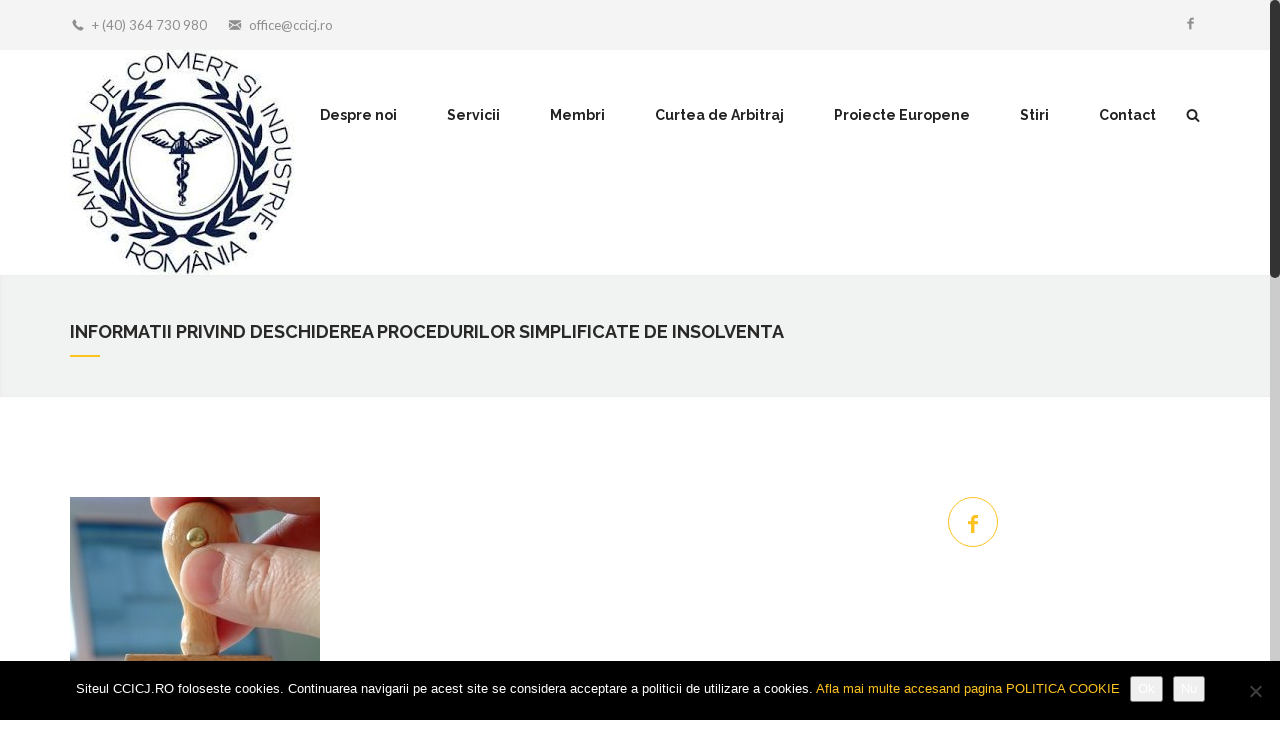

--- FILE ---
content_type: text/html; charset=UTF-8
request_url: https://ccicj.ro/2016/02/01/informatii-privind-deschiderea-procedurilor-simplificate-de-insolventa/
body_size: 15550
content:
<!doctype html>

<!--[if lt IE 7]><html lang="en-US" class="no-js lt-ie9 lt-ie8 lt-ie7"><![endif]-->
<!--[if (IE 7)&!(IEMobile)]><html lang="en-US" class="no-js lt-ie9 lt-ie8"><![endif]-->
<!--[if (IE 8)&!(IEMobile)]><html lang="en-US" class="no-js lt-ie9"><![endif]-->
<!--[if gt IE 8]><!--> <html lang="en-US" class="no-js"><!--<![endif]-->

<head>
	<meta charset="utf-8">
	
		<meta name="HandheldFriendly" content="True">
	<meta name="MobileOptimized" content="320">
	<meta name="viewport" content="width=device-width,initial-scale=1,user-scalable=no"/>


	<title>Camera de Comert si Industrie Cluj  | Informatii privind deschiderea procedurilor simplificate de insolventa</title>
<link data-rocket-preload as="style" href="https://fonts.googleapis.com/css?family=Lato%3Aregular%2Cregularitalic%2C700%2C%2C700italic%7CRaleway%3A700%2C700italic%2C400%7CLato%3A400%2C400italic%2C700&#038;subset=latin&#038;display=swap" rel="preload">
<link href="https://fonts.googleapis.com/css?family=Lato%3Aregular%2Cregularitalic%2C700%2C%2C700italic%7CRaleway%3A700%2C700italic%2C400%7CLato%3A400%2C400italic%2C700&#038;subset=latin&#038;display=swap" media="print" onload="this.media=&#039;all&#039;" rel="stylesheet">
<noscript data-wpr-hosted-gf-parameters=""><link rel="stylesheet" href="https://fonts.googleapis.com/css?family=Lato%3Aregular%2Cregularitalic%2C700%2C%2C700italic%7CRaleway%3A700%2C700italic%2C400%7CLato%3A400%2C400italic%2C700&#038;subset=latin&#038;display=swap"></noscript>

		<link rel="apple-touch-icon" href="http://ccicj.ro/wp-content/uploads/2017/04/download.jpg">

	<link rel="shortcut icon" href="https://ccicj.ro/wp-content/uploads/2018/11/favicon-32x32.png">
		
	<!--[if IE]>
		<link rel="shortcut icon" href="https://ccicj.ro/wp-content/themes/electrify/favicon.ico">
		<![endif]-->
			<meta name="msapplication-TileColor" content="#fcc21f">
	<meta name="msapplication-TileImage" content="https://ccicj.ro/wp-content/themes/electrify/library/img/win8-tile-icon.png">

	<link rel="pingback" href="https://ccicj.ro/xmlrpc.php">

		
		<meta name='robots' content='max-image-preview:large' />
<link rel='dns-prefetch' href='//maps.googleapis.com' />
<link rel='dns-prefetch' href='//fonts.googleapis.com' />
<link href='https://fonts.gstatic.com' crossorigin rel='preconnect' />
<link rel="alternate" type="application/rss+xml" title="Camera de Comert si Industrie Cluj &raquo; Feed" href="https://ccicj.ro/feed/" />
<link rel="alternate" type="application/rss+xml" title="Camera de Comert si Industrie Cluj &raquo; Comments Feed" href="https://ccicj.ro/comments/feed/" />
<link rel="alternate" title="oEmbed (JSON)" type="application/json+oembed" href="https://ccicj.ro/wp-json/oembed/1.0/embed?url=https%3A%2F%2Fccicj.ro%2F2016%2F02%2F01%2Finformatii-privind-deschiderea-procedurilor-simplificate-de-insolventa%2F" />
<link rel="alternate" title="oEmbed (XML)" type="text/xml+oembed" href="https://ccicj.ro/wp-json/oembed/1.0/embed?url=https%3A%2F%2Fccicj.ro%2F2016%2F02%2F01%2Finformatii-privind-deschiderea-procedurilor-simplificate-de-insolventa%2F&#038;format=xml" />
<style id='wp-img-auto-sizes-contain-inline-css' type='text/css'>
img:is([sizes=auto i],[sizes^="auto," i]){contain-intrinsic-size:3000px 1500px}
/*# sourceURL=wp-img-auto-sizes-contain-inline-css */
</style>
<link data-minify="1" rel='stylesheet' id='embed-pdf-viewer-css' href='https://ccicj.ro/wp-content/cache/min/1/wp-content/plugins/embed-pdf-viewer/css/embed-pdf-viewer.css?ver=1765463086' type='text/css' media='screen' />
<style id='wp-emoji-styles-inline-css' type='text/css'>

	img.wp-smiley, img.emoji {
		display: inline !important;
		border: none !important;
		box-shadow: none !important;
		height: 1em !important;
		width: 1em !important;
		margin: 0 0.07em !important;
		vertical-align: -0.1em !important;
		background: none !important;
		padding: 0 !important;
	}
/*# sourceURL=wp-emoji-styles-inline-css */
</style>
<style id='wp-block-library-inline-css' type='text/css'>
:root{--wp-block-synced-color:#7a00df;--wp-block-synced-color--rgb:122,0,223;--wp-bound-block-color:var(--wp-block-synced-color);--wp-editor-canvas-background:#ddd;--wp-admin-theme-color:#007cba;--wp-admin-theme-color--rgb:0,124,186;--wp-admin-theme-color-darker-10:#006ba1;--wp-admin-theme-color-darker-10--rgb:0,107,160.5;--wp-admin-theme-color-darker-20:#005a87;--wp-admin-theme-color-darker-20--rgb:0,90,135;--wp-admin-border-width-focus:2px}@media (min-resolution:192dpi){:root{--wp-admin-border-width-focus:1.5px}}.wp-element-button{cursor:pointer}:root .has-very-light-gray-background-color{background-color:#eee}:root .has-very-dark-gray-background-color{background-color:#313131}:root .has-very-light-gray-color{color:#eee}:root .has-very-dark-gray-color{color:#313131}:root .has-vivid-green-cyan-to-vivid-cyan-blue-gradient-background{background:linear-gradient(135deg,#00d084,#0693e3)}:root .has-purple-crush-gradient-background{background:linear-gradient(135deg,#34e2e4,#4721fb 50%,#ab1dfe)}:root .has-hazy-dawn-gradient-background{background:linear-gradient(135deg,#faaca8,#dad0ec)}:root .has-subdued-olive-gradient-background{background:linear-gradient(135deg,#fafae1,#67a671)}:root .has-atomic-cream-gradient-background{background:linear-gradient(135deg,#fdd79a,#004a59)}:root .has-nightshade-gradient-background{background:linear-gradient(135deg,#330968,#31cdcf)}:root .has-midnight-gradient-background{background:linear-gradient(135deg,#020381,#2874fc)}:root{--wp--preset--font-size--normal:16px;--wp--preset--font-size--huge:42px}.has-regular-font-size{font-size:1em}.has-larger-font-size{font-size:2.625em}.has-normal-font-size{font-size:var(--wp--preset--font-size--normal)}.has-huge-font-size{font-size:var(--wp--preset--font-size--huge)}.has-text-align-center{text-align:center}.has-text-align-left{text-align:left}.has-text-align-right{text-align:right}.has-fit-text{white-space:nowrap!important}#end-resizable-editor-section{display:none}.aligncenter{clear:both}.items-justified-left{justify-content:flex-start}.items-justified-center{justify-content:center}.items-justified-right{justify-content:flex-end}.items-justified-space-between{justify-content:space-between}.screen-reader-text{border:0;clip-path:inset(50%);height:1px;margin:-1px;overflow:hidden;padding:0;position:absolute;width:1px;word-wrap:normal!important}.screen-reader-text:focus{background-color:#ddd;clip-path:none;color:#444;display:block;font-size:1em;height:auto;left:5px;line-height:normal;padding:15px 23px 14px;text-decoration:none;top:5px;width:auto;z-index:100000}html :where(.has-border-color){border-style:solid}html :where([style*=border-top-color]){border-top-style:solid}html :where([style*=border-right-color]){border-right-style:solid}html :where([style*=border-bottom-color]){border-bottom-style:solid}html :where([style*=border-left-color]){border-left-style:solid}html :where([style*=border-width]){border-style:solid}html :where([style*=border-top-width]){border-top-style:solid}html :where([style*=border-right-width]){border-right-style:solid}html :where([style*=border-bottom-width]){border-bottom-style:solid}html :where([style*=border-left-width]){border-left-style:solid}html :where(img[class*=wp-image-]){height:auto;max-width:100%}:where(figure){margin:0 0 1em}html :where(.is-position-sticky){--wp-admin--admin-bar--position-offset:var(--wp-admin--admin-bar--height,0px)}@media screen and (max-width:600px){html :where(.is-position-sticky){--wp-admin--admin-bar--position-offset:0px}}

/*# sourceURL=wp-block-library-inline-css */
</style><style id='wp-block-columns-inline-css' type='text/css'>
.wp-block-columns{box-sizing:border-box;display:flex;flex-wrap:wrap!important}@media (min-width:782px){.wp-block-columns{flex-wrap:nowrap!important}}.wp-block-columns{align-items:normal!important}.wp-block-columns.are-vertically-aligned-top{align-items:flex-start}.wp-block-columns.are-vertically-aligned-center{align-items:center}.wp-block-columns.are-vertically-aligned-bottom{align-items:flex-end}@media (max-width:781px){.wp-block-columns:not(.is-not-stacked-on-mobile)>.wp-block-column{flex-basis:100%!important}}@media (min-width:782px){.wp-block-columns:not(.is-not-stacked-on-mobile)>.wp-block-column{flex-basis:0;flex-grow:1}.wp-block-columns:not(.is-not-stacked-on-mobile)>.wp-block-column[style*=flex-basis]{flex-grow:0}}.wp-block-columns.is-not-stacked-on-mobile{flex-wrap:nowrap!important}.wp-block-columns.is-not-stacked-on-mobile>.wp-block-column{flex-basis:0;flex-grow:1}.wp-block-columns.is-not-stacked-on-mobile>.wp-block-column[style*=flex-basis]{flex-grow:0}:where(.wp-block-columns){margin-bottom:1.75em}:where(.wp-block-columns.has-background){padding:1.25em 2.375em}.wp-block-column{flex-grow:1;min-width:0;overflow-wrap:break-word;word-break:break-word}.wp-block-column.is-vertically-aligned-top{align-self:flex-start}.wp-block-column.is-vertically-aligned-center{align-self:center}.wp-block-column.is-vertically-aligned-bottom{align-self:flex-end}.wp-block-column.is-vertically-aligned-stretch{align-self:stretch}.wp-block-column.is-vertically-aligned-bottom,.wp-block-column.is-vertically-aligned-center,.wp-block-column.is-vertically-aligned-top{width:100%}
/*# sourceURL=https://ccicj.ro/wp-includes/blocks/columns/style.min.css */
</style>
<style id='global-styles-inline-css' type='text/css'>
:root{--wp--preset--aspect-ratio--square: 1;--wp--preset--aspect-ratio--4-3: 4/3;--wp--preset--aspect-ratio--3-4: 3/4;--wp--preset--aspect-ratio--3-2: 3/2;--wp--preset--aspect-ratio--2-3: 2/3;--wp--preset--aspect-ratio--16-9: 16/9;--wp--preset--aspect-ratio--9-16: 9/16;--wp--preset--color--black: #000000;--wp--preset--color--cyan-bluish-gray: #abb8c3;--wp--preset--color--white: #ffffff;--wp--preset--color--pale-pink: #f78da7;--wp--preset--color--vivid-red: #cf2e2e;--wp--preset--color--luminous-vivid-orange: #ff6900;--wp--preset--color--luminous-vivid-amber: #fcb900;--wp--preset--color--light-green-cyan: #7bdcb5;--wp--preset--color--vivid-green-cyan: #00d084;--wp--preset--color--pale-cyan-blue: #8ed1fc;--wp--preset--color--vivid-cyan-blue: #0693e3;--wp--preset--color--vivid-purple: #9b51e0;--wp--preset--gradient--vivid-cyan-blue-to-vivid-purple: linear-gradient(135deg,rgb(6,147,227) 0%,rgb(155,81,224) 100%);--wp--preset--gradient--light-green-cyan-to-vivid-green-cyan: linear-gradient(135deg,rgb(122,220,180) 0%,rgb(0,208,130) 100%);--wp--preset--gradient--luminous-vivid-amber-to-luminous-vivid-orange: linear-gradient(135deg,rgb(252,185,0) 0%,rgb(255,105,0) 100%);--wp--preset--gradient--luminous-vivid-orange-to-vivid-red: linear-gradient(135deg,rgb(255,105,0) 0%,rgb(207,46,46) 100%);--wp--preset--gradient--very-light-gray-to-cyan-bluish-gray: linear-gradient(135deg,rgb(238,238,238) 0%,rgb(169,184,195) 100%);--wp--preset--gradient--cool-to-warm-spectrum: linear-gradient(135deg,rgb(74,234,220) 0%,rgb(151,120,209) 20%,rgb(207,42,186) 40%,rgb(238,44,130) 60%,rgb(251,105,98) 80%,rgb(254,248,76) 100%);--wp--preset--gradient--blush-light-purple: linear-gradient(135deg,rgb(255,206,236) 0%,rgb(152,150,240) 100%);--wp--preset--gradient--blush-bordeaux: linear-gradient(135deg,rgb(254,205,165) 0%,rgb(254,45,45) 50%,rgb(107,0,62) 100%);--wp--preset--gradient--luminous-dusk: linear-gradient(135deg,rgb(255,203,112) 0%,rgb(199,81,192) 50%,rgb(65,88,208) 100%);--wp--preset--gradient--pale-ocean: linear-gradient(135deg,rgb(255,245,203) 0%,rgb(182,227,212) 50%,rgb(51,167,181) 100%);--wp--preset--gradient--electric-grass: linear-gradient(135deg,rgb(202,248,128) 0%,rgb(113,206,126) 100%);--wp--preset--gradient--midnight: linear-gradient(135deg,rgb(2,3,129) 0%,rgb(40,116,252) 100%);--wp--preset--font-size--small: 13px;--wp--preset--font-size--medium: 20px;--wp--preset--font-size--large: 36px;--wp--preset--font-size--x-large: 42px;--wp--preset--spacing--20: 0.44rem;--wp--preset--spacing--30: 0.67rem;--wp--preset--spacing--40: 1rem;--wp--preset--spacing--50: 1.5rem;--wp--preset--spacing--60: 2.25rem;--wp--preset--spacing--70: 3.38rem;--wp--preset--spacing--80: 5.06rem;--wp--preset--shadow--natural: 6px 6px 9px rgba(0, 0, 0, 0.2);--wp--preset--shadow--deep: 12px 12px 50px rgba(0, 0, 0, 0.4);--wp--preset--shadow--sharp: 6px 6px 0px rgba(0, 0, 0, 0.2);--wp--preset--shadow--outlined: 6px 6px 0px -3px rgb(255, 255, 255), 6px 6px rgb(0, 0, 0);--wp--preset--shadow--crisp: 6px 6px 0px rgb(0, 0, 0);}:where(.is-layout-flex){gap: 0.5em;}:where(.is-layout-grid){gap: 0.5em;}body .is-layout-flex{display: flex;}.is-layout-flex{flex-wrap: wrap;align-items: center;}.is-layout-flex > :is(*, div){margin: 0;}body .is-layout-grid{display: grid;}.is-layout-grid > :is(*, div){margin: 0;}:where(.wp-block-columns.is-layout-flex){gap: 2em;}:where(.wp-block-columns.is-layout-grid){gap: 2em;}:where(.wp-block-post-template.is-layout-flex){gap: 1.25em;}:where(.wp-block-post-template.is-layout-grid){gap: 1.25em;}.has-black-color{color: var(--wp--preset--color--black) !important;}.has-cyan-bluish-gray-color{color: var(--wp--preset--color--cyan-bluish-gray) !important;}.has-white-color{color: var(--wp--preset--color--white) !important;}.has-pale-pink-color{color: var(--wp--preset--color--pale-pink) !important;}.has-vivid-red-color{color: var(--wp--preset--color--vivid-red) !important;}.has-luminous-vivid-orange-color{color: var(--wp--preset--color--luminous-vivid-orange) !important;}.has-luminous-vivid-amber-color{color: var(--wp--preset--color--luminous-vivid-amber) !important;}.has-light-green-cyan-color{color: var(--wp--preset--color--light-green-cyan) !important;}.has-vivid-green-cyan-color{color: var(--wp--preset--color--vivid-green-cyan) !important;}.has-pale-cyan-blue-color{color: var(--wp--preset--color--pale-cyan-blue) !important;}.has-vivid-cyan-blue-color{color: var(--wp--preset--color--vivid-cyan-blue) !important;}.has-vivid-purple-color{color: var(--wp--preset--color--vivid-purple) !important;}.has-black-background-color{background-color: var(--wp--preset--color--black) !important;}.has-cyan-bluish-gray-background-color{background-color: var(--wp--preset--color--cyan-bluish-gray) !important;}.has-white-background-color{background-color: var(--wp--preset--color--white) !important;}.has-pale-pink-background-color{background-color: var(--wp--preset--color--pale-pink) !important;}.has-vivid-red-background-color{background-color: var(--wp--preset--color--vivid-red) !important;}.has-luminous-vivid-orange-background-color{background-color: var(--wp--preset--color--luminous-vivid-orange) !important;}.has-luminous-vivid-amber-background-color{background-color: var(--wp--preset--color--luminous-vivid-amber) !important;}.has-light-green-cyan-background-color{background-color: var(--wp--preset--color--light-green-cyan) !important;}.has-vivid-green-cyan-background-color{background-color: var(--wp--preset--color--vivid-green-cyan) !important;}.has-pale-cyan-blue-background-color{background-color: var(--wp--preset--color--pale-cyan-blue) !important;}.has-vivid-cyan-blue-background-color{background-color: var(--wp--preset--color--vivid-cyan-blue) !important;}.has-vivid-purple-background-color{background-color: var(--wp--preset--color--vivid-purple) !important;}.has-black-border-color{border-color: var(--wp--preset--color--black) !important;}.has-cyan-bluish-gray-border-color{border-color: var(--wp--preset--color--cyan-bluish-gray) !important;}.has-white-border-color{border-color: var(--wp--preset--color--white) !important;}.has-pale-pink-border-color{border-color: var(--wp--preset--color--pale-pink) !important;}.has-vivid-red-border-color{border-color: var(--wp--preset--color--vivid-red) !important;}.has-luminous-vivid-orange-border-color{border-color: var(--wp--preset--color--luminous-vivid-orange) !important;}.has-luminous-vivid-amber-border-color{border-color: var(--wp--preset--color--luminous-vivid-amber) !important;}.has-light-green-cyan-border-color{border-color: var(--wp--preset--color--light-green-cyan) !important;}.has-vivid-green-cyan-border-color{border-color: var(--wp--preset--color--vivid-green-cyan) !important;}.has-pale-cyan-blue-border-color{border-color: var(--wp--preset--color--pale-cyan-blue) !important;}.has-vivid-cyan-blue-border-color{border-color: var(--wp--preset--color--vivid-cyan-blue) !important;}.has-vivid-purple-border-color{border-color: var(--wp--preset--color--vivid-purple) !important;}.has-vivid-cyan-blue-to-vivid-purple-gradient-background{background: var(--wp--preset--gradient--vivid-cyan-blue-to-vivid-purple) !important;}.has-light-green-cyan-to-vivid-green-cyan-gradient-background{background: var(--wp--preset--gradient--light-green-cyan-to-vivid-green-cyan) !important;}.has-luminous-vivid-amber-to-luminous-vivid-orange-gradient-background{background: var(--wp--preset--gradient--luminous-vivid-amber-to-luminous-vivid-orange) !important;}.has-luminous-vivid-orange-to-vivid-red-gradient-background{background: var(--wp--preset--gradient--luminous-vivid-orange-to-vivid-red) !important;}.has-very-light-gray-to-cyan-bluish-gray-gradient-background{background: var(--wp--preset--gradient--very-light-gray-to-cyan-bluish-gray) !important;}.has-cool-to-warm-spectrum-gradient-background{background: var(--wp--preset--gradient--cool-to-warm-spectrum) !important;}.has-blush-light-purple-gradient-background{background: var(--wp--preset--gradient--blush-light-purple) !important;}.has-blush-bordeaux-gradient-background{background: var(--wp--preset--gradient--blush-bordeaux) !important;}.has-luminous-dusk-gradient-background{background: var(--wp--preset--gradient--luminous-dusk) !important;}.has-pale-ocean-gradient-background{background: var(--wp--preset--gradient--pale-ocean) !important;}.has-electric-grass-gradient-background{background: var(--wp--preset--gradient--electric-grass) !important;}.has-midnight-gradient-background{background: var(--wp--preset--gradient--midnight) !important;}.has-small-font-size{font-size: var(--wp--preset--font-size--small) !important;}.has-medium-font-size{font-size: var(--wp--preset--font-size--medium) !important;}.has-large-font-size{font-size: var(--wp--preset--font-size--large) !important;}.has-x-large-font-size{font-size: var(--wp--preset--font-size--x-large) !important;}
:where(.wp-block-columns.is-layout-flex){gap: 2em;}:where(.wp-block-columns.is-layout-grid){gap: 2em;}
/*# sourceURL=global-styles-inline-css */
</style>
<style id='core-block-supports-inline-css' type='text/css'>
.wp-container-core-columns-is-layout-9d6595d7{flex-wrap:nowrap;}
/*# sourceURL=core-block-supports-inline-css */
</style>

<style id='classic-theme-styles-inline-css' type='text/css'>
/*! This file is auto-generated */
.wp-block-button__link{color:#fff;background-color:#32373c;border-radius:9999px;box-shadow:none;text-decoration:none;padding:calc(.667em + 2px) calc(1.333em + 2px);font-size:1.125em}.wp-block-file__button{background:#32373c;color:#fff;text-decoration:none}
/*# sourceURL=/wp-includes/css/classic-themes.min.css */
</style>
<link rel='stylesheet' id='cookie-notice-front-css' href='https://ccicj.ro/wp-content/plugins/cookie-notice/css/front.min.css' type='text/css' media='all' />

<link data-minify="1" rel='stylesheet' id='tablepress-default-css' href='https://ccicj.ro/wp-content/cache/min/1/wp-content/plugins/tablepress/css/build/default.css?ver=1765463086' type='text/css' media='all' />
<link data-minify="1" rel='stylesheet' id='cn-public-css' href='https://ccicj.ro/wp-content/cache/min/1/wp-content/plugins/connections/assets/dist/frontend/style.css?ver=1765463086' type='text/css' media='all' />
<link data-minify="1" rel='stylesheet' id='cnt-profile-css' href='https://ccicj.ro/wp-content/cache/min/1/wp-content/plugins/connections/templates/profile/profile.css?ver=1765463086' type='text/css' media='all' />
<link data-minify="1" rel='stylesheet' id='cn-brandicons-css' href='https://ccicj.ro/wp-content/cache/min/1/wp-content/plugins/connections/assets/vendor/icomoon-brands/style.css?ver=1765463086' type='text/css' media='all' />
<link rel='stylesheet' id='cn-chosen-css' href='//ccicj.ro/wp-content/plugins/connections/assets/vendor/chosen/chosen.min.css' type='text/css' media='all' />
<link data-minify="1" rel='stylesheet' id='pix-fonts-css' href='https://ccicj.ro/wp-content/cache/min/1/wp-content/themes/electrify/library/css/pix-icons.css?ver=1765463086' type='text/css' media='all' />
<link rel='stylesheet' id='electrify-bootstrap-css' href='https://ccicj.ro/wp-content/themes/electrify/library/css/bootstrap.min.css' type='text/css' media='all' />
<link rel='stylesheet' id='electrify-stylesheet-css' href='https://ccicj.ro/wp-content/themes/electrify/library/css/style.min.css' type='text/css' media='all' />
<link data-minify="1" rel='stylesheet' id='electrify-responsive-stylesheet-css' href='https://ccicj.ro/wp-content/cache/min/1/wp-content/themes/electrify/library/css/responsive.css?ver=1765463086' type='text/css' media='all' />
<link rel='stylesheet' id='electrify-animate-stylesheet-css' href='https://ccicj.ro/wp-content/themes/electrify/library/css/animate.min.css' type='text/css' media='all' />
<link data-minify="1" rel='stylesheet' id='electrify-plugins-stylesheet-css' href='https://ccicj.ro/wp-content/cache/min/1/wp-content/themes/electrify/library/css/plugins.css?ver=1765463086' type='text/css' media='all' />
<link data-minify="1" rel='stylesheet' id='electrify-color-stylesheet-css' href='https://ccicj.ro/wp-content/cache/min/1/wp-content/themes/electrify/library/css/color-css/default.css?ver=1765463086' type='text/css' media='all' />
<link data-minify="1" rel='stylesheet' id='electrify-custom-css-css' href='https://ccicj.ro/wp-content/cache/min/1/wp-content/themes/electrify/library/css/custom_styles.css?ver=1765463086' type='text/css' media='all' />
<script type="text/javascript" src="https://ccicj.ro/wp-includes/js/jquery/jquery.min.js" id="jquery-core-js"></script>
<script type="text/javascript" src="https://ccicj.ro/wp-includes/js/jquery/jquery-migrate.min.js" id="jquery-migrate-js" data-rocket-defer defer></script>
<script type="text/javascript" src="https://ccicj.ro/wp-content/themes/electrify/library/js/libs/modernizr.custom.min.js" id="electrify-modernizr-js" data-rocket-defer defer></script>
<script type="text/javascript" src="https://maps.googleapis.com/maps/api/js?key&amp;sensor=false" id="gmap-js" data-rocket-defer defer></script>
<link rel="https://api.w.org/" href="https://ccicj.ro/wp-json/" /><link rel="alternate" title="JSON" type="application/json" href="https://ccicj.ro/wp-json/wp/v2/posts/413" /><link rel="EditURI" type="application/rsd+xml" title="RSD" href="https://ccicj.ro/xmlrpc.php?rsd" />
<link rel="canonical" href="https://ccicj.ro/2016/02/01/informatii-privind-deschiderea-procedurilor-simplificate-de-insolventa/" />
<link rel='shortlink' href='https://ccicj.ro/?p=413' />
<noscript><style>.vce-row-container .vcv-lozad {display: none}</style></noscript><meta name="generator" content="Powered by Visual Composer Website Builder - fast and easy-to-use drag and drop visual editor for WordPress."/><!--[if (gte IE 6)&(lte IE 8)]><script type="text/javascript" src="https://ccicj.ro/wp-content/themes/electrify/js/selectivizr.js?ver=1.0.2"></script><![endif]--><meta name="generator" content="Powered by Visual Composer - drag and drop page builder for WordPress."/>
<!--[if lte IE 9]><link rel="stylesheet" type="text/css" href="https://ccicj.ro/wp-content/plugins/js_composer/assets/css/vc_lte_ie9.css" media="screen"><![endif]--><!--[if IE  8]><link rel="stylesheet" type="text/css" href="https://ccicj.ro/wp-content/plugins/js_composer/assets/css/vc-ie8.css" media="screen"><![endif]--><noscript><style> .wpb_animate_when_almost_visible { opacity: 1; }</style></noscript><noscript><style id="rocket-lazyload-nojs-css">.rll-youtube-player, [data-lazy-src]{display:none !important;}</style></noscript>	
<meta name="generator" content="WP Rocket 3.20.2" data-wpr-features="wpr_defer_js wpr_minify_js wpr_lazyload_images wpr_minify_css wpr_preload_links wpr_desktop" /></head>
<body class="wp-singular post-template-default single single-post postid-413 single-format-standard wp-theme-electrify cookies-not-set vcwb wpb-js-composer js-comp-ver-4.7.4 vc_responsive">
<div data-rocket-location-hash="323d1fb67960b1bb39a3e8d37e9091fe" id="content-pusher">

	<p id="back-top"><a href="#top"><span class="pixicon-eleganticons-17"></span></a></p>
	<!--[if lte IE 7]><p class=chromeframe>Your browser is <em>ancient!</em> <a href="http://browsehappy.com/">Upgrade to a different browser</a> or <a href="http://www.google.com/chromeframe/?redirect=true">install Google Chrome Frame</a> to experience this site.</p><![endif]-->
	<!-- Top Header -->
	

	
	

	
			<div data-rocket-location-hash="ebb0fb5c68b588a584e54938c2579c74" class="header-wrap nav-border  ">

				 
						<div data-rocket-location-hash="6a60a68e05b5463648ed333cd173410a" class="pageTopCon">
							<div class="container">
								<div class="pageTop row">
									<div class="pull-left">
										<div class="header-center">
											<p class="top-details clearfix"><span class="pull-left"><i class="pixicons pixicon-telephone"></i>+ (40) 364 730 980</span><span class="pull-left"><a href="mailto:office@ccicj.ro"><i class="pixicons pixicon-mail"></i> office@ccicj.ro</a></span></p>										</div>
									</div>
									<div class="pull-right">
										<div class="header-center">
											<p class="pull-right social-icons"><a href="https://www.facebook.com/profile.php?id=100086553327554" target="_blank" title="Facebook" class="facebook"><i class="pixicon-facebook"></i></a></p>										</div>
									</div>
								</div>
							</div>
						</div>

				
				<div data-rocket-location-hash="d5809a9923b3b106eb8d3de3b7127430" class="header-con menu-header2  menu-light">
					

					
					 

						<header class="header" role="banner">

							<div class="container">

								<div id="inner-header" class="wrap clearfix">

									<div class="pix-menu">
										<div class="pix-menu-trigger">
											<span class="mobile-menu">menu</span>
										</div>
									</div>

																		
									<div class="menu-responsive">
										
										
									</div>
									<nav class="main-nav" role="navigation">
										<ul id="menu-mainmenu" class="menu clearfix"><li id="menu-item-27" class="menu-item menu-item-type-post_type menu-item-object-page menu-item-has-children menu-item-27 pix-submenu external"><a href="https://ccicj.ro/despre-noi/" class="external">Despre noi</a><span class="pix-dropdown-arrow"></span>
<ul class="sub-menu" style="background-image: url(); background-repeat: no-repeat; background-position: right bottom;">
	<li id="menu-item-25" class="menu-item menu-item-type-post_type menu-item-object-page menu-item-25 external"><a href="https://ccicj.ro/istoric/" class="external">Istoric</a><span class="pix-dropdown-arrow"></span></li>
	<li id="menu-item-23" class="menu-item menu-item-type-post_type menu-item-object-page menu-item-23 external"><a href="https://ccicj.ro/statut/" class="external">Statut</a><span class="pix-dropdown-arrow"></span></li>
	<li id="menu-item-24" class="menu-item menu-item-type-post_type menu-item-object-page menu-item-24 external"><a href="https://ccicj.ro/misiune/" class="external">Misiune</a><span class="pix-dropdown-arrow"></span></li>
	<li id="menu-item-26" class="menu-item menu-item-type-post_type menu-item-object-page menu-item-26 external"><a href="https://ccicj.ro/conducere/" class="external">Conducere</a><span class="pix-dropdown-arrow"></span></li>
	<li id="menu-item-21" class="menu-item menu-item-type-post_type menu-item-object-page menu-item-21 external"><a href="https://ccicj.ro/departamente/" class="external">Departamente</a><span class="pix-dropdown-arrow"></span></li>
	<li id="menu-item-22" class="menu-item menu-item-type-post_type menu-item-object-page menu-item-22 external"><a href="https://ccicj.ro/cci-actionar/" class="external">CCI Actionar</a><span class="pix-dropdown-arrow"></span></li>
	<li id="menu-item-2039" class="menu-item menu-item-type-post_type menu-item-object-page menu-item-privacy-policy menu-item-2039 external"><a href="https://ccicj.ro/politica-de-confidentialitate/" class="external">Politica de confidentialitate</a><span class="pix-dropdown-arrow"></span></li>
</ul>
</li>
<li id="menu-item-121" class="menu-item menu-item-type-custom menu-item-object-custom menu-item-has-children menu-item-121 pix-submenu external"><a href="http://ccicj.ro/descrierea-serviciilor/" class="external">Servicii</a><span class="pix-dropdown-arrow"></span>
<ul class="sub-menu" style="background-image: url(); background-repeat: no-repeat; background-position: right bottom;">
	<li id="menu-item-124" class="menu-item menu-item-type-post_type menu-item-object-page menu-item-124 external"><a href="https://ccicj.ro/servicii-departamentul-membri-si-consultanta-in-afaceri/" class="external">Servicii – Departamentul membri si Consultanta in Afaceri</a><span class="pix-dropdown-arrow"></span></li>
	<li id="menu-item-126" class="menu-item menu-item-type-post_type menu-item-object-page menu-item-126 external"><a href="https://ccicj.ro/servicii-deparatmentul-programe-europene-relatii-internationale-evenimente/" class="external">Servicii – Departamentul Programe Europene , Relatii Internationale, Evenimente</a><span class="pix-dropdown-arrow"></span></li>
	<li id="menu-item-125" class="menu-item menu-item-type-post_type menu-item-object-page menu-item-125 external"><a href="https://ccicj.ro/servicii-centrul-de-formare-si-resurse-umane/" class="external">Servicii – Centrul de formare si Resurse Umane</a><span class="pix-dropdown-arrow"></span></li>
	<li id="menu-item-123" class="menu-item menu-item-type-post_type menu-item-object-page menu-item-123 external"><a href="https://ccicj.ro/servicii-oficiul-juridic/" class="external">Servicii – Oficiul Juridic</a><span class="pix-dropdown-arrow"></span></li>
	<li id="menu-item-5549" class="menu-item menu-item-type-post_type menu-item-object-page menu-item-5549 external"><a href="https://ccicj.ro/dispozitie-majorare-tarife-eliberare-certificate-de-origine/" class="external">Servicii &#8211; Certificate de origine</a><span class="pix-dropdown-arrow"></span></li>
</ul>
</li>
<li id="menu-item-289" class="menu-item menu-item-type-custom menu-item-object-custom menu-item-has-children menu-item-289 pix-submenu external"><a href="http://ccicj.ro/avantaje-membri/" class="external">Membri</a><span class="pix-dropdown-arrow"></span>
<ul class="sub-menu" style="background-image: url(); background-repeat: no-repeat; background-position: right bottom;">
	<li id="menu-item-145" class="menu-item menu-item-type-post_type menu-item-object-page menu-item-145 external"><a href="https://ccicj.ro/avantaje-membri/" class="external">Avantaje membri</a><span class="pix-dropdown-arrow"></span></li>
	<li id="menu-item-290" class="menu-item menu-item-type-post_type menu-item-object-page menu-item-290 external"><a href="https://ccicj.ro/cum-devin-membru/" class="external">Cum devin membru ?</a><span class="pix-dropdown-arrow"></span></li>
	<li id="menu-item-291" class="menu-item menu-item-type-post_type menu-item-object-page menu-item-291 external"><a href="https://ccicj.ro/lista-membrilor/" class="external">Lista membrilor</a><span class="pix-dropdown-arrow"></span></li>
</ul>
</li>
<li id="menu-item-158" class="menu-item menu-item-type-post_type menu-item-object-page menu-item-has-children menu-item-158 pix-submenu external"><a href="https://ccicj.ro/curtea-de-arbitraj-comercial/" class="external">Curtea de Arbitraj</a><span class="pix-dropdown-arrow"></span>
<ul class="sub-menu" style="background-image: url(); background-repeat: no-repeat; background-position: right bottom;">
	<li id="menu-item-247" class="menu-item menu-item-type-post_type menu-item-object-page menu-item-247 external"><a href="https://ccicj.ro/avantajele-arbitrajului/" class="external">Avantajele arbitrajului</a><span class="pix-dropdown-arrow"></span></li>
	<li id="menu-item-246" class="menu-item menu-item-type-post_type menu-item-object-page menu-item-246 external"><a href="https://ccicj.ro/taxe-arbitrale/" class="external">Taxe arbitraj intern</a><span class="pix-dropdown-arrow"></span></li>
	<li id="menu-item-5912" class="menu-item menu-item-type-post_type menu-item-object-page menu-item-5912 external"><a href="https://ccicj.ro/taxe-arbitraj-international/" class="external">Taxe arbitraj international</a><span class="pix-dropdown-arrow"></span></li>
	<li id="menu-item-245" class="menu-item menu-item-type-post_type menu-item-object-page menu-item-245 external"><a href="https://ccicj.ro/regulament-arbitraj/" class="external">Regulament arbitraj</a><span class="pix-dropdown-arrow"></span></li>
	<li id="menu-item-5963" class="menu-item menu-item-type-post_type menu-item-object-page menu-item-5963 external"><a href="https://ccicj.ro/lista-arbitri/" class="external">Lista arbitri</a><span class="pix-dropdown-arrow"></span></li>
</ul>
</li>
<li id="menu-item-5999" class="menu-item menu-item-type-post_type menu-item-object-page menu-item-has-children menu-item-5999 pix-submenu external"><a href="https://ccicj.ro/proiecte-europene-ccicj/" class="external">Proiecte Europene</a><span class="pix-dropdown-arrow"></span>
<ul class="sub-menu" style="background-image: url(); background-repeat: no-repeat; background-position: right bottom;">
	<li id="menu-item-6734" class="menu-item menu-item-type-post_type menu-item-object-page menu-item-6734 external"><a href="https://ccicj.ro/peo-312467/" class="external">PEO 312467</a><span class="pix-dropdown-arrow"></span></li>
	<li id="menu-item-6673" class="menu-item menu-item-type-post_type menu-item-object-page menu-item-6673 external"><a href="https://ccicj.ro/peo-311812/" class="external">PEO 311812</a><span class="pix-dropdown-arrow"></span></li>
	<li id="menu-item-5166" class="menu-item menu-item-type-post_type menu-item-object-page menu-item-5166 external"><a href="https://ccicj.ro/proiect-id-143404/" class="external">POCU 143404</a><span class="pix-dropdown-arrow"></span></li>
	<li id="menu-item-2434" class="menu-item menu-item-type-post_type menu-item-object-page menu-item-2434 external"><a href="https://ccicj.ro/pocu105903/" class="external">POCU 105903</a><span class="pix-dropdown-arrow"></span></li>
	<li id="menu-item-2437" class="menu-item menu-item-type-post_type menu-item-object-page menu-item-2437 external"><a href="https://ccicj.ro/pocu109172/" class="external">POCU 109172</a><span class="pix-dropdown-arrow"></span></li>
	<li id="menu-item-2435" class="menu-item menu-item-type-post_type menu-item-object-page menu-item-2435 external"><a href="https://ccicj.ro/transtowork/" class="external">TransToWork</a><span class="pix-dropdown-arrow"></span></li>
	<li id="menu-item-2436" class="menu-item menu-item-type-post_type menu-item-object-page menu-item-2436 external"><a href="https://ccicj.ro/innoresolve/" class="external">InnoResolve</a><span class="pix-dropdown-arrow"></span></li>
</ul>
</li>
<li id="menu-item-199" class="menu-item menu-item-type-custom menu-item-object-custom menu-item-has-children menu-item-199 pix-submenu external"><a href="https://ccicj.ro/noutati/" class="external">Stiri</a><span class="pix-dropdown-arrow"></span>
<ul class="sub-menu" style="background-image: url(); background-repeat: no-repeat; background-position: right bottom;">
	<li id="menu-item-5289" class="menu-item menu-item-type-post_type menu-item-object-page menu-item-5289 external"><a href="https://ccicj.ro/noutati/" class="external">Noutati</a><span class="pix-dropdown-arrow"></span></li>
	<li id="menu-item-439" class="menu-item menu-item-type-custom menu-item-object-custom menu-item-has-children menu-item-439 external"><a class="external">Parteneriate</a><span class="pix-dropdown-arrow"></span>
	<ul class="sub-menu" style="background-image: url(); background-repeat: no-repeat; background-position: right bottom;">
		<li id="menu-item-6027" class="menu-item menu-item-type-post_type menu-item-object-page menu-item-6027 external"><a href="https://ccicj.ro/compania-de-transport-public-ctp/" class="external">Compania de Transport Public Cluj</a><span class="pix-dropdown-arrow"></span></li>
		<li id="menu-item-5739" class="menu-item menu-item-type-custom menu-item-object-custom menu-item-has-children menu-item-5739 external"><a href="https://ccicj.ro/programul-zborurilor-aeroportul-international-avram-iancu/" class="external">Aeroportul Avram Iancu</a><span class="pix-dropdown-arrow"></span></li>
		<li id="menu-item-6036" class="menu-item menu-item-type-custom menu-item-object-custom menu-item-6036 external"><a href="https://ccicj.ro/asro/" class="external">ASRO</a><span class="pix-dropdown-arrow"></span></li>
		<li id="menu-item-806" class="menu-item menu-item-type-post_type menu-item-object-page menu-item-806 external"><a href="https://ccicj.ro/bureau-veritas/" class="external">Bureau Veritas</a><span class="pix-dropdown-arrow"></span></li>
	</ul>
</li>
</ul>
</li>
<li id="menu-item-212" class="menu-item menu-item-type-post_type menu-item-object-page menu-item-212 pix-submenu external"><a href="https://ccicj.ro/contact/" class="external">Contact</a><span class="pix-dropdown-arrow"></span></li>
</ul><div class="search-btn"><i class="pix-icon pixicon-fontawesome-webfont-304"></i><form role="search" method="get" class="topSearchForm" action="https://ccicj.ro/" ><div class="arrow"></div><input type="text" value="" name="s" class="textfield" placeholder="Cauta in site..."></form></div>									</nav>

									<div id="logo">				
										<a href="https://ccicj.ro" rel="nofollow">
																						<img src="data:image/svg+xml,%3Csvg%20xmlns='http://www.w3.org/2000/svg'%20viewBox='0%200%200%200'%3E%3C/svg%3E" data-at2x="http://ccicj.ro/wp-content/uploads/2017/04/download.jpg" alt="" data-lazy-src="http://ccicj.ro/wp-content/uploads/2017/04/download.jpg"><noscript><img src="http://ccicj.ro/wp-content/uploads/2017/04/download.jpg" data-at2x="http://ccicj.ro/wp-content/uploads/2017/04/download.jpg" alt=""></noscript>
																					</a>
									</div>

								</div>

							</div>

						</header>

					
				</div>



							</div>

	




	
	<div data-rocket-location-hash="98074bd40d37140c2e316b866e910f88" id="main-wrapper" class="clearfix">
		<div data-rocket-location-hash="d33d01615a5a4c82fd76320923031ed3" id="wrapper" data-ajaxtransin="fadeInUp" data-ajaxtransout="fadeOutDown" data-preloadtrans="fadeInUp">
			
		
<div id="sub-header" class="clear sub_header2  clearfix align-left small color" >
	<div class="container">
	<div id="banner" class="sub-header-inner row">
		<header class="banner-header col-md-8 col-sm-8">
			<h2 class="border-line" >Informatii privind deschiderea procedurilor simplificate de insolventa <span class="line"></span></h2>
		</header>
		<div class="pix-breadcrumbs col-md-4 col-sm-4"></div></div>
		</div>   
	</div>    <div class="container boxed">

        
        <div class="row">

            

            <div class="col-md-9">	
                <div class="single-blog">
             	
                    <article id="post-413" class="clearfix post-413 post type-post status-publish format-standard has-post-thumbnail hentry category-stiri tag-insolventa tag-procedura-insolventa" role="article">
    
                        <div class="blog-img blog-img-left"><a href="https://ccicj.ro/wp-content/uploads/2016/02/insolventa.jpg" class="popup-gallery lightbox"><div class="popup"><i class="pixicon-eleganticons-52"></i></div></a><img src="data:image/svg+xml,%3Csvg%20xmlns='http://www.w3.org/2000/svg'%20viewBox='0%200%200%200'%3E%3C/svg%3E" alt="" data-lazy-src="https://ccicj.ro/wp-content/uploads/2016/02/insolventa.jpg"><noscript><img src="https://ccicj.ro/wp-content/uploads/2016/02/insolventa.jpg" alt=""></noscript></div>                        

                             
                        <div class="post-content clearfix">

                                                        
                                <div class="entry-content pix-blog-standard clearfix">
                                    <div class="icon-box "><i class="pixicon-pencil"></i></div><div class="heading"><h2 class="title"><a href="https://ccicj.ro/2016/02/01/informatii-privind-deschiderea-procedurilor-simplificate-de-insolventa/" rel="bookmark" >Informatii privind deschiderea procedurilor simplificate de insolventa</a></h2><div class="byline vcard clearfix">
                                <p class="pull-left category">
                                    <span class="tag"><i class="pixicon pixicon-eleganticons-217"></i> <a href="https://ccicj.ro/category/stiri/" rel="category tag">stiri</a> </span><span class="pix-blog-comments"><span class="comments-link"></span></span>
                                    
                                </p>                                    
                    </div></div><div class="content-blog"><p>Accesand fisierele urmatoare (click) puteti afla detalii privind deschiderea procedurilor de insolventa simplificata pentru firmele:</p>
<p>1. <a href="http://ccicj.ro/wp-content/uploads/2016/02/insolventa-Eco-Svh-Serv-SRL.pdf" rel="">insolventa Eco Svh Serv SRL</a></p>
<p>2. <a href="http://ccicj.ro/wp-content/uploads/2016/02/insolventa-Jolidon-Import-Export-SRL.pdf" rel="">insolventa Jolidon Import Export SRL</a></p>
<p>3. <a href="http://ccicj.ro/wp-content/uploads/2016/02/insolventa-Zegrean-Impex-SRL.pdf" rel="">insolventa Zegrean Impex SRL</a></p>
<p>4. <a href="http://ccicj.ro/wp-content/uploads/2016/02/insolventa-Transimont-SRL.pdf" rel="">insolventa Transimont SRL</a></p>
<p>5. <a href="http://ccicj.ro/wp-content/uploads/2016/02/MUSAT-Si-ASOCIATII.pdf" rel="">insolventa Grup 4 Instalatii S.A</a></p>
<p>6. <a href="http://ccicj.ro/wp-content/uploads/2016/02/NOTIFICARE-PROCEDURA-DE-INSOLVENTA-ERGOTISZ-SRL_05.10.2016.pdf">insolventa ERGOTISZ SRL</a></p>
<p>7. <a href="http://ccicj.ro/wp-content/uploads/2016/02/NOTIFICARE-DESCHIDEREA-PROCEDURII-INSOLVENTA-AMARETO-PROD-S.R.L.05.10.2016.pdf">insolventa AMARETO PROD S.R.L.</a></p>
<p>8. <a href="http://ccicj.ro/wp-content/uploads/2016/02/NOTIFICARE-privind-intrarea-in-faliment-in-forma-simplificata-SC-BELLPLAST-SRL-Cluj-Napoca.pdf">intrarea in faliment in forma simplificata SC BELLPLAST SRL Cluj-Napoca</a></p>
<p>&nbsp;</p>
</div>                                                           
                                </div>

                                               
                            

                              

                        </div>      
                         
                                     
                            
                        

                                    <aside class="authorDetails clearfix">
                                    <h2 class="title">About the Author</h2>
                                    <div class="line"></div>
                                    <div class="author-details-content clearfix">
                                    <div class="authorImage"><img alt='' src="data:image/svg+xml,%3Csvg%20xmlns='http://www.w3.org/2000/svg'%20viewBox='0%200%2080%2080'%3E%3C/svg%3E" data-lazy-srcset='https://secure.gravatar.com/avatar/c1eb38a7018bbbbf59123a024e71d23d8194840fe162f368c38c3b1ad259b44a?s=160&#038;r=g 2x' class='avatar avatar-80 photo' height='80' width='80' decoding='async' data-lazy-src="https://secure.gravatar.com/avatar/c1eb38a7018bbbbf59123a024e71d23d8194840fe162f368c38c3b1ad259b44a?s=80&#038;r=g"/><noscript><img alt='' src='https://secure.gravatar.com/avatar/c1eb38a7018bbbbf59123a024e71d23d8194840fe162f368c38c3b1ad259b44a?s=80&#038;r=g' srcset='https://secure.gravatar.com/avatar/c1eb38a7018bbbbf59123a024e71d23d8194840fe162f368c38c3b1ad259b44a?s=160&#038;r=g 2x' class='avatar avatar-80 photo' height='80' width='80' decoding='async'/></noscript></div>                                    <div class="details">
                                    <h3 class="authorName"><a href="https://ccicj.ro/author/paula-vaida/" title="Posts by CCI Cluj" rel="author">CCI Cluj</a></h3>
                                    <p></p>
                                    </div>
                                    </div>    
                                    </aside>

                        <h2 class="title main-title alignCenter">Related Post<span class="line"></span></h2><div class="pix-recent-blog-posts owl-carousel col3 desc-none style1 arrow-style2" data-items="3" data-auto-height="false" data-pagination="true" data-touch-drag="true" data-mouse-drag="true" data-stop-on-hover="true" data-navigation="false" data-slide-speed="500" data-items-custom="[[0,1],[768,2],[991, 3],[1199, 3]]" data-auto-play="4000"><div class="pix-recent-blog-contaniner pix-blog-standard"><div class="pix-recent-blog"><div class="blog-img">
									<img src="data:image/svg+xml,%3Csvg%20xmlns='http://www.w3.org/2000/svg'%20viewBox='0%200%200%200'%3E%3C/svg%3E" alt='' data-lazy-src="https://ccicj.ro/wp-content/uploads/2016/03/transport_persoane_text-1-378x259.jpg"><noscript><img src='https://ccicj.ro/wp-content/uploads/2016/03/transport_persoane_text-1-378x259.jpg' alt=''></noscript>
									<div class="icon-center"><a href="https://ccicj.ro/2016/01/04/informatii-utile-privind-cursele-interne-si-internationale/"><i class="pixicon-eleganticons-3"></i></a></div>
								</div><div class="blog-icon">
									<span class="pixicon-pencil"></span>
								</div><div class="blog-post-content">
									<h2 class="recent-post-title"><a href="https://ccicj.ro/2016/01/04/informatii-utile-privind-cursele-interne-si-internationale/">Informatii utile privind cursele interne si internationale</a></h2>
									<span class="pix-blog-data">January 04, 2016</span>
									
								</div></div></div><div class="pix-recent-blog-contaniner pix-blog-standard"><div class="pix-recent-blog"><div class="blog-img">
									<img src="data:image/svg+xml,%3Csvg%20xmlns='http://www.w3.org/2000/svg'%20viewBox='0%200%200%200'%3E%3C/svg%3E" alt='' data-lazy-src="https://ccicj.ro/wp-content/uploads/2016/01/riscpartener.ro_.jpg"><noscript><img src='https://ccicj.ro/wp-content/uploads/2016/01/riscpartener.ro_.jpg' alt=''></noscript>
									<div class="icon-center"><a href="https://ccicj.ro/2016/01/08/risc-partener-un-noul-serviciu-oferit-de-catre-cci-cluj-mediului-de-afaceri/"><i class="pixicon-eleganticons-3"></i></a></div>
								</div><div class="blog-icon">
									<span class="pixicon-pencil"></span>
								</div><div class="blog-post-content">
									<h2 class="recent-post-title"><a href="https://ccicj.ro/2016/01/08/risc-partener-un-noul-serviciu-oferit-de-catre-cci-cluj-mediului-de-afaceri/">RISC Partener- un noul serviciu oferit de catre CCI Cluj mediului de afaceri</a></h2>
									<span class="pix-blog-data">January 08, 2016</span>
									
								</div></div></div><div class="pix-recent-blog-contaniner pix-blog-standard"><div class="pix-recent-blog"><div class="blog-img">
									<img src="data:image/svg+xml,%3Csvg%20xmlns='http://www.w3.org/2000/svg'%20viewBox='0%200%200%200'%3E%3C/svg%3E" alt='' data-lazy-src="https://ccicj.ro/wp-content/uploads/2016/02/sigla-Aeroport.jpg"><noscript><img src='https://ccicj.ro/wp-content/uploads/2016/02/sigla-Aeroport.jpg' alt=''></noscript>
									<div class="icon-center"><a href="https://ccicj.ro/2016/02/01/orarul-zborurilor-operate-de-pe-aeroportul-international-avram-iancu-cluj-napoca/"><i class="pixicon-eleganticons-3"></i></a></div>
								</div><div class="blog-icon">
									<span class="pixicon-pencil"></span>
								</div><div class="blog-post-content">
									<h2 class="recent-post-title"><a href="https://ccicj.ro/2016/02/01/orarul-zborurilor-operate-de-pe-aeroportul-international-avram-iancu-cluj-napoca/">Orarul zborurilor operate de pe Aeroportul International ”Avram Iancu” Cluj-Napoca</a></h2>
									<span class="pix-blog-data">February 01, 2016</span>
									
								</div></div></div><div class="pix-recent-blog-contaniner pix-blog-standard"><div class="pix-recent-blog"><div class="blog-img">
									<img src="data:image/svg+xml,%3Csvg%20xmlns='http://www.w3.org/2000/svg'%20viewBox='0%200%200%200'%3E%3C/svg%3E" alt='' data-lazy-src="https://ccicj.ro/wp-content/uploads/2016/02/justicesemugoma-378x259.jpg"><noscript><img src='https://ccicj.ro/wp-content/uploads/2016/02/justicesemugoma-378x259.jpg' alt=''></noscript>
									<div class="icon-center"><a href="https://ccicj.ro/2016/02/01/informatii-privind-sentinte-de-condamnari-persoane/"><i class="pixicon-eleganticons-3"></i></a></div>
								</div><div class="blog-icon">
									<span class="pixicon-pencil"></span>
								</div><div class="blog-post-content">
									<h2 class="recent-post-title"><a href="https://ccicj.ro/2016/02/01/informatii-privind-sentinte-de-condamnari-persoane/">Informatii privind sentinte de condamnari persoane</a></h2>
									<span class="pix-blog-data">February 01, 2016</span>
									
								</div></div></div><div class="pix-recent-blog-contaniner pix-blog-standard"><div class="pix-recent-blog"><div class="blog-img">
									<img src="data:image/svg+xml,%3Csvg%20xmlns='http://www.w3.org/2000/svg'%20viewBox='0%200%200%200'%3E%3C/svg%3E" alt='' data-lazy-src="https://ccicj.ro/wp-content/uploads/2016/02/Scanat-cu-un-dispozitiv-multifuncţional-Xerox-378x259.jpg"><noscript><img src='https://ccicj.ro/wp-content/uploads/2016/02/Scanat-cu-un-dispozitiv-multifuncţional-Xerox-378x259.jpg' alt=''></noscript>
									<div class="icon-center"><a href="https://ccicj.ro/2016/02/08/vizita-reprezentantilor-grove-moldovan-art-foundation-la-camera-de-comert-si-industrie-cluj/"><i class="pixicon-eleganticons-3"></i></a></div>
								</div><div class="blog-icon">
									<span class="pixicon-pencil"></span>
								</div><div class="blog-post-content">
									<h2 class="recent-post-title"><a href="https://ccicj.ro/2016/02/08/vizita-reprezentantilor-grove-moldovan-art-foundation-la-camera-de-comert-si-industrie-cluj/">Vizita reprezentantilor „Grove-Moldovan Art-Foundation“ la Camera de Comert si Industrie Cluj</a></h2>
									<span class="pix-blog-data">February 08, 2016</span>
									
								</div></div></div><div class="pix-recent-blog-contaniner pix-blog-standard"><div class="pix-recent-blog"><div class="blog-img">
									<img src="data:image/svg+xml,%3Csvg%20xmlns='http://www.w3.org/2000/svg'%20viewBox='0%200%200%200'%3E%3C/svg%3E" alt='' data-lazy-src="https://ccicj.ro/wp-content/uploads/2016/02/DSC_0170-378x259.jpg"><noscript><img src='https://ccicj.ro/wp-content/uploads/2016/02/DSC_0170-378x259.jpg' alt=''></noscript>
									<div class="icon-center"><a href="https://ccicj.ro/2016/02/17/republica-moldova-o-destinatie-interesanta-de-business/"><i class="pixicon-eleganticons-3"></i></a></div>
								</div><div class="blog-icon">
									<span class="pixicon-pencil"></span>
								</div><div class="blog-post-content">
									<h2 class="recent-post-title"><a href="https://ccicj.ro/2016/02/17/republica-moldova-o-destinatie-interesanta-de-business/">Republica Moldova, o destinatie interesanta de business</a></h2>
									<span class="pix-blog-data">February 17, 2016</span>
									
								</div></div></div></div>
<!-- You can start editing here. -->


		
	<!-- If comments are closed. -->
	<!--p class="nocomments">Comments are closed.</p-->

	


                   
    
                    </article>
             
                </div> 
                
                            </div>
        

            <div class="col-md-3 sidebar"><div id="pix_social_widget-6" class="widget social-widget clearfix"><div class="full-width-icon style3"><div class="social-icons"><a href="https://www.facebook.com/profile.php?id=100086553327554" target="_blank" title="Facebook" class="facebook"><i class="pixicon-facebook"></i></a></div></div></div></div>        </div>
    </div>

		</div> <!-- End of Wrapper -->
	</div> <!-- End of Main Wrap -->


		<!-- Footer -->
			
		<footer data-rocket-location-hash="cbdc2779f23272948ea135b0a146824a">
				<div data-rocket-location-hash="2ff11e077279cc8a95289128f260c3a5" id="pageFooterCon" class="pageFooterCon col3 clearfix">
		
			
			<div id="pageFooter" class="container">
				<!-- widgets -->
				<div id="block-7" class="widget widget_block clearfix">
<div class="wp-block-columns is-layout-flex wp-container-core-columns-is-layout-9d6595d7 wp-block-columns-is-layout-flex">
<div class="wp-block-column is-layout-flow wp-block-column-is-layout-flow"></div>



<div class="wp-block-column is-layout-flow wp-block-column-is-layout-flow"></div>



<div class="wp-block-column is-layout-flow wp-block-column-is-layout-flow"></div>
</div>
</div>                 
				<!-- widgets -->
			</div> <!-- pageFooter -->
			
		   
		</div>
		 			<!-- Copyright -->
			<div data-rocket-location-hash="457d45e627fbfa7b873a6e8995b5e5d5" class="footer-bottom">
				<div class="container">
					<div class="copyright row">
					<div class="col-md-12"><p>&copy; 2025 <a href="https://ccicj.ro">Camera de Comert si Industrie Cluj</a>, Toate drepturile rezervate.</p></div>
					</div>
				</div>
			</div>
			
					</footer>
	
		
		</div>

		
		
		
					
						
		<!-- all js scripts are loaded in library/electrify.php -->
		
		<script type="speculationrules">
{"prefetch":[{"source":"document","where":{"and":[{"href_matches":"/*"},{"not":{"href_matches":["/wp-*.php","/wp-admin/*","/wp-content/uploads/*","/wp-content/*","/wp-content/plugins/*","/wp-content/themes/electrify/*","/*\\?(.+)"]}},{"not":{"selector_matches":"a[rel~=\"nofollow\"]"}},{"not":{"selector_matches":".no-prefetch, .no-prefetch a"}}]},"eagerness":"conservative"}]}
</script>
<script type="text/javascript" src="//ccicj.ro/wp-content/plugins/connections/assets/vendor/picturefill/picturefill.min.js" id="picturefill-js" data-rocket-defer defer></script>
<script type="text/javascript" id="cookie-notice-front-js-before">
/* <![CDATA[ */
var cnArgs = {"ajaxUrl":"https:\/\/ccicj.ro\/wp-admin\/admin-ajax.php","nonce":"b97a92654a","hideEffect":"fade","position":"bottom","onScroll":true,"onScrollOffset":100,"onClick":false,"cookieName":"cookie_notice_accepted","cookieTime":2592000,"cookieTimeRejected":2592000,"globalCookie":false,"redirection":false,"cache":true,"revokeCookies":false,"revokeCookiesOpt":"automatic"};

//# sourceURL=cookie-notice-front-js-before
/* ]]> */
</script>
<script type="text/javascript" src="https://ccicj.ro/wp-content/plugins/cookie-notice/js/front.min.js" id="cookie-notice-front-js" data-rocket-defer defer></script>
<script type="text/javascript" id="rocket-browser-checker-js-after">
/* <![CDATA[ */
"use strict";var _createClass=function(){function defineProperties(target,props){for(var i=0;i<props.length;i++){var descriptor=props[i];descriptor.enumerable=descriptor.enumerable||!1,descriptor.configurable=!0,"value"in descriptor&&(descriptor.writable=!0),Object.defineProperty(target,descriptor.key,descriptor)}}return function(Constructor,protoProps,staticProps){return protoProps&&defineProperties(Constructor.prototype,protoProps),staticProps&&defineProperties(Constructor,staticProps),Constructor}}();function _classCallCheck(instance,Constructor){if(!(instance instanceof Constructor))throw new TypeError("Cannot call a class as a function")}var RocketBrowserCompatibilityChecker=function(){function RocketBrowserCompatibilityChecker(options){_classCallCheck(this,RocketBrowserCompatibilityChecker),this.passiveSupported=!1,this._checkPassiveOption(this),this.options=!!this.passiveSupported&&options}return _createClass(RocketBrowserCompatibilityChecker,[{key:"_checkPassiveOption",value:function(self){try{var options={get passive(){return!(self.passiveSupported=!0)}};window.addEventListener("test",null,options),window.removeEventListener("test",null,options)}catch(err){self.passiveSupported=!1}}},{key:"initRequestIdleCallback",value:function(){!1 in window&&(window.requestIdleCallback=function(cb){var start=Date.now();return setTimeout(function(){cb({didTimeout:!1,timeRemaining:function(){return Math.max(0,50-(Date.now()-start))}})},1)}),!1 in window&&(window.cancelIdleCallback=function(id){return clearTimeout(id)})}},{key:"isDataSaverModeOn",value:function(){return"connection"in navigator&&!0===navigator.connection.saveData}},{key:"supportsLinkPrefetch",value:function(){var elem=document.createElement("link");return elem.relList&&elem.relList.supports&&elem.relList.supports("prefetch")&&window.IntersectionObserver&&"isIntersecting"in IntersectionObserverEntry.prototype}},{key:"isSlowConnection",value:function(){return"connection"in navigator&&"effectiveType"in navigator.connection&&("2g"===navigator.connection.effectiveType||"slow-2g"===navigator.connection.effectiveType)}}]),RocketBrowserCompatibilityChecker}();
//# sourceURL=rocket-browser-checker-js-after
/* ]]> */
</script>
<script type="text/javascript" id="rocket-preload-links-js-extra">
/* <![CDATA[ */
var RocketPreloadLinksConfig = {"excludeUris":"/proiecte/|/pocu105903/|/pocu109172/|/innoresolve/|/transtowork/|/stiri-ccicj/|/conducere/|/top2018-cercetare-dezvoltare/|/proiecte-2/|/top-2018-constructii/|/top-2018-comert/|/top-2018-servicii/|/top-2018-turism/|/topul-firmelor-2018/|/top-2018-agricultura-silvicultura-si-pescuit/|/top-2018-industrie/|/login-acces-top-2018/|/|/2019/05/10/a-patra-reuniune-generala-a-proiectului-innoresolve-bilbao-spania/|/topul-firmelor-2020/|/login-access/|/noutati/|/taxe-arbitraj-international/|/peo-311812/|/peo-316724/|/peo-312467/|/(?:.+/)?feed(?:/(?:.+/?)?)?$|/(?:.+/)?embed/|/(index.php/)?(.*)wp-json(/.*|$)|/refer/|/go/|/recommend/|/recommends/","usesTrailingSlash":"1","imageExt":"jpg|jpeg|gif|png|tiff|bmp|webp|avif|pdf|doc|docx|xls|xlsx|php","fileExt":"jpg|jpeg|gif|png|tiff|bmp|webp|avif|pdf|doc|docx|xls|xlsx|php|html|htm","siteUrl":"https://ccicj.ro","onHoverDelay":"100","rateThrottle":"3"};
//# sourceURL=rocket-preload-links-js-extra
/* ]]> */
</script>
<script type="text/javascript" id="rocket-preload-links-js-after">
/* <![CDATA[ */
(function() {
"use strict";var r="function"==typeof Symbol&&"symbol"==typeof Symbol.iterator?function(e){return typeof e}:function(e){return e&&"function"==typeof Symbol&&e.constructor===Symbol&&e!==Symbol.prototype?"symbol":typeof e},e=function(){function i(e,t){for(var n=0;n<t.length;n++){var i=t[n];i.enumerable=i.enumerable||!1,i.configurable=!0,"value"in i&&(i.writable=!0),Object.defineProperty(e,i.key,i)}}return function(e,t,n){return t&&i(e.prototype,t),n&&i(e,n),e}}();function i(e,t){if(!(e instanceof t))throw new TypeError("Cannot call a class as a function")}var t=function(){function n(e,t){i(this,n),this.browser=e,this.config=t,this.options=this.browser.options,this.prefetched=new Set,this.eventTime=null,this.threshold=1111,this.numOnHover=0}return e(n,[{key:"init",value:function(){!this.browser.supportsLinkPrefetch()||this.browser.isDataSaverModeOn()||this.browser.isSlowConnection()||(this.regex={excludeUris:RegExp(this.config.excludeUris,"i"),images:RegExp(".("+this.config.imageExt+")$","i"),fileExt:RegExp(".("+this.config.fileExt+")$","i")},this._initListeners(this))}},{key:"_initListeners",value:function(e){-1<this.config.onHoverDelay&&document.addEventListener("mouseover",e.listener.bind(e),e.listenerOptions),document.addEventListener("mousedown",e.listener.bind(e),e.listenerOptions),document.addEventListener("touchstart",e.listener.bind(e),e.listenerOptions)}},{key:"listener",value:function(e){var t=e.target.closest("a"),n=this._prepareUrl(t);if(null!==n)switch(e.type){case"mousedown":case"touchstart":this._addPrefetchLink(n);break;case"mouseover":this._earlyPrefetch(t,n,"mouseout")}}},{key:"_earlyPrefetch",value:function(t,e,n){var i=this,r=setTimeout(function(){if(r=null,0===i.numOnHover)setTimeout(function(){return i.numOnHover=0},1e3);else if(i.numOnHover>i.config.rateThrottle)return;i.numOnHover++,i._addPrefetchLink(e)},this.config.onHoverDelay);t.addEventListener(n,function e(){t.removeEventListener(n,e,{passive:!0}),null!==r&&(clearTimeout(r),r=null)},{passive:!0})}},{key:"_addPrefetchLink",value:function(i){return this.prefetched.add(i.href),new Promise(function(e,t){var n=document.createElement("link");n.rel="prefetch",n.href=i.href,n.onload=e,n.onerror=t,document.head.appendChild(n)}).catch(function(){})}},{key:"_prepareUrl",value:function(e){if(null===e||"object"!==(void 0===e?"undefined":r(e))||!1 in e||-1===["http:","https:"].indexOf(e.protocol))return null;var t=e.href.substring(0,this.config.siteUrl.length),n=this._getPathname(e.href,t),i={original:e.href,protocol:e.protocol,origin:t,pathname:n,href:t+n};return this._isLinkOk(i)?i:null}},{key:"_getPathname",value:function(e,t){var n=t?e.substring(this.config.siteUrl.length):e;return n.startsWith("/")||(n="/"+n),this._shouldAddTrailingSlash(n)?n+"/":n}},{key:"_shouldAddTrailingSlash",value:function(e){return this.config.usesTrailingSlash&&!e.endsWith("/")&&!this.regex.fileExt.test(e)}},{key:"_isLinkOk",value:function(e){return null!==e&&"object"===(void 0===e?"undefined":r(e))&&(!this.prefetched.has(e.href)&&e.origin===this.config.siteUrl&&-1===e.href.indexOf("?")&&-1===e.href.indexOf("#")&&!this.regex.excludeUris.test(e.href)&&!this.regex.images.test(e.href))}}],[{key:"run",value:function(){"undefined"!=typeof RocketPreloadLinksConfig&&new n(new RocketBrowserCompatibilityChecker({capture:!0,passive:!0}),RocketPreloadLinksConfig).init()}}]),n}();t.run();
}());

//# sourceURL=rocket-preload-links-js-after
/* ]]> */
</script>
<script type="text/javascript" id="like-me-scripts-js-extra">
/* <![CDATA[ */
var pixLike = {"ajaxurl":"https://ccicj.ro/wp-admin/admin-ajax.php","liked":"You already liked this!"};
//# sourceURL=like-me-scripts-js-extra
/* ]]> */
</script>
<script data-minify="1" type="text/javascript" src="https://ccicj.ro/wp-content/cache/min/1/wp-content/themes/electrify/framework/required-functions/pix-like-me/js/like-me.js?ver=1765463087" id="like-me-scripts-js" data-rocket-defer defer></script>
<script type="text/javascript" src="https://ccicj.ro/wp-content/themes/electrify/library/js/waypoints.min.js" id="waypoints-js" data-rocket-defer defer></script>
<script type="text/javascript" src="https://ccicj.ro/wp-includes/js/jquery/ui/core.min.js" id="jquery-ui-core-js" data-rocket-defer defer></script>
<script type="text/javascript" src="https://ccicj.ro/wp-includes/js/jquery/ui/tabs.min.js" id="jquery-ui-tabs-js" data-rocket-defer defer></script>
<script type="text/javascript" src="https://ccicj.ro/wp-includes/js/jquery/ui/accordion.min.js" id="jquery-ui-accordion-js" data-rocket-defer defer></script>
<script data-minify="1" type="text/javascript" src="https://ccicj.ro/wp-content/cache/min/1/wp-content/plugins/js_composer/assets/lib/bower/jquery-ui-tabs-rotate/jquery-ui-tabs-rotate.js?ver=1765463087" id="jquery_ui_tabs_rotate-js" data-rocket-defer defer></script>
<script data-minify="1" type="text/javascript" src="https://ccicj.ro/wp-content/cache/min/1/wp-content/plugins/js_composer/assets/lib/prettyphoto/js/jquery.prettyPhoto.js?ver=1765463087" id="prettyphoto-js" data-rocket-defer defer></script>
<script data-minify="1" type="text/javascript" src="https://ccicj.ro/wp-content/cache/min/1/wp-content/plugins/js_composer/assets/js/js_composer_front.js?ver=1765463087" id="wpb_composer_front_js-js" data-rocket-defer defer></script>
<script type="text/javascript" id="pixel8es-plugins-js-js-extra">
/* <![CDATA[ */
var electrifyAjaxForm = {"nameError":"Please enter your name!","nameLenError":"Your name needs to be at least {0} characters","emailError":"Please enter a valid email address.","emailLenError":"Your email address must be in the format of name@domain.com","subjectError":"You need to enter a subject!","subjectLenError":"Subject needs to be at least {0} characters","messageError":"You need to enter a message!","messageLenError":"Message needs to be at least {0} characters"};
var pix_electrify = {"rootUrl":"https://ccicj.ro"};
//# sourceURL=pixel8es-plugins-js-js-extra
/* ]]> */
</script>
<script data-minify="1" type="text/javascript" src="https://ccicj.ro/wp-content/cache/min/1/wp-content/themes/electrify/library/js/plugins.js?ver=1765463087" id="pixel8es-plugins-js-js" data-rocket-defer defer></script>
<script type="text/javascript" src="https://ccicj.ro/wp-content/themes/electrify/library/js/scripts.min.js" id="pixel8es-js-js" data-rocket-defer defer></script>

		<!-- Cookie Notice plugin v2.5.11 by Hu-manity.co https://hu-manity.co/ -->
		<div data-rocket-location-hash="21f66058b94598dff7ba0814e2b58d8c" id="cookie-notice" role="dialog" class="cookie-notice-hidden cookie-revoke-hidden cn-position-bottom" aria-label="Cookie Notice" style="background-color: rgba(0,0,0,1);"><div data-rocket-location-hash="d9ddcb4c7d0476dbb8c601aa2f5111ae" class="cookie-notice-container" style="color: #fff"><span id="cn-notice-text" class="cn-text-container">Siteul CCICJ.RO foloseste cookies. Continuarea navigarii pe acest site se considera acceptare a politicii de utilizare a cookies. <a href="https://ccicj.ro/politica-cookies/" target="_blank" id="cn-more-info" class="cn-privacy-policy-link cn-link button" data-link-url="https://ccicj.ro/politica-cookies/" data-link-target="_blank">Afla mai multe accesand pagina POLITICA COOKIE</a></span><span id="cn-notice-buttons" class="cn-buttons-container"><button id="cn-accept-cookie" data-cookie-set="accept" class="cn-set-cookie cn-button cn-button-custom button" aria-label="Ok">Ok</button><button id="cn-refuse-cookie" data-cookie-set="refuse" class="cn-set-cookie cn-button cn-button-custom button" aria-label="Nu">Nu</button></span><button type="button" id="cn-close-notice" data-cookie-set="accept" class="cn-close-icon" aria-label="Nu"></button></div>
			
		</div>
		<!-- / Cookie Notice plugin --><script>window.lazyLoadOptions=[{elements_selector:"img[data-lazy-src],.rocket-lazyload",data_src:"lazy-src",data_srcset:"lazy-srcset",data_sizes:"lazy-sizes",class_loading:"lazyloading",class_loaded:"lazyloaded",threshold:300,callback_loaded:function(element){if(element.tagName==="IFRAME"&&element.dataset.rocketLazyload=="fitvidscompatible"){if(element.classList.contains("lazyloaded")){if(typeof window.jQuery!="undefined"){if(jQuery.fn.fitVids){jQuery(element).parent().fitVids()}}}}}},{elements_selector:".rocket-lazyload",data_src:"lazy-src",data_srcset:"lazy-srcset",data_sizes:"lazy-sizes",class_loading:"lazyloading",class_loaded:"lazyloaded",threshold:300,}];window.addEventListener('LazyLoad::Initialized',function(e){var lazyLoadInstance=e.detail.instance;if(window.MutationObserver){var observer=new MutationObserver(function(mutations){var image_count=0;var iframe_count=0;var rocketlazy_count=0;mutations.forEach(function(mutation){for(var i=0;i<mutation.addedNodes.length;i++){if(typeof mutation.addedNodes[i].getElementsByTagName!=='function'){continue}
if(typeof mutation.addedNodes[i].getElementsByClassName!=='function'){continue}
images=mutation.addedNodes[i].getElementsByTagName('img');is_image=mutation.addedNodes[i].tagName=="IMG";iframes=mutation.addedNodes[i].getElementsByTagName('iframe');is_iframe=mutation.addedNodes[i].tagName=="IFRAME";rocket_lazy=mutation.addedNodes[i].getElementsByClassName('rocket-lazyload');image_count+=images.length;iframe_count+=iframes.length;rocketlazy_count+=rocket_lazy.length;if(is_image){image_count+=1}
if(is_iframe){iframe_count+=1}}});if(image_count>0||iframe_count>0||rocketlazy_count>0){lazyLoadInstance.update()}});var b=document.getElementsByTagName("body")[0];var config={childList:!0,subtree:!0};observer.observe(b,config)}},!1)</script><script data-no-minify="1" async src="https://ccicj.ro/wp-content/plugins/wp-rocket/assets/js/lazyload/17.8.3/lazyload.min.js"></script>
	<script>var rocket_beacon_data = {"ajax_url":"https:\/\/ccicj.ro\/wp-admin\/admin-ajax.php","nonce":"5c45480f2e","url":"https:\/\/ccicj.ro\/2016\/02\/01\/informatii-privind-deschiderea-procedurilor-simplificate-de-insolventa","is_mobile":false,"width_threshold":1600,"height_threshold":700,"delay":500,"debug":null,"status":{"atf":true,"lrc":true,"preconnect_external_domain":true},"elements":"img, video, picture, p, main, div, li, svg, section, header, span","lrc_threshold":1800,"preconnect_external_domain_elements":["link","script","iframe"],"preconnect_external_domain_exclusions":["static.cloudflareinsights.com","rel=\"profile\"","rel=\"preconnect\"","rel=\"dns-prefetch\"","rel=\"icon\""]}</script><script data-name="wpr-wpr-beacon" src='https://ccicj.ro/wp-content/plugins/wp-rocket/assets/js/wpr-beacon.min.js' async></script></body>

</html> <!-- end page. what a ride! -->

<!-- This website is like a Rocket, isn't it? Performance optimized by WP Rocket. Learn more: https://wp-rocket.me -->

--- FILE ---
content_type: text/css
request_url: https://ccicj.ro/wp-content/cache/min/1/wp-content/themes/electrify/library/css/pix-icons.css?ver=1765463086
body_size: 11964
content:
@charset "UTF-8";@font-face{font-display:swap;font-family:"pix-fonts";src:url(../../../../../../../../themes/electrify/library/fonts/pix-fonts/pix-fonts.eot);src:url("../../../../../../../../themes/electrify/library/fonts/pix-fonts/pix-fonts.eot?#iefix") format("embedded-opentype"),url(../../../../../../../../themes/electrify/library/fonts/pix-fonts/pix-fonts.woff) format("woff"),url(../../../../../../../../themes/electrify/library/fonts/pix-fonts/pix-fonts.ttf) format("truetype"),url("../../../../../../../../themes/electrify/library/fonts/pix-fonts/pix-fonts.svg#pix-fonts") format("svg");font-weight:400;font-style:normal}[data-icon]:before{font-family:"pix-fonts"!important;content:attr(data-icon);font-style:normal!important;font-weight:normal!important;font-variant:normal!important;text-transform:none!important;speak:none;line-height:1;-webkit-font-smoothing:antialiased;-moz-osx-font-smoothing:grayscale}[class^="pixicon-"]:before,[class*=" pixicon-"]:before{font-family:"pix-fonts"!important;font-style:normal!important;font-weight:normal!important;font-variant:normal!important;text-transform:none!important;speak:none;line-height:1;-webkit-font-smoothing:antialiased;-moz-osx-font-smoothing:grayscale}.pixicon-cittadinosymbols-webfont:before{content:"a"}.pixicon-cittadinosymbols-webfont-1:before{content:"b"}.pixicon-cittadinosymbols-webfont:before{content:"a"}.pixicon-cittadinosymbols-webfont-1:before{content:"b"}.pixicon-cittadinosymbols-webfont-2:before{content:"c"}.pixicon-cittadinosymbols-webfont-3:before{content:"d"}.pixicon-cittadinosymbols-webfont-4:before{content:"e"}.pixicon-cittadinosymbols-webfont-5:before{content:"f"}.pixicon-cittadinosymbols-webfont-6:before{content:"g"}.pixicon-cittadinosymbols-webfont-7:before{content:"h"}.pixicon-cittadinosymbols-webfont-8:before{content:"i"}.pixicon-cittadinosymbols-webfont-9:before{content:"j"}.pixicon-cittadinosymbols-webfont-10:before{content:"k"}.pixicon-cittadinosymbols-webfont-11:before{content:"l"}.pixicon-cittadinosymbols-webfont-12:before{content:"m"}.pixicon-cittadinosymbols-webfont-13:before{content:"n"}.pixicon-cittadinosymbols-webfont-14:before{content:"o"}.pixicon-cittadinosymbols-webfont-15:before{content:"p"}.pixicon-cittadinosymbols-webfont-16:before{content:"q"}.pixicon-cittadinosymbols-webfont-17:before{content:"r"}.pixicon-cittadinosymbols-webfont-18:before{content:"s"}.pixicon-cittadinosymbols-webfont-19:before{content:"t"}.pixicon-cittadinosymbols-webfont-20:before{content:"u"}.pixicon-cittadinosymbols-webfont-21:before{content:"v"}.pixicon-cittadinosymbols-webfont-22:before{content:"w"}.pixicon-cittadinosymbols-webfont-23:before{content:"x"}.pixicon-cittadinosymbols-webfont-24:before{content:"y"}.pixicon-cittadinosymbols-webfont-25:before{content:"z"}.pixicon-cittadinosymbols-webfont-26:before{content:"A"}.pixicon-cittadinosymbols-webfont-27:before{content:"B"}.pixicon-cittadinosymbols-webfont-28:before{content:"C"}.pixicon-cittadinosymbols-webfont-29:before{content:"D"}.pixicon-cittadinosymbols-webfont-30:before{content:"E"}.pixicon-cittadinosymbols-webfont-31:before{content:"F"}.pixicon-cittadinosymbols-webfont-32:before{content:"G"}.pixicon-cittadinosymbols-webfont-33:before{content:"H"}.pixicon-cittadinosymbols-webfont-34:before{content:"I"}.pixicon-cittadinosymbols-webfont-35:before{content:"J"}.pixicon-cittadinosymbols-webfont-36:before{content:"K"}.pixicon-cittadinosymbols-webfont-37:before{content:"L"}.pixicon-cittadinosymbols-webfont-38:before{content:"M"}.pixicon-cittadinosymbols-webfont-39:before{content:"N"}.pixicon-cittadinosymbols-webfont-40:before{content:"O"}.pixicon-cittadinosymbols-webfont-41:before{content:"P"}.pixicon-cittadinosymbols-webfont-42:before{content:"Q"}.pixicon-cittadinosymbols-webfont-43:before{content:"R"}.pixicon-cittadinosymbols-webfont-44:before{content:"S"}.pixicon-cittadinosymbols-webfont-45:before{content:"T"}.pixicon-cittadinosymbols-webfont-46:before{content:"U"}.pixicon-cittadinosymbols-webfont-47:before{content:"V"}.pixicon-cittadinosymbols-webfont-48:before{content:"W"}.pixicon-cittadinosymbols-webfont-49:before{content:"X"}.pixicon-cittadinosymbols-webfont-50:before{content:"Y"}.pixicon-cittadinosymbols-webfont-51:before{content:"Z"}.pixicon-cittadinosymbols-webfont-52:before{content:"0"}.pixicon-cittadinosymbols-webfont-53:before{content:"1"}.pixicon-cittadinosymbols-webfont-54:before{content:"2"}.pixicon-cittadinosymbols-webfont-55:before{content:"3"}.pixicon-cittadinosymbols-webfont-56:before{content:"4"}.pixicon-cittadinosymbols-webfont-57:before{content:"5"}.pixicon-cittadinosymbols-webfont-58:before{content:"6"}.pixicon-cittadinosymbols-webfont-59:before{content:"7"}.pixicon-cittadinosymbols-webfont-60:before{content:"8"}.pixicon-cittadinosymbols-webfont-61:before{content:"9"}.pixicon-armchair-chair-streamline:before{content:"!"}.pixicon-arrow-streamline-target:before{content:"\""}.pixicon-backpack-streamline-trekking:before{content:"#"}.pixicon-bag-shopping-streamline:before{content:"$"}.pixicon-barbecue-eat-food-streamline:before{content:"%"}.pixicon-barista-coffee-espresso-streamline:before{content:"&"}.pixicon-bomb-bug:before{content:"'"}.pixicon-book-dowload-streamline:before{content:"("}.pixicon-book-read-streamline:before{content:")"}.pixicon-browser-streamline-window:before{content:"*"}.pixicon-brush-paint-streamline:before{content:"+"}.pixicon-bubble-comment-streamline-talk:before{content:","}.pixicon-bubble-love-streamline-talk:before{content:"-"}.pixicon-caddie-shop-shopping-streamline:before{content:"."}.pixicon-caddie-shopping-streamline:before{content:"/"}.pixicon-camera-photo-polaroid-streamline:before{content:":"}.pixicon-camera-photo-streamline:before{content:";"}.pixicon-camera-streamline-video:before{content:"<"}.pixicon-chaplin-hat-movie-streamline:before{content:"="}.pixicon-chef-food-restaurant-streamline:before{content:">"}.pixicon-clock-streamline-time:before{content:"?"}.pixicon-cocktail-mojito-streamline:before{content:"@"}.pixicon-coffee-streamline:before{content:"["}.pixicon-computer-imac:before{content:"]"}.pixicon-computer-imac-2:before{content:"^"}.pixicon-computer-macintosh-vintage:before{content:"_"}.pixicon-computer-network-streamline:before{content:"`"}.pixicon-computer-streamline:before{content:"{"}.pixicon-cook-pan-pot-streamline:before{content:"|"}.pixicon-crop-streamline:before{content:"}"}.pixicon-crown-king-streamline:before{content:"~"}.pixicon-dashboard-speed-streamline:before{content:"\e000"}.pixicon-database-streamline:before{content:"\e001"}.pixicon-delete-garbage-streamline:before{content:"\e002"}.pixicon-design-graphic-tablet-streamline-tablet:before{content:"\e003"}.pixicon-design-pencil-rule-streamline:before{content:"\e004"}.pixicon-diving-leisure-sea-sport-streamline:before{content:"\e005"}.pixicon-drug-medecine-streamline-syringue:before{content:"\e006"}.pixicon-earth-globe-streamline:before{content:"\e007"}.pixicon-eat-food-fork-knife-streamline:before{content:"\e008"}.pixicon-eat-food-hotdog-streamline:before{content:"\e009"}.pixicon-edit-modify-streamline:before{content:"\e00a"}.pixicon-email-mail-streamline:before{content:"\e00b"}.pixicon-envellope-mail-streamline:before{content:"\e00c"}.pixicon-eye-dropper-streamline:before{content:"\e00d"}.pixicon-factory-lift-streamline-warehouse:before{content:"\e00e"}.pixicon-first-aid-medecine-shield-streamline:before{content:"\e00f"}.pixicon-food-ice-cream-streamline:before{content:"\e010"}.pixicon-frame-picture-streamline:before{content:"\e011"}.pixicon-grid-lines-streamline:before{content:"\e012"}.pixicon-handle-streamline-vector:before{content:"\e013"}.pixicon-happy-smiley-streamline:before{content:"\e014"}.pixicon-headset-sound-streamline:before{content:"\e015"}.pixicon-home-house-streamline:before{content:"\e016"}.pixicon-ibook-laptop:before{content:"\e017"}.pixicon-ink-pen-streamline:before{content:"\e018"}.pixicon-ipad-streamline:before{content:"\e019"}.pixicon-iphone-streamline:before{content:"\e01a"}.pixicon-ipod-mini-music-streamline:before{content:"\e01b"}.pixicon-ipod-music-streamline:before{content:"\e01c"}.pixicon-ipod-streamline:before{content:"\e01d"}.pixicon-japan-streamline-tea:before{content:"\e01e"}.pixicon-laptop-macbook-streamline:before{content:"\e01f"}.pixicon-like-love-streamline:before{content:"\e020"}.pixicon-link-streamline:before{content:"\e021"}.pixicon-lock-locker-streamline:before{content:"\e022"}.pixicon-locker-streamline-unlock:before{content:"\e023"}.pixicon-macintosh:before{content:"\e024"}.pixicon-magic-magic-wand-streamline:before{content:"\e025"}.pixicon-magnet-streamline:before{content:"\e026"}.pixicon-man-people-streamline-user:before{content:"\e027"}.pixicon-map-pin-streamline:before{content:"\e028"}.pixicon-map-streamline-user:before{content:"\e029"}.pixicon-micro-record-streamline:before{content:"\e02a"}.pixicon-monocle-mustache-streamline:before{content:"\e02b"}.pixicon-music-note-streamline:before{content:"\e02c"}.pixicon-music-speaker-streamline:before{content:"\e02d"}.pixicon-notebook-streamline:before{content:"\e02e"}.pixicon-paint-bucket-streamline:before{content:"\e02f"}.pixicon-painting-pallet-streamline:before{content:"\e030"}.pixicon-painting-roll-streamline:before{content:"\e031"}.pixicon-pen-streamline:before{content:"\e032"}.pixicon-pen-streamline-1:before{content:"\e033"}.pixicon-pen-streamline-2:before{content:"\e034"}.pixicon-pen-streamline-3:before{content:"\e035"}.pixicon-photo-pictures-streamline:before{content:"\e036"}.pixicon-picture-streamline:before{content:"\e037"}.pixicon-picture-streamline-1:before{content:"\e038"}.pixicon-receipt-shopping-streamline:before{content:"\e039"}.pixicon-remote-control-streamline:before{content:"\e03a"}.pixicon-settings-streamline:before{content:"\e03b"}.pixicon-settings-streamline-1:before{content:"\e03c"}.pixicon-settings-streamline-2:before{content:"\e03d"}.pixicon-shoes-snickers-streamline:before{content:"\e03e"}.pixicon-speech-streamline-talk-user:before{content:"\e03f"}.pixicon-stamp-streamline:before{content:"\e040"}.pixicon-streamline-suitcase-travel:before{content:"\e041"}.pixicon-streamline-sync:before{content:"\e042"}.pixicon-streamline-umbrella-weather:before{content:"\e043"}.pixicon-address-book:before{content:"\e044"}.pixicon-alert:before{content:"\e045"}.pixicon-align-center:before{content:"\e046"}.pixicon-align-justify:before{content:"\e047"}.pixicon-align-left:before{content:"\e048"}.pixicon-align-right:before{content:"\e049"}.pixicon-anchor:before{content:"\e04a"}.pixicon-annotate:before{content:"\e04b"}.pixicon-archive:before{content:"\e04c"}.pixicon-arrow-down:before{content:"\e04d"}.pixicon-arrow-left:before{content:"\e04e"}.pixicon-arrow-right:before{content:"\e04f"}.pixicon-arrow-up:before{content:"\e050"}.pixicon-arrows-compress:before{content:"\e051"}.pixicon-arrows-expand:before{content:"\e052"}.pixicon-arrows-in:before{content:"\e053"}.pixicon-arrows-out:before{content:"\e054"}.pixicon-asl:before{content:"\e055"}.pixicon-asterisk:before{content:"\e056"}.pixicon-at-sign:before{content:"\e057"}.pixicon-background-color:before{content:"\e058"}.pixicon-battery-empty:before{content:"\e059"}.pixicon-battery-full:before{content:"\e05a"}.pixicon-battery-half:before{content:"\e05b"}.pixicon-bitcoin:before{content:"\e05c"}.pixicon-bitcoin-circle:before{content:"\e05d"}.pixicon-blind:before{content:"\e05e"}.pixicon-bluetooth:before{content:"\e05f"}.pixicon-bold:before{content:"\e060"}.pixicon-book:before{content:"\e061"}.pixicon-book-bookmark:before{content:"\e062"}.pixicon-bookmark:before{content:"\e063"}.pixicon-braille:before{content:"\e064"}.pixicon-burst:before{content:"\e065"}.pixicon-burst-new:before{content:"\e066"}.pixicon-burst-sale:before{content:"\e067"}.pixicon-calendar:before{content:"\e068"}.pixicon-camera:before{content:"\e069"}.pixicon-check:before{content:"\e06a"}.pixicon-checkbox:before{content:"\e06b"}.pixicon-clipboard:before{content:"\e06c"}.pixicon-clipboard-notes:before{content:"\e06d"}.pixicon-clipboard-pencil:before{content:"\e06e"}.pixicon-clock:before{content:"\e06f"}.pixicon-closed-caption:before{content:"\e070"}.pixicon-cloud:before{content:"\e071"}.pixicon-comment:before{content:"\e072"}.pixicon-comment-minus:before{content:"\e073"}.pixicon-comment-quotes:before{content:"\e074"}.pixicon-comment-video:before{content:"\e075"}.pixicon-comments:before{content:"\e076"}.pixicon-compass:before{content:"\e077"}.pixicon-contrast:before{content:"\e078"}.pixicon-credit-card:before{content:"\e079"}.pixicon-crop:before{content:"\e07a"}.pixicon-crown:before{content:"\e07b"}.pixicon-css3:before{content:"\e07c"}.pixicon-database:before{content:"\e07d"}.pixicon-die-five:before{content:"\e07e"}.pixicon-die-four:before{content:"\e07f"}.pixicon-die-one:before{content:"\e080"}.pixicon-die-six:before{content:"\e081"}.pixicon-die-three:before{content:"\e082"}.pixicon-die-two:before{content:"\e083"}.pixicon-dislike:before{content:"\e084"}.pixicon-dollar:before{content:"\e085"}.pixicon-dollar-bill:before{content:"\e086"}.pixicon-download:before{content:"\e087"}.pixicon-eject:before{content:"\e088"}.pixicon-elevator:before{content:"\e089"}.pixicon-euro:before{content:"\e08a"}.pixicon-eye:before{content:"\e08b"}.pixicon-fast-forward:before{content:"\e08c"}.pixicon-female:before{content:"\e08d"}.pixicon-female-symbol:before{content:"\e08e"}.pixicon-filter:before{content:"\e08f"}.pixicon-first-aid:before{content:"\e090"}.pixicon-flag:before{content:"\e091"}.pixicon-folder:before{content:"\e092"}.pixicon-folder-add:before{content:"\e093"}.pixicon-folder-lock:before{content:"\e094"}.pixicon-foot:before{content:"\e095"}.pixicon-foundation:before{content:"\e096"}.pixicon-graph-bar:before{content:"\e097"}.pixicon-graph-horizontal:before{content:"\e098"}.pixicon-graph-pie:before{content:"\e099"}.pixicon-graph-trend:before{content:"\e09a"}.pixicon-guide-dog:before{content:"\e09b"}.pixicon-hearing-aid:before{content:"\e09c"}.pixicon-heart:before{content:"\e09d"}.pixicon-home:before{content:"\e09e"}.pixicon-html5:before{content:"\e09f"}.pixicon-indent-less:before{content:"\e0a0"}.pixicon-indent-more:before{content:"\e0a1"}.pixicon-info:before{content:"\e0a2"}.pixicon-italic:before{content:"\e0a3"}.pixicon-key:before{content:"\e0a4"}.pixicon-laptop:before{content:"\e0a5"}.pixicon-layout:before{content:"\e0a6"}.pixicon-lightbulb:before{content:"\e0a7"}.pixicon-like:before{content:"\e0a8"}.pixicon-link:before{content:"\e0a9"}.pixicon-list:before{content:"\e0aa"}.pixicon-list-bullet:before{content:"\e0ab"}.pixicon-list-number:before{content:"\e0ac"}.pixicon-list-thumbnails:before{content:"\e0ad"}.pixicon-lock:before{content:"\e0ae"}.pixicon-loop:before{content:"\e0af"}.pixicon-magnifying-glass:before{content:"\e0b0"}.pixicon-mail:before{content:"\e0b1"}.pixicon-male:before{content:"\e0b2"}.pixicon-male-female:before{content:"\e0b3"}.pixicon-male-symbol:before{content:"\e0b4"}.pixicon-map:before{content:"\e0b5"}.pixicon-marker:before{content:"\e0b6"}.pixicon-megaphone:before{content:"\e0b7"}.pixicon-microphone:before{content:"\e0b8"}.pixicon-minus:before{content:"\e0b9"}.pixicon-minus-circle:before{content:"\e0ba"}.pixicon-mobile:before{content:"\e0bb"}.pixicon-mobile-signal:before{content:"\e0bc"}.pixicon-monitor:before{content:"\e0bd"}.pixicon-mountains:before{content:"\e0be"}.pixicon-music:before{content:"\e0bf"}.pixicon-next:before{content:"\e0c0"}.pixicon-no-dogs:before{content:"\e0c1"}.pixicon-no-smoking:before{content:"\e0c2"}.pixicon-page:before{content:"\e0c3"}.pixicon-page-add:before{content:"\e0c4"}.pixicon-page-copy:before{content:"\e0c5"}.pixicon-page-csv:before{content:"\e0c6"}.pixicon-page-delete:before{content:"\e0c7"}.pixicon-page-doc:before{content:"\e0c8"}.pixicon-page-edit:before{content:"\e0c9"}.pixicon-page-export:before{content:"\e0ca"}.pixicon-page-export-csv:before{content:"\e0cb"}.pixicon-page-export-doc:before{content:"\e0cc"}.pixicon-page-export-pdf:before{content:"\e0cd"}.pixicon-page-filled:before{content:"\e0ce"}.pixicon-page-multiple:before{content:"\e0cf"}.pixicon-page-pdf:before{content:"\e0d0"}.pixicon-page-remove:before{content:"\e0d1"}.pixicon-page-search:before{content:"\e0d2"}.pixicon-paint-bucket:before{content:"\e0d3"}.pixicon-paperclip:before{content:"\e0d4"}.pixicon-pause:before{content:"\e0d5"}.pixicon-paw:before{content:"\e0d6"}.pixicon-paypal:before{content:"\e0d7"}.pixicon-pencil:before{content:"\e0d8"}.pixicon-photo:before{content:"\e0d9"}.pixicon-play:before{content:"\e0da"}.pixicon-play-circle:before{content:"\e0db"}.pixicon-play-video:before{content:"\e0dc"}.pixicon-plus:before{content:"\e0dd"}.pixicon-pound:before{content:"\e0de"}.pixicon-power:before{content:"\e0df"}.pixicon-previous:before{content:"\e0e0"}.pixicon-price-tag:before{content:"\e0e1"}.pixicon-pricetag-multiple:before{content:"\e0e2"}.pixicon-print:before{content:"\e0e3"}.pixicon-prohibited:before{content:"\e0e4"}.pixicon-projection-screen:before{content:"\e0e5"}.pixicon-puzzle:before{content:"\e0e6"}.pixicon-quote:before{content:"\e0e7"}.pixicon-record:before{content:"\e0e8"}.pixicon-refresh:before{content:"\e0e9"}.pixicon-results:before{content:"\e0ea"}.pixicon-results-demographics:before{content:"\e0eb"}.pixicon-rewind:before{content:"\e0ec"}.pixicon-rewind-ten:before{content:"\e0ed"}.pixicon-rss:before{content:"\e0ee"}.pixicon-safety-cone:before{content:"\e0ef"}.pixicon-save:before{content:"\e0f0"}.pixicon-share:before{content:"\e0f1"}.pixicon-sheriff-badge:before{content:"\e0f2"}.pixicon-shield:before{content:"\e0f3"}.pixicon-shopping-bag:before{content:"\e0f4"}.pixicon-shopping-cart:before{content:"\e0f5"}.pixicon-shuffle:before{content:"\e0f6"}.pixicon-skull:before{content:"\e0f7"}.pixicon-social-500px:before{content:"\e0f8"}.pixicon-social-adobe:before{content:"\e0f9"}.pixicon-social-amazon:before{content:"\e0fa"}.pixicon-social-android:before{content:"\e0fb"}.pixicon-social-apple:before{content:"\e0fc"}.pixicon-social-behance:before{content:"\e0fd"}.pixicon-social-bing:before{content:"\e0fe"}.pixicon-social-blogger:before{content:"\e0ff"}.pixicon-social-delicious:before{content:"\e100"}.pixicon-social-designer-news:before{content:"\e101"}.pixicon-social-deviant-art:before{content:"\e102"}.pixicon-social-digg:before{content:"\e103"}.pixicon-social-dribbble:before{content:"\e104"}.pixicon-social-drive:before{content:"\e105"}.pixicon-social-dropbox:before{content:"\e106"}.pixicon-social-evernote:before{content:"\e107"}.pixicon-social-facebook:before{content:"\e108"}.pixicon-social-flickr:before{content:"\e109"}.pixicon-social-forrst:before{content:"\e10a"}.pixicon-social-foursquare:before{content:"\e10b"}.pixicon-social-game-center:before{content:"\e10c"}.pixicon-social-github:before{content:"\e10d"}.pixicon-social-google-plus:before{content:"\e10e"}.pixicon-social-hacker-news:before{content:"\e10f"}.pixicon-social-hi5:before{content:"\e110"}.pixicon-social-instagram:before{content:"\e111"}.pixicon-social-joomla:before{content:"\e112"}.pixicon-social-lastfm:before{content:"\e113"}.pixicon-social-linkedin:before{content:"\e114"}.pixicon-social-medium:before{content:"\e115"}.pixicon-social-myspace:before{content:"\e116"}.pixicon-social-orkut:before{content:"\e117"}.pixicon-social-path:before{content:"\e118"}.pixicon-social-picasa:before{content:"\e119"}.pixicon-social-pinterest:before{content:"\e11a"}.pixicon-social-rdio:before{content:"\e11b"}.pixicon-social-reddit:before{content:"\e11c"}.pixicon-social-skillshare:before{content:"\e11d"}.pixicon-social-skype:before{content:"\e11e"}.pixicon-social-smashing-mag:before{content:"\e11f"}.pixicon-social-snapchat:before{content:"\e120"}.pixicon-social-spotify:before{content:"\e121"}.pixicon-social-squidoo:before{content:"\e122"}.pixicon-social-stack-overflow:before{content:"\e123"}.pixicon-social-steam:before{content:"\e124"}.pixicon-social-stumbleupon:before{content:"\e125"}.pixicon-social-treehouse:before{content:"\e126"}.pixicon-social-tumblr:before{content:"\e127"}.pixicon-social-twitter:before{content:"\e128"}.pixicon-social-vimeo:before{content:"\e129"}.pixicon-social-windows:before{content:"\e12a"}.pixicon-social-xbox:before{content:"\e12b"}.pixicon-social-yahoo:before{content:"\e12c"}.pixicon-social-yelp:before{content:"\e12d"}.pixicon-social-youtube:before{content:"\e12e"}.pixicon-social-zerply:before{content:"\e12f"}.pixicon-social-zurb:before{content:"\e130"}.pixicon-sound:before{content:"\e131"}.pixicon-star:before{content:"\e132"}.pixicon-stop:before{content:"\e133"}.pixicon-strikethrough:before{content:"\e134"}.pixicon-subscript:before{content:"\e135"}.pixicon-superscript:before{content:"\e136"}.pixicon-tablet-landscape:before{content:"\e137"}.pixicon-tablet-portrait:before{content:"\e138"}.pixicon-target:before{content:"\e139"}.pixicon-target-two:before{content:"\e13a"}.pixicon-telephone:before{content:"\e13b"}.pixicon-telephone-accessible:before{content:"\e13c"}.pixicon-text-color:before{content:"\e13d"}.pixicon-thumbnails:before{content:"\e13e"}.pixicon-ticket:before{content:"\e13f"}.pixicon-torso:before{content:"\e140"}.pixicon-torso-business:before{content:"\e141"}.pixicon-torso-female:before{content:"\e142"}.pixicon-torsos:before{content:"\e143"}.pixicon-torsos-all:before{content:"\e144"}.pixicon-torsos-all-female:before{content:"\e145"}.pixicon-torsos-female-male:before{content:"\e146"}.pixicon-torsos-male-female:before{content:"\e147"}.pixicon-trash:before{content:"\e148"}.pixicon-trees:before{content:"\e149"}.pixicon-trophy:before{content:"\e14a"}.pixicon-underline:before{content:"\e14b"}.pixicon-universal-access:before{content:"\e14c"}.pixicon-unlink:before{content:"\e14d"}.pixicon-unlock:before{content:"\e14e"}.pixicon-upload:before{content:"\e14f"}.pixicon-upload-cloud:before{content:"\e150"}.pixicon-usb:before{content:"\e151"}.pixicon-video:before{content:"\e152"}.pixicon-volume:before{content:"\e153"}.pixicon-volume-none:before{content:"\e154"}.pixicon-volume-strike:before{content:"\e155"}.pixicon-web:before{content:"\e156"}.pixicon-wheelchair:before{content:"\e157"}.pixicon-widget:before{content:"\e158"}.pixicon-wrench:before{content:"\e159"}.pixicon-x:before{content:"\e15a"}.pixicon-x-circle:before{content:"\e15b"}.pixicon-yen:before{content:"\e15c"}.pixicon-zoom-in:before{content:"\e15d"}.pixicon-zoom-out:before{content:"\e15e"}.pixicon-fontawesome-webfont:before{content:"\e15f"}.pixicon-fontawesome-webfont-1:before{content:"\e160"}.pixicon-fontawesome-webfont-2:before{content:"\e161"}.pixicon-fontawesome-webfont-3:before{content:"\e162"}.pixicon-fontawesome-webfont-4:before{content:"\e163"}.pixicon-fontawesome-webfont-5:before{content:"\e164"}.pixicon-fontawesome-webfont-6:before{content:"\e165"}.pixicon-fontawesome-webfont-7:before{content:"\e166"}.pixicon-fontawesome-webfont-8:before{content:"\e167"}.pixicon-fontawesome-webfont-9:before{content:"\e168"}.pixicon-fontawesome-webfont-10:before{content:"\e169"}.pixicon-fontawesome-webfont-11:before{content:"\e16a"}.pixicon-fontawesome-webfont-12:before{content:"\e16b"}.pixicon-fontawesome-webfont-13:before{content:"\e16c"}.pixicon-fontawesome-webfont-14:before{content:"\e16d"}.pixicon-fontawesome-webfont-15:before{content:"\e16e"}.pixicon-fontawesome-webfont-16:before{content:"\e16f"}.pixicon-fontawesome-webfont-17:before{content:"\e170"}.pixicon-fontawesome-webfont-18:before{content:"\e171"}.pixicon-fontawesome-webfont-19:before{content:"\e172"}.pixicon-fontawesome-webfont-20:before{content:"\e173"}.pixicon-fontawesome-webfont-21:before{content:"\e174"}.pixicon-fontawesome-webfont-22:before{content:"\e175"}.pixicon-fontawesome-webfont-23:before{content:"\e176"}.pixicon-fontawesome-webfont-24:before{content:"\e177"}.pixicon-fontawesome-webfont-25:before{content:"\e178"}.pixicon-fontawesome-webfont-26:before{content:"\e179"}.pixicon-fontawesome-webfont-27:before{content:"\e17a"}.pixicon-fontawesome-webfont-28:before{content:"\e17b"}.pixicon-fontawesome-webfont-29:before{content:"\e17c"}.pixicon-fontawesome-webfont-30:before{content:"\e17d"}.pixicon-fontawesome-webfont-31:before{content:"\e17e"}.pixicon-fontawesome-webfont-32:before{content:"\e17f"}.pixicon-fontawesome-webfont-33:before{content:"\e180"}.pixicon-fontawesome-webfont-34:before{content:"\e181"}.pixicon-fontawesome-webfont-35:before{content:"\e182"}.pixicon-fontawesome-webfont-36:before{content:"\e183"}.pixicon-fontawesome-webfont-37:before{content:"\e184"}.pixicon-fontawesome-webfont-38:before{content:"\e185"}.pixicon-fontawesome-webfont-39:before{content:"\e186"}.pixicon-fontawesome-webfont-40:before{content:"\e187"}.pixicon-fontawesome-webfont-41:before{content:"\e188"}.pixicon-fontawesome-webfont-42:before{content:"\e189"}.pixicon-fontawesome-webfont-43:before{content:"\e18a"}.pixicon-fontawesome-webfont-44:before{content:"\e18b"}.pixicon-fontawesome-webfont-45:before{content:"\e18c"}.pixicon-fontawesome-webfont-46:before{content:"\e18d"}.pixicon-fontawesome-webfont-47:before{content:"\e18e"}.pixicon-fontawesome-webfont-48:before{content:"\e18f"}.pixicon-fontawesome-webfont-49:before{content:"\e190"}.pixicon-fontawesome-webfont-50:before{content:"\e191"}.pixicon-fontawesome-webfont-51:before{content:"\e192"}.pixicon-fontawesome-webfont-52:before{content:"\e193"}.pixicon-fontawesome-webfont-53:before{content:"\e194"}.pixicon-fontawesome-webfont-54:before{content:"\e195"}.pixicon-fontawesome-webfont-55:before{content:"\e196"}.pixicon-fontawesome-webfont-56:before{content:"\e197"}.pixicon-fontawesome-webfont-57:before{content:"\e198"}.pixicon-fontawesome-webfont-58:before{content:"\e199"}.pixicon-fontawesome-webfont-59:before{content:"\e19a"}.pixicon-fontawesome-webfont-60:before{content:"\e19b"}.pixicon-fontawesome-webfont-61:before{content:"\e19c"}.pixicon-fontawesome-webfont-62:before{content:"\e19d"}.pixicon-fontawesome-webfont-63:before{content:"\e19e"}.pixicon-fontawesome-webfont-64:before{content:"\e19f"}.pixicon-fontawesome-webfont-65:before{content:"\e1a0"}.pixicon-fontawesome-webfont-66:before{content:"\e1a1"}.pixicon-fontawesome-webfont-67:before{content:"\e1a2"}.pixicon-fontawesome-webfont-68:before{content:"\e1a3"}.pixicon-fontawesome-webfont-69:before{content:"\e1a4"}.pixicon-fontawesome-webfont-70:before{content:"\e1a5"}.pixicon-fontawesome-webfont-71:before{content:"\e1a6"}.pixicon-fontawesome-webfont-72:before{content:"\e1a7"}.pixicon-fontawesome-webfont-73:before{content:"\e1a8"}.pixicon-fontawesome-webfont-74:before{content:"\e1a9"}.pixicon-fontawesome-webfont-75:before{content:"\e1aa"}.pixicon-fontawesome-webfont-76:before{content:"\e1ab"}.pixicon-fontawesome-webfont-77:before{content:"\e1ac"}.pixicon-fontawesome-webfont-78:before{content:"\e1ad"}.pixicon-fontawesome-webfont-79:before{content:"\e1ae"}.pixicon-fontawesome-webfont-80:before{content:"\e1af"}.pixicon-fontawesome-webfont-81:before{content:"\e1b0"}.pixicon-fontawesome-webfont-82:before{content:"\e1b1"}.pixicon-fontawesome-webfont-83:before{content:"\e1b2"}.pixicon-fontawesome-webfont-84:before{content:"\e1b3"}.pixicon-fontawesome-webfont-85:before{content:"\e1b4"}.pixicon-fontawesome-webfont-86:before{content:"\e1b5"}.pixicon-fontawesome-webfont-87:before{content:"\e1b6"}.pixicon-fontawesome-webfont-88:before{content:"\e1b7"}.pixicon-fontawesome-webfont-89:before{content:"\e1b8"}.pixicon-fontawesome-webfont-90:before{content:"\e1b9"}.pixicon-fontawesome-webfont-91:before{content:"\e1ba"}.pixicon-fontawesome-webfont-92:before{content:"\e1bb"}.pixicon-fontawesome-webfont-93:before{content:"\e1bc"}.pixicon-fontawesome-webfont-94:before{content:"\e1bd"}.pixicon-fontawesome-webfont-95:before{content:"\e1be"}.pixicon-fontawesome-webfont-96:before{content:"\e1bf"}.pixicon-fontawesome-webfont-97:before{content:"\e1c0"}.pixicon-fontawesome-webfont-98:before{content:"\e1c1"}.pixicon-fontawesome-webfont-99:before{content:"\e1c2"}.pixicon-fontawesome-webfont-100:before{content:"\e1c3"}.pixicon-fontawesome-webfont-101:before{content:"\e1c4"}.pixicon-fontawesome-webfont-102:before{content:"\e1c5"}.pixicon-fontawesome-webfont-103:before{content:"\e1c6"}.pixicon-fontawesome-webfont-104:before{content:"\e1c7"}.pixicon-fontawesome-webfont-105:before{content:"\e1c8"}.pixicon-fontawesome-webfont-106:before{content:"\e1c9"}.pixicon-fontawesome-webfont-107:before{content:"\e1ca"}.pixicon-fontawesome-webfont-108:before{content:"\e1cb"}.pixicon-fontawesome-webfont-109:before{content:"\e1cc"}.pixicon-fontawesome-webfont-110:before{content:"\e1cd"}.pixicon-fontawesome-webfont-111:before{content:"\e1ce"}.pixicon-fontawesome-webfont-112:before{content:"\e1cf"}.pixicon-fontawesome-webfont-113:before{content:"\e1d0"}.pixicon-fontawesome-webfont-114:before{content:"\e1d1"}.pixicon-fontawesome-webfont-115:before{content:"\e1d2"}.pixicon-fontawesome-webfont-116:before{content:"\e1d3"}.pixicon-fontawesome-webfont-117:before{content:"\e1d4"}.pixicon-fontawesome-webfont-118:before{content:"\e1d5"}.pixicon-fontawesome-webfont-119:before{content:"\e1d6"}.pixicon-fontawesome-webfont-120:before{content:"\e1d7"}.pixicon-fontawesome-webfont-121:before{content:"\e1d8"}.pixicon-fontawesome-webfont-122:before{content:"\e1d9"}.pixicon-fontawesome-webfont-123:before{content:"\e1da"}.pixicon-fontawesome-webfont-124:before{content:"\e1db"}.pixicon-fontawesome-webfont-125:before{content:"\e1dc"}.pixicon-fontawesome-webfont-126:before{content:"\e1dd"}.pixicon-fontawesome-webfont-127:before{content:"\e1de"}.pixicon-fontawesome-webfont-128:before{content:"\e1df"}.pixicon-fontawesome-webfont-129:before{content:"\e1e0"}.pixicon-fontawesome-webfont-130:before{content:"\e1e1"}.pixicon-fontawesome-webfont-131:before{content:"\e1e2"}.pixicon-fontawesome-webfont-132:before{content:"\e1e3"}.pixicon-fontawesome-webfont-133:before{content:"\e1e4"}.pixicon-fontawesome-webfont-134:before{content:"\e1e5"}.pixicon-fontawesome-webfont-135:before{content:"\e1e6"}.pixicon-fontawesome-webfont-136:before{content:"\e1e7"}.pixicon-fontawesome-webfont-137:before{content:"\e1e8"}.pixicon-fontawesome-webfont-138:before{content:"\e1e9"}.pixicon-fontawesome-webfont-139:before{content:"\e1ea"}.pixicon-fontawesome-webfont-140:before{content:"\e1eb"}.pixicon-fontawesome-webfont-141:before{content:"\e1ec"}.pixicon-fontawesome-webfont-142:before{content:"\e1ed"}.pixicon-fontawesome-webfont-143:before{content:"\e1ee"}.pixicon-fontawesome-webfont-144:before{content:"\e1ef"}.pixicon-fontawesome-webfont-145:before{content:"\e1f0"}.pixicon-fontawesome-webfont-146:before{content:"\e1f1"}.pixicon-fontawesome-webfont-147:before{content:"\e1f2"}.pixicon-fontawesome-webfont-148:before{content:"\e1f3"}.pixicon-fontawesome-webfont-149:before{content:"\e1f4"}.pixicon-fontawesome-webfont-150:before{content:"\e1f5"}.pixicon-fontawesome-webfont-151:before{content:"\e1f6"}.pixicon-fontawesome-webfont-152:before{content:"\e1f7"}.pixicon-fontawesome-webfont-153:before{content:"\e1f8"}.pixicon-fontawesome-webfont-154:before{content:"\e1f9"}.pixicon-fontawesome-webfont-155:before{content:"\e1fa"}.pixicon-fontawesome-webfont-156:before{content:"\e1fb"}.pixicon-fontawesome-webfont-157:before{content:"\e1fc"}.pixicon-fontawesome-webfont-158:before{content:"\e1fd"}.pixicon-fontawesome-webfont-159:before{content:"\e1fe"}.pixicon-fontawesome-webfont-160:before{content:"\e1ff"}.pixicon-fontawesome-webfont-161:before{content:"\e200"}.pixicon-fontawesome-webfont-162:before{content:"\e201"}.pixicon-fontawesome-webfont-163:before{content:"\e202"}.pixicon-fontawesome-webfont-164:before{content:"\e203"}.pixicon-fontawesome-webfont-165:before{content:"\e204"}.pixicon-fontawesome-webfont-166:before{content:"\e205"}.pixicon-fontawesome-webfont-167:before{content:"\e206"}.pixicon-fontawesome-webfont-168:before{content:"\e207"}.pixicon-fontawesome-webfont-169:before{content:"\e208"}.pixicon-fontawesome-webfont-170:before{content:"\e209"}.pixicon-fontawesome-webfont-171:before{content:"\e20a"}.pixicon-fontawesome-webfont-172:before{content:"\e20b"}.pixicon-fontawesome-webfont-173:before{content:"\e20c"}.pixicon-fontawesome-webfont-174:before{content:"\e20d"}.pixicon-fontawesome-webfont-175:before{content:"\e20e"}.pixicon-fontawesome-webfont-176:before{content:"\e20f"}.pixicon-fontawesome-webfont-177:before{content:"\e210"}.pixicon-fontawesome-webfont-178:before{content:"\e211"}.pixicon-fontawesome-webfont-179:before{content:"\e212"}.pixicon-fontawesome-webfont-180:before{content:"\e213"}.pixicon-fontawesome-webfont-181:before{content:"\e214"}.pixicon-fontawesome-webfont-182:before{content:"\e215"}.pixicon-fontawesome-webfont-183:before{content:"\e216"}.pixicon-fontawesome-webfont-184:before{content:"\e217"}.pixicon-fontawesome-webfont-185:before{content:"\e218"}.pixicon-fontawesome-webfont-186:before{content:"\e219"}.pixicon-fontawesome-webfont-187:before{content:"\e21a"}.pixicon-fontawesome-webfont-188:before{content:"\e21b"}.pixicon-fontawesome-webfont-189:before{content:"\e21c"}.pixicon-fontawesome-webfont-190:before{content:"\e21d"}.pixicon-fontawesome-webfont-191:before{content:"\e21e"}.pixicon-fontawesome-webfont-192:before{content:"\e21f"}.pixicon-fontawesome-webfont-193:before{content:"\e220"}.pixicon-fontawesome-webfont-194:before{content:"\e221"}.pixicon-fontawesome-webfont-195:before{content:"\e222"}.pixicon-fontawesome-webfont-196:before{content:"\e223"}.pixicon-fontawesome-webfont-197:before{content:"\e224"}.pixicon-fontawesome-webfont-198:before{content:"\e225"}.pixicon-fontawesome-webfont-199:before{content:"\e226"}.pixicon-fontawesome-webfont-200:before{content:"\e227"}.pixicon-fontawesome-webfont-201:before{content:"\e228"}.pixicon-fontawesome-webfont-202:before{content:"\e229"}.pixicon-fontawesome-webfont-203:before{content:"\e22a"}.pixicon-fontawesome-webfont-204:before{content:"\e22b"}.pixicon-fontawesome-webfont-205:before{content:"\e22c"}.pixicon-fontawesome-webfont-206:before{content:"\e22d"}.pixicon-fontawesome-webfont-207:before{content:"\e22e"}.pixicon-fontawesome-webfont-208:before{content:"\e22f"}.pixicon-fontawesome-webfont-209:before{content:"\e230"}.pixicon-fontawesome-webfont-210:before{content:"\e231"}.pixicon-fontawesome-webfont-211:before{content:"\e232"}.pixicon-fontawesome-webfont-212:before{content:"\e233"}.pixicon-fontawesome-webfont-213:before{content:"\e234"}.pixicon-fontawesome-webfont-214:before{content:"\e235"}.pixicon-fontawesome-webfont-215:before{content:"\e236"}.pixicon-fontawesome-webfont-216:before{content:"\e237"}.pixicon-fontawesome-webfont-217:before{content:"\e238"}.pixicon-fontawesome-webfont-218:before{content:"\e239"}.pixicon-fontawesome-webfont-219:before{content:"\e23a"}.pixicon-fontawesome-webfont-220:before{content:"\e23b"}.pixicon-fontawesome-webfont-221:before{content:"\e23c"}.pixicon-fontawesome-webfont-222:before{content:"\e23d"}.pixicon-fontawesome-webfont-223:before{content:"\e23e"}.pixicon-fontawesome-webfont-224:before{content:"\e23f"}.pixicon-fontawesome-webfont-225:before{content:"\e240"}.pixicon-fontawesome-webfont-226:before{content:"\e241"}.pixicon-fontawesome-webfont-227:before{content:"\e242"}.pixicon-fontawesome-webfont-228:before{content:"\e243"}.pixicon-fontawesome-webfont-229:before{content:"\e244"}.pixicon-fontawesome-webfont-230:before{content:"\e245"}.pixicon-fontawesome-webfont-231:before{content:"\e246"}.pixicon-fontawesome-webfont-232:before{content:"\e247"}.pixicon-fontawesome-webfont-233:before{content:"\e248"}.pixicon-fontawesome-webfont-234:before{content:"\e249"}.pixicon-fontawesome-webfont-235:before{content:"\e24a"}.pixicon-fontawesome-webfont-236:before{content:"\e24b"}.pixicon-fontawesome-webfont-237:before{content:"\e24c"}.pixicon-fontawesome-webfont-238:before{content:"\e24d"}.pixicon-fontawesome-webfont-239:before{content:"\e24e"}.pixicon-fontawesome-webfont-240:before{content:"\e24f"}.pixicon-fontawesome-webfont-241:before{content:"\e250"}.pixicon-fontawesome-webfont-242:before{content:"\e251"}.pixicon-fontawesome-webfont-243:before{content:"\e252"}.pixicon-fontawesome-webfont-244:before{content:"\e253"}.pixicon-fontawesome-webfont-245:before{content:"\e254"}.pixicon-fontawesome-webfont-246:before{content:"\e255"}.pixicon-fontawesome-webfont-247:before{content:"\e256"}.pixicon-fontawesome-webfont-248:before{content:"\e257"}.pixicon-fontawesome-webfont-249:before{content:"\e258"}.pixicon-fontawesome-webfont-250:before{content:"\e259"}.pixicon-fontawesome-webfont-251:before{content:"\e25a"}.pixicon-fontawesome-webfont-252:before{content:"\e25b"}.pixicon-fontawesome-webfont-253:before{content:"\e25c"}.pixicon-fontawesome-webfont-254:before{content:"\e25d"}.pixicon-fontawesome-webfont-255:before{content:"\e25e"}.pixicon-fontawesome-webfont-256:before{content:"\e25f"}.pixicon-fontawesome-webfont-257:before{content:"\e260"}.pixicon-fontawesome-webfont-258:before{content:"\e261"}.pixicon-fontawesome-webfont-259:before{content:"\e262"}.pixicon-fontawesome-webfont-260:before{content:"\e263"}.pixicon-fontawesome-webfont-261:before{content:"\e264"}.pixicon-fontawesome-webfont-262:before{content:"\e265"}.pixicon-fontawesome-webfont-263:before{content:"\e266"}.pixicon-fontawesome-webfont-264:before{content:"\e267"}.pixicon-fontawesome-webfont-265:before{content:"\e268"}.pixicon-fontawesome-webfont-266:before{content:"\e269"}.pixicon-fontawesome-webfont-267:before{content:"\e26a"}.pixicon-fontawesome-webfont-268:before{content:"\e26b"}.pixicon-fontawesome-webfont-269:before{content:"\e26c"}.pixicon-fontawesome-webfont-270:before{content:"\e26d"}.pixicon-fontawesome-webfont-271:before{content:"\e26e"}.pixicon-fontawesome-webfont-272:before{content:"\e26f"}.pixicon-fontawesome-webfont-273:before{content:"\e270"}.pixicon-fontawesome-webfont-274:before{content:"\e271"}.pixicon-fontawesome-webfont-275:before{content:"\e272"}.pixicon-fontawesome-webfont-276:before{content:"\e273"}.pixicon-fontawesome-webfont-277:before{content:"\e274"}.pixicon-fontawesome-webfont-278:before{content:"\e275"}.pixicon-fontawesome-webfont-279:before{content:"\e276"}.pixicon-fontawesome-webfont-280:before{content:"\e277"}.pixicon-fontawesome-webfont-281:before{content:"\e278"}.pixicon-fontawesome-webfont-282:before{content:"\e279"}.pixicon-fontawesome-webfont-283:before{content:"\e27a"}.pixicon-fontawesome-webfont-284:before{content:"\e27b"}.pixicon-fontawesome-webfont-285:before{content:"\e27c"}.pixicon-fontawesome-webfont-286:before{content:"\e27d"}.pixicon-fontawesome-webfont-287:before{content:"\e27e"}.pixicon-fontawesome-webfont-288:before{content:"\e27f"}.pixicon-fontawesome-webfont-289:before{content:"\e280"}.pixicon-fontawesome-webfont-290:before{content:"\e281"}.pixicon-fontawesome-webfont-291:before{content:"\e282"}.pixicon-fontawesome-webfont-292:before{content:"\e283"}.pixicon-fontawesome-webfont-293:before{content:"\e284"}.pixicon-fontawesome-webfont-294:before{content:"\e285"}.pixicon-fontawesome-webfont-295:before{content:"\e286"}.pixicon-fontawesome-webfont-296:before{content:"\e287"}.pixicon-fontawesome-webfont-297:before{content:"\e288"}.pixicon-fontawesome-webfont-298:before{content:"\e289"}.pixicon-fontawesome-webfont-299:before{content:"\e28a"}.pixicon-fontawesome-webfont-300:before{content:"\e28b"}.pixicon-fontawesome-webfont-301:before{content:"\e28c"}.pixicon-fontawesome-webfont-302:before{content:"\e28d"}.pixicon-fontawesome-webfont-303:before{content:"\e28e"}.pixicon-fontawesome-webfont-304:before{content:"\e28f"}.pixicon-fontawesome-webfont-305:before{content:"\e290"}.pixicon-fontawesome-webfont-306:before{content:"\e291"}.pixicon-fontawesome-webfont-307:before{content:"\e292"}.pixicon-fontawesome-webfont-308:before{content:"\e293"}.pixicon-fontawesome-webfont-309:before{content:"\e294"}.pixicon-fontawesome-webfont-310:before{content:"\e295"}.pixicon-fontawesome-webfont-311:before{content:"\e296"}.pixicon-fontawesome-webfont-312:before{content:"\e297"}.pixicon-fontawesome-webfont-313:before{content:"\e298"}.pixicon-fontawesome-webfont-314:before{content:"\e299"}.pixicon-fontawesome-webfont-315:before{content:"\e29a"}.pixicon-fontawesome-webfont-316:before{content:"\e29b"}.pixicon-fontawesome-webfont-317:before{content:"\e29c"}.pixicon-fontawesome-webfont-318:before{content:"\e29d"}.pixicon-fontawesome-webfont-319:before{content:"\e29e"}.pixicon-fontawesome-webfont-320:before{content:"\e29f"}.pixicon-fontawesome-webfont-321:before{content:"\e2a0"}.pixicon-fontawesome-webfont-322:before{content:"\e2a1"}.pixicon-fontawesome-webfont-323:before{content:"\e2a2"}.pixicon-fontawesome-webfont-324:before{content:"\e2a3"}.pixicon-fontawesome-webfont-325:before{content:"\e2a4"}.pixicon-fontawesome-webfont-326:before{content:"\e2a5"}.pixicon-fontawesome-webfont-327:before{content:"\e2a6"}.pixicon-fontawesome-webfont-328:before{content:"\e2a7"}.pixicon-fontawesome-webfont-329:before{content:"\e2a8"}.pixicon-fontawesome-webfont-330:before{content:"\e2a9"}.pixicon-fontawesome-webfont-331:before{content:"\e2aa"}.pixicon-fontawesome-webfont-332:before{content:"\e2ab"}.pixicon-fontawesome-webfont-333:before{content:"\e2ac"}.pixicon-fontawesome-webfont-334:before{content:"\e2ad"}.pixicon-fontawesome-webfont-335:before{content:"\e2ae"}.pixicon-fontawesome-webfont-336:before{content:"\e2af"}.pixicon-fontawesome-webfont-337:before{content:"\e2b0"}.pixicon-fontawesome-webfont-338:before{content:"\e2b1"}.pixicon-fontawesome-webfont-339:before{content:"\e2b2"}.pixicon-fontawesome-webfont-340:before{content:"\e2b3"}.pixicon-fontawesome-webfont-341:before{content:"\e2b4"}.pixicon-fontawesome-webfont-342:before{content:"\e2b5"}.pixicon-fontawesome-webfont-343:before{content:"\e2b6"}.pixicon-fontawesome-webfont-344:before{content:"\e2b7"}.pixicon-fontawesome-webfont-345:before{content:"\e2b8"}.pixicon-fontawesome-webfont-346:before{content:"\e2b9"}.pixicon-fontawesome-webfont-347:before{content:"\e2ba"}.pixicon-fontawesome-webfont-348:before{content:"\e2bb"}.pixicon-fontawesome-webfont-349:before{content:"\e2bc"}.pixicon-fontawesome-webfont-350:before{content:"\e2bd"}.pixicon-fontawesome-webfont-351:before{content:"\e2be"}.pixicon-fontawesome-webfont-352:before{content:"\e2bf"}.pixicon-fontawesome-webfont-353:before{content:"\e2c0"}.pixicon-fontawesome-webfont-354:before{content:"\e2c1"}.pixicon-fontawesome-webfont-355:before{content:"\e2c2"}.pixicon-fontawesome-webfont-356:before{content:"\e2c3"}.pixicon-fontawesome-webfont-357:before{content:"\e2c4"}.pixicon-fontawesome-webfont-358:before{content:"\e2c5"}.pixicon-fontawesome-webfont-359:before{content:"\e2c6"}.pixicon-address:before{content:"\e2c7"}.pixicon-adjust:before{content:"\e2c8"}.pixicon-air:before{content:"\e2c9"}.pixicon-alert-1:before{content:"\e2ca"}.pixicon-archive-1:before{content:"\e2cb"}.pixicon-arrow-combo:before{content:"\e2cc"}.pixicon-arrows-ccw:before{content:"\e2cd"}.pixicon-attach:before{content:"\e2ce"}.pixicon-attention:before{content:"\e2cf"}.pixicon-back:before{content:"\e2d0"}.pixicon-back-in-time:before{content:"\e2d1"}.pixicon-bag:before{content:"\e2d2"}.pixicon-basket:before{content:"\e2d3"}.pixicon-battery:before{content:"\e2d4"}.pixicon-behance:before{content:"\e2d5"}.pixicon-bell:before{content:"\e2d6"}.pixicon-block:before{content:"\e2d7"}.pixicon-book-1:before{content:"\e2d8"}.pixicon-book-open:before{content:"\e2d9"}.pixicon-bookmark-1:before{content:"\e2da"}.pixicon-bookmarks:before{content:"\e2db"}.pixicon-box:before{content:"\e2dc"}.pixicon-briefcase:before{content:"\e2dd"}.pixicon-brush:before{content:"\e2de"}.pixicon-bucket:before{content:"\e2df"}.pixicon-calendar-1:before{content:"\e2e0"}.pixicon-camera-1:before{content:"\e2e1"}.pixicon-cancel:before{content:"\e2e2"}.pixicon-cancel-circled:before{content:"\e2e3"}.pixicon-cancel-squared:before{content:"\e2e4"}.pixicon-cc:before{content:"\e2e5"}.pixicon-cc-by:before{content:"\e2e6"}.pixicon-cc-nc:before{content:"\e2e7"}.pixicon-cc-nc-eu:before{content:"\e2e8"}.pixicon-cc-nc-jp:before{content:"\e2e9"}.pixicon-cc-nd:before{content:"\e2ea"}.pixicon-cc-pd:before{content:"\e2eb"}.pixicon-cc-remix:before{content:"\e2ec"}.pixicon-cc-sa:before{content:"\e2ed"}.pixicon-cc-share:before{content:"\e2ee"}.pixicon-cc-zero:before{content:"\e2ef"}.pixicon-ccw:before{content:"\e2f0"}.pixicon-cd:before{content:"\e2f1"}.pixicon-chart-area:before{content:"\e2f2"}.pixicon-chart-bar:before{content:"\e2f3"}.pixicon-chart-line:before{content:"\e2f4"}.pixicon-chart-pie:before{content:"\e2f5"}.pixicon-chat:before{content:"\e2f6"}.pixicon-check-1:before{content:"\e2f7"}.pixicon-clipboard-1:before{content:"\e2f8"}.pixicon-clock-1:before{content:"\e2f9"}.pixicon-cloud-1:before{content:"\e2fa"}.pixicon-cloud-thunder:before{content:"\e2fb"}.pixicon-code:before{content:"\e2fc"}.pixicon-cog:before{content:"\e2fd"}.pixicon-comment-1:before{content:"\e2fe"}.pixicon-compass-1:before{content:"\e2ff"}.pixicon-credit-card-1:before{content:"\e300"}.pixicon-cup:before{content:"\e301"}.pixicon-cw:before{content:"\e302"}.pixicon-database-1:before{content:"\e303"}.pixicon-db-shape:before{content:"\e304"}.pixicon-direction:before{content:"\e305"}.pixicon-doc:before{content:"\e306"}.pixicon-doc-landscape:before{content:"\e307"}.pixicon-doc-text:before{content:"\e308"}.pixicon-doc-text-inv:before{content:"\e309"}.pixicon-docs:before{content:"\e30a"}.pixicon-dot:before{content:"\e30b"}.pixicon-dot-2:before{content:"\e30c"}.pixicon-dot-3:before{content:"\e30d"}.pixicon-down:before{content:"\e30e"}.pixicon-down-bold:before{content:"\e30f"}.pixicon-down-circled:before{content:"\e310"}.pixicon-down-dir:before{content:"\e311"}.pixicon-down-open:before{content:"\e312"}.pixicon-down-open-big:before{content:"\e313"}.pixicon-down-open-mini:before{content:"\e314"}.pixicon-down-thin:before{content:"\e315"}.pixicon-download-1:before{content:"\e316"}.pixicon-dribbble:before{content:"\e317"}.pixicon-dribbble-circled:before{content:"\e318"}.pixicon-drive:before{content:"\e319"}.pixicon-dropbox:before{content:"\e31a"}.pixicon-droplet:before{content:"\e31b"}.pixicon-erase:before{content:"\e31c"}.pixicon-evernote:before{content:"\e31d"}.pixicon-export:before{content:"\e31e"}.pixicon-eye-1:before{content:"\e31f"}.pixicon-facebook:before{content:"\e320"}.pixicon-facebook-circled:before{content:"\e321"}.pixicon-facebook-squared:before{content:"\e322"}.pixicon-fast-backward:before{content:"\e323"}.pixicon-fast-forward-1:before{content:"\e324"}.pixicon-feather:before{content:"\e325"}.pixicon-flag-1:before{content:"\e326"}.pixicon-flash:before{content:"\e327"}.pixicon-flashlight:before{content:"\e328"}.pixicon-flattr:before{content:"\e329"}.pixicon-flickr:before{content:"\e32a"}.pixicon-flickr-circled:before{content:"\e32b"}.pixicon-flight:before{content:"\e32c"}.pixicon-floppy:before{content:"\e32d"}.pixicon-flow-branch:before{content:"\e32e"}.pixicon-flow-cascade:before{content:"\e32f"}.pixicon-flow-line:before{content:"\e330"}.pixicon-flow-parallel:before{content:"\e331"}.pixicon-flow-tree:before{content:"\e332"}.pixicon-folder-1:before{content:"\e333"}.pixicon-forward:before{content:"\e334"}.pixicon-gauge:before{content:"\e335"}.pixicon-github:before{content:"\e336"}.pixicon-github-circled:before{content:"\e337"}.pixicon-globe:before{content:"\e338"}.pixicon-google-circles:before{content:"\e339"}.pixicon-gplus:before{content:"\e33a"}.pixicon-gplus-circled:before{content:"\e33b"}.pixicon-graduation-cap:before{content:"\e33c"}.pixicon-heart-1:before{content:"\e33d"}.pixicon-heart-empty:before{content:"\e33e"}.pixicon-help:before{content:"\e33f"}.pixicon-help-circled:before{content:"\e340"}.pixicon-home-1:before{content:"\e341"}.pixicon-hourglass:before{content:"\e342"}.pixicon-inbox:before{content:"\e343"}.pixicon-infinity:before{content:"\e344"}.pixicon-info-1:before{content:"\e345"}.pixicon-info-circled:before{content:"\e346"}.pixicon-instagrem:before{content:"\e347"}.pixicon-install:before{content:"\e348"}.pixicon-key-1:before{content:"\e349"}.pixicon-keyboard:before{content:"\e34a"}.pixicon-lamp:before{content:"\e34b"}.pixicon-language:before{content:"\e34c"}.pixicon-lastfm:before{content:"\e34d"}.pixicon-lastfm-circled:before{content:"\e34e"}.pixicon-layout-1:before{content:"\e34f"}.pixicon-leaf:before{content:"\e350"}.pixicon-left:before{content:"\e351"}.pixicon-left-bold:before{content:"\e352"}.pixicon-left-circled:before{content:"\e353"}.pixicon-left-dir:before{content:"\e354"}.pixicon-left-open:before{content:"\e355"}.pixicon-left-open-big:before{content:"\e356"}.pixicon-left-open-mini:before{content:"\e357"}.pixicon-left-thin:before{content:"\e358"}.pixicon-level-down:before{content:"\e359"}.pixicon-level-up:before{content:"\e35a"}.pixicon-lifebuoy:before{content:"\e35b"}.pixicon-light-down:before{content:"\e35c"}.pixicon-light-up:before{content:"\e35d"}.pixicon-link-1:before{content:"\e35e"}.pixicon-linkedin:before{content:"\e35f"}.pixicon-linkedin-circled:before{content:"\e360"}.pixicon-list-1:before{content:"\e361"}.pixicon-list-add:before{content:"\e362"}.pixicon-location:before{content:"\e363"}.pixicon-lock-1:before{content:"\e364"}.pixicon-lock-open:before{content:"\e365"}.pixicon-login:before{content:"\e366"}.pixicon-logo-db:before{content:"\e367"}.pixicon-logout:before{content:"\e368"}.pixicon-loop-1:before{content:"\e369"}.pixicon-magnet:before{content:"\e36a"}.pixicon-mail-1:before{content:"\e36b"}.pixicon-map-1:before{content:"\e36c"}.pixicon-megaphone-1:before{content:"\e36d"}.pixicon-menu:before{content:"\e36e"}.pixicon-mic:before{content:"\e36f"}.pixicon-minus-1:before{content:"\e370"}.pixicon-minus-circled:before{content:"\e371"}.pixicon-minus-squared:before{content:"\e372"}.pixicon-mixi:before{content:"\e373"}.pixicon-mobile-1:before{content:"\e374"}.pixicon-monitor-1:before{content:"\e375"}.pixicon-moon:before{content:"\e376"}.pixicon-mouse:before{content:"\e377"}.pixicon-music-1:before{content:"\e378"}.pixicon-mute:before{content:"\e379"}.pixicon-network:before{content:"\e37a"}.pixicon-newspaper:before{content:"\e37b"}.pixicon-note:before{content:"\e37c"}.pixicon-note-beamed:before{content:"\e37d"}.pixicon-palette:before{content:"\e37e"}.pixicon-paper-plane:before{content:"\e37f"}.pixicon-pause-1:before{content:"\e380"}.pixicon-paypal-1:before{content:"\e381"}.pixicon-pencil-1:before{content:"\e382"}.pixicon-phone:before{content:"\e383"}.pixicon-picasa:before{content:"\e384"}.pixicon-picture:before{content:"\e385"}.pixicon-pinterest:before{content:"\e386"}.pixicon-pinterest-circled:before{content:"\e387"}.pixicon-play-1:before{content:"\e388"}.pixicon-plus-1:before{content:"\e389"}.pixicon-plus-circled:before{content:"\e38a"}.pixicon-plus-squared:before{content:"\e38b"}.pixicon-popup:before{content:"\e38c"}.pixicon-print-1:before{content:"\e38d"}.pixicon-progress-0:before{content:"\e38e"}.pixicon-progress-1:before{content:"\e38f"}.pixicon-progress-2:before{content:"\e390"}.pixicon-progress-3:before{content:"\e391"}.pixicon-publish:before{content:"\e392"}.pixicon-qq:before{content:"\e393"}.pixicon-quote-1:before{content:"\e394"}.pixicon-rdio:before{content:"\e395"}.pixicon-rdio-circled:before{content:"\e396"}.pixicon-record-1:before{content:"\e397"}.pixicon-renren:before{content:"\e398"}.pixicon-reply:before{content:"\e399"}.pixicon-reply-all:before{content:"\e39a"}.pixicon-resize-full:before{content:"\e39b"}.pixicon-resize-small:before{content:"\e39c"}.pixicon-retweet:before{content:"\e39d"}.pixicon-right:before{content:"\e39e"}.pixicon-right-bold:before{content:"\e39f"}.pixicon-right-circled:before{content:"\e3a0"}.pixicon-right-dir:before{content:"\e3a1"}.pixicon-right-open:before{content:"\e3a2"}.pixicon-right-open-big:before{content:"\e3a3"}.pixicon-right-open-mini:before{content:"\e3a4"}.pixicon-right-thin:before{content:"\e3a5"}.pixicon-rocket:before{content:"\e3a6"}.pixicon-rss-1:before{content:"\e3a7"}.pixicon-search:before{content:"\e3a8"}.pixicon-share-1:before{content:"\e3a9"}.pixicon-shareable:before{content:"\e3aa"}.pixicon-shuffle-1:before{content:"\e3ab"}.pixicon-signal:before{content:"\e3ac"}.pixicon-sina-weibo:before{content:"\e3ad"}.pixicon-skype:before{content:"\e3ae"}.pixicon-skype-circled:before{content:"\e3af"}.pixicon-smashing:before{content:"\e3b0"}.pixicon-sound-1:before{content:"\e3b1"}.pixicon-soundcloud:before{content:"\e3b2"}.pixicon-spotify:before{content:"\e3b3"}.pixicon-spotify-circled:before{content:"\e3b4"}.pixicon-star-1:before{content:"\e3b5"}.pixicon-star-empty:before{content:"\e3b6"}.pixicon-stop-1:before{content:"\e3b7"}.pixicon-stumbleupon:before{content:"\e3b8"}.pixicon-stumbleupon-circled:before{content:"\e3b9"}.pixicon-suitcase:before{content:"\e3ba"}.pixicon-sweden:before{content:"\e3bb"}.pixicon-switch:before{content:"\e3bc"}.pixicon-tag:before{content:"\e3bd"}.pixicon-tape:before{content:"\e3be"}.pixicon-target-1:before{content:"\e3bf"}.pixicon-thermometer:before{content:"\e3c0"}.pixicon-thumbs-down:before{content:"\e3c1"}.pixicon-thumbs-up:before{content:"\e3c2"}.pixicon-ticket-1:before{content:"\e3c3"}.pixicon-to-end:before{content:"\e3c4"}.pixicon-to-start:before{content:"\e3c5"}.pixicon-tools:before{content:"\e3c6"}.pixicon-traffic-cone:before{content:"\e3c7"}.pixicon-trash-1:before{content:"\e3c8"}.pixicon-trophy-1:before{content:"\e3c9"}.pixicon-tumblr:before{content:"\e3ca"}.pixicon-tumblr-circled:before{content:"\e3cb"}.pixicon-twitter:before{content:"\e3cc"}.pixicon-twitter-circled:before{content:"\e3cd"}.pixicon-up:before{content:"\e3ce"}.pixicon-up-bold:before{content:"\e3cf"}.pixicon-up-circled:before{content:"\e3d0"}.pixicon-up-dir:before{content:"\e3d1"}.pixicon-up-open:before{content:"\e3d2"}.pixicon-up-open-big:before{content:"\e3d3"}.pixicon-up-open-mini:before{content:"\e3d4"}.pixicon-up-thin:before{content:"\e3d5"}.pixicon-upload-1:before{content:"\e3d6"}.pixicon-upload-cloud-1:before{content:"\e3d7"}.pixicon-user:before{content:"\e3d8"}.pixicon-user-add:before{content:"\e3d9"}.pixicon-users:before{content:"\e3da"}.pixicon-vcard:before{content:"\e3db"}.pixicon-video-1:before{content:"\e3dc"}.pixicon-vimeo:before{content:"\e3dd"}.pixicon-vimeo-circled:before{content:"\e3de"}.pixicon-vkontakte:before{content:"\e3df"}.pixicon-volume-1:before{content:"\e3e0"}.pixicon-water:before{content:"\e3e1"}.pixicon-window:before{content:"\e3e2"}.pixicon-eleganticons:before{content:"\e3e3"}.pixicon-eleganticons-1:before{content:"\e3e4"}.pixicon-eleganticons-2:before{content:"\e3e5"}.pixicon-eleganticons-3:before{content:"\e3e6"}.pixicon-eleganticons-4:before{content:"\e3e7"}.pixicon-eleganticons-5:before{content:"\e3e8"}.pixicon-eleganticons-6:before{content:"\e3e9"}.pixicon-eleganticons-7:before{content:"\e3ea"}.pixicon-eleganticons-8:before{content:"\e3eb"}.pixicon-eleganticons-9:before{content:"\e3ec"}.pixicon-eleganticons-10:before{content:"\e3ed"}.pixicon-eleganticons-11:before{content:"\e3ee"}.pixicon-eleganticons-12:before{content:"\e3ef"}.pixicon-eleganticons-13:before{content:"\e3f0"}.pixicon-eleganticons-14:before{content:"\e3f1"}.pixicon-eleganticons-15:before{content:"\e3f2"}.pixicon-eleganticons-16:before{content:"\e3f3"}.pixicon-eleganticons-17:before{content:"\e3f4"}.pixicon-eleganticons-18:before{content:"\e3f5"}.pixicon-eleganticons-19:before{content:"\e3f6"}.pixicon-eleganticons-20:before{content:"\e3f7"}.pixicon-eleganticons-21:before{content:"\e3f8"}.pixicon-eleganticons-22:before{content:"\e3f9"}.pixicon-eleganticons-23:before{content:"\e3fa"}.pixicon-eleganticons-24:before{content:"\e3fb"}.pixicon-eleganticons-25:before{content:"\e3fc"}.pixicon-eleganticons-26:before{content:"\e3fd"}.pixicon-eleganticons-27:before{content:"\e3fe"}.pixicon-eleganticons-28:before{content:"\e3ff"}.pixicon-eleganticons-29:before{content:"\e400"}.pixicon-eleganticons-30:before{content:"\e401"}.pixicon-eleganticons-31:before{content:"\e402"}.pixicon-eleganticons-32:before{content:"\e403"}.pixicon-eleganticons-33:before{content:"\e404"}.pixicon-eleganticons-34:before{content:"\e405"}.pixicon-eleganticons-35:before{content:"\e406"}.pixicon-eleganticons-36:before{content:"\e407"}.pixicon-eleganticons-37:before{content:"\e408"}.pixicon-eleganticons-38:before{content:"\e409"}.pixicon-eleganticons-39:before{content:"\e40a"}.pixicon-eleganticons-40:before{content:"\e40b"}.pixicon-eleganticons-41:before{content:"\e40c"}.pixicon-eleganticons-42:before{content:"\e40d"}.pixicon-eleganticons-43:before{content:"\e40e"}.pixicon-eleganticons-44:before{content:"\e40f"}.pixicon-eleganticons-45:before{content:"\e410"}.pixicon-eleganticons-46:before{content:"\e411"}.pixicon-eleganticons-47:before{content:"\e412"}.pixicon-eleganticons-48:before{content:"\e413"}.pixicon-eleganticons-49:before{content:"\e414"}.pixicon-eleganticons-50:before{content:"\e415"}.pixicon-eleganticons-51:before{content:"\e416"}.pixicon-eleganticons-52:before{content:"\e417"}.pixicon-eleganticons-53:before{content:"\e418"}.pixicon-eleganticons-54:before{content:"\e419"}.pixicon-eleganticons-55:before{content:"\e41a"}.pixicon-eleganticons-56:before{content:"\e41b"}.pixicon-eleganticons-57:before{content:"\e41c"}.pixicon-eleganticons-58:before{content:"\e41d"}.pixicon-eleganticons-59:before{content:"\e41e"}.pixicon-eleganticons-60:before{content:"\e41f"}.pixicon-eleganticons-61:before{content:"\e420"}.pixicon-eleganticons-62:before{content:"\e421"}.pixicon-eleganticons-63:before{content:"\e422"}.pixicon-eleganticons-64:before{content:"\e423"}.pixicon-eleganticons-65:before{content:"\e424"}.pixicon-eleganticons-66:before{content:"\e425"}.pixicon-eleganticons-67:before{content:"\e426"}.pixicon-eleganticons-68:before{content:"\e427"}.pixicon-eleganticons-69:before{content:"\e428"}.pixicon-eleganticons-70:before{content:"\e429"}.pixicon-eleganticons-71:before{content:"\e42a"}.pixicon-eleganticons-72:before{content:"\e42b"}.pixicon-eleganticons-73:before{content:"\e42c"}.pixicon-eleganticons-74:before{content:"\e42d"}.pixicon-eleganticons-75:before{content:"\e42e"}.pixicon-eleganticons-76:before{content:"\e42f"}.pixicon-eleganticons-77:before{content:"\e430"}.pixicon-eleganticons-78:before{content:"\e431"}.pixicon-eleganticons-79:before{content:"\e432"}.pixicon-eleganticons-80:before{content:"\e433"}.pixicon-eleganticons-81:before{content:"\e434"}.pixicon-eleganticons-82:before{content:"\e435"}.pixicon-eleganticons-83:before{content:"\e436"}.pixicon-eleganticons-84:before{content:"\e437"}.pixicon-eleganticons-85:before{content:"\e438"}.pixicon-eleganticons-86:before{content:"\e439"}.pixicon-eleganticons-87:before{content:"\e43a"}.pixicon-eleganticons-88:before{content:"\e43b"}.pixicon-eleganticons-89:before{content:"\e43c"}.pixicon-eleganticons-90:before{content:"\e43d"}.pixicon-eleganticons-91:before{content:"\e43e"}.pixicon-eleganticons-92:before{content:"\e43f"}.pixicon-eleganticons-93:before{content:"\e440"}.pixicon-eleganticons-94:before{content:"\e441"}.pixicon-eleganticons-95:before{content:"\e442"}.pixicon-eleganticons-96:before{content:"\e443"}.pixicon-eleganticons-97:before{content:"\e444"}.pixicon-eleganticons-98:before{content:"\e445"}.pixicon-eleganticons-99:before{content:"\e446"}.pixicon-eleganticons-100:before{content:"\e447"}.pixicon-eleganticons-101:before{content:"\e448"}.pixicon-eleganticons-102:before{content:"\e449"}.pixicon-eleganticons-103:before{content:"\e44a"}.pixicon-eleganticons-104:before{content:"\e44b"}.pixicon-eleganticons-105:before{content:"\e44c"}.pixicon-eleganticons-106:before{content:"\e44d"}.pixicon-eleganticons-107:before{content:"\e44e"}.pixicon-eleganticons-108:before{content:"\e44f"}.pixicon-eleganticons-109:before{content:"\e450"}.pixicon-eleganticons-110:before{content:"\e451"}.pixicon-eleganticons-111:before{content:"\e452"}.pixicon-eleganticons-112:before{content:"\e453"}.pixicon-eleganticons-113:before{content:"\e454"}.pixicon-eleganticons-114:before{content:"\e455"}.pixicon-eleganticons-115:before{content:"\e456"}.pixicon-eleganticons-116:before{content:"\e457"}.pixicon-eleganticons-117:before{content:"\e458"}.pixicon-eleganticons-118:before{content:"\e459"}.pixicon-eleganticons-119:before{content:"\e45a"}.pixicon-eleganticons-120:before{content:"\e45b"}.pixicon-eleganticons-121:before{content:"\e45c"}.pixicon-eleganticons-122:before{content:"\e45d"}.pixicon-eleganticons-123:before{content:"\e45e"}.pixicon-eleganticons-124:before{content:"\e45f"}.pixicon-eleganticons-125:before{content:"\e460"}.pixicon-eleganticons-126:before{content:"\e461"}.pixicon-eleganticons-127:before{content:"\e462"}.pixicon-eleganticons-128:before{content:"\e463"}.pixicon-eleganticons-129:before{content:"\e464"}.pixicon-eleganticons-130:before{content:"\e465"}.pixicon-eleganticons-131:before{content:"\e466"}.pixicon-eleganticons-132:before{content:"\e467"}.pixicon-eleganticons-133:before{content:"\e468"}.pixicon-eleganticons-134:before{content:"\e469"}.pixicon-eleganticons-135:before{content:"\e46a"}.pixicon-eleganticons-136:before{content:"\e46b"}.pixicon-eleganticons-137:before{content:"\e46c"}.pixicon-eleganticons-138:before{content:"\e46d"}.pixicon-eleganticons-139:before{content:"\e46e"}.pixicon-eleganticons-140:before{content:"\e46f"}.pixicon-eleganticons-141:before{content:"\e470"}.pixicon-eleganticons-142:before{content:"\e471"}.pixicon-eleganticons-143:before{content:"\e472"}.pixicon-eleganticons-144:before{content:"\e473"}.pixicon-eleganticons-145:before{content:"\e474"}.pixicon-eleganticons-146:before{content:"\e475"}.pixicon-eleganticons-147:before{content:"\e476"}.pixicon-eleganticons-148:before{content:"\e477"}.pixicon-eleganticons-149:before{content:"\e478"}.pixicon-eleganticons-150:before{content:"\e479"}.pixicon-eleganticons-151:before{content:"\e47a"}.pixicon-eleganticons-152:before{content:"\e47b"}.pixicon-eleganticons-153:before{content:"\e47c"}.pixicon-eleganticons-154:before{content:"\e47d"}.pixicon-eleganticons-155:before{content:"\e47e"}.pixicon-eleganticons-156:before{content:"\e47f"}.pixicon-eleganticons-157:before{content:"\e480"}.pixicon-eleganticons-158:before{content:"\e481"}.pixicon-eleganticons-159:before{content:"\e482"}.pixicon-eleganticons-160:before{content:"\e483"}.pixicon-eleganticons-161:before{content:"\e484"}.pixicon-eleganticons-162:before{content:"\e485"}.pixicon-eleganticons-163:before{content:"\e486"}.pixicon-eleganticons-164:before{content:"\e487"}.pixicon-eleganticons-165:before{content:"\e488"}.pixicon-eleganticons-166:before{content:"\e489"}.pixicon-eleganticons-167:before{content:"\e48a"}.pixicon-eleganticons-168:before{content:"\e48b"}.pixicon-eleganticons-169:before{content:"\e48c"}.pixicon-eleganticons-170:before{content:"\e48d"}.pixicon-eleganticons-171:before{content:"\e48e"}.pixicon-eleganticons-172:before{content:"\e48f"}.pixicon-eleganticons-173:before{content:"\e490"}.pixicon-eleganticons-174:before{content:"\e491"}.pixicon-eleganticons-175:before{content:"\e492"}.pixicon-eleganticons-176:before{content:"\e493"}.pixicon-eleganticons-177:before{content:"\e494"}.pixicon-eleganticons-178:before{content:"\e495"}.pixicon-eleganticons-179:before{content:"\e496"}.pixicon-eleganticons-180:before{content:"\e497"}.pixicon-eleganticons-181:before{content:"\e498"}.pixicon-eleganticons-182:before{content:"\e499"}.pixicon-eleganticons-183:before{content:"\e49a"}.pixicon-eleganticons-184:before{content:"\e49b"}.pixicon-eleganticons-185:before{content:"\e49c"}.pixicon-eleganticons-186:before{content:"\e49d"}.pixicon-eleganticons-187:before{content:"\e49e"}.pixicon-eleganticons-188:before{content:"\e49f"}.pixicon-eleganticons-189:before{content:"\e4a0"}.pixicon-eleganticons-190:before{content:"\e4a1"}.pixicon-eleganticons-191:before{content:"\e4a2"}.pixicon-eleganticons-192:before{content:"\e4a3"}.pixicon-eleganticons-193:before{content:"\e4a4"}.pixicon-eleganticons-194:before{content:"\e4a5"}.pixicon-eleganticons-195:before{content:"\e4a6"}.pixicon-eleganticons-196:before{content:"\e4a7"}.pixicon-eleganticons-197:before{content:"\e4a8"}.pixicon-eleganticons-198:before{content:"\e4a9"}.pixicon-eleganticons-199:before{content:"\e4aa"}.pixicon-eleganticons-200:before{content:"\e4ab"}.pixicon-eleganticons-201:before{content:"\e4ac"}.pixicon-eleganticons-202:before{content:"\e4ad"}.pixicon-eleganticons-203:before{content:"\e4ae"}.pixicon-eleganticons-204:before{content:"\e4af"}.pixicon-eleganticons-205:before{content:"\e4b0"}.pixicon-eleganticons-206:before{content:"\e4b1"}.pixicon-eleganticons-207:before{content:"\e4b2"}.pixicon-eleganticons-208:before{content:"\e4b3"}.pixicon-eleganticons-209:before{content:"\e4b4"}.pixicon-eleganticons-210:before{content:"\e4b5"}.pixicon-eleganticons-211:before{content:"\e4b6"}.pixicon-eleganticons-212:before{content:"\e4b7"}.pixicon-eleganticons-213:before{content:"\e4b8"}.pixicon-eleganticons-214:before{content:"\e4b9"}.pixicon-eleganticons-215:before{content:"\e4ba"}.pixicon-eleganticons-216:before{content:"\e4bb"}.pixicon-eleganticons-217:before{content:"\e4bc"}.pixicon-eleganticons-218:before{content:"\e4bd"}.pixicon-eleganticons-219:before{content:"\e4be"}.pixicon-eleganticons-220:before{content:"\e4bf"}.pixicon-eleganticons-221:before{content:"\e4c0"}.pixicon-eleganticons-222:before{content:"\e4c1"}.pixicon-eleganticons-223:before{content:"\e4c2"}.pixicon-eleganticons-224:before{content:"\e4c3"}.pixicon-eleganticons-225:before{content:"\e4c4"}.pixicon-eleganticons-226:before{content:"\e4c5"}.pixicon-eleganticons-227:before{content:"\e4c6"}.pixicon-eleganticons-228:before{content:"\e4c7"}.pixicon-eleganticons-229:before{content:"\e4c8"}.pixicon-eleganticons-230:before{content:"\e4c9"}.pixicon-eleganticons-231:before{content:"\e4ca"}.pixicon-eleganticons-232:before{content:"\e4cb"}.pixicon-eleganticons-233:before{content:"\e4cc"}.pixicon-eleganticons-234:before{content:"\e4cd"}.pixicon-eleganticons-235:before{content:"\e4ce"}.pixicon-eleganticons-236:before{content:"\e4cf"}.pixicon-eleganticons-237:before{content:"\e4d0"}.pixicon-eleganticons-238:before{content:"\e4d1"}.pixicon-eleganticons-239:before{content:"\e4d2"}.pixicon-eleganticons-240:before{content:"\e4d3"}.pixicon-eleganticons-241:before{content:"\e4d4"}.pixicon-eleganticons-242:before{content:"\e4d5"}.pixicon-eleganticons-243:before{content:"\e4d6"}.pixicon-eleganticons-244:before{content:"\e4d7"}.pixicon-eleganticons-245:before{content:"\e4d8"}.pixicon-eleganticons-246:before{content:"\e4d9"}.pixicon-eleganticons-247:before{content:"\e4da"}.pixicon-eleganticons-248:before{content:"\e4db"}.pixicon-eleganticons-249:before{content:"\e4dc"}.pixicon-eleganticons-250:before{content:"\e4dd"}.pixicon-eleganticons-251:before{content:"\e4de"}.pixicon-eleganticons-252:before{content:"\e4df"}.pixicon-eleganticons-253:before{content:"\e4e0"}.pixicon-eleganticons-254:before{content:"\e4e1"}.pixicon-eleganticons-255:before{content:"\e4e2"}.pixicon-eleganticons-256:before{content:"\e4e3"}.pixicon-eleganticons-257:before{content:"\e4e4"}.pixicon-eleganticons-258:before{content:"\e4e5"}.pixicon-eleganticons-259:before{content:"\e4e6"}.pixicon-eleganticons-260:before{content:"\e4e7"}.pixicon-eleganticons-261:before{content:"\e4e8"}.pixicon-eleganticons-262:before{content:"\e4e9"}.pixicon-eleganticons-263:before{content:"\e4ea"}.pixicon-eleganticons-264:before{content:"\e4eb"}.pixicon-eleganticons-265:before{content:"\e4ec"}.pixicon-eleganticons-266:before{content:"\e4ed"}.pixicon-eleganticons-267:before{content:"\e4ee"}.pixicon-eleganticons-268:before{content:"\e4ef"}.pixicon-eleganticons-269:before{content:"\e4f0"}.pixicon-eleganticons-270:before{content:"\e4f1"}.pixicon-eleganticons-271:before{content:"\e4f2"}.pixicon-eleganticons-272:before{content:"\e4f3"}.pixicon-eleganticons-273:before{content:"\e4f4"}.pixicon-eleganticons-274:before{content:"\e4f5"}.pixicon-eleganticons-275:before{content:"\e4f6"}.pixicon-eleganticons-276:before{content:"\e4f7"}.pixicon-eleganticons-277:before{content:"\e4f8"}.pixicon-eleganticons-278:before{content:"\e4f9"}.pixicon-eleganticons-279:before{content:"\e4fa"}.pixicon-eleganticons-280:before{content:"\e4fb"}.pixicon-eleganticons-281:before{content:"\e4fc"}.pixicon-eleganticons-282:before{content:"\e4fd"}.pixicon-eleganticons-283:before{content:"\e4fe"}.pixicon-eleganticons-284:before{content:"\e4ff"}.pixicon-eleganticons-285:before{content:"\e500"}.pixicon-eleganticons-286:before{content:"\e501"}.pixicon-eleganticons-287:before{content:"\e502"}.pixicon-eleganticons-288:before{content:"\e503"}.pixicon-eleganticons-289:before{content:"\e504"}.pixicon-eleganticons-290:before{content:"\e505"}.pixicon-eleganticons-291:before{content:"\e506"}.pixicon-eleganticons-292:before{content:"\e507"}.pixicon-eleganticons-293:before{content:"\e508"}.pixicon-eleganticons-294:before{content:"\e509"}.pixicon-eleganticons-295:before{content:"\e50a"}.pixicon-eleganticons-296:before{content:"\e50b"}.pixicon-eleganticons-297:before{content:"\e50c"}.pixicon-eleganticons-298:before{content:"\e50d"}.pixicon-eleganticons-299:before{content:"\e50e"}.pixicon-eleganticons-300:before{content:"\e50f"}.pixicon-eleganticons-301:before{content:"\e510"}.pixicon-eleganticons-302:before{content:"\e511"}.pixicon-eleganticons-303:before{content:"\e512"}.pixicon-eleganticons-304:before{content:"\e513"}.pixicon-eleganticons-305:before{content:"\e514"}.pixicon-eleganticons-306:before{content:"\e515"}.pixicon-eleganticons-307:before{content:"\e516"}.pixicon-eleganticons-308:before{content:"\e517"}.pixicon-eleganticons-309:before{content:"\e518"}.pixicon-eleganticons-310:before{content:"\e519"}.pixicon-eleganticons-311:before{content:"\e51a"}.pixicon-eleganticons-312:before{content:"\e51b"}.pixicon-eleganticons-313:before{content:"\e51c"}.pixicon-eleganticons-314:before{content:"\e51d"}.pixicon-eleganticons-315:before{content:"\e51e"}.pixicon-eleganticons-316:before{content:"\e51f"}.pixicon-eleganticons-317:before{content:"\e520"}.pixicon-eleganticons-318:before{content:"\e521"}.pixicon-eleganticons-319:before{content:"\e522"}.pixicon-eleganticons-320:before{content:"\e523"}.pixicon-eleganticons-321:before{content:"\e524"}.pixicon-eleganticons-322:before{content:"\e525"}.pixicon-eleganticons-323:before{content:"\e526"}.pixicon-eleganticons-324:before{content:"\e527"}.pixicon-eleganticons-325:before{content:"\e528"}.pixicon-eleganticons-326:before{content:"\e529"}.pixicon-eleganticons-327:before{content:"\e52a"}.pixicon-eleganticons-328:before{content:"\e52b"}.pixicon-eleganticons-329:before{content:"\e52c"}.pixicon-eleganticons-330:before{content:"\e52d"}.pixicon-eleganticons-331:before{content:"\e52e"}.pixicon-eleganticons-332:before{content:"\e52f"}.pixicon-eleganticons-333:before{content:"\e530"}.pixicon-eleganticons-334:before{content:"\e531"}.pixicon-eleganticons-335:before{content:"\e532"}.pixicon-eleganticons-336:before{content:"\e533"}.pixicon-eleganticons-337:before{content:"\e534"}.pixicon-eleganticons-338:before{content:"\e535"}.pixicon-eleganticons-339:before{content:"\e536"}.pixicon-eleganticons-340:before{content:"\e537"}.pixicon-eleganticons-341:before{content:"\e538"}.pixicon-eleganticons-342:before{content:"\e539"}.pixicon-eleganticons-343:before{content:"\e53a"}.pixicon-eleganticons-344:before{content:"\e53b"}.pixicon-eleganticons-345:before{content:"\e53c"}.pixicon-eleganticons-346:before{content:"\e53d"}.pixicon-eleganticons-347:before{content:"\e53e"}.pixicon-eleganticons-348:before{content:"\e53f"}.pixicon-eleganticons-349:before{content:"\e540"}.pixicon-eleganticons-350:before{content:"\e541"}.pixicon-eleganticons-351:before{content:"\e542"}.pixicon-eleganticons-352:before{content:"\e543"}.pixicon-eleganticons-353:before{content:"\e544"}.pixicon-eleganticons-354:before{content:"\e545"}.pixicon-eleganticons-355:before{content:"\e546"}.pixicon-eleganticons-356:before{content:"\e547"}.pixicon-eleganticons-357:before{content:"\e548"}.pixicon-eleganticons-358:before{content:"\e549"}.pixicon-eleganticons-359:before{content:"\e54a"}.pixicon-aim:before{content:"\e54b"}.pixicon-aim-alt:before{content:"\e54c"}.pixicon-amazon:before{content:"\e54d"}.pixicon-app-store:before{content:"\e54e"}.pixicon-apple:before{content:"\e54f"}.pixicon-arto:before{content:"\e550"}.pixicon-aws:before{content:"\e551"}.pixicon-baidu:before{content:"\e552"}.pixicon-basecamp:before{content:"\e553"}.pixicon-bebo:before{content:"\e554"}.pixicon-behance-1:before{content:"\e555"}.pixicon-bing:before{content:"\e556"}.pixicon-blip:before{content:"\e557"}.pixicon-blogger:before{content:"\e558"}.pixicon-bnter:before{content:"\e559"}.pixicon-brightkite:before{content:"\e55a"}.pixicon-cinch:before{content:"\e55b"}.pixicon-cloudapp:before{content:"\e55c"}.pixicon-coroflot:before{content:"\e55d"}.pixicon-creative-commons:before{content:"\e55e"}.pixicon-dailybooth:before{content:"\e55f"}.pixicon-delicious:before{content:"\e560"}.pixicon-designbump:before{content:"\e561"}.pixicon-designfloat:before{content:"\e562"}.pixicon-designmoo:before{content:"\e563"}.pixicon-deviantart:before{content:"\e564"}.pixicon-digg:before{content:"\e565"}.pixicon-digg-alt:before{content:"\e566"}.pixicon-diigo:before{content:"\e567"}.pixicon-dribbble-1:before{content:"\e568"}.pixicon-dropbox-1:before{content:"\e569"}.pixicon-drupal:before{content:"\e56a"}.pixicon-dzone:before{content:"\e56b"}.pixicon-ebay:before{content:"\e56c"}.pixicon-ember:before{content:"\e56d"}.pixicon-etsy:before{content:"\e56e"}.pixicon-evernote-1:before{content:"\e56f"}.pixicon-facebook-1:before{content:"\e570"}.pixicon-facebook-alt:before{content:"\e571"}.pixicon-facebook-places:before{content:"\e572"}.pixicon-facto:before{content:"\e573"}.pixicon-feedburner:before{content:"\e574"}.pixicon-flickr-1:before{content:"\e575"}.pixicon-folkd:before{content:"\e576"}.pixicon-formspring:before{content:"\e577"}.pixicon-forrst:before{content:"\e578"}.pixicon-foursquare:before{content:"\e579"}.pixicon-friendfeed:before{content:"\e57a"}.pixicon-friendster:before{content:"\e57b"}.pixicon-gdgt:before{content:"\e57c"}.pixicon-github-1:before{content:"\e57d"}.pixicon-github-alt:before{content:"\e57e"}.pixicon-goodreads:before{content:"\e57f"}.pixicon-google:before{content:"\e580"}.pixicon-google-buzz:before{content:"\e581"}.pixicon-google-talk:before{content:"\e582"}.pixicon-gowalla:before{content:"\e583"}.pixicon-gowalla-alt:before{content:"\e584"}.pixicon-grooveshark:before{content:"\e585"}.pixicon-hacker-news:before{content:"\e586"}.pixicon-hi5:before{content:"\e587"}.pixicon-hype-machine:before{content:"\e588"}.pixicon-hyves:before{content:"\e589"}.pixicon-icq:before{content:"\e58a"}.pixicon-identi:before{content:"\e58b"}.pixicon-instapaper:before{content:"\e58c"}.pixicon-itunes:before{content:"\e58d"}.pixicon-kik:before{content:"\e58e"}.pixicon-krop:before{content:"\e58f"}.pixicon-last:before{content:"\e590"}.pixicon-linkedin-1:before{content:"\e591"}.pixicon-linkedin-alt:before{content:"\e592"}.pixicon-livejournal:before{content:"\e593"}.pixicon-lovedsgn:before{content:"\e594"}.pixicon-meetup:before{content:"\e595"}.pixicon-metacafe:before{content:"\e596"}.pixicon-ming:before{content:"\e597"}.pixicon-mister-wong:before{content:"\e598"}.pixicon-mixx:before{content:"\e599"}.pixicon-mixx-alt:before{content:"\e59a"}.pixicon-mobileme:before{content:"\e59b"}.pixicon-msn-messenger:before{content:"\e59c"}.pixicon-myspace:before{content:"\e59d"}.pixicon-myspace-alt:before{content:"\e59e"}.pixicon-newsvine:before{content:"\e59f"}.pixicon-official:before{content:"\e5a0"}.pixicon-openid:before{content:"\e5a1"}.pixicon-orkut:before{content:"\e5a2"}.pixicon-pandora:before{content:"\e5a3"}.pixicon-path:before{content:"\e5a4"}.pixicon-paypal-2:before{content:"\e5a5"}.pixicon-photobucket:before{content:"\e5a6"}.pixicon-picasa-1:before{content:"\e5a7"}.pixicon-picassa:before{content:"\e5a8"}.pixicon-pinboard:before{content:"\e5a9"}.pixicon-ping:before{content:"\e5aa"}.pixicon-pingchat:before{content:"\e5ab"}.pixicon-playstation:before{content:"\e5ac"}.pixicon-plixi:before{content:"\e5ad"}.pixicon-plurk:before{content:"\e5ae"}.pixicon-podcast:before{content:"\e5af"}.pixicon-posterous:before{content:"\e5b0"}.pixicon-qik:before{content:"\e5b1"}.pixicon-quik:before{content:"\e5b2"}.pixicon-quora:before{content:"\e5b3"}.pixicon-rdio-1:before{content:"\e5b4"}.pixicon-readernaut:before{content:"\e5b5"}.pixicon-reddit:before{content:"\e5b6"}.pixicon-retweet-1:before{content:"\e5b7"}.pixicon-robo:before{content:"\e5b8"}.pixicon-rss-2:before{content:"\e5b9"}.pixicon-scribd:before{content:"\e5ba"}.pixicon-sharethis:before{content:"\e5bb"}.pixicon-simplenote:before{content:"\e5bc"}.pixicon-skype-1:before{content:"\e5bd"}.pixicon-slashdot:before{content:"\e5be"}.pixicon-slideshare:before{content:"\e5bf"}.pixicon-smugmug:before{content:"\e5c0"}.pixicon-soundcloud-1:before{content:"\e5c1"}.pixicon-spotify-1:before{content:"\e5c2"}.pixicon-squarespace:before{content:"\e5c3"}.pixicon-squidoo:before{content:"\e5c4"}.pixicon-steam:before{content:"\e5c5"}.pixicon-stumbleupon-1:before{content:"\e5c6"}.pixicon-technorati:before{content:"\e5c7"}.pixicon-threewords:before{content:"\e5c8"}.pixicon-tribe:before{content:"\e5c9"}.pixicon-tripit:before{content:"\e5ca"}.pixicon-tumblr-1:before{content:"\e5cb"}.pixicon-twitter-1:before{content:"\e5cc"}.pixicon-twitter-alt:before{content:"\e5cd"}.pixicon-vcard-1:before{content:"\e5ce"}.pixicon-viddler:before{content:"\e5cf"}.pixicon-vimeo-1:before{content:"\e5d0"}.pixicon-virb:before{content:"\e5d1"}.pixicon-w3:before{content:"\e5d2"}.pixicon-whatsapp:before{content:"\e5d3"}.pixicon-wikipedia:before{content:"\e5d4"}.pixicon-windows:before{content:"\e5d5"}.pixicon-wists:before{content:"\e5d6"}.pixicon-wordpress:before{content:"\e5d7"}.pixicon-wordpress-alt:before{content:"\e5d8"}.pixicon-xing:before{content:"\e5d9"}.pixicon-yahoo:before{content:"\e5da"}.pixicon-yahoo-buzz:before{content:"\e5db"}.pixicon-yahoo-messenger:before{content:"\e5dc"}.pixicon-yelp:before{content:"\e5dd"}.pixicon-youtube:before{content:"\e5de"}.pixicon-youtube-alt:before{content:"\e5df"}.pixicon-zerply:before{content:"\e5e0"}.pixicon-zootool:before{content:"\e5e1"}.pixicon-zynga:before{content:"\e5e2"}.pixicon-study:before{content:"\e5e2"}.pixicon-world:before{content:"\e5e3"}.pixicon-heart-2:before{content:"\e5e4"}.pixicon-food:before{content:"\e5e5"}.pixicon-paperplane:before{content:"\e5e6"}.pixicon-bulb:before{content:"\e5e7"}.pixicon-bubble:before{content:"\e5e8"}.pixicon-shop:before{content:"\e5e9"}.pixicon-search-1:before{content:"\e5ea"}.pixicon-language:before{content:"\e34c"}.pixicon-folder-1:before{content:"\e32f"}.pixicon-flow-tree:before{content:"\e330"}.pixicon-dot-3:before{content:"\e30b"}.pixicon-fontawesome-webfont-356:before{content:"\e2c3"}

--- FILE ---
content_type: text/css
request_url: https://ccicj.ro/wp-content/themes/electrify/library/css/style.min.css
body_size: 33274
content:
body{font-size:14px;font-family:Lato,arial;line-height:1.72;color:#3d3d3d;overflow-x:hidden}#main-wrapper{background:#fff}body :focus{outline:0}h1,h2,h3,h4,h5,h6{margin-top:0;color:#282827;font-family:Raleway;font-weight:700;line-height:1.5}.pix-preloader-enabled .header-wrap{opacity:0}.header-wrap.animated.animated-fixed{-webkit-animation:none;-moz-animation:none;-ms-animation:none;animation:none}.pix-flyin-sidebar{float:right;font-size:28px;height:126px;margin-top:4px;margin-left:20px;z-index:99;position:relative}.header-con.stuck .pix-flyin-sidebar{height:56px}.pix-flyin-sidebar .pix-icons{vertical-align:middle}.pix-flyin-sidebar .pix-flyin-trigger{position:relative;display:block;width:16px;height:24px;cursor:pointer;top:50%;margin-top:-12px}.pix-flyin-sidebar .pix-flyin-trigger span{position:absolute;top:50%;left:0;display:block;width:100%;height:2px;margin-top:-2px;background-color:#000;font-size:0;-webkit-touch-callout:none;-webkit-user-select:none;-khtml-user-select:none;-moz-user-select:none;-ms-user-select:none;user-select:none;-webkit-transition:background-color .2s;-moz-transition:background-color .2s;-ms-transition:background-color .2s;-o-transition:background-color .2s;transition:background-color .2s}.pix-flyin-sidebar.pix-flyin-open .pix-flyin-trigger span{background-color:transparent!important}.pix-flyin-sidebar .pix-flyin-trigger span:after,.pix-flyin-sidebar .pix-flyin-trigger span:before{position:absolute;left:0;width:100%;height:100%;background:#000;content:'';-webkit-transition:-webkit-transform .3s;-moz-transition:-moz-transform .3s;-ms-transition:-ms-transform .3s;-o-transition:-o-transform .3s;transition:transform .3s}.pix-flyin-sidebar .pix-flyin-trigger span:before{-webkit-transform:translateY(-250%);-moz-transform:translateY(-250%);-ms-transform:translateY(-250%);-o-transform:translateY(-250%);transform:translateY(-250%)}.pix-flyin-sidebar .pix-flyin-trigger span:after{-webkit-transform:translateY(250%);-moz-transform:translateY(250%);-ms-transform:translateY(250%);-o-transform:translateY(250%);transform:translateY(250%)}.pix-flyin-open.pix-flyin-sidebar .pix-flyin-trigger span:before{-webkit-transform:translateY(0) rotate(45deg);-moz-transform:translateY(0) rotate(45deg);-ms-transform:translateY(0) rotate(45deg);-o-transform:translateY(0) rotate(45deg);transform:translateY(0) rotate(45deg)}.pix-flyin-open.pix-flyin-sidebar .pix-flyin-trigger span:after{-webkit-transform:translateY(0) rotate(-45deg);-moz-transform:translateY(0) rotate(-45deg);-ms-transform:translateY(0) rotate(-45deg);-o-transform:translateY(0) rotate(-45deg);transform:translateY(0) rotate(-45deg)}#content-pusher{-webkit-transition:all .33s cubic-bezier(0.694,.0482,.335,1);-moz-transition:all .33s cubic-bezier(0.694,.0482,.335,1);-ms-transition:all .33s cubic-bezier(0.694,.0482,.335,1);-o-transition:all .33s cubic-bezier(0.694,.0482,.335,1);transition:all .33s cubic-bezier(0.694,.0482,.335,1);position:relative;left:0}#content-pusher.flyin-pushed{left:-278px}#content-pusher .footer-fixed,#content-pusher .header-con.stuck{-webkit-transition:all .33s cubic-bezier(0.694,.0482,.335,1);-moz-transition:all .33s cubic-bezier(0.694,.0482,.335,1);-ms-transition:all .33s cubic-bezier(0.694,.0482,.335,1);-o-transition:all .33s cubic-bezier(0.694,.0482,.335,1);transition:all .33s cubic-bezier(0.694,.0482,.335,1)}#content-pusher.flyin-pushed .footer-fixed,#content-pusher.flyin-pushed .header-con.stuck{left:-278px}.pix-flyin-content{position:fixed;color:#868686;top:0;right:-50px;width:0;max-width:280px;background:#FFF;height:100%;box-shadow:-2px 0 3px rgba(0,0,0,.1);z-index:999;overflow:hidden;-webkit-transition:all .33s cubic-bezier(0.694,.0482,.335,1);-moz-transition:all .33s cubic-bezier(0.694,.0482,.335,1);-ms-transition:all .33s cubic-bezier(0.694,.0482,.335,1);-o-transition:all .33s cubic-bezier(0.694,.0482,.335,1);transition:all .33s cubic-bezier(0.694,.0482,.335,1);padding:30px 25px 30px 20px;margin-right:13px}.pix-flyin-content:hover{overflow-y:scroll}.pix-flyin-content.moved{width:270px;right:-5px}.pix-flyin-widgets{width:235px}.entry-content .content-blog h1,.entry-content .content-blog h2,.entry-content .content-blog h3,.entry-content .content-blog h4,.entry-content .content-blog h5,.entry-content .content-blog h6{margin-top:30px}#pix-loadingbar,.mobile-menu-nav{display:none}.mobile-menu-nav.mobile-menu-dropdown .menu-item-has-children>.pix-dropdown-arrow,.mobile-menu-nav.mobile-menu-dropdown .sub-menu{display:none!important}h1{font-size:24px}h2{font-size:21px}h3{font-size:18px}h4{font-size:16px}h5{font-size:14px}h6{font-size:12px}a{text-decoration:none;-webkit-transition:all ease-in-out .3s;-moz-transition:all ease-in-out .3s;-ms-transition:all ease-in-out .3s;-o-transition:all ease-in-out .3s;transition:all ease-in-out .3s}a:hover{text-decoration:none;color:#3d3d3d}a:active,a:focus{outline:0;text-decoration:none}ol,ul{list-style-position:inside}ol ol,ol ul,ul ol,ul ul{padding-left:20px}img{max-width:100%;height:auto}.white_bg{color:#fff}.gmap3 img,.map_api img{max-width:none}.pix-map{position:relative}.map-contact{width:270px;overflow:auto;margin:auto;position:absolute;top:40px;right:40px;z-index:3}.contact-wrap{background:rgba(0,0,0,.8);color:#FFF;padding:30px}.map-contact a{color:#FFF;font-size:16px;position:relative;padding-left:25px;margin-bottom:10px;display:inline-block}.map-contact a:hover{text-decoration:underline}.map-contact .link .pixicon-mail{position:absolute;font-size:20px;left:0}.map-contact .number,.map-contact .title{color:#FFF;margin-bottom:0;position:relative;padding-left:25px;font-size:16px}.map-contact .number .pixicon-telephone,.map-contact .title .pixicon-marker{position:absolute;left:0;font-size:18px}.map-contact .address{margin-top:0;margin-left:25px}#pageFooter .fb_iframe_widget{background:#fff}.light *,.light .btn.btn-outline.white .pix-icon,.light .btn.btn-solid.white:hover .pix-icon,.light .full-width-icon i,.light .main-title+.sub-title.italic,.light .main-title.title.sub-title-con,.light .outside-text,.light .percent,.light .pix-recent-blog-posts .recent-post-title a,.light .pix-staffs .style5:hover .staff-content .line+p,.light .pixicon.color,.light .testimonial .pix-author-name{color:#fff}.light .btn .pix-icon,.light i{color:inherit}.light .btn.btn-outline.white .pix-icon,.light .btn.btn-solid.white:hover .pix-icon{-webkit-transition:all ease-in-out .3s;-moz-transition:all ease-in-out .3s;-ms-transition:all ease-in-out .3s;-o-transition:all ease-in-out .3s;transition:all ease-in-out .3s}.light .main-title .line,.light .main-title .line.line-2:after{background:#FFF}.light .pix-staffs .staff-content .line+p{color:#3D3D3D;-webkit-transition:all ease-in-out .3s;-moz-transition:all ease-in-out .3s;-ms-transition:all ease-in-out .3s;-o-transition:all ease-in-out .3s;transition:all ease-in-out .3s}.js .pix-animate-cre{opacity:0}.wpb_column>.wpb_wrapper .below-sub-title .line:last-child{margin-bottom:35px}.light .line{background:#fff}.light .full-width-icon.style2 .social-icons a{color:#fff;border:1px solid #FFF}#ascrail2000{background:#CCC;width:10px!important}.alignleft{float:left;margin:0 15px 15px 0}.alignright{float:right;margin:0 0 15px 15px}.aligncenter{float:none;margin:15px auto;display:block;margin-bottom:25px!important}.sticky .entry-content{box-shadow:0 0 3px rgba(0,0,0,.1)}.blog .normal .sticky .entry-content{padding:20px 20px 20px 80px}.blog .normal .sticky .icon-box{left:20px;top:10px}.emphasis{font-size:15px;color:#222}.dropcaps.default{line-height:40px;font-size:40px;float:left;margin-right:10px;margin-top:2px;text-transform:uppercase}.dropcaps.square{line-height:40px;font-size:29px;width:39px;height:39px;text-align:center;float:left;margin-right:10px;background:#4d4d4d;color:#fff;margin-top:3px;border-radius:2px;text-transform:uppercase}.dropcaps.square:after{content:none}.dropcaps.circle{font-size:27px;width:44px;height:44px;text-transform:uppercase;text-align:center;float:left;margin-right:10px;background:#4d4d4d;color:#fff;margin-top:3px;border-radius:50%;border:1px solid #333;box-shadow:inset 0 0 1px white,inset 0 0 1px white,inset 0 0 1px #fff;line-height:42px}.highlight{background:#fff9CC;color:#111;padding:3px}.tooltip{position:absolute;z-index:1030;display:block;visibility:visible;font-size:12px;line-height:1.4;opacity:0;cursor:help;filter:alpha(opacity=0)}.tool-tip{border-bottom:1px dotted}.tool-tip:hover{cursor:help}.tooltip.in{opacity:.9;filter:alpha(opacity=90)}.tooltip.top{margin-top:-3px;padding:5px 0}.tooltip.right{margin-left:3px;padding:0 5px}.tooltip.bottom{margin-top:3px;padding:5px 0}.tooltip.left{margin-left:-3px;padding:0 5px}.tooltip-inner{max-width:200px;padding:3px 8px;color:#fff;text-align:center;text-decoration:none;background-color:#000;border-radius:4px}.tooltip-arrow{position:absolute;width:0;height:0;border-color:transparent;border-style:solid}.tooltip.top .tooltip-arrow{bottom:0;left:50%;margin-left:-5px;border-width:5px 5px 0;border-top-color:#000}.tooltip.top-left .tooltip-arrow{bottom:0;left:5px;border-width:5px 5px 0;border-top-color:#000}.tooltip.top-right .tooltip-arrow{bottom:0;right:5px;border-width:5px 5px 0;border-top-color:#000}.tooltip.right .tooltip-arrow{top:50%;left:0;margin-top:-5px;border-width:5px 5px 5px 0;border-right-color:#000}.tooltip.left .tooltip-arrow{top:50%;right:0;margin-top:-5px;border-width:5px 0 5px 5px;border-left-color:#000}.tooltip.bottom .tooltip-arrow{top:0;left:50%;margin-left:-5px;border-width:0 5px 5px;border-bottom-color:#000}.tooltip.bottom-left .tooltip-arrow{top:0;left:5px;border-width:0 5px 5px;border-bottom-color:#000}.tooltip.bottom-right .tooltip-arrow{top:0;right:5px;border-width:0 5px 5px;border-bottom-color:#000}.tool-tip{font-style:italic}.popover-title{color:#fff}blockquote{width:90%;margin-left:auto;margin-right:auto;clear:both;overflow:hidden;font-family:Lato;font-style:italic;padding:15px 25px;font-size:15px}.blockquote-reverse,blockquote.pull-right{padding-right:25px}blockquote.white{background-color:#fff}blockquote.white p{padding:5px 0}blockquote.right{float:right}blockquote small{text-align:right;margin-top:10px;font-size:12px}blockquote p{font-size:14px}dd{margin-bottom:15px;margin-top:5px}address,em,q{font-style:italic}cite{font-weight:700}table{width:100%;margin:10px 0 25px}.wp-caption{border:1px solid #ddd;text-align:center;background-color:#f3f3f3;padding-top:4px;margin-top:15px;margin-bottom:15px}.wp-caption-text{font-size:11px;padding:5px 4px;margin:0}.arrow-style2.owl-theme .owl-controls .owl-buttons{width:35px;right:14px;top:-28px}.arrow-style2.owl-theme .owl-controls .owl-buttons div{width:24px;height:24px;border-radius:2px}.arrow-style2.owl-theme .owl-controls .owl-buttons div:hover{background:#707070}.pix-icons{text-align:center;clear:both}.pix-icons .icon{margin:0 auto 20px;display:inline-block;font-size:24px;line-height:.8}.pix-icons.left{text-align:left}.pix-icons.left .icon{float:left;font-size:17px;margin-right:10px;line-height:1;margin-bottom:0}.pix-icons.right{text-align:right}.pix-icons.right .icon{float:right;font-size:17px;margin-left:10px;line-height:1;margin-bottom:0}.pix-icons .icon.solid{color:#FFF;padding:12px;border-radius:50%}.pix-icons .icon.solid.icon-square{border-radius:0}.pix-icons .icon.outline{border:1px solid #fcc21f;padding:12px;border-radius:50%}.pix-icons .icon.outline.icon-square{border-radius:0}.pix-icons.left .outline+.title,.pix-icons.left .solid+.title,.pix-icons.right .outline+.title,.pix-icons.right .solid+.title{overflow:hidden;margin-top:12px}ul.list{padding-left:20px}.list li,li{margin-bottom:10px}.icon-list{list-style:none;line-height:24px;margin-bottom:10px}.icon-list .pix-icon{margin-left:-20px;width:20px;display:inline-block;padding:0;font-size:16px;line-height:26px;margin-right:5px;float:left}#back-top{position:fixed;bottom:40px;right:40px;z-index:999}#back-top a{width:40px;height:40px;line-height:42px;display:block;font-size:26px;text-align:center;text-transform:uppercase;text-decoration:none;border:1px solid #FCC21F;color:#FFF;border-radius:2px;-webkit-transition:1s;-moz-transition:1s;-ms-transition:1s;-o-transition:1s;transition:1s;outline:0;opacity:.5}#back-top a:active,#back-top a:hover{outline:0;opacity:1}.dot-nav{position:fixed;display:table;top:50%;left:auto;right:50px;margin:auto;overflow:auto;text-align:right;z-index:10}.dot-nav ul{display:table-cell;list-style:none;vertical-align:middle}.single-dot-nav{margin-bottom:0}.single-dot-nav a:after{background:#fcc21f;border:2px solid #fcc21f;content:'';width:12px;height:12px;margin-left:15px;display:inline-block;border-radius:50%}.single-dot-nav.current a:after{background:#fff}.single-dot-nav a span{opacity:0;visibility:hidden;display:inline-block;-webkit-transform:translateX(-15px);-moz-transform:translateX(-15px);-ms-transform:translateX(-15px);-o-transform:translateX(-15px);transform:translateX(-15px);-webkit-transition:all ease .3s;-moz-transition:all ease .3s;-ms-transition:all ease .3s;-o-transition:all ease .3s;transition:all ease .3s;background:#FCC21F;color:#FFF;padding:2px 15px;border-radius:4px;position:relative}.single-dot-nav a:hover span{opacity:1;visibility:visible;-webkit-transform:translateX(0px);-moz-transform:translateX(0px);-ms-transform:translateX(0px);-o-transform:translateX(0px);transform:translateX(0px);-webkit-transition:all ease .3s;-moz-transition:all ease .3s;-ms-transition:all ease .3s;-o-transition:all ease .3s;transition:all ease .3s}.single-dot-nav a span:after{content:'';border-left:8px solid #FCC21F;border-top:9px solid transparent;width:0;height:0;border-bottom:9px solid transparent;display:inline-block;position:absolute;right:-5px;top:50%;margin-top:-9px}.main-side-left{padding-left:240px;height:100%}.main-side-left .left-main-menu{float:left;width:240px;height:100%;position:fixed;top:0;left:0;z-index:99;box-shadow:0 1px 4px rgba(0,0,0,.22);background:#fff}.main-side-left.dark .left-main-menu{box-shadow:0 1px 4px rgba(0,0,0,.22);background:#232323}.main-side-left #logo{float:none;text-align:left;margin-left:15px}.main-side-left .left-menu-content{float:left;width:100%}.main-side-left .left-menu-content .pix-container{max-width:1020px}.main-side-left .main-nav-left.main-nav{float:left;width:100%;line-height:inherit}.main-side-left .main-nav-left.main-nav ul{list-style:none;float:none;right:-200px;left:auto;top:-1px}.main-side-left .main-nav-left.main-nav .menu li{float:none;width:100%;border-bottom:1px solid rgba(48,48,48,.05);padding:0}.main-side-left.dark .main-nav-left.main-nav .menu li{border-bottom:1px solid #303030}.main-side-left .main-nav-left.main-nav .menu li:last-child{border-bottom:none}.main-side-left .main-nav-left.main-nav li a{display:block;padding:10px 20px;text-shadow:none;font-weight:400;font-size:13px;color:#868586;line-height:1.8;opacity:1}.main-side-left.dark .main-nav-left.main-nav li a{color:rgba(255,255,255,.65)}.main-side-left .main-nav-left.main-nav li a.current,.main-side-left .main-nav-left.main-nav li a:hover{color:#FCC21F}.main-side-left.dark .main-nav-left.main-nav li ul li a{color:#868686;opacity:1}.main-side-left.dark.sub-menu-dark .main-nav .sub-menu .menu-item a,.main-side-left.sub-menu-dark .main-nav .sub-menu .menu-item a{color:rgba(255,255,255,.65)}.main-side-left .main-nav-left.main-nav .menu ul li,.main-side-left.dark .main-nav-left.main-nav .menu ul li{border-bottom:1px solid rgba(48,48,48,.05)}.main-side-left.dark.sub-menu-dark .main-nav-left.main-nav .menu ul li,.main-side-left.sub-menu-dark .main-nav-left.main-nav .menu ul li{border-bottom:1px solid #303030}.main-side-left .main-nav-left.main-nav .menu li.menu-item-has-children>a:after{content:"\e3f7";font-family:pix-fonts;position:absolute;right:-1px;top:0;margin-top:0;padding:10px;z-index:999}.main-side-left .main-nav-left.main-nav .menu li.menu-item-has-children a:hover:after,.main-side-left .main-nav-left.main-nav .menu li.menu-item-has-children>a.current:after{background:#FFF}.main-side-left.sub-menu-dark .main-nav-left.main-nav .menu li.menu-item-has-children a:hover:after,.main-side-left.sub-menu-dark .main-nav-left.main-nav .menu li.menu-item-has-children>a.current:after{background:#232323}.main-side-left .main-nav-left.main-nav .menu li.menu-item-has-children a:hover:after,.main-side-left .main-nav-left.main-nav .menu li.menu-item-has-children>a.current:after,.main-side-left.dark.sub-menu-dark .main-nav .sub-menu .menu-item a.current,.main-side-left.sub-menu-dark .main-nav .sub-menu .menu-item a.current{color:#fcc21f}.main-side-left .main-nav li.pix-megamenu{position:relative}.main-side-left .main-nav li.pix-megamenu>ul.sub-menu{left:auto;padding:25px 15px}.main-side-left .main-nav li.pix-megamenu.pix-megamenu-col6>ul.sub-menu{width:1000px;right:-1000px}.main-side-left .main-nav li.pix-megamenu>ul.sub-menu>li{float:left}.main-side-left .pix-megamenu .sub-menu li>a,.main-side-left .pix-megamenu .sub-menu li>a:hover{padding:5px 20px}.main-side-left .main-nav-left.main-nav .menu .pix-megamenu li{border-bottom:none!important}.main-side-left .pix-megamenu .sub-menu li .sub-menu li a{margin:0}.main-side-left .pix-megamenu .sub-menu li .sub-menu li a:hover{padding-left:25px}.main-side-left .main-nav li.pix-megamenu.pix-megamenu-col3>ul.sub-menu{width:500px;right:-500px}.main-side-left .main-nav li.pix-megamenu.pix-megamenu-col4>ul.sub-menu{width:600px;right:-600px}.main-side-left .main-nav li.pix-megamenu.pix-megamenu-col5>ul.sub-menu{width:750px;right:-750px}.main-side-left .main-nav li.pix-megamenu.pix-megamenu-col2.pix-megamenu-pos-left>ul.sub-menu,.main-side-left .main-nav li.pix-megamenu.pix-megamenu-col2>ul.sub-menu{left:auto;right:-400px;width:400px;padding-left:15px}.main-side-left .main-nav li.pix-megamenu>ul.sub-menu>li{width:23.5%;margin-right:2%}.main-side-left .main-nav li.pix-megamenu.pix-megamenu-col2>ul.sub-menu>li{width:49%}.main-side-left .main-nav li.pix-megamenu.pix-megamenu-col2>ul.sub-menu li:nth-child(2n){margin-right:0}.main-side-left .main-nav li.pix-megamenu>ul.sub-menu>li>a{color:#333}.main-side-left.main-side-right{padding-right:240px;padding-left:0}.main-side-left.main-side-right .main-nav-left.main-nav{text-align:right}.main-side-left.main-side-right .left-main-menu{float:right;left:auto;right:0}.main-side-left.main-side-right .main-nav .menu li.menu-item-has-children>a:after{left:-1px;right:auto;content:"\e3f6"}.right-header-con #ascrail2000{left:0}.left-header-con .container,.right-header-con .container{width:100%!important;max-width:1020px}.main-side-left .main-nav .sub-menu{box-shadow:none}.main-side-left.main-side-right .main-nav-left.main-nav ul{right:auto;left:-200px}.main-side-left.main-side-right .main-nav li.pix-megamenu>ul.sub-menu{right:auto}.main-side-left.main-side-right .main-nav li.pix-megamenu.pix-megamenu-col6>ul.sub-menu{left:-1000px}.main-side-left.main-side-right .main-nav li.pix-megamenu.pix-megamenu-col3>ul.sub-menu{left:-500px}.main-side-left.main-side-right .main-nav li.pix-megamenu.pix-megamenu-col4>ul.sub-menu{left:-600px}.main-side-left.main-side-right .main-nav li.pix-megamenu.pix-megamenu-col5>ul.sub-menu{left:-750px}.main-side-left.main-side-right .main-nav li.pix-megamenu.pix-megamenu-col2.pix-megamenu-pos-left>ul.sub-menu,.main-side-left.main-side-right .main-nav li.pix-megamenu.pix-megamenu-col2>ul.sub-menu{right:auto;left:-400px;padding-left:15px}.main-side-left .main-nav li.pix-megamenu>ul.sub-menu{text-align:left}.left-header-con #sub-header.header-trans,.right-header-con #sub-header.header-trans{padding-top:43px}.flexslider{overflow:hidden}.flex-direction-nav li a{background:#707070;border-radius:0;color:#fff;padding:5px 8px;text-indent:0;font-size:0}.flex-direction-nav li a:before{content:"\e355";font-family:pix-fonts;line-height:1.5;margin-right:20px;text-indent:4px!important;font-size:14px}.flex-direction-nav li a.flex-next:before{content:"\e3a2"}.wpb_gallery .wpb_flexslider .flex-control-nav.flex-control-paging{bottom:0}.flex-control-nav.flex-control-paging li a{background:0 0;border:1px solid #fcc21f;box-shadow:none}.flex-control-nav.flex-control-paging li a.flex-active,.flex-control-nav.flex-control-paging li a:hover{background:#FCC21F}.wpb_row.vc_row-fluid{padding-top:100px;padding-bottom:100px;margin-bottom:0}.wpb_row .wpb_row.vc_row-fluid{padding-top:0;padding-bottom:0}.wpb_row .wpb_row.vc_row-fluid .pix-container{margin-left:-15px;margin-right:-15px}.wpb_row .wpb_row.vc_row-fluid.pix-recent-blog-posts{padding-top:0}.wpb_text_column{clear:both}.wpb_row.vc_row-fluid.normal{max-width:1170px;margin-left:auto;margin-right:auto}.wpb_row.vc_row-fluid.full-width{position:relative}.wpb_row.vc_row-fluid.expandable{overflow:hidden}.wpb_row.vc_row-fluid.expandable,.wpb_row.vc_row-fluid.full-width{margin-left:0;margin-right:0}.wpb_row.vc_row-fluid.expandable .vc_col-sm-12,.wpb_row.vc_row-fluid.expandable .vc_span12{padding-left:0;padding-right:0}.wpb_row.vc_row-fluid.expandable .bg-pos-rel{max-width:1920px;margin-left:auto;margin-right:auto}.pix-container{max-width:1170px;margin:0 auto;position:relative;z-index:1}.pix-con{position:relative;z-index:1}.pageTopCon{height:50px;line-height:50px;background:#f4f4f4;color:#8e8e8e;overflow:hidden}.pageTop .pull-left{padding-left:15px}.pageTop .pull-left .pull-right{padding-left:0}.pageTop .pull-right{padding-right:15px}.pageTop .pull-right .pull-right{padding-right:0}.top-details{font-size:13px;margin-bottom:0;float:left;margin-right:15px}.top-details .pull-left{margin-right:20px;padding-left:0}.top-details .pull-left:last-child{margin-right:0}.top-details a{color:#8E8E8E}.top-details .pixicons{font-size:16px;float:left;line-height:54px;margin-right:6px}.pageTop .searchform{float:left;margin-right:15px}.pageTop .searchform .s{width:200px;float:left;height:34px;line-height:34px;margin:8px 0}.pageTop .searchsubmit{top:12px;height:25px;line-height:25px;padding:0 6px;font-size:12px}.pix-cart .pix-no-items,.pix-cart .pix-woo-price{display:none}.pix-item-icon{display:block!important}.left-side .pix-cart{float:left}.left-side .woo-cart-dropdown{left:0;right:auto}.left-side .woo-cart-dropdown:after,.left-side .woo-cart-dropdown:before{left:10%}.right-side .top-details{float:right}.pix-cart+.pull-right.social-icons{margin-right:15px;padding-right:0}.pull-right .pix-cart{margin-right:10px;margin-left:10px}#lang-list+.pix-cart{margin-left:15px}.right-side #lang-list{float:right}.right-side #lang-list+.pix-cart{margin-right:15px}#inner-header .searchform{width:250px}#inner-header .right-side .searchform{float:right}.header #lang-list{line-height:130px}.header .main-nav #lang-list{line-height:62px}.default-header-lang{float:right;margin-left:8px}.left-side .default-header-lang{margin-left:0;margin-right:4px;float:left}.left-side .default-header-lang #lang-list{margin-left:0}.default-header-lang #lang-list.lang-dropdown{position:relative;float:right;padding-left:10px;padding-right:20px;line-height:39px;background:#f6f6f6;height:40px;border-radius:3px;box-shadow:inset 0 0 2px #E0E0E0;margin-top:42px;margin-left:10px}.menu-wrap .default-header-lang #lang-list.lang-dropdown{margin-top:11px}.default-header-lang #lang-list.lang-dropdown.not-translated{padding-left:15px;padding-right:15px;cursor:help}.default-header-lang #lang-list.lang-dropdown.flag{padding-right:12px}.default-header-lang #lang-list.lang-dropdown.flag .pixicon-eleganticons-18{padding-right:8px}.header-con.stuck .header .default-header-lang #lang-list{line-height:39px;margin-top:10px}.default-header-lang #lang-list #lang-dropdown-btn img{margin-right:5px}.default-header-lang #lang-dropdown-btn span:before{top:14px}.default-header-lang .lang-dropdown .lang-dropdown-inner{padding:6px 16px;left:1px;margin-left:0}.simplemobilemenu{float:right;padding-top:40px;padding-bottom:40px;text-align:right;width:270px}.dl-menuwrapper{width:100%;max-width:300px;float:right;position:relative;-webkit-perspective:1000px;-moz-perspective:1000px;-ms-perspective:1000px;perspective:1000px;-webkit-perspective-origin:50% 200%;-moz-perspective-origin:50% 200%;-ms-perspective-origin:50% 200%;perspective-origin:50% 200%;z-index:9;text-align:right}.dl-menuwrapper button{background:rgba(0,0,0,.5);border:none;width:48px;height:45px;overflow:hidden;position:relative;cursor:pointer;outline:0;color:#fff}.dl-menuwrapper button.dl-active,.dl-menuwrapper button:hover,.dl-menuwrapper ul{background:rgba(0,0,0,.27)}.dl-menuwrapper ul{text-align:left;padding:0;list-style:none;-webkit-transform-style:preserve-3d;-moz-transform-style:preserve-3d;-ms-transform-style:preserve-3d;transform-style:preserve-3d}.dl-menuwrapper li{position:relative;margin-bottom:0}.dl-menuwrapper li a .menu-icon{float:left;margin-top:2px;margin-right:6px;line-height:1}.dl-menuwrapper li a{display:block;position:relative;padding:15px 20px;font-size:16px;line-height:20px;font-weight:300;color:#fff;outline:0}.header-wrap .dl-menuwrapper button{background:#232323;color:#fff}.header-wrap.dark .dl-menuwrapper button{background:#fff;color:#232323}.transparent-header .header-wrap .dl-menuwrapper button{background:rgba(0,0,0,.5)}.transparent-header .header-wrap.dark .dl-menuwrapper button{background:rgba(255,255,255,.5)}.menu-light .dl-menuwrapper ul{background:#FFF}.menu-light .dl-menuwrapper li a,.menu-light .dl-menuwrapper li.dl-back:after,.menu-light .dl-menuwrapper li>a:not(:only-child):after{color:#232323}.no-touch .menu-light .dl-menuwrapper li a:hover{background:rgba(0,0,0,.1)}.menu-dark .dl-menuwrapper ul{background:#232323}.menu-dark .dl-menuwrapper li a,.menu-dark .dl-menuwrapper li.dl-back:after,.menu-dark .dl-menuwrapper li>a:not(:only-child):after{color:#fff}.no-touch .dl-menuwrapper li a:hover{background:rgba(255,248,213,.1)}.dl-menuwrapper li.dl-back>a{padding-left:30px;background:rgba(0,0,0,.1)}.dl-menuwrapper li.dl-back:after,.dl-menuwrapper li>a:not(:only-child):after{position:absolute;top:0;line-height:50px;font-family:pix-fonts;speak:none;-webkit-font-smoothing:antialiased;-moz-font-smoothing:antialiased;-ms-font-smoothing:antialiased;content:"\e1ca"}.dl-menuwrapper li.dl-back:after{left:10px;color:rgba(212,204,198,.3);-webkit-transform:rotate(180deg);transform:rotate(180deg)}.dl-menuwrapper li>a:after{right:10px;color:rgba(0,0,0,.15)}.dl-menuwrapper .dl-menu{margin:5px 0 0;position:absolute;width:100%;opacity:0;pointer-events:none;-webkit-transform:translateY(10px);transform:translateY(10px);-webkit-backface-visibility:hidden;backface-visibility:hidden}.dl-menuwrapper .dl-menu.dl-menu-toggle{transition:all .3s ease}.dl-menuwrapper .dl-menu.dl-menuopen{opacity:1;pointer-events:auto;-webkit-transform:translateY(0px);transform:translateY(0px)}.dl-menu.dl-subview li,.dl-menu.dl-subview li.dl-subview>a,.dl-menu.dl-subview li.dl-subviewopen>a,.dl-menuwrapper li .dl-submenu{display:none}.dl-menu.dl-subview li.dl-subview,.dl-menu.dl-subview li.dl-subview .dl-submenu,.dl-menu.dl-subview li.dl-subviewopen,.dl-menu.dl-subview li.dl-subviewopen>.dl-submenu,.dl-menu.dl-subview li.dl-subviewopen>.dl-submenu>li{display:block}.dl-menuwrapper>.dl-submenu{position:absolute;width:100%;top:50px;left:0;margin:0}.dl-menu.dl-animate-out-1{-webkit-animation:MenuAnimOut1 .4s;animation:MenuAnimOut1 .4s}@-webkit-keyframes MenuAnimOut1{50%{-webkit-transform:translateZ(-250px) rotateY(30deg)}75%{-webkit-transform:translateZ(-372.5px) rotateY(15deg);opacity:.5}100%{-webkit-transform:translateZ(-500px) rotateY(0deg);opacity:0}}@keyframes MenuAnimOut1{50%{-webkit-transform:translateZ(-250px) rotateY(30deg);transform:translateZ(-250px) rotateY(30deg)}75%{-webkit-transform:translateZ(-372.5px) rotateY(15deg);transform:translateZ(-372.5px) rotateY(15deg);opacity:.5}100%{-webkit-transform:translateZ(-500px) rotateY(0deg);transform:translateZ(-500px) rotateY(0deg);opacity:0}}.dl-menu.dl-animate-in-1{-webkit-animation:MenuAnimIn1 .3s;animation:MenuAnimIn1 .3s}@-webkit-keyframes MenuAnimIn1{0%{-webkit-transform:translateZ(-500px) rotateY(0deg);opacity:0}20%{-webkit-transform:translateZ(-250px) rotateY(30deg);opacity:.5}100%{-webkit-transform:translateZ(0px) rotateY(0deg);opacity:1}}@keyframes MenuAnimIn1{0%{-webkit-transform:translateZ(-500px) rotateY(0deg);transform:translateZ(-500px) rotateY(0deg);opacity:0}20%{-webkit-transform:translateZ(-250px) rotateY(30deg);transform:translateZ(-250px) rotateY(30deg);opacity:.5}100%{-webkit-transform:translateZ(0px) rotateY(0deg);transform:translateZ(0px) rotateY(0deg);opacity:1}}.dl-menuwrapper>.dl-submenu.dl-animate-in-1{-webkit-animation:SubMenuAnimIn1 .4s ease;animation:SubMenuAnimIn1 .4s ease}.dl-menuwrapper>.dl-submenu.dl-animate-in-2{-webkit-animation:SubMenuAnimIn2 .3s ease-in-out;animation:SubMenuAnimIn2 .3s ease-in-out}.dl-menuwrapper>.dl-submenu.dl-animate-in-3{-webkit-animation:SubMenuAnimIn3 .4s ease;animation:SubMenuAnimIn3 .4s ease}.dl-menuwrapper>.dl-submenu.dl-animate-in-4{-webkit-animation:SubMenuAnimIn4 .4s ease;animation:SubMenuAnimIn4 .4s ease}.dl-menuwrapper>.dl-submenu.dl-animate-in-5{-webkit-animation:SubMenuAnimIn5 .4s ease;animation:SubMenuAnimIn5 .4s ease}@-webkit-keyframes SubMenuAnimIn1{0%{-webkit-transform:translateX(50%);opacity:0}100%{-webkit-transform:translateX(0px);opacity:1}}@keyframes SubMenuAnimIn1{0%{-webkit-transform:translateX(50%);transform:translateX(50%);opacity:0}100%{-webkit-transform:translateX(0px);transform:translateX(0px);opacity:1}}.dl-menuwrapper>.dl-submenu.dl-animate-out-1{-webkit-animation:SubMenuAnimOut1 .4s ease;animation:SubMenuAnimOut1 .4s ease}.dl-menuwrapper>.dl-submenu.dl-animate-out-2{-webkit-animation:SubMenuAnimOut2 .3s ease-in-out;animation:SubMenuAnimOut2 .3s ease-in-out}.dl-menuwrapper>.dl-submenu.dl-animate-out-3{-webkit-animation:SubMenuAnimOut3 .4s ease;animation:SubMenuAnimOut3 .4s ease}.dl-menuwrapper>.dl-submenu.dl-animate-out-4{-webkit-animation:SubMenuAnimOut4 .4s ease;animation:SubMenuAnimOut4 .4s ease}.dl-menuwrapper>.dl-submenu.dl-animate-out-5{-webkit-animation:SubMenuAnimOut5 .4s ease;animation:SubMenuAnimOut5 .4s ease}@-webkit-keyframes SubMenuAnimOut1{0%{-webkit-transform:translateX(0%);opacity:1}100%{-webkit-transform:translateX(50%);opacity:0}}@keyframes SubMenuAnimOut1{0%{-webkit-transform:translateX(0%);transform:translateX(0%);opacity:1}100%{-webkit-transform:translateX(50%);transform:translateX(50%);opacity:0}}.no-js .dl-menuwrapper .dl-menu{position:relative;opacity:1;-webkit-transform:none;transform:none}.no-js .dl-menuwrapper li .dl-submenu{display:block}.no-js .dl-menuwrapper li.dl-back{display:none}.no-js .dl-menuwrapper li>a:not(:only-child){background:rgba(0,0,0,.1)}.no-js .dl-menuwrapper li>a:not(:only-child):after{content:''}.demo-1 .dl-menuwrapper button{background:#c62860}.demo-1 .dl-menuwrapper button.dl-active,.demo-1 .dl-menuwrapper button:hover,.demo-1 .dl-menuwrapper ul{background:#9e1847}.hide-simple-menu,.menu-simple.stuck{display:none}.no-js .hide-simple-menu{display:block}#inner-header .top-details .pixicons{line-height:134px}#inner-header .searchform{margin:45px 0}.search-center{width:70%;text-align:center;margin:0 auto;height:130px}.search-center .searchform{width:40%;display:inline-block}.search-center .social-icons{float:none!important;display:inline-block}.pageTop .pix-no-items,.pageTop .pix-woo-price{display:none}.pageTop .pix-cart-contents{margin-left:0;margin-top:5px;display:inline-block;height:45px}.pageTop .woo-cart-dropdown{left:0;top:60px;line-height:1.7}.pageTop .pull-right .woo-cart-dropdown{right:0;left:auto}.pageTop .woo-cart-dropdown:after,.pageTop .woo-cart-dropdown:before{left:20px}.pageTop .pull-right .woo-cart-dropdown:before{left:auto;right:10px}.pageTop .pull-right .woo-cart-dropdown:after{left:auto;right:12px}.pageTop .pix-cart .buttons,.pageTop .pix-cart .product_list_widget li a,.pageTop .pix-cart .total,.pageTop .pix-cart .widget_shopping_cart_content .total{line-height:24px}.pageTop .pix-cart .product_list_widget .quantity{float:left;line-height:24px}.pageTop .pix-item-icon{display:block;padding:0 5px;line-height:18px;font-size:12px;right:-7px;top:2px}.pageTop .pix-cart-icon{background:0 0;color:#8E8E8E;font-size:22px;width:28px}.pageTopCon.top-sec-dark,.top-sec-dark .pageTop .social-icons a,.top-sec-dark .top-details a{color:#fff}.social-icons{margin-bottom:0}.social-icons a{text-align:center;color:#232323;font-size:13px;display:inline-block;width:40px;-webkit-transition:all ease .3s;-moz-transition:all ease .3s;-o-transition:all ease .3s;transition:all ease .3s;float:left}.social-icons a:active,.social-icons a:hover{-webkit-transition:all ease .3s;-moz-transition:all ease .3s;-o-transition:all ease .3s;transition:all ease .3s;-webkit-transition-delay:.1s;-moz-transition-delay:.1s;-o-transition-delay:.1s;transition-delay:.1s;color:#fff}.full-width-icon.style2 .social-icons a.facebook:hover,.full-width-icon.style3 .social-icons a.facebook:hover,.social-icons a.facebook:hover{background:#3b5998}.full-width-icon.style2 .social-icons a.twitter:hover,.full-width-icon.style3 .social-icons a.twitter:hover,.social-icons a.twitter:hover{background:#55acee}.full-width-icon.style2 .social-icons a.google-plus:hover,.full-width-icon.style3 .social-icons a.google-plus:hover,.social-icons a.google-plus:hover{background:#dd4b39}.full-width-icon.style2 .social-icons a.linkedin:hover,.full-width-icon.style3 .social-icons a.linkedin:hover,.social-icons a.linkedin:hover{background:#0e76a8}.full-width-icon.style2 .social-icons a.dribbble:hover,.full-width-icon.style3 .social-icons a.dribbble:hover,.social-icons a.dribbble:hover{background:#ea4c89}.full-width-icon.style2 .social-icons a.flickr:hover,.full-width-icon.style3 .social-icons a.flickr:hover,.social-icons a.flickr:hover{background:#ff0084}.full-width-icon.style2 .social-icons a.pinterest:hover,.full-width-icon.style3 .social-icons a.pinterest:hover,.social-icons a.pinterest:hover{background:#c8232c}.full-width-icon.style2 .social-icons a.rss:hover,.full-width-icon.style3 .social-icons a.rss:hover,.social-icons a.rss:hover{background:#ee802f}.full-width-icon.style2 .social-icons a.tumblr:hover,.full-width-icon.style3 .social-icons a.tumblr:hover,.social-icons a.tumblr:hover{background:#34526f}.full-width-icon.style2 .social-icons a.instagrem:hover,.full-width-icon.style3 .social-icons a.instagrem:hover,.social-icons a.instagrem:hover{background:#3f729b}.full-width-icon.style2 .social-icons a.github:hover,.full-width-icon.style3 .social-icons a.github:hover,.social-icons a.github:hover{background:#4183c4}.full-width-icon.style3 .social-icons a.dribbble:hover,.full-width-icon.style3 .social-icons a.facebook:hover,.full-width-icon.style3 .social-icons a.flickr:hover,.full-width-icon.style3 .social-icons a.github:hover,.full-width-icon.style3 .social-icons a.google-plus:hover,.full-width-icon.style3 .social-icons a.instagrem:hover,.full-width-icon.style3 .social-icons a.linkedin:hover,.full-width-icon.style3 .social-icons a.pinterest:hover,.full-width-icon.style3 .social-icons a.rss:hover,.full-width-icon.style3 .social-icons a.tumblr:hover,.full-width-icon.style3 .social-icons a.twitter:hover{color:#fff;border:1px solid transparent}.full-width-icon.style2 .social-icons a.dribbble:hover,.full-width-icon.style2 .social-icons a.facebook:hover,.full-width-icon.style2 .social-icons a.flickr:hover,.full-width-icon.style2 .social-icons a.google-plus:hover,.full-width-icon.style2 .social-icons a.linkedin:hover,.full-width-icon.style2 .social-icons a.pinterest:hover,.full-width-icon.style2 .social-icons a.rss:hover,.full-width-icon.style2 .social-icons a.tumblr:hover,.full-width-icon.style2 .social-icons a.twitter:hover{border:1px solid transparent}.pageTop .social-icons a{color:#8e8e8e}.pageTop .social-icons a:active,.pageTop .social-icons a:hover{color:#fff}#lang-list,.lang-list-wrap{float:left}.lang-list-wrap{margin-top:-1px}#lang-list a{margin-left:10px;color:#8E8E8E;text-transform:capitalize;-webkit-transition:all ease-in-out .2s;-moz-transition:all ease-in-out .2s;-ms-transition:all ease-in-out .2s;-o-transition:all ease-in-out .2s;transition:all ease-in-out .2s}#lang-list a:first-child{margin-left:0}#lang-list a.active{cursor:default}#lang-dropdown-btn{position:relative}#lang-dropdown-btn span:before{top:18px;position:absolute}#lang-list #lang-dropdown-btn:hover,#lang-list a.active:after{color:#8e8e8e}#lang-list .slash{padding-left:10px}#lang-list.flag a img{opacity:.4;-webkit-transition:all ease-in-out .2s;-moz-transition:all ease-in-out .2s;-ms-transition:all ease-in-out .2s;-o-transition:all ease-in-out .2s;transition:all ease-in-out .2s}#lang-list.flag #lang-dropdown-btn img,#lang-list.flag a.active img,#lang-list.flag a:hover img{opacity:1}#lang-list.flag_with_name a{float:left;margin-right:5px}#lang-list.flag_with_name img{float:left;margin-top:14px;margin-right:5px}.pageTop #lang-list.flag_with_name img{margin-top:19px}.m-sticky{display:none}.lang-dropdown{background:#FFF;padding:0 20px 8px 10px;box-shadow:inset 0 0 2px #CCC;border-radius:2px}.lang-dropdown a{display:block}.lang-dropdown .lang-dropdown-inner{position:absolute;z-index:9;background:#fff;box-shadow:0 0 2px #ccc;padding:6px 15px;display:none;margin-left:-10px;-webkit-backface-visibility:hidden}#lang-list .lang-dropdown-inner a,#lang-list.lang_name .lang-dropdown-inner a:last-child{margin-left:0;line-height:19px;margin-bottom:7px}#lang-list .lang-dropdown-inner a:last-child,#lang-list.lang-dropdown.flag_with_name .lang-dropdown-inner a:last-child,#lang-list.lang_name .lang-dropdown-inner a:last-child{margin-bottom:2px}#lang-list.flag .lang-dropdown-inner a:last-child{margin-bottom:4px}#lang-list.lang-dropdown.flag_with_name .lang-dropdown-inner,.lang-dropdown.lang_name .lang-dropdown-inner{padding:11px 15px;width:200px}#lang-list.lang-dropdown.flag_with_name .lang-dropdown-inner a,#lang-list.lang_name .lang-dropdown-inner a{margin-bottom:13px;text-align:left}#lang-list.lang-dropdown.flag_with_name a{float:none}#lang-list.lang-dropdown.flag_with_name .lang-dropdown-inner img{margin-top:4px}#lang-list.flag_with_name a.active{background:0 0;padding:0}.main-nav #lang-list a{color:#fff}.menu-light .main-nav #lang-list a{color:#232323}.main-title.title,.wpb_column>.wpb_wrapper .main-title.title:last-child{margin-bottom:50px}.main-title.title.bg_text,.wpb_column>.wpb_wrapper .main-title.title.bg_text:last-child{margin-bottom:80px}.main-title.alignCenter{text-align:center}.main-title.alignRight{text-align:right;float:right}.main-title.alignRight.line-style1{float:none}.main-title .line{width:30px;margin-top:13px}.main-title.size-sm{font-size:21px}.main-title.size-md{font-size:26px}.main-title.size-lg{font-size:32px}.main-title.title.sub-title-con,.wpb_column>.wpb_wrapper .main-title.title.sub-title-con:last-child{margin-bottom:10px}.main-title+.sub-title,.wpb_column>.wpb_wrapper .main-title+.sub-title:last-child{margin-bottom:35px}.main-title.alignCenter+.sub-title{text-align:center}.main-title.alignRight+.sub-title{text-align:right}.main-title+.sub-title.italic{color:#929497;font-style:italic}p.sub-title+.wpb_row.vc_row-fluid{padding-top:0}.bg_text{color:#fff;padding:40px 0;position:relative}.bg_text .line{display:none}.bg_text:after{content:"";width:0;height:0;border-left:12px solid transparent;border-right:12px solid transparent;border-top:14px solid #fcc21f;position:absolute;left:50%;bottom:-13px;margin-left:-12px}.line{height:1px;display:block;width:75px}.line.right{float:right;clear:both}.line.center,.main-title.alignCenter .line{margin-left:auto;margin-right:auto}.main-title.alignRight .line{margin-left:auto}.line.line-2{width:80px;position:relative;background:#e2e2e2}.line.line-2:after{content:"";position:absolute;background:#fcc21f;width:20px;height:5px;left:0;top:-2px;margin:0 auto}.alignCenter .line.line-2:after{right:0}.alignRight .line.line-2:after{right:0;left:auto}.line.line-3:after{border-radius:10px}.line.line-4:after{width:5px;border-radius:50%}.center.alignCenter .line.line-2,.center.alignCenter .line.round-sep{margin:0 auto}.right.alignRight{float:right}.box-title,.wpb_column>.wpb_wrapper .box-title:last-child{border:1px solid;display:inline-block;padding:10px 30px;margin-bottom:10px}.box-small{display:inline-block}.box-small:before{content:"";width:30px;height:35px;line-height:35px;border:1px solid #fcc21f;display:inline-block;float:left;margin-right:-22px;margin-top:-5px}.alignRight{text-align:right}.alignLeft{text-align:left}.alignCenter{text-align:center}.title-sep-border{position:relative}.title-sep-border .main-title:after,.title-sep-border .main-title:before{content:"";width:15%;min-width:60px;margin-top:-8px;display:inline-block;border-top:1px solid #E2E2E2;padding:3px;margin-right:14px}.title-sep-border .main-title:after{margin-left:14px;margin-right:0}.alignRight.title-sep-border .main-title:after,.title-sep-border .main-title:before{content:none}.alignCenter.title-sep-border .main-title:before,.alignRight.title-sep-border .main-title:before{content:""}.alignRight .title-sep-border .main-title:after{margin-left:14px;margin-right:0}.alignCenter.title-sep-border .title-sep{padding:0 20px}.alignRight.title-sep-border .title-sep{padding-right:0;padding-left:20px}.line.round-sep{height:0;width:40px}.round-sep .round{background:#e2e2e2;width:5px;height:5px;border-radius:100%;float:left;margin-right:5px}.alignRight.line-style4,.sub-title-con.alignRight{float:none}.below-sub-title .sub-title{margin-bottom:15px}.alignCenter.below-sub-title .line{margin:0 auto}.alignRight.below-sub-title .line{float:right}.title-right-border{border-right:1px solid #fcc21f;padding:8px 25px 8px 0;float:left;margin-right:25px}.title-right-border.alignRight{float:right;padding-right:0;padding-left:25px;margin-right:0;margin-left:25px;border-right:0;border-left:1px solid #fcc21f}.title-right-border.alignCenter{float:none;display:inline-block;padding:0 25px;border-left:1px solid #fcc21f;border-right:1px solid #fcc21f}.mobile-menu{display:none}.main-header{background:#fff}.header-con li{list-style:none}#sub-header.header-trans{padding-top:185px}#sub-header.header-trans.sub_header3,#sub-header.header-trans.sub_header4,#sub-header.header-trans.sub_header5,#sub-header.header-trans.sub_header6,#sub-header.header-trans.sub_header7,#sub-header.header-trans.sub_header8,#sub-header.header-trans.sub_header9{padding-top:43px}.transparent-header .dark .header,.transparent-header .header{background:0 0;position:absolute;margin:0 auto;width:100%}.transparent-header .menu-header3 .header,.transparent-header .menu-header4 .dark .header,.transparent-header .menu-header4 .header,.transparent-header .menu-header5 .dark .header,.transparent-header .menu-header5 .header,.transparent-header .menu-header6 .dark .header,.transparent-header .menu-header6 .header,.transparent-header .menu-header7 .dark .header,.transparent-header .menu-header7 .header,.transparent-header .menu-header8 .dark .header,.transparent-header .menu-header8 .header,.transparent-header .menu-header9 .dark .header,.transparent-header .menu-header9 .header{position:static}.transparent-header.opacity-0 .header-con.stuck .header,.transparent-header.opacity-0 .header-con.stuck .menu-wrap{background:rgba(255,255,255,.9)}.transparent-header.opacity-0 .dark .header-con.stuck .header,.transparent-header.opacity-0 .dark .header-con.stuck .menu-wrap{background:rgba(0,0,0,.9)}.transparent-header.opacity-0 .dark .menu-header1.menu-light .menu-wrap,.transparent-header.opacity-0 .dark .menu-header2.menu-light .menu-wrap,.transparent-header.opacity-0 .dark .menu-header3.menu-light .menu-wrap,.transparent-header.opacity-0 .header-con.stuck .menu-wrap,.transparent-header.opacity-0 .menu-header1 .header,.transparent-header.opacity-0 .menu-header1 .menu-wrap,.transparent-header.opacity-0 .menu-header2 .header,.transparent-header.opacity-0 .menu-header2 .menu-wrap,.transparent-header.opacity-0 .menu-header3 .header,.transparent-header.opacity-0 .menu-header3 .menu-wrap,.transparent-header.opacity-0 .menu-simple .header{background:rgba(255,255,255,0)}.transparent-header.opacity-10 .dark .menu-header1.menu-light .menu-wrap,.transparent-header.opacity-10 .dark .menu-header2.menu-light .menu-wrap,.transparent-header.opacity-10 .dark .menu-header3.menu-light .menu-wrap,.transparent-header.opacity-10 .header-con.stuck .header,.transparent-header.opacity-10 .header-con.stuck .menu-wrap,.transparent-header.opacity-10 .menu-header1 .header,.transparent-header.opacity-10 .menu-header1 .menu-wrap,.transparent-header.opacity-10 .menu-header2 .header,.transparent-header.opacity-10 .menu-header2 .menu-wrap,.transparent-header.opacity-10 .menu-header3 .header,.transparent-header.opacity-10 .menu-header3 .menu-wrap,.transparent-header.opacity-10 .menu-simple .header{background:rgba(255,255,255,.1)}.transparent-header.opacity-20 .dark .menu-header1.menu-light .menu-wrap,.transparent-header.opacity-20 .dark .menu-header2.menu-light .menu-wrap,.transparent-header.opacity-20 .dark .menu-header3.menu-light .menu-wrap,.transparent-header.opacity-20 .header-con.stuck .header,.transparent-header.opacity-20 .header-con.stuck .menu-wrap,.transparent-header.opacity-20 .menu-header1 .header,.transparent-header.opacity-20 .menu-header1 .menu-wrap,.transparent-header.opacity-20 .menu-header2 .header,.transparent-header.opacity-20 .menu-header2 .menu-wrap,.transparent-header.opacity-20 .menu-header3 .header,.transparent-header.opacity-20 .menu-header3 .menu-wrap,.transparent-header.opacity-20 .menu-simple .header{background:rgba(255,255,255,.2)}.transparent-header.opacity-30 .dark .menu-header1.menu-light .menu-wrap,.transparent-header.opacity-30 .dark .menu-header2.menu-light .menu-wrap,.transparent-header.opacity-30 .dark .menu-header3.menu-light .menu-wrap,.transparent-header.opacity-30 .header-con.stuck .header,.transparent-header.opacity-30 .header-con.stuck .menu-wrap,.transparent-header.opacity-30 .menu-header1 .header,.transparent-header.opacity-30 .menu-header1 .menu-wrap,.transparent-header.opacity-30 .menu-header2 .header,.transparent-header.opacity-30 .menu-header2 .menu-wrap,.transparent-header.opacity-30 .menu-header3 .header,.transparent-header.opacity-30 .menu-header3 .menu-wrap,.transparent-header.opacity-30 .menu-simple .header{background:rgba(255,255,255,.3)}.transparent-header.opacity-40 .dark .menu-header1.menu-light .menu-wrap,.transparent-header.opacity-40 .dark .menu-header2.menu-light .menu-wrap,.transparent-header.opacity-40 .dark .menu-header3.menu-light .menu-wrap,.transparent-header.opacity-40 .header-con.stuck .header,.transparent-header.opacity-40 .header-con.stuck .menu-wrap,.transparent-header.opacity-40 .menu-header1 .header,.transparent-header.opacity-40 .menu-header1 .menu-wrap,.transparent-header.opacity-40 .menu-header2 .header,.transparent-header.opacity-40 .menu-header2 .menu-wrap,.transparent-header.opacity-40 .menu-header3 .header,.transparent-header.opacity-40 .menu-header3 .menu-wrap,.transparent-header.opacity-40 .menu-simple .header{background:rgba(255,255,255,.4)}.transparent-header.opacity-50 .dark .menu-header1.menu-light .menu-wrap,.transparent-header.opacity-50 .dark .menu-header2.menu-light .menu-wrap,.transparent-header.opacity-50 .dark .menu-header3.menu-light .menu-wrap,.transparent-header.opacity-50 .header-con.stuck .header,.transparent-header.opacity-50 .header-con.stuck .menu-wrap,.transparent-header.opacity-50 .menu-header1 .header,.transparent-header.opacity-50 .menu-header1 .menu-wrap,.transparent-header.opacity-50 .menu-header2 .header,.transparent-header.opacity-50 .menu-header2 .menu-wrap,.transparent-header.opacity-50 .menu-header3 .header,.transparent-header.opacity-50 .menu-header3 .menu-wrap,.transparent-header.opacity-50 .menu-simple .header{background:rgba(255,255,255,.5)}.transparent-header.opacity-60 .dark .menu-header1.menu-light .menu-wrap,.transparent-header.opacity-60 .dark .menu-header2.menu-light .menu-wrap,.transparent-header.opacity-60 .dark .menu-header3.menu-light .menu-wrap,.transparent-header.opacity-60 .header-con.stuck .header,.transparent-header.opacity-60 .header-con.stuck .menu-wrap,.transparent-header.opacity-60 .menu-header1 .header,.transparent-header.opacity-60 .menu-header1 .menu-wrap,.transparent-header.opacity-60 .menu-header2 .header,.transparent-header.opacity-60 .menu-header2 .menu-wrap,.transparent-header.opacity-60 .menu-header3 .header,.transparent-header.opacity-60 .menu-header3 .menu-wrap,.transparent-header.opacity-60 .menu-simple .header{background:rgba(255,255,255,.6)}.transparent-header.opacity-70 .dark .menu-header1.menu-light .menu-wrap,.transparent-header.opacity-70 .dark .menu-header2.menu-light .menu-wrap,.transparent-header.opacity-70 .dark .menu-header3.menu-light .menu-wrap,.transparent-header.opacity-70 .header-con.stuck .header,.transparent-header.opacity-70 .header-con.stuck .menu-wrap,.transparent-header.opacity-70 .menu-header1 .header,.transparent-header.opacity-70 .menu-header1 .menu-wrap,.transparent-header.opacity-70 .menu-header2 .header,.transparent-header.opacity-70 .menu-header2 .menu-wrap,.transparent-header.opacity-70 .menu-header3 .header,.transparent-header.opacity-70 .menu-header3 .menu-wrap,.transparent-header.opacity-70 .menu-simple .header{background:rgba(255,255,255,.7)}.transparent-header.opacity-80 .dark .menu-header1.menu-light .menu-wrap,.transparent-header.opacity-80 .dark .menu-header2.menu-light .menu-wrap,.transparent-header.opacity-80 .dark .menu-header3.menu-light .menu-wrap,.transparent-header.opacity-80 .header-con.stuck .header,.transparent-header.opacity-80 .header-con.stuck .menu-wrap,.transparent-header.opacity-80 .menu-header1 .header,.transparent-header.opacity-80 .menu-header1 .menu-wrap,.transparent-header.opacity-80 .menu-header2 .header,.transparent-header.opacity-80 .menu-header2 .menu-wrap,.transparent-header.opacity-80 .menu-header3 .header,.transparent-header.opacity-80 .menu-header3 .menu-wrap,.transparent-header.opacity-80 .menu-simple .header{background:rgba(255,255,255,.8)}.transparent-header.opacity-90 .dark .menu-header1.menu-light .menu-wrap,.transparent-header.opacity-90 .dark .menu-header2.menu-light .menu-wrap,.transparent-header.opacity-90 .dark .menu-header3.menu-light .menu-wrap,.transparent-header.opacity-90 .header-con.stuck .header,.transparent-header.opacity-90 .header-con.stuck .menu-wrap,.transparent-header.opacity-90 .menu-header1 .header,.transparent-header.opacity-90 .menu-header1 .menu-wrap,.transparent-header.opacity-90 .menu-header2 .header,.transparent-header.opacity-90 .menu-header2 .menu-wrap,.transparent-header.opacity-90 .menu-header3 .header,.transparent-header.opacity-90 .menu-header3 .menu-wrap,.transparent-header.opacity-90 .menu-simple .header{background:rgba(255,255,255,.9)}.transparent-header .header-con.stuck,.transparent-header.opacity-0 .dark .menu-header1 .header,.transparent-header.opacity-0 .dark .menu-header2 .header,.transparent-header.opacity-0 .dark .menu-header3 .header,.transparent-header.opacity-0 .dark .menu-simple .header,.transparent-header.opacity-0 .header-con.stuck.menu-dark .menu-wrap,.transparent-header.opacity-0 .menu-header1.menu-dark .menu-wrap,.transparent-header.opacity-0 .menu-header2.menu-dark .menu-wrap,.transparent-header.opacity-0 .menu-header3.menu-dark .menu-wrap{background:0 0}.transparent-header.opacity-10 .dark .header-con.stuck .header,.transparent-header.opacity-10 .dark .menu-header1 .header,.transparent-header.opacity-10 .dark .menu-header2 .header,.transparent-header.opacity-10 .dark .menu-header3 .header,.transparent-header.opacity-10 .dark .menu-simple .header,.transparent-header.opacity-10 .header-con.stuck.menu-dark .menu-wrap,.transparent-header.opacity-10 .menu-header1.menu-dark .menu-wrap,.transparent-header.opacity-10 .menu-header2.menu-dark .menu-wrap,.transparent-header.opacity-10 .menu-header3.menu-dark .menu-wrap{background:rgba(0,0,0,.1)}.transparent-header.opacity-20 .dark .header-con.stuck .header,.transparent-header.opacity-20 .dark .menu-header1 .header,.transparent-header.opacity-20 .dark .menu-header2 .header,.transparent-header.opacity-20 .dark .menu-header3 .header,.transparent-header.opacity-20 .dark .menu-simple .header,.transparent-header.opacity-20 .header-con.stuck.menu-dark .menu-wrap,.transparent-header.opacity-20 .menu-header1.menu-dark .menu-wrap,.transparent-header.opacity-20 .menu-header2.menu-dark .menu-wrap,.transparent-header.opacity-20 .menu-header3.menu-dark .menu-wrap{background:rgba(0,0,0,.2)}.transparent-header.opacity-30 .dark .header-con.stuck .header,.transparent-header.opacity-30 .dark .menu-header1 .header,.transparent-header.opacity-30 .dark .menu-header2 .header,.transparent-header.opacity-30 .dark .menu-header3 .header,.transparent-header.opacity-30 .dark .menu-simple .header,.transparent-header.opacity-30 .header-con.stuck.menu-dark .menu-wrap,.transparent-header.opacity-30 .menu-header1.menu-dark .menu-wrap,.transparent-header.opacity-30 .menu-header2.menu-dark .menu-wrap,.transparent-header.opacity-30 .menu-header3.menu-dark .menu-wrap{background:rgba(0,0,0,.3)}.transparent-header.opacity-40 .dark .header-con.stuck .header,.transparent-header.opacity-40 .dark .menu-header1 .header,.transparent-header.opacity-40 .dark .menu-header2 .header,.transparent-header.opacity-40 .dark .menu-header3 .header,.transparent-header.opacity-40 .dark .menu-simple .header,.transparent-header.opacity-40 .header-con.stuck.menu-dark .menu-wrap,.transparent-header.opacity-40 .menu-header1.menu-dark .menu-wrap,.transparent-header.opacity-40 .menu-header2.menu-dark .menu-wrap,.transparent-header.opacity-40 .menu-header3.menu-dark .menu-wrap{background:rgba(0,0,0,.4)}.transparent-header.opacity-50 .dark .header-con.stuck .header,.transparent-header.opacity-50 .dark .menu-header1 .header,.transparent-header.opacity-50 .dark .menu-header2 .header,.transparent-header.opacity-50 .dark .menu-header3 .header,.transparent-header.opacity-50 .dark .menu-simple .header,.transparent-header.opacity-50 .header-con.stuck.menu-dark .menu-wrap,.transparent-header.opacity-50 .menu-header1.menu-dark .menu-wrap,.transparent-header.opacity-50 .menu-header2.menu-dark .menu-wrap,.transparent-header.opacity-50 .menu-header3.menu-dark .menu-wrap{background:rgba(0,0,0,.5)}.transparent-header.opacity-60 .dark .header-con.stuck .header,.transparent-header.opacity-60 .dark .menu-header1 .header,.transparent-header.opacity-60 .dark .menu-header2 .header,.transparent-header.opacity-60 .dark .menu-header3 .header,.transparent-header.opacity-60 .dark .menu-simple .header,.transparent-header.opacity-60 .header-con.stuck.menu-dark .menu-wrap,.transparent-header.opacity-60 .menu-header1.menu-dark .menu-wrap,.transparent-header.opacity-60 .menu-header2.menu-dark .menu-wrap,.transparent-header.opacity-60 .menu-header3.menu-dark .menu-wrap{background:rgba(0,0,0,.6)}.transparent-header.opacity-70 .dark .header-con.stuck .header,.transparent-header.opacity-70 .dark .menu-header1 .header,.transparent-header.opacity-70 .dark .menu-header2 .header,.transparent-header.opacity-70 .dark .menu-header3 .header,.transparent-header.opacity-70 .dark .menu-simple .header,.transparent-header.opacity-70 .header-con.stuck.menu-dark .menu-wrap,.transparent-header.opacity-70 .menu-header1.menu-dark .menu-wrap,.transparent-header.opacity-70 .menu-header2.menu-dark .menu-wrap,.transparent-header.opacity-70 .menu-header3.menu-dark .menu-wrap{background:rgba(0,0,0,.7)}.transparent-header.opacity-80 .dark .header-con.stuck .header,.transparent-header.opacity-80 .dark .menu-header1 .header,.transparent-header.opacity-80 .dark .menu-header2 .header,.transparent-header.opacity-80 .dark .menu-header3 .header,.transparent-header.opacity-80 .dark .menu-simple .header,.transparent-header.opacity-80 .header-con.stuck.menu-dark .menu-wrap,.transparent-header.opacity-80 .menu-header1.menu-dark .menu-wrap,.transparent-header.opacity-80 .menu-header2.menu-dark .menu-wrap,.transparent-header.opacity-80 .menu-header3.menu-dark .menu-wrap{background:rgba(0,0,0,.8)}.transparent-header.opacity-90 .dark .header-con.stuck .header,.transparent-header.opacity-90 .dark .menu-header1 .header,.transparent-header.opacity-90 .dark .menu-header2 .header,.transparent-header.opacity-90 .dark .menu-header3 .header,.transparent-header.opacity-90 .dark .menu-simple .header,.transparent-header.opacity-90 .header-con.stuck.menu-dark .menu-wrap,.transparent-header.opacity-90 .menu-header1.menu-dark .menu-wrap,.transparent-header.opacity-90 .menu-header2.menu-dark .menu-wrap,.transparent-header.opacity-90 .menu-header3.menu-dark .menu-wrap{background:rgba(0,0,0,.9)}.sub-header-hide.sub-header-trans.content-header1,.sub-header-hide.sub-header-trans.content-header2,.sub-header-hide.sub-header-trans.content-header3{padding-top:130px}.header-wrap{position:relative;z-index:10;background:#fff}.header-con{top:-100%;-webkit-transition:top ease .5s;-moz-transition:top ease .5s;-ms-transition:top ease .5s;-o-transition:top ease .5s;transition:top ease .5s}.header-con.stuck{position:fixed;top:0;left:0;box-shadow:0 2px 2px rgba(0,0,0,.1);width:100%;z-index:999;background:#fff;height:60px;-webkit-backface-visibility:hidden}.header-con.stuck a *{-webkit-transition:none;-moz-transition:none;-ms-transition:none;-o-transition:none;transition:none}.header-con.stuck #logo,.header-con.stuck .header #lang-list,.header-con.stuck .header .top-details,.header-con.stuck .main-nav{line-height:60px}.header-con.stuck #inner-header,.header-con.stuck .header .top-details,.header-con.stuck .search-center{height:60px}.header-con.stuck #inner-header .top-details .pixicons{line-height:64px}.header-con.stuck #logo{height:40px;line-height:56px;font-size:23px}.header-con.stuck #inner-header .searchform{margin:10px 0}.header-con.stuck #logo img{max-height:100%}.header-con.stuck .search-btn{margin-top:11px}.header-con.stuck #logo a,.header-con.stuck .header .top-details a,.header-con.stuck .main-nav li a{-webkit-transition:all ease-in-out 0s;-moz-transition:all ease-in-out 0s;-ms-transition:all ease-in-out 0s;-o-transition:all ease-in-out 0s;transition:all ease-in-out 0s}.header-con.stuck .main-nav .sub-menu li a{-webkit-transition:all ease-in-out .3s;-moz-transition:all ease-in-out .3s;-ms-transition:all ease-in-out .3s;-o-transition:all ease-in-out .3s;transition:all ease-in-out .3s}.header-con.stuck.menu-header4 .search-btn,.header-con.stuck.menu-header5 .search-btn,.header-con.stuck.menu-header6 .search-btn,.header-con.stuck.menu-header8 .search-btn,.header-con.stuck.menu-header9 .search-btn{margin-top:6px}.header-con.stuck.menu-header8,.header-con.stuck.menu-header9{height:90px}.header-con.stuck .header.header8 #inner-header,.header-con.stuck .header.header9 #inner-header{padding-bottom:0;overflow:visible}.header-con.stuck.menu-header8 .header8 .menu-wrap,.header-con.stuck.menu-header9 .header9 .menu-wrap{bottom:-60px}.header-con.stuck .col2 .social-icons,.header-con.stuck .col3 .social-icons{margin:0}.header-con.stuck .col3 .social-icons,.header-con.stuck .search-center .social-icons{margin:5px 0}.header-con.stuck .menu-wrap{height:60px}.header-con.stuck .header.header8,.header-con.stuck .header.header9{height:90px}.header-con.stuck .topSearchForm{top:49px;-webkit-transform:translateY(-50px);-moz-transform:translateY(-50px);-ms-transform:translateY(-50px);-o-transform:translateY(-50px);transform:translateY(-50px)}.header-con.stuck .topSearchForm.show{-webkit-transform:translateY(0px);-moz-transform:translateY(0px);-ms-transform:translateY(0px);-o-transform:translateY(0px);transform:translateY(0px)}.header-con.menu-header4.stuck,.header-con.menu-header5.stuck{height:120px}.menu-header4 .menu-wrap .search-btn,.menu-header5 .menu-wrap .search-btn{margin-top:8px}.menu-header4 .topSearchForm,.menu-header5 .topSearchForm{top:54px}.menu-header1 #inner-header .pix-cart-icon,.menu-header2 #inner-header .pix-cart-icon,.menu-header3 #inner-header .pix-cart-icon{background:0 0;color:#696969;border-radius:0;font-size:18px}.dark .menu-header1 #inner-header .pix-cart-icon,.dark .menu-header2 #inner-header .pix-cart-icon,.dark .menu-header3 #inner-header .pix-cart-icon{color:#fff}.menu-header1 #inner-header .pix-item-icon,.menu-header2 #inner-header .pix-item-icon,.menu-header3 #inner-header .pix-item-icon{top:2px;right:2px;background:#FCC21F;padding:0 5px;line-height:16px;font-size:10px}.header-con.stuck .cart-trigger{padding-bottom:4px}.header-con.stuck .header .pix-cart{padding-top:9px}.header-con.stuck .woo-cart-dropdown{top:60px}.admin-bar .header-con.stuck{margin-top:32px}#headerWidgetCon{background:#383838;padding:30px 0;position:absolute;width:100%;z-index:99;border-bottom:2px solid #fcc21f;bottom:-2px;color:#fff}#headerWidgetCon.widget{margin-bottom:0}#headerWidgetCon .title{margin-top:0;color:#fff}#headerWidgetCon a:hover{color:#fff}#headerWidgetCon li{margin-bottom:5px}.top-header-widget{height:0;position:relative}a.toggleBtn{text-indent:-1000em;display:inline-block;z-index:3;height:0;width:0;line-height:19px;border-radius:0;position:absolute;left:0;top:32px;margin:0 auto;background:none!important;border-left:30px solid #FCC21F;border-bottom:27px solid transparent}.toggleBtnCon{text-align:center;position:relative;z-index:9;width:100%}a.toggleBtn:after{font-family:pix-fonts;font-size:16px;line-height:1;display:block;margin-top:0;text-indent:0;position:absolute;left:-27px;top:0}a.toggleBtn.open:after{content:"\e389"}a.close:after{content:"\e370"}#logo{float:left;line-height:130px;font-size:30px;font-family:Raleway,arial;font-weight:700}.main-nav{float:right;line-height:130px}.main-nav .menu{float:left;padding-left:0}.main-nav ul{margin-bottom:0}.main-nav .menu li{float:left;padding:0 25px;font-family:Raleway,arial;font-weight:700;font-size:14px;margin-bottom:0;-webkit-backface-visibility:hidden}.main-nav .menu>li:last-child{padding-right:0}.dark .main-nav li a,.main-nav li a{color:#232323}.main-nav .sub-menu{visibility:hidden;overflow:hidden;opacity:0;width:200px;border:1px solid #e6e7e8;position:absolute;z-index:250;left:0;padding-left:0;line-height:2;box-shadow:0 1px 3px #e5e5e5;background:#fff;font-family:lato;font-weight:400;-webkit-backface-visibility:hidden;-webkit-transition:all ease-in-out .3s;-moz-transition:all ease-in-out .3s;-ms-transition:all ease-in-out .3s;-o-transition:all ease-in-out .3s;transition:all ease-in-out .3s}.main-nav li:hover>.sub-menu{visibility:visible;overflow:visible;opacity:1}.main-nav .sub-menu li{float:none;display:block;padding:0;position:relative;margin-bottom:0;font-family:Lato,arial;font-weight:400}.main-nav .sub-menu li a{display:block;padding:5px 20px;color:#868586;-webkit-transition:padding ease .2s;-moz-transition:padding ease .2s;-ms-transition:padding ease .2s;-o-transition:padding ease .2s;transition:padding ease .2s}.main-nav .sub-menu li a:hover{padding-left:25px;-webkit-transition:padding ease .2s;-moz-transition:padding ease .2s;-ms-transition:padding ease .2s;-o-transition:padding ease .2s;transition:padding ease .2s}.main-nav .sub-menu ul{top:-1px;left:195px}.main-nav .sub-menu li.menu-item-has-children>a:after{content:"\e3f7";font-family:pix-fonts;position:absolute;right:12px;top:50%;margin-top:-14px}.dark .main-nav .current-menu-ancestor>a,.dark .main-nav .current-menu-item>a,.dark .main-nav .current-menu-parent>a,.dark .main-nav .sub-menu .current-menu-ancestor>a,.dark .main-nav .sub-menu .current-menu-item>a,.dark .main-nav .sub-menu .current-menu-parent>a,.dark .main-nav li:hover>ul li:hover>a.current,.main-nav .current-menu-ancestor>a,.main-nav .current-menu-item>a,.main-nav .current-menu-parent>a,.main-nav .sub-menu .current-menu-ancestor>a,.main-nav .sub-menu .current-menu-item>a,.main-nav .sub-menu .current-menu-parent>a,.main-nav li:hover>ul li:hover>a.current,.menu-wrap .main-nav .current-menu-ancestor>a,.menu-wrap .main-nav .current-menu-item>a,.menu-wrap .main-nav .current-menu-parent>a,.menu-wrap .main-nav .sub-menu .current-menu-ancestor>a,.menu-wrap .main-nav .sub-menu .current-menu-item>a,.menu-wrap .main-nav .sub-menu .current-menu-parent>a,.menu-wrap .main-nav li:hover>ul li:hover>a.current,.sub-menu-dark .menu-wrap .main-nav .current-menu-ancestor>a,.sub-menu-dark .menu-wrap .main-nav .current-menu-item>a,.sub-menu-dark .menu-wrap .main-nav .current-menu-parent>a,.sub-menu-dark .menu-wrap .main-nav .sub-menu .current-menu-ancestor>a,.sub-menu-dark .menu-wrap .main-nav .sub-menu .current-menu-item>a,.sub-menu-dark .menu-wrap .main-nav .sub-menu .current-menu-parent>a,.sub-menu-dark .menu-wrap .main-nav li:hover>ul li:hover>a.current{opacity:1}.dark .menu-wrap.menu-light,.menu-wrap.menu-light{background:#F4F4F4}.dark .menu-light .search-btn,.menu-wrap.menu-light ul li a{color:#8e8e8e}.col3 #logo{float:none;text-align:center}.col2 .social-icons,.col3 .social-icons{line-height:50px;margin:40px 0}.menu-wrap{background:#232323;height:62px}.menu-light .menu-wrap{background:#fff}.menu-header4 .menu-wrap,.menu-header7 .menu-wrap,.menu-header9 .menu-wrap{text-align:center}.menu-header4 .menu-wrap .main-nav,.menu-header7 .menu-wrap .main-nav,.menu-header9 .menu-wrap .main-nav{float:none;width:auto;display:inline-block}.menu-header4 .menu-wrap .sub-menu,.menu-header7 .menu-wrap .sub-menu,.menu-header9 .menu-wrap .sub-menu{text-align:left}.menu-wrap .search-btn{margin-top:8px}.menu-wrap .main-nav{line-height:62px;float:left;width:100%}.menu-wrap .main-nav .sub-menu ul{top:-1px}.menu-wrap .main-nav li a{color:#fff}.menu-light .menu-wrap .main-nav li a,.menu-wrap .main-nav .sub-menu li a{color:#232323}.menu-wrap .search-btn{color:#FFF;float:right;padding:15px 10px}.menu-wrap #lang-list{float:right;margin-left:30px}.menu-light .menu-wrap #lang-list,.menu-light .menu-wrap .search-btn{color:#232323}.menu-wrap .main-nav li:first-child{padding-left:0}.header8 .wrap-header,.header9 .wrap-header{position:relative}.header.header8,.header.header9{height:168px}.header.header8 #inner-header,.header.header9 #inner-header{padding-bottom:31px}.menu-header8 .header8 .menu-wrap,.menu-header9 .header9 .menu-wrap{position:absolute;bottom:-38px;width:100%}.header8 .menu-wrap,.header9 .menu-wrap{padding:0 25px}.header .top-details{line-height:130px;height:130px;margin-right:0}.header .top-details a{color:#3d3d3d}#inner-header,.main-nav li.pix-submenu{position:relative}.main-nav li.pix-megamenu>ul.sub-menu{width:100%;left:0;padding:25px 50px 40px}.main-nav li.pix-megamenu>ul.sub-menu>li{width:23.5%;margin-right:2%;float:left}.main-nav li.pix-megamenu>ul.sub-menu>li .sub-menu{width:100%}.main-nav li.pix-megamenu>ul.sub-menu>li:nth-child(4n){margin-right:0}.main-nav li.pix-megamenu.pix-megamenu-col3>ul.sub-menu>li{width:31%;margin-right:3.5%}.main-nav li.pix-megamenu.pix-megamenu-col3>ul.sub-menu>li:nth-child(3n){margin-right:0}.main-nav li.pix-megamenu.pix-megamenu-col5>ul.sub-menu>li{width:18%;margin-right:2.5%}.main-nav li.pix-megamenu.pix-megamenu-col5>ul.sub-menu>li:nth-child(5n){margin-right:0}.main-nav li.pix-megamenu.pix-megamenu-col2>ul.sub-menu>li:nth-child(3n),.main-nav li.pix-megamenu.pix-megamenu-col4>ul.sub-menu>li:nth-child(5n),.main-nav li.pix-megamenu.pix-megamenu-col5>ul.sub-menu>li:nth-child(6n),.main-nav li.pix-megamenu.pix-megamenu-col6>ul.sub-menu>li:nth-child(7n){clear:both}.main-nav li.pix-megamenu.pix-megamenu-col6>ul.sub-menu>li{width:15%;margin-right:2%}.main-nav li.pix-megamenu.pix-megamenu-col6>ul.sub-menu>li:nth-child(6n){margin-right:0}.main-nav li.pix-megamenu>ul.sub-menu li ul{position:static;display:block;box-shadow:none;border:none}.main-nav li.pix-megamenu:hover>ul.sub-menu ul{visibility:visible;overflow:visible;opacity:1}.main-nav li.pix-megamenu>ul.sub-menu li ul ul{visibility:hidden;display:none}.main-nav li.pix-megamenu>ul.sub-menu:before{content:'';height:2px;position:absolute;top:-1px;left:-1px;right:-1px}.header-con .main-nav li.pix-megamenu>ul.sub-menu>li>a,.main-nav li.pix-megamenu>ul.sub-menu>li:hover>a,.main-nav li.pix-megamenu>ul.sub-menu>li>a{font-family:Raleway,arial;color:#333;font-weight:700;font-size:12px;text-transform:uppercase}.dark.sub-menu-dark .main-nav li.pix-megamenu>ul.sub-menu>li:hover>a,.dark.sub-menu-dark .main-nav li.pix-megamenu>ul.sub-menu>li>a,.sub-menu-dark .header-con .main-nav li.pix-megamenu>ul.sub-menu>li>a,.sub-menu-dark .main-nav li.pix-megamenu>ul.sub-menu>li:hover>a,.sub-menu-dark .main-nav li.pix-megamenu>ul.sub-menu>li>a{color:#fff}.main-nav li.pix-megamenu>ul.sub-menu>li>ul li a{font-family:Lato,arial;color:#868586;font-size:14px;font-weight:400}.pix-megamenu .sub-menu li>a,.pix-megamenu .sub-menu li>a:hover{cursor:default;padding:0;color:#fff}.pix-megamenu .sub-menu li .sub-menu li a{margin:5px 0;cursor:pointer}.pix-megamenu .sub-menu li .sub-menu li a:hover{padding-left:5px;opacity:1}.pix-megamenu .sub-menu li a:after{display:none}.menu-header8 .menu-wrap,.menu-header9 .menu-wrap,.menu-wrap .container{position:relative}.pix-submenu .sub-menu li a{color:#868586}.pix-submenu .sub-menu li a:hover{opacity:1}.main-nav li.pix-megamenu.pix-megamenu-col2{position:relative}.main-nav li.pix-megamenu.pix-megamenu-col2>ul.sub-menu{width:460px;padding-right:15px;padding-left:30px;right:0;left:auto}.main-nav li.pix-megamenu.pix-megamenu-col2>ul.sub-menu li{width:190px}.main-nav li.pix-megamenu.pix-megamenu-col2.pix-megamenu-pos-left>ul.sub-menu{left:0;right:auto}.pix-megamenu .pix-hide-menu-title>a{display:none!important}.search-btn{position:relative;cursor:pointer;padding:10px 10px 16px;line-height:20px;float:left;margin-top:46px;color:#232323;margin-left:20px}.search-btn .pix-icon{padding-left:0}.topSearchForm{position:absolute;right:0;top:84px;padding:8px;opacity:0;visibility:hidden;-webkit-transform:translateY(20px);-moz-transform:translateY(20px);-ms-transform:translateY(20px);-o-transform:translateY(20px);transform:translateY(20px);-webkit-transition:all ease .3s;-moz-transition:all ease .3s;-ms-transition:all ease .3s;transition:all ease .3s;z-index:-1}.topSearchForm.show{opacity:1;visibility:visible;-webkit-transform:translateY(0px);-moz-transform:translateY(0px);-ms-transform:translateY(0px);-o-transform:translateY(0px);transform:translateY(0px);-webkit-transition:all ease .3s;-moz-transition:all ease .3s;-ms-transition:all ease .3s;transition:all ease .3s;z-index:10}.topSearchForm.horizontal{-webkit-transform:translateX(150px);-moz-transform:translateX(150px);-ms-transform:translateX(150px);-o-transform:translateX(150px);transform:translateX(150px)}.topSearchForm.horizontal.show{-webkit-transform:translateX(0px);-moz-transform:translateX(0px);-ms-transform:translateX(0px);-o-transform:translateX(0px);transform:translateX(0px)}.textfield{border:none;padding:4px 10px;width:150px;font-family:lato;font-style:italic;color:#a5a5a5;height:30px}.arrow{width:0;height:0;border-left:9px solid transparent;border-right:9px solid transparent;border-bottom:9px solid #fcc21f;display:block;position:absolute;right:9px;margin-top:-5px;top:0}.top-head-nav{float:left;margin-bottom:0}.top-head-nav li{list-style:none;float:left;margin-right:15px;margin-bottom:0}.top-head-nav li a{color:#8e8e8e}.top-head-nav li.current_page_item a{cursor:default}.pageTopCon.top-sec-dark{background:#1e1e1e}.top-sec-dark .social-icons a,.top-sec-dark .top-details,.top-sec-dark .top-details a{color:#fff}.dark .header{background:#232323}.dark .header .social-icons a,.dark .header .top-details,.dark .header .top-details a,.dark .main-nav li a{color:#fff}.sub-menu-dark .main-nav .sub-menu{background:#232323;border:1px solid #1F1F1F;box-shadow:0 1px 3px #222}.dark.sub-menu-dark .main-nav .sub-menu .menu-item a,.sub-menu-dark .main-nav .sub-menu .menu-item a{color:#b2b2b2}.dark.sub-menu-dark .main-nav .sub-menu .menu-item:hover>a,.sub-menu-dark .main-nav .sub-menu .menu-item:hover>a{color:#fcc21f}.dark .search-btn{color:#fff}.dark .menu-wrap{background:#1E1E1E}.dark .menu-light .menu-wrap{background:#fff}.dark .main-nav .sub-menu li a,.dark.sub-menu-dark .main-nav .sub-menu li a{color:#868586}#sub-header{padding:43px 0;background:#f1f2f2;box-shadow:inset 0 0 3px #e5e5e5}#sub-header h2{color:#282827;text-transform:uppercase;font-size:18px;font-weight:700;font-family:Raleway,arial;margin:0}#sub-header .line{width:30px;display:block;margin:10px 0;height:2px}#sub-header .banner-header{margin-bottom:12px}.breadcrumb{display:inline-block;background:0 0;margin-bottom:0;padding:0}.breadcrumb>li+li:before{color:#d1d3d4;padding-left:9px}.breadcrumb>li:nth-child(4):before{content:none}#sub-header .current{color:#6d6e71}#sub-header.align-center{text-align:center}#sub-header.align-center .line{margin:10px auto}#sub-header.image .breadcrumb>li+li:before,#sub-header.image .current,#sub-header.image a:hover,#sub-header.image h2{color:#fff}#sub-header.align-left .breadcrumb{float:right}#sub-header.align-left{padding-bottom:30px}#sub-header.align-left .banner-header,#sub-header.align-left h2{margin-bottom:0}.container.boxed{padding:100px 15px}.large .container,.medium .container{display:table}.large .container .sub-header-inner,.medium .container .sub-header-inner{display:table-cell;vertical-align:middle;height:300px}.large .container .sub-header-inner{height:500px}#sub-header.image.medium h2{font-size:55px}#sub-header.image.large .line,#sub-header.image.medium .line{width:70px}#sub-header.image.large h2{font-size:70px}.drive-nav .main-nav .menu>li{padding:0}.drive-nav .menu-wrap .main-nav .menu>li{padding-top:4px;line-height:58px}.drive-nav .main-nav .menu>li.current-menu-ancestor,.drive-nav .main-nav .menu>li.current-menu-item{border-right:1px solid #eaeaea;border-left:1px solid #eaeaea;padding:0;background:#fff;line-height:120px;height:130px}.drive-nav .menu-dark .menu-wrap .main-nav .menu>li.current-menu-ancestor,.drive-nav .menu-dark .menu-wrap .main-nav .menu>li.current-menu-item{border-right:1px solid rgba(234,234,234,.02);border-left:1px solid rgba(234,234,234,.02);background:rgba(255,255,255,.01)}.drive-nav .menu-wrap .main-nav .menu>li.current-menu-ancestor,.drive-nav .menu-wrap .main-nav .menu>li.current-menu-item{line-height:57px}.drive-nav .header-con.stuck .menu-wrap .main-nav .menu>li{padding-top:0;line-height:60px;background:0 0}.drive-nav .menu-header4.menu-dark .main-nav .menu>li.current-menu-item,.drive-nav .menu-header5.menu-dark .main-nav .menu>li.current-menu-item,.drive-nav .menu-header6.menu-dark .main-nav .menu>li.current-menu-item,.drive-nav .menu-header7.menu-dark .main-nav .menu>li.current-menu-item,.drive-nav .menu-header8.menu-dark .main-nav .menu>li.current-menu-item,.drive-nav .menu-header9.menu-dark .main-nav .menu>li.current-menu-item{border-right-width:1px;border-right-style:solid;border-left-width:1px;border-left-style:solid}.drive-nav .main-nav .menu>li>a,.drive-nav .main-nav>li.current-menu-item>a{position:relative;padding:0 25px}.drive-nav .main-nav .menu>li.current-menu-ancestor:before,.drive-nav .main-nav .menu>li.current-menu-item:before{content:"";border-top:5px solid #FCC21F;height:5px;display:block;margin:0 -1px}.drive-nav .header-con.stuck .main-nav .menu>li.current-menu-ancestor:before,.drive-nav .header-con.stuck .main-nav .menu>li.current-menu-item:before{content:none}.drive-nav .header-con.stuck .main-nav .menu>li.current-menu-ancestor,.drive-nav .header-con.stuck .main-nav .menu>li.current-menu-item{border-right:none;border-left:none;background:0 0;line-height:60px;height:60px}.drive-nav.dark .menu-header1 .main-nav .menu>li.current-menu-ancestor,.drive-nav.dark .menu-header1 .main-nav .menu>li.current-menu-item{border-color:#1D1A1A}.solid-color-bg .main-nav li.current-menu-ancestor,.solid-color-bg .main-nav li.current-menu-item{background:#fcc21f}.solid-color-bg .main-nav .sub-menu li.current-menu-ancestor,.solid-color-bg .main-nav .sub-menu li.current-menu-item{background:0 0}.solid-color-bg .main-nav .menu>li.current-menu-ancestor>a,.solid-color-bg .main-nav .menu>li.current-menu-item>a{color:#fff!important}.solid-color-bg .main-nav .menu>li:first-child{padding-left:25px}.solid-color-bg .main-nav .menu>li:last-child{padding-right:25px}.nav-border .main-nav ul.menu>li>a{position:relative;padding-bottom:10px;-webkit-transition:color ease .2s;-moz-transition:color ease .2s;-ms-transition:color ease .2s;-o-transition:color ease .2s;transition:color ease .2s}.nav-border .main-nav ul.menu>li>a:after{position:absolute;top:100%;left:0;width:100%;height:3px;background:#fcc21f;content:'';opacity:0;-webkit-transition:opacity .3s,-webkit-transform .3s;-moz-transition:opacity .3s,-moz-transform .3s;transition:opacity .3s,transform .3s;-webkit-transform:translateY(10px);-moz-transform:translateY(10px);transform:translateY(10px)}.nav-border .main-nav ul.menu>li:hover a:after{opacity:1;-webkit-transform:translateY(0px);-moz-transform:translateY(0px);transform:translateY(0px)}.nav-border .main-nav .current-menu-ancestor>a,.nav-border .main-nav .current-menu-item>a{border-bottom:3px solid}.nav-border .main-nav .current-menu-ancestor:hover>a:after,.nav-border .main-nav .current-menu-item:hover>a:after{content:none}.nav-border .main-nav .sub-menu li.current-menu-ancestor a,.nav-border .main-nav .sub-menu li.current-menu-item a{border:none}.nav-double-border .main-nav ul.menu>li>a{position:relative;padding:10px 0;-webkit-transition:color ease .2s;-moz-transition:color ease .2s;-ms-transition:color ease .2s;-o-transition:color ease .2s;transition:color ease .2s}.nav-double-border .main-nav>ul.menu>li>a:after,.nav-double-border .main-nav>ul.menu>li>a:before{position:absolute;left:0;width:100%;height:2px;background:#fcc21f;content:'';opacity:0;-webkit-transition:opacity .3s,-webkit-transform .3s;-moz-transition:opacity .3s,-moz-transform .3s;transition:opacity .3s,transform .3s;-webkit-transform:translateY(10px);-moz-transform:translateY(10px);transform:translateY(10px);top:100%}.nav-double-border .main-nav>ul.menu>li>a:before{-webkit-transition:opacity .3s,-webkit-transform .3s;-moz-transition:opacity .3s,-moz-transform .3s;transition:opacity .3s,transform .3s;-webkit-transform:translateY(-10px);-moz-transform:translateY(-10px);transform:translateY(-10px);top:0}.nav-double-border .main-nav>ul.menu>li:hover a:after,.nav-double-border .main-nav>ul.menu>li:hover a:before{opacity:1;-webkit-transform:translateY(0px);-moz-transform:translateY(0px);transform:translateY(0px)}.nav-double-border .main-nav>ul.menu>li.current-menu-ancestor>a,.nav-double-border .main-nav>ul.menu>li.current-menu-item>a{border-top:2px solid;border-bottom:2px solid}.nav-double-border .main-nav>ul.menu>li.current-menu-ancestor:hover>a:after,.nav-double-border .main-nav>ul.menu>li.current-menu-ancestor:hover>a:before,.nav-double-border .main-nav>ul.menu>li.current-menu-item:hover>a:after,.nav-double-border .main-nav>ul.menu>li.current-menu-item:hover>a:before{content:none}.right-arrow .main-nav ul.menu>li{padding-right:0}.right-arrow .main-nav ul.menu>li:before{content:"|";margin-right:25px;color:#e4e4e4}.right-arrow.cross-arrow .main-nav ul.menu>li:before{content:"/";color:#e4e4e4}.right-arrow .main-nav ul.menu>li:first-child:before{content:none}.background-nav .main-nav .menu>li,.background-nav.background-nav-round .main-nav .menu>li{padding:0 10px}.background-nav .main-nav .menu>li>a,.background-nav.background-nav-round .main-nav .menu>li>a{padding:10px 15px}.background-nav .main-nav .menu>li.current-menu-ancestor>a,.background-nav .main-nav .menu>li.current-menu-item>a,.background-nav.background-nav-round .main-nav .menu>li.current-menu-ancestor>a,.background-nav.background-nav-round .main-nav .menu>li.current-menu-item>a{background:#fcc21f;padding:10px 15px;color:#fff;border-radius:3px}.background-nav .menu-light .menu-wrap .main-nav .menu>li.current-menu-ancestor>a,.background-nav .menu-light .menu-wrap .main-nav .menu>li.current-menu-item>a{color:#fff}.background-nav .main-nav .sub-menu li.current-menu-ancestor>a,.background-nav .main-nav .sub-menu li.current-menu-item>a{background:0 0}.background-nav.background-nav-round .main-nav .menu>li.current-menu-ancestor>a,.background-nav.background-nav-round .main-nav .menu>li.current-menu-item>a{border-radius:15px}.square-left-right .main-nav ul.menu>li{padding:0 15px}.square-left-right .main-nav ul.menu>li>a:before{margin-right:4px;content:'[';-webkit-transform:translateX(20px);-moz-transform:translateX(20px);transform:translateX(20px)}.square-left-right .main-nav ul.menu>li>a:after{margin-left:4px;content:']';-webkit-transform:translateX(-20px);-moz-transform:translateX(-20px);transform:translateX(-20px)}.square-left-right .main-nav ul.menu>li.current-menu-ancestor>a:after,.square-left-right .main-nav ul.menu>li.current-menu-ancestor>a:before,.square-left-right .main-nav ul.menu>li.current-menu-item>a:after,.square-left-right .main-nav ul.menu>li.current-menu-item>a:before{opacity:1;-webkit-transform:translateX(0px);-moz-transform:translateX(0px);transform:translateX(0px)}.square-left-right .main-nav ul.menu>li>a:after,.square-left-right .main-nav ul.menu>li>a:before{display:inline-block;opacity:0;-webkit-transition:-webkit-transform .3s,opacity .2s;-moz-transition:-moz-transform .3s,opacity .2s;transition:transform .3s,opacity .2s}.square-left-right .main-nav ul.menu>li:hover a:after,.square-left-right .main-nav ul.menu>li:hover a:before{opacity:1;-webkit-transform:translateX(0px);-moz-transform:translateX(0px);transform:translateX(0px)}.pix_button{display:inline-block;margin-right:30px}.pix_button.button-center{text-align:center;display:block;margin-right:0}.pix_button.button-right{text-align:right;display:block;margin-right:0}.btn{font-size:14px;font-family:Raleway,arial;font-weight:700;text-transform:uppercase;border-radius:2px;background-color:transparent;border:1px solid transparent;-webkit-transition:all ease .4s;-moz-transition:all ease .4s;-ms-transition:all ease .4s;-o-transition:all ease .4s;transition:all ease .4s;color:#3d3d3d;padding:13px 30px;overflow:hidden;position:relative;-webkit-backface-visibility:hidden}.btn:focus{outline:0}.btn.btn-simple{padding:0;border:none;margin-top:0;text-transform:none}.btn.btn-simple.btn-sm{padding:0}.btn:hover{border:1px solid #3d3d3d}.btn.color:hover{border:1px solid #fcc21f}.btn.btn-simple:hover{border:none}.btn.btn-simple.color:hover{color:#3d3d3d}.pix_icon_box .btn.btn-outline.color:hover{color:#fff}.pix-portfolio.owl-carousel+.pix_button,.wpb_row+.pix_button{padding-bottom:35px}.btn.btn-sm{padding:7px 16px;font-size:13px}.btn-lg{padding:19px 35px;font-size:16px}.btn.btn-simple:hover{background:0 0}.btn.btn-outline{border:1px solid #3d3d3d}.btn.btn-outline:hover{border:1px solid #3d3d3d;background:#3d3d3d;color:#fff}.btn.btn-outline.color{border:1px solid #fcc21f}.btn.btn-outline.white{border-color:#FFF;color:#FFF}.btn.btn-outline.white:hover{background:#fff}.btn.btn-outline.white:after{content:none}.btn.btn-simple.white{color:#fff}.btn.btn-solid.white{background:#fff;border-color:#fff;color:#fcc21f}.btn.btn-solid.white:hover{color:#fff}.btn.btn-outline.color:hover{border:1px solid #fcc21f}.btn:after{content:'';position:absolute;z-index:2;-webkit-transition:all .5s;-moz-transition:all .5s;transition:all .5s}.btn.btn-outline:after{width:100%;height:100%;top:0;left:-80%;background:rgba(255,255,255,.2);opacity:0;-webkit-transform:skewX(160deg);-moz-transform:skewX(160deg);-ms-transform:skewX(160deg);-o-transform:skewX(160deg);transform:skewX(160deg)}.btn.btn-outline:hover:after{opacity:1;left:-60%}.btn.btn-solid{border:1px solid #3d3d3d;background:#3d3d3d;color:#fff}.btn.btn-solid:after{content:none}.btn.btn-solid.color{border:1px solid #fcc21f;color:#fff}.btn.btn-solid.color:hover,.btn.btn-solid:hover{background:0 0;color:#3d3d3d}.btn .btn-icon,.pix-icon{padding-left:6px;vertical-align:middle}.btn .btn-icon.button-front{padding-left:0;padding-right:6px}.btn.btn-front{padding:13px 30px 13px 24px}.btn.btn-back{padding:13px 24px 13px 30px}.btn.btn-sm.btn-front{padding:7px 16px 7px 12px}.btn.btn-sm.btn-back{padding:7px 12px 7px 16px}.btn-lg.btn-front{padding:19px 35px 19px 30px}.btn-lg.btn-back{padding:19px 30px 19px 35px}.icon100{font-size:33px;margin-bottom:40px;color:#333;-webkit-transition:all ease .5s;-moz-transition:all ease .5s;-ms-transition:all ease .5s;-o-transition:all ease .5s;transition:all ease .5s;position:relative;display:inline-block;width:100px}.icon100.bg-none{height:34px}.circle{border:1px solid #282827;width:100px;height:100px;line-height:100px;margin:0 auto 30px;border-radius:500px}.circle.color{border:1px solid #fcc21f}.square{position:relative;width:72px;height:72px;margin-left:auto;margin-right:auto;line-height:72px;margin-bottom:40px}.square:after{content:'';border:1px solid #282827;width:72px;height:72px;margin:0 auto;-webkit-transform:rotate(45deg);-moz-transform:rotate(45deg);-ms-transform:rotate(45deg);-o-transform:rotate(45deg);transform:rotate(45deg);display:block;top:0;position:absolute;left:0;right:0}.square.color:after{border:1px solid #fcc21f}.double-circle{border:1px solid #282827;width:100px;height:100px;line-height:100px;margin:0 auto 30px;border-radius:500px}.double-circle.color,.double-circle.color:after{border:1px solid #fcc21f}.double-circle:after{content:'';border:1px solid #282827;width:92px;height:92px;margin:0 auto;border-radius:500px;display:block;top:3px;position:absolute;left:0;right:0}.double-square{position:relative;width:60px;height:60px;margin-left:auto;margin-right:auto;line-height:60px;margin-bottom:40px;font-size:24px}.double-square:after{content:'';border:1px solid #282827;width:60px;height:60px;margin:0 auto;-webkit-transform:rotate(45deg);-moz-transform:rotate(45deg);-ms-transform:rotate(45deg);-o-transform:rotate(45deg);transform:rotate(45deg);display:block;top:0;position:absolute;left:0;right:0}.double-square.color:after,.double-square.color:before{border:1px solid #fcc21f}.double-square:before{content:'';border:1px solid #282827;width:52px;height:52px;margin:0 auto;-webkit-transform:rotate(45deg);-moz-transform:rotate(45deg);-ms-transform:rotate(45deg);-o-transform:rotate(45deg);transform:rotate(45deg);display:block;top:4px;position:absolute;left:0;right:0}.square-front{position:relative;width:66px;height:56px;margin-left:auto;margin-right:auto;line-height:66px;margin-bottom:40px;font-size:24px}.square-front:before{content:'';border:1px solid #282827;width:66px;height:66px;margin:0 auto;display:block;top:-5px;position:absolute;left:0;right:0;border-radius:50%}.square-front.color:after,.square-front.color:before{border:1px solid #fcc21f}.square-front:after{content:'';border:1px solid #282827;width:56px;height:56px;margin:0 auto;-webkit-transform:rotate(45deg);-moz-transform:rotate(45deg);-ms-transform:rotate(45deg);-o-transform:rotate(45deg);transform:rotate(45deg);display:block;top:0;position:absolute;left:0;right:0;background:#FFF}.square-front.rotate-none:after{-webkit-transform:rotate(0deg);-moz-transform:rotate(0deg);-ms-transform:rotate(0deg);-o-transform:rotate(0deg);transform:rotate(0deg)}.square-front .fa{position:absolute;z-index:9;width:66px;height:58px;top:0;left:0;line-height:58px}.square-front.circle-front:before{z-index:6;background:#fff}.square-front.circle-front:after{background:0 0}.square-front.circle-inside-square{width:76px;height:66px}.square-front.circle-inside-square .fa{width:76px;height:66px;line-height:66px}.square-front.circle-inside-square:before{top:0}.square-front.circle-inside-square:after{background:0 0;width:66px;height:66px}.pix_icon_box:hover .icon100.color{color:#fff}.pix_icon_box .icon{position:absolute;z-index:99;display:inline-block;left:0;top:0;width:100px}.icon img{max-width:60%;max-height:60%;margin-top:-5px}.bg-none .icon img{max-width:100%;max-height:100%;margin-top:0}.pix_icon_box .color.bg-none .hover-gradient{display:none}.pix_icon_box .color .hover-gradient{position:absolute;z-index:9;display:inline-block;left:3px;top:3px;width:92px;height:92px;overflow:hidden;border-radius:50%;opacity:0;-webkit-transition:all .5s ease-in-out;-moz-transition:all .5s ease-in-out;-o-transition:all .5s ease-in-out;-ms-transition:all .5s ease-in-out;transition:all .5s ease-in-out}.pix_icon_box:hover .color .hover-gradient{opacity:1}.pix_icon_box .color .hover-gradient:before{width:100%;content:'';height:100%;display:inline-block;position:absolute;left:0;border-radius:50%;z-index:0;top:0;-webkit-transition:all ease-in-out .5s;-moz-transition:all ease-in-out .5s;-ms-transition:all ease-in-out .5s;-o-transition:all ease-in-out .5s;transition:all ease-in-out .5s}.pix_icon_box .color .hover-gradient:after{content:'';position:absolute;left:-55%;top:-35%;background:0 0;z-index:1;width:100%;height:100%;-webkit-transform:rotate(-62deg);-moz-transform:rotate(-62deg);-ms-transform:rotate(-62deg);-o-transform:rotate(-62deg);transform:rotate(-62deg);-webkit-transition:all .5s ease-in-out;-moz-transition:all .5s ease-in-out;-o-transition:all .5s ease-in-out;-ms-transition:all .5s ease-in-out;transition:all .5s ease-in-out}.pix_icon_box:hover .color .hover-gradient:after{background:rgba(255,255,255,.2);left:-42%;top:-23%;z-index:9}.pix_icon_box .double-square.color .hover-gradient,.pix_icon_box .square.color .hover-gradient{width:62px;height:62px;border-radius:0;-webkit-transform:rotate(-45deg);-moz-transform:rotate(-45deg);-ms-transform:rotate(-45deg);-o-transform:rotate(-45deg);transform:rotate(-45deg);left:5px;top:5px;-webkit-transition:all .5s ease-in-out;-moz-transition:all .5s ease-in-out;-o-transition:all .5s ease-in-out;-ms-transition:all .5s ease-in-out;transition:all .5s ease-in-out}.pix_icon_box .double-square.color .hover-gradient{width:52px;height:52px;left:4px;top:4px}.pix_icon_box .double-square.color .hover-gradient:before,.pix_icon_box .square.color .hover-gradient:before{border-radius:0}.pix_icon_box .square .icon{width:72px}.pix_icon_box .double-square .icon{width:60px}.pix_icon_box .double-square.color .hover-gradient:after,.pix_icon_box .square.color .hover-gradient:after{-webkit-transform:rotate(-22deg);-moz-transform:rotate(-22deg);-ms-transform:rotate(-22deg);-o-transform:rotate(-22deg);transform:rotate(-22deg);left:-55%;top:-70%;width:100px;-webkit-transition:all .5s ease-in-out;-moz-transition:all .5s ease-in-out;-o-transition:all .5s ease-in-out;-ms-transition:all .5s ease-in-out;transition:all .5s ease-in-out}.pix_icon_box:hover .double-square.color .hover-gradient:after,.pix_icon_box:hover .square.color .hover-gradient:after{left:-33%;top:-53%}.pix_icon_box:hover .color.double-circle:after,.pix_icon_box:hover .color.double-square:after{-webkit-transform:rotate(45deg);-moz-transform:rotate(45deg);-ms-transform:rotate(45deg);-o-transform:rotate(45deg);transform:rotate(45deg)}.pix_icon_box .square-front.color .hover-gradient{display:none}.pix_icon_box .square-front .icon{width:66px}.pix_icon_box .square-front.circle-inside-square .icon{width:76px}.pix_icon_box .double-circle.small-circle{width:70px;height:70px;line-height:72px;font-size:24px}.double-circle.small-circle:after,.pix_icon_box .small-circle.color .hover-gradient,.pix_icon_box .small-circle.color .hover-gradient:before{width:70px;height:70px;left:0;top:0}.pix_icon_box:hover .double-circle.small-circle:after,.pix_icon_box:hover .small-circle.color .hover-gradient{width:62px;height:62px;left:3px;top:3px;-webkit-transform:rotate(0deg);-moz-transform:rotate(0deg);-ms-transform:rotate(0deg);-o-transform:rotate(0deg);transform:rotate(0deg)}.pix_icon_box:hover .small-circle.color .hover-gradient:before{width:62px;height:62px}.pix_icon_box:hover .double-circle.small-circle:after{left:0}.pix_icon_box .small-circle .icon{color:#fff;-webkit-transition:all ease-in-out .3s;-moz-transition:all ease-in-out .3s;-ms-transition:all ease-in-out .3s;-o-transition:all ease-in-out .3s;transition:all ease-in-out .3s;width:70px}.pix_icon_box .small-circle.color .hover-gradient{opacity:1}.pix_icon_box:hover .small-circle.color .hover-gradient{opacity:0}.pix_icon_box .double-circle.small-circle .hover-gradient:after{content:none}.pix_icon_box.icon_hover .square-front.color .hover-gradient{display:inline-block}.pix_icon_box.icon_hover:hover .icon100.square-front.color{color:#fff}.pix_icon_box.icon_hover .square-front.color .hover-gradient{width:56px;height:56px;border-radius:0;top:0;left:5px}.pix_icon_box.icon_hover .square-front.circle-front.color .hover-gradient{width:66px;height:66px;border-radius:0;top:-5px;left:-1px}.pix_icon_box.icon_hover .square-front .icon{width:66px;line-height:60px}.pix_icon_box.icon_hover .square-front.color .hover-gradient:before{border-radius:0}.pix_icon_box.icon_hover .square-front.circle-front.color .hover-gradient:before{border-radius:50%}.pix_icon_box.icon_hover .square-front.color .hover-gradient,.pix_icon_box.icon_hover .square-front.color:after{-webkit-transform:rotate(45deg);-moz-transform:rotate(45deg);-ms-transform:rotate(45deg);-o-transform:rotate(45deg);transform:rotate(45deg)}.pix_icon_box.icon_hover .square-front.circle-front.color .hover-gradient{-webkit-transform:rotate(0deg);-moz-transform:rotate(0deg);-ms-transform:rotate(0deg);-o-transform:rotate(0deg);transform:rotate(0deg)}.pix_icon_box.icon_hover .square-front.color .hover-gradient:after{-webkit-transform:rotate(75deg);-moz-transform:rotate(75deg);-ms-transform:rotate(75deg);-o-transform:rotate(75deg);transform:rotate(75deg);left:-110%;top:-4%;width:100px;-webkit-transition:all .5s ease-in-out;-moz-transition:all .5s ease-in-out;-o-transition:all .5s ease-in-out;-ms-transition:all .5s ease-in-out;transition:all .5s ease-in-out}.pix_icon_box.icon_hover:hover .square-front.color .hover-gradient:after{left:-92%;top:-10%}.pix_icon_box.icon_hover .square-front.circle-front.color .hover-gradient:after{-webkit-transform:rotate(-61deg);-moz-transform:rotate(-61deg);-ms-transform:rotate(-61deg);-o-transform:rotate(-61deg);transform:rotate(-61deg);left:-84%;top:-48%}.pix_icon_box.icon_hover:hover .square-front.circle-front.color .hover-gradient:after{left:-62%;top:-31%}.pix_icon_box.icon_hover .square-front.rotate-none.color .hover-gradient,.pix_icon_box.icon_hover:hover .color.rotate-none.square-front:after{-webkit-transform:rotate(0deg);-moz-transform:rotate(0deg);-ms-transform:rotate(0deg);-o-transform:rotate(0deg);transform:rotate(0deg)}.pix_icon_box.icon_hover .square-front.rotate-none.color .hover-gradient:after{-webkit-transform:rotate(109deg)}.pix_icon_box.icon_hover:hover .square-front.rotate-none.color .hover-gradient:after{left:-85%}.pix_icon_box.icon_hover .square-front.circle-inside-square .icon{width:76px;line-height:66px}.pix_icon_box.icon_hover .square-front.circle-inside-square.color .hover-gradient{width:66px;height:66px;border-radius:50%}.pix_icon_box.icon_hover:hover .square-front.circle-inside-square.color .hover-gradient:after{left:-77%;top:13%}.pix_icon_box{text-align:center;padding-bottom:35px}.sepCenter{margin-top:40px}.pix_icon_box a.btn{text-transform:uppercase}.pix_icon_box .circle,.pix_icon_box .double-circle,.pix_icon_box .double-circle:after,.pix_icon_box .double-square:after,.pix_icon_box .double-square:before,.pix_icon_box .square-front:after,.pix_icon_box .square-front:before,.pix_icon_box .square:after,.pix_icon_box a.btn:hover,.pix_icon_box:hover .circle,.pix_icon_box:hover .double-circle,.pix_icon_box:hover .double-circle:after,.pix_icon_box:hover .double-square:after,.pix_icon_box:hover .double-square:before,.pix_icon_box:hover .icon100,.pix_icon_box:hover .square-front:after,.pix_icon_box:hover .square-front:before,.pix_icon_box:hover .square:after{-webkit-transition:all ease .5s;-moz-transition:all ease .5s;-ms-transition:all ease .5s;-o-transition:all ease .5s;transition:all ease .5s}.pix_icon_box:hover .double-circle:after,.pix_icon_box:hover .double-square:after,.pix_icon_box:hover .square-front:after{-webkit-transform:rotate(90deg);-moz-transform:rotate(90deg);-ms-transform:rotate(90deg);-o-transform:rotate(90deg);transform:rotate(90deg)}.title{font-size:18px;font-family:Raleway,arial;font-weight:700;margin-bottom:15px}.pix_icon_box.left{text-align:left}.pix_icon_box.left .icon100{float:left;margin-right:20px;margin-bottom:10px;text-align:center}.pix_icon_box.left .icon100.double-square{margin-top:10px;margin-right:30px;margin-left:15px}.pix_icon_box.left .icon100.bg-none{display:block;height:32px;width:32px;text-align:left}.pix_icon_box.left .icon100.bg-none .icon{width:40px}.pix_icon_box.left .title{margin-top:0}.pix_icon_box.left .icon-box-content{overflow:hidden;padding-top:10px}.pix_icon_box.left .icon-box-content.content-collapse{overflow:visible}.pix_icon_box.left.right{text-align:right}.pix_icon_box.left.right .icon100{float:right;margin-right:0;margin-left:20px}.icon-box-content.icon-below-content{clear:both;display:block;padding-top:20px}.pix_icon_box.left .circle .icon,.pix_icon_box.left .double-circle .icon{width:80px;height:80px;line-height:80px;font-size:26px}.pix_icon_box.left .small-circle.double-circle .icon{width:70px;height:70px;line-height:70px}.pix_icon_box.left .circle.icon100,.pix_icon_box.left .double-circle.icon100{width:80px;height:80px}.left .small-circle.double-circle:after,.pix_icon_box.left .small-circle.double-circle.color .hover-gradient,.pix_icon_box.left .small-circle.double-circle.icon100{width:70px;height:70px}.left .double-circle:after,.pix_icon_box.left .circle.color .hover-gradient,.pix_icon_box.left .double-circle.color .hover-gradient{width:72px;height:72px}.pix_icon_box.left .square.icon100{width:60px}.pix_icon_box.left .square .hover-gradient{width:50px;height:50px}.pix_icon_box.left .square .icon{width:60px;font-size:21px;line-height:62px}.pix_icon_box.left .square:after{width:60px;height:60px}.pix_icon_box.left .image{float:left;margin-right:30px}.pix_icon_box.left .image+.icon-box-content.icon-below-content{padding-top:30px}.pix_icon_box .title+.line{margin-bottom:20px;margin-top:20px}.pix_icon_box .title+.line.right{margin-top:5px}.pix_icon_box.right .image{float:right;margin-left:30px}.line.left.right+*{clear:both}.callOut{padding:0 30px;position:relative;text-align:center}.callOut.background{padding-top:30px;padding-bottom:30px;box-shadow:0 1px 3px 0 #e5e5e5;margin-bottom:35px}.callOut .title{margin-top:0;margin-bottom:25px!important}.callOut.left{text-align:left}.callOut.left .btn,.callOut.left .sepCenter{margin:0}.callOut .btn{margin-top:30px}.callOut.left .callout-content{padding-right:255px}.callOut.left .buttons{display:block;position:absolute;top:50%;right:30px;margin-top:-19px}.callOut .buttons{display:inline-block}.callOut .btn.btn-lg{font-size:18px}.callOut .btn{font-size:16px}.callOut .btn.btn-sm{font-size:13px}.callOut .sepCenter{float:left;margin:0 10px}.callOut.background{background:#f6f6f6}.callOut.background.border{border-left:5px solid #fcc21f}.process{text-align:center}.process_circle{position:relative}.process .text{display:inline-block;margin:0 30px;width:170px;height:170px;border-radius:50%;text-align:center;position:relative;z-index:999;font-size:41px;overflow:hidden;background:#FFF;border:1px solid #e6e7e8}.process .text:after{pointer-events:none;position:absolute;width:100%;height:100%;border-radius:50%;content:'';-webkit-box-sizing:content-box;-moz-box-sizing:content-box;box-sizing:content-box}.text:before{content:'';speak:none;font-size:48px;line-height:90px;font-style:normal;font-weight:400;font-variant:normal;text-transform:none;display:block;-webkit-font-smoothing:antialiased}.process .text .process-style{position:absolute;z-index:11111;width:130px;height:100px;margin:-50px auto 0;line-height:100px;left:0;right:0;top:50%}.process .text span.inner-text{font-size:21px;font-family:Raleway;font-weight:700}.process .title{font-size:21px;font-family:Raleway,arial;font-weight:700;margin-top:20px;margin-bottom:15px}.process .nav-style{position:absolute;width:0;height:0;right:0;top:50%;border:none}.process .nav-style .center-arrow{position:relative;width:250px;height:10px;display:block;margin-left:-107px;-webkit-transform:rotate(-17deg);-moz-transform:rotate(-17deg) transform:rotate(-17deg)}.process .nav-style.straight .center-arrow,.process .process_square .nav-style .center-arrow{-webkit-transform:rotate(0deg);-moz-transform:rotate(0deg) transform:rotate(0deg)}.process .nav-style .center-arrow:before{content:'';position:absolute;width:0;height:0;display:inline-block;border-left:6px solid #e6e7e8;border-top:5px solid transparent;border-bottom:5px solid transparent;z-index:7;top:-8px}.process .nav-style .center-arrow:after{content:'';position:absolute;border-bottom:1px solid #e6e7e8;height:2px;width:100%;left:0;top:-5px}.process .nav-style.round .center-arrow{z-index:99;position:relative}.process .nav-style.straight.round .center-arrow:before{content:none}.wpb_row .wpb_row .wpb_column:last-child .nav-style{display:none}.round-left{width:8px;height:8px;display:inline-block;position:absolute;left:10px;top:50%;margin-top:-3px}.round-left:before{content:'';width:11px;height:1px;display:block;border-bottom:1px solid #e6e7e8;position:absolute;left:-10px;top:3px}.round-left:after{content:'';width:8px;height:8px;background:#e6e7e8;display:block;border-radius:50%}.round-right{width:8px;height:8px;display:inline-block;position:absolute;right:10px;top:50%;margin-top:-3px}.round-right:before{content:'';width:11px;height:1px;display:block;border-bottom:1px solid #e6e7e8;position:absolute;right:-10px;top:3px}.round-right:after{content:'';width:8px;height:8px;background:#e6e7e8;display:block;border-radius:50%}.wpb_column:first-child>.wpb_wrapper>.process .round-left,.wpb_column:last-child>.wpb_wrapper>.process .arrow.round,.wpb_column:last-child>.wpb_wrapper>.process .nav-style.round .center-arrow,.wpb_column:last-child>.wpb_wrapper>.process .process_circle .arrow,.wpb_column:last-child>.wpb_wrapper>.process .round-right{display:none}.process .text{-webkit-transition:box-shadow .2s;-moz-transition:box-shadow .2s;transition:box-shadow .2s}.process .text:after{top:0;left:0;padding:0;-webkit-transition:-webkit-transform .2s,background .2s;-moz-transition:-moz-transform .2s,background .2s;transition:transform .2s,background .2s}.no-touch .process .text:hover:after{-webkit-transform:scale(0.94);-moz-transform:scale(0.94);-ms-transform:scale(0.94);transform:scale(0.94);box-shadow:none;border:none}.no-touch .process .text:hover{color:#fff;border:none}.process .background .text{color:#eea303;-webkit-transition:color .3s;-moz-transition:color .3s;transition:color .3s;border:none}.process .background .text:after{top:50%;left:0;right:0;width:160px;height:160px;margin:-80px auto 0;z-index:-1;-webkit-transition:-webkit-transform .2s,opacity .2s;-moz-transition:-moz-transform .2s,opacity .2s;transition:transform .2s,opacity .2s}.process .background .text .process-style{color:#fff}.no-touch .process .background .text:hover:after{-webkit-transform:scale(0);-moz-transform:scale(0);-ms-transform:scale(0);transform:scale(0);opacity:0;-webkit-transition:-webkit-transform .4s,opacity .2s;-moz-transition:-moz-transform .4s,opacity .2s;transition:transform .4s,opacity .2s}.no-touch .process .background .text:hover{color:#fff}.process .background.grey .text{box-shadow:0 0 0 2px #E6E7E8}.process .background.grey .text .process-style{color:#282827}.process .background.grey .text:after{background:#E6E7E8}.process_circle.process_square{margin-bottom:40px}.process_circle.process_square .text{border-radius:0;width:110px;height:110px;-webkit-transform:rotate(45deg);-moz-transform:rotate(45deg);-ms-transform:rotate(45deg);-o-transform:rotate(45deg);transform:rotate(45deg)}.process_circle.process_square .text:after{border-radius:0;width:100px;height:100px;margin:-50px auto 0;left:0;right:0;top:50%}.process_circle.process_square .text .process-style{-webkit-transform:rotate(-45deg);-moz-transform:rotate(-45deg);-ms-transform:rotate(-45deg);-o-transform:rotate(-45deg);transform:rotate(-45deg);width:100px}.pix_accordion.wpb_accordion .wpb_accordion_wrapper .wpb_accordion_section{margin-bottom:12px}.pix_accordion.wpb_accordion .wpb_accordion_wrapper .wpb_accordion_header{background:#FFF;border:1px solid #E6E7E8;font-size:15px;overflow:hidden;font-family:Lato,sans-serif}.pix_accordion.wpb_accordion .wpb_accordion_wrapper .wpb_accordion_header a{position:relative;color:#939799}.pix_accordion.wpb_accordion .wpb_accordion_wrapper .wpb_accordion_header.ui-accordion-header-active.ui-state-active{margin-bottom:0}.pix_accordion.wpb_accordion .wpb_accordion_wrapper .wpb_accordion_header.ui-accordion-header-active.ui-state-active a:before{background:rgba(255,255,255,.2)}.pix_accordion.wpb_accordion .wpb_accordion_wrapper .wpb_accordion_header.ui-accordion-header-active.ui-state-active a{color:#fff}.pix_accordion.wpb_accordion .wpb_accordion_wrapper .wpb_accordion_header a:before{content:'';background:#ebeff2;position:absolute;right:-10px;width:60px;height:55px;top:0;-webkit-transform:skew(-13deg);-moz-transform:skew(-13deg);-ms-transform:skew(-13deg);-o-transform:skew(-13deg);transform:skew(-13deg)}.pix_accordion.wpb_accordion .wpb_accordion_wrapper .ui-state-active .ui-icon,.pix_accordion.wpb_accordion .wpb_accordion_wrapper .ui-state-default .ui-icon{top:.75em;right:.8em;z-index:9;background:0 0;line-height:1;font-size:21px;color:#838485;box-shadow:none;cursor:pointer;font-weight:400}.wpb_accordion .wpb_accordion_wrapper .ui-state-active .ui-icon:after,.wpb_accordion .wpb_accordion_wrapper .ui-state-default .ui-icon:after{content:"\e389";font-family:pix-fonts}.wpb_accordion .wpb_accordion_wrapper .ui-state-active .ui-icon:after{content:"\e370";color:#fff}.wpb_accordion.border .wpb_accordion_wrapper .ui-state-active .ui-icon:after{color:#3d3d3d}.pix_accordion.wpb_content_element .wpb_accordion_header a,.pix_accordion.wpb_content_element .wpb_tour_tabs_wrapper .wpb_tabs_nav a{padding:14px 20px}.pix_accordion.wpb_content_element .wpb_accordion_wrapper .wpb_accordion_content,.pix_accordion.wpb_content_element .wpb_tour_tabs_wrapper .wpb_tab{padding:20px 30px}.pix_accordion.background.wpb_content_element .wpb_accordion_wrapper .wpb_accordion_content,.pix_accordion.background.wpb_content_element .wpb_tour_tabs_wrapper .wpb_tab{color:#fff;border-top:1px solid #fff}.wpb_accordion_content{position:relative}.background .wpb_accordion_content{overflow:hidden}.background .wpb_accordion_content.vc_clearfix:before{content:'';background:rgba(255,255,255,.2);position:absolute;right:0;width:288px;height:2000px;top:0;-webkit-transform:skew(-13deg);-moz-transform:skew(-13deg);-ms-transform:skew(-13deg);-o-transform:skew(-13deg);transform:skew(-13deg)}.pix_accordion.border.wpb_content_element .wpb_accordion_wrapper .wpb_accordion_content,.pix_accordion.border.wpb_content_element .wpb_tour_tabs_wrapper .wpb_tab{border:1px solid #e6e7e8;border-top:0}.pix_accordion.border.wpb_accordion .wpb_accordion_wrapper .wpb_accordion_header.ui-accordion-header-active.ui-state-active{background:0 0;border-color:#E6E7E8}.pix_accordion.border.wpb_accordion .wpb_accordion_wrapper .wpb_accordion_header.ui-accordion-header-active.ui-state-active a{color:#939799}.pix_accordion.border.wpb_accordion .wpb_accordion_wrapper .wpb_accordion_header.ui-accordion-header-active.ui-state-active a:before{background:#ebeff2}.pix_accordion.wpb_accordion .wpb_accordion_wrapper .wpb_accordion_header.ui-accordion-header-active.ui-state-active a:after{border-left-color:#fff}.pix_accordion.border.border-background.wpb_accordion .wpb_accordion_wrapper .wpb_accordion_header{background:#e6e7e8}.pix_tabs.wpb_content_element .tabs-navigation{border-bottom:1px solid #E6E7E8;height:46px}.pix_tabs.wpb_content_element.wpb_tabs .wpb_tour_tabs_wrapper .wpb_tab{padding:30px;background:#FFF;border:1px solid #E6E7E8;border-top:0}.pix_tabs.wpb_content_element .wpb_tour_tabs_wrapper .wpb_tabs_nav li{background:#FFF;border:1px solid #E6E7E8;margin:0;border-left:0}.pix_tabs.wpb_content_element .wpb_tour_tabs_wrapper .wpb_tabs_nav li a{padding:10px 30px;color:#282827}.pix_tabs.wpb_content_element .wpb_tour_tabs_wrapper .wpb_tabs_nav li.ui-tabs-active a:hover{color:#282827}.pix_tabs.wpb_content_element.style3 .wpb_tour_tabs_wrapper .wpb_tabs_nav li.ui-tabs-active a:hover{color:#fff}.pix_tabs.wpb_content_element .wpb_tour_tabs_wrapper .wpb_tabs_nav li:first-child{border-left:1px solid #E6E7E8}.pix_tabs.wpb_content_element .wpb_tabs_nav li.ui-tabs-active a{padding-bottom:11px;margin-bottom:-1px;background:#FFF}.pix_tabs.tabs-left.style2.wpb_content_element .wpb_tabs_nav li.ui-tabs-active a,.pix_tabs.tabs-right.style2.wpb_content_element .wpb_tabs_nav li.ui-tabs-active a{margin-bottom:0}.pix_tabs.tabs-left.wpb_content_element .wpb_tabs_nav li:last-child a{margin-bottom:0;padding-top:10px}.pix_tabs.tabs-left.wpb_content_element .wpb_tour_tabs_wrapper .wpb_tabs_nav li a{min-width:218px}.pix_tabs.tabs-left.style2.wpb_content_element .wpb_tabs_nav li.ui-tabs-active a{padding-top:10px;padding-bottom:10px}.pix_tabs.tabs-left.wpb_content_element .wpb_tabs_nav li:last-child a{padding-bottom:10px}.pix_tabs .pixicon{padding-right:10px}.pix_tabs.center-align.wpb_content_element{text-align:center}.pix_tabs.center-align.wpb_content_element .wpb_tabs_nav{display:inline-block}.pix_tabs.right-align.wpb_content_element{text-align:right}.pix_tabs.right-align.wpb_content_element .wpb_tabs_nav{float:right}.pix_tabs.wpb_content_element.tabs-left .tabs-navigation{max-width:220px;float:left;height:auto}.pix_tabs.right-align.wpb_content_element.tabs-left .wpb_tabs_nav{width:100%}.tabs-left .tabs-navigation .ui-state-default{float:none}.pix_tabs.wpb_content_element.tabs-left .wpb_tour_tabs_wrapper .wpb_tabs_nav li{border-left:1px solid #e6e7e8;border-bottom:0;white-space:normal;transition:none;margin-right:-1px}.pix_tabs.wpb_content_element.tabs-left.tabs-right .wpb_tour_tabs_wrapper .wpb_tabs_nav li{margin-right:0;margin-left:-1px}.pix_tabs.wpb_content_element.tabs-left .wpb_tabs_nav li.ui-tabs-active{border-right:none}.pix_tabs.wpb_content_element.style3 .wpb_tour_tabs_wrapper .wpb_tabs_nav li:last-child,.pix_tabs.wpb_content_element.style4 .wpb_tour_tabs_wrapper .wpb_tabs_nav li:last-child{border-bottom:1px solid #e6e7e8}.pix_tabs.style2.wpb_content_element.tabs-left .wpb_tabs_nav li.ui-tabs-active a:after{content:'';height:103%;width:5px;position:absolute;left:-1px;top:0;margin-top:-1px}.pix_tabs.wpb_content_element.tabs-left.wpb_tabs .wpb_tour_tabs_wrapper .wpb_tab{overflow:hidden;border-top:1px solid #e6e7e8;padding:20px 40px}.pix_tabs.style3.wpb_content_element.tabs-left .wpb_tabs_nav li.ui-tabs-active a:before{position:absolute;right:-15px;top:50%;margin-top:-7px;content:'';width:0;height:0;border-left:8px solid #fcc21f;border-top:7px solid transparent;border-bottom:7px solid transparent;left:auto}.pix_tabs.wpb_content_element.tabs-left.tabs-right .tabs-navigation{float:right}.pix_tabs.style3.wpb_content_element.tabs-left.tabs-right.wpb_tabs .wpb_tour_tabs_wrapper .wpb_tab{border-left:none}.pix_tabs.style3.wpb_content_element.tabs-left.tabs-right .wpb_tabs_nav li.ui-tabs-active a:before{content:'';border-top:7px solid transparent;border-right:8px solid #fcc21f;border-bottom:7px solid transparent;left:-3px;right:auto;border-left:none}.pix_tabs.style2.wpb_content_element.tabs-left.tabs-right .wpb_tabs_nav li.ui-tabs-active a:after{right:0;left:auto}.pix_tabs.wpb_content_element.tabs-left.tabs-right .wpb_tabs_nav li.ui-tabs-active{border-left:none;border-right:1px solid #E6E7E8}.pix_tabs.style2.wpb_content_element .wpb_tour_tabs_wrapper .wpb_tabs_nav li{background:#ebeff2}.pix_tabs.style2.wpb_content_element .wpb_tabs_nav li.ui-tabs-active a{padding-top:10px;position:relative}.pix_tabs.style2.wpb_content_element .wpb_tabs_nav li.ui-tabs-active a:after{content:'';height:4px;width:102%;position:absolute;left:-1px;top:0;margin-top:-2px}.pix_tabs.style3.wpb_content_element .tabs-navigation{border:none}.pix_tabs.wpb_content_element .wpb_tour_tabs_wrapper .wpb_tabs_nav li{border-bottom:1px solid #E6E7E8}.pix_tabs.style3.wpb_content_element.wpb_tabs .wpb_tour_tabs_wrapper .wpb_tab{border:none}.pix_tabs.style3.wpb_content_element .wpb_tabs_nav li.ui-tabs-active a{color:#fff;position:relative}.pix_tabs.style3.wpb_content_element .wpb_tabs_nav li.ui-tabs-active a:before{position:absolute;left:50%;bottom:-8px;margin-left:-5px;content:'';width:0;height:0;border-top:8px solid #FCC21F;border-left:7px solid transparent;border-right:7px solid transparent}.pix_tabs.style3.style4.wpb_content_element .wpb_tabs_nav li.ui-tabs-active a{overflow:hidden}.pix_tabs.style3.style4.wpb_content_element.tabs-left.tabs-right .wpb_tabs_nav li.ui-tabs-active a:before{left:-55%;border-right:0}.pix_tabs.style3.style4.wpb_content_element .wpb_tabs_nav li.ui-tabs-active a:before{background:rgba(255,255,255,.2);border:none;left:-55%;width:100%;height:100%;-webkit-transform:skew(-35deg);-moz-transform:skew(-35deg);-ms-transform:skew(-35deg);-o-transform:skew(-35deg);transform:skew(-35deg);top:0;margin-top:0}.pix_tabs.tabs-bottom.wpb_content_element .tabs-navigation{border-bottom:none;border-top:1px solid #E6E7E8}.pix_tabs.tabs-bottom.wpb_content_element.wpb_tabs .wpb_tour_tabs_wrapper .wpb_tab{border-top:1px solid #E6E7E8;border-bottom:none}.pix_tabs.tabs-bottom.wpb_content_element .wpb_tour_tabs_wrapper .wpb_tabs_nav li{border-top:0}.pix_tabs.tabs-bottom.wpb_content_element .wpb_tabs_nav li.ui-tabs-active a{margin-bottom:0;margin-top:-1px;padding-top:11px;padding-bottom:10px}.pix_tabs.tabs-bottom.style2.wpb_content_element .wpb_tabs_nav li.ui-tabs-active a:after{bottom:-4px;top:auto}.pix_tabs.style3.wpb_content_element.tabs-bottom .wpb_tabs_nav li.ui-tabs-active a:before{border-left:7px solid transparent;border-right:7px solid transparent;border-bottom:8px solid #fcc21f;top:-8px;border-top:none}.pix_tabs.tabs-bottom.style3.wpb_content_element .tabs-navigation,.pix_tabs.tabs-bottom.style3.wpb_content_element.wpb_tabs .wpb_tour_tabs_wrapper .wpb_tab{border-top:none}.pix_tabs.tabs-bottom.style3.wpb_content_element .wpb_tour_tabs_wrapper .wpb_tabs_nav li{border-top:1px solid #E6E7E8}.pix_tabs.style3.style4.wpb_content_element.tabs-bottom .wpb_tabs_nav li.ui-tabs-active a:before{border-bottom:none;top:0}.pix-chart{position:relative;display:inline-block;text-align:center;border-radius:50%;max-width:100%;width:100%}.pix-chart canvas{position:absolute;top:0;left:0;max-width:100%}.percent{position:absolute;top:50%;line-height:1;left:0;right:0;font-size:16px;font-family:lato;font-weight:700;margin-top:-22px;color:#282827;margin-bottom:0;display:inline-block;z-index:2;text-transform:uppercase}.percent.inside-style{margin-top:-32px}.percent-text{font-weight:700;font-size:42px;display:block;margin-bottom:5px!important}.percent-text:after{content:'%';margin-left:.1em;font-size:.6em}.text-con{text-align:center}.outside-text{font-size:16px;font-weight:700;margin-top:10px;text-transform:uppercase;color:#282827}.style2 .border-bg{position:absolute;left:0;top:0;border:6px solid #E6E7E8!important;width:100%;height:100%;border-radius:50%}.pix-chart.style3{padding:14px}.pix-chart.style3 .border-top{width:106%;height:106%;position:absolute;background:#f2f2f2;left:0;top:0;border-radius:50%;margin-top:-3%;margin-left:-3%}.style3 .border-bg{height:90%;width:90%;display:block;border-radius:50%;position:absolute;left:0;top:0;bottom:0;right:0;margin:auto}.style3 .percent{color:#fff}.style3.style7 .percent,.style3.style8 .percent{color:#282827}.style2.style4 .border-bg{left:-2%;top:-2%;border:6px solid #f2f2f2!important;width:104%;height:104%}.style2.style5 .border-bg{left:2%;top:2%;border:10px solid #f2f2f2!important;width:96%;height:96%}.style2.style6 .border-bg{left:0;top:0;border:30px solid #f2f2f2!important}.pix-chart.style3.style7 .border-top{background:#fff;border:1px solid #fcc21f}.style3.style7 .border-bg{background:0 0;height:70%;width:70%;border:1px solid #fcc21f}.style3.style7 .percent-text{color:#282827}.pix-chart.style3.style8 .border-top{background:#fff;border:1px solid #fcc21f}.style3.style8 .percent-text{color:#282827}.style3.style8 .border-bg{background:0 0;height:70%;width:70%}.vc_progress_bar.pix-progress-bar .vc_single_bar{border-radius:0;box-shadow:none;background:0 0;margin-top:30px;padding:4px 0}.vc_progress_bar.pix-progress-bar .vc_single_bar .vc_bar{border-radius:0;position:relative;height:10px}.vc_progress_bar.pix-progress-bar .vc_single_bar .vc_label{position:absolute;width:100%;top:-26px;color:#000;padding:0;font-size:16px}.pix-progress-bar .vc_label_units{position:absolute;font-size:16px;right:0}.vc_progress_bar.pix-progress-bar .vc_single_bar .vc_bar{display:block}.pix-progress-bar.style2 .vc_label_units{background:#FFF;line-height:1;padding-left:6px;top:25px;font-size:12px}.pix-progress-bar.style2 .vc_label_units:before{content:"";width:6px;height:12px;-webkit-transform:skew(37deg);-moz-transform:skew(37deg);-o-transform:skew(37deg);background:#fff;display:block;position:absolute;top:50%;margin-top:-6px;left:-3px}.pix-progress-bar.style4 .vc_label_units{right:10px;font-size:12px}.vc_progress_bar.pix-progress-bar.style4 .vc_single_bar .vc_label{padding:1px 10px;text-shadow:none;top:0;color:#fff;font-size:14px}.vc_progress_bar.pix-progress-bar.style4 .vc_single_bar{padding:7px;border:1px solid #f2f2f2;border-radius:0;box-shadow:none;background:0 0}.vc_progress_bar.pix-progress-bar.style4 .vc_single_bar .vc_bar{height:25px;display:block}.vc_progress_bar.pix-progress-bar.style2.style3 .vc_single_bar{border-bottom:4px solid #f2f2f2}.parallax{background-size:cover;background-attachment:fixed;position:relative}.pattern{background:url(../images/pat-1.png);height:100%;position:absolute;left:0;top:0;width:100%;z-index: 1;}.pattern.style2{background:url(../images/pat-2.png)}.pattern.style3{background:url(../images/pat-3.png)}.pattern.style4{background:url(../images/pat-4.png)}.pattern.style5{background:url(../images/pat-5.png)}.mobile-vid-image,.video-wrap{position:absolute;left:0;top:0;overflow:hidden;width:100%;height:100%}.video-wrap{z-index:0}.mobile-vid-image{position:absolute;left:0;top:0;overflow:hidden;width:100%;height:100%;z-index:-2}.video-wrap video{position:absolute;bottom:0;right:0;min-width:100%;min-height:100%;width:auto;height:auto;z-index:-1000;overflow:hidden}.pix-staffs{text-align:center;padding-left:10px;padding-right:10px;margin-bottom:40px}.staff-container{border:1px solid #eee;background:#fff}.pix-container .team-row{width:1160px;margin-left:-10px;margin-right:-10px}.pix-staffs .owl-item{padding-left:10px;padding-right:10px}.vc_col-sm-3.pix-staffs:nth-child(4n+1),.vc_col-sm-4.pix-staffs:nth-child(3n+1),.vc_span3.pix-staffs:nth-child(4n+1),.vc_span4.pix-staffs:nth-child(3n+1){clear:both}.staff-img{position:relative;overflow:hidden}.staff-img img{-webkit-transform:scale(1);-moz-transform:scale(1);-ms-transform:scale(1);-o-transform:scale(1);transform:scale(1);-webkit-transition:all ease-in-out .5s;-moz-transition:all ease-in-out .5s;-ms-transition:all ease-in-out .5s;-o-transition:all ease-in-out .5s;transition:all ease-in-out .5s}.staff-img:hover img{-webkit-transform:scale(1.2);-moz-transform:scale(1.2);-ms-transform:scale(1.2);-o-transform:scale(1.2);transform:scale(1.2);-webkit-transition:all ease-in-out .5s;-moz-transition:all ease-in-out .5s;-ms-transition:all ease-in-out .5s;-o-transition:all ease-in-out .5s;transition:all ease-in-out .5s}.staff-img .staff-icons{position:absolute;bottom:0;left:0;width:100%;height:100%;display:inline-block;background-color:transparent;-webkit-transition:background-color .5s ease-in-out;-moz-transition:background-color .5s ease-in-out;-o-transition:background-color .5s ease-in-out;-ms-transition:background-color .5s ease-in-out;transition:background-color .5s ease-in-out}.staff-icons:after{content:'';position:absolute;left:-75%;top:-5%;background:0 0;z-index:-1;width:100%;height:100%;-webkit-transform:skewX(-45deg);-moz-transform:skewX(-45deg);-ms-transform:skewX(-45deg);-o-transform:skewX(-45deg);transform:skewX(-45deg);-webkit-transition:all .5s ease-in-out;-moz-transition:all .5s ease-in-out;-o-transition:all .5s ease-in-out;-ms-transition:all .5s ease-in-out;transition:all .5s ease-in-out}.staff-icons:hover:after{background:rgba(255,255,255,.2);left:-70%;top:0;z-index:9}.staff-hover{position:absolute;width:100%;top:50%;left:50%;-webkit-transform:translate(-50%,-50%);-moz-transform:translate(-50%,-50%);-ms-transform:translate(-50%,-50%);-o-transform:translate(-50%,-50%);transform:translate(-50%,-50%);z-index:12}.staff-icons a{width:34px;height:34px;line-height:35px;border:1px solid #fff;color:#fff;margin:0 4px;display:inline-block;opacity:0;-webkit-transform:translateY(-50px);-moz-transform:translateY(-50px);-o-transform:translateY(-50px);-ms-transform:translateY(-50px);transform:translateY(-50px);-webkit-transition:all .2s ease-in-out;-moz-transition:all .2s ease-in-out;-o-transition:all .2s ease-in-out;-ms-transition:all .2s ease-in-out;transition:all .2s ease-in-out}.staff-icons a:nth-child(2n){-webkit-transform:translateY(50px);-moz-transform:translateY(50px);-o-transform:translateY(50px);-ms-transform:translateY(50px);transform:translateY(50px)}.staff-img .staff-icons a{-webkit-transition-delay:0s;-moz-transition-delay:0s;-ms-transition-delay:0s;-o-transition-delay:0s;transition-delay:0s}.staff-img .staff-icons a:hover{background:#FFF;opacity:1;-webkit-transition-delay:0s;-moz-transition-delay:0s;-ms-transition-delay:0s;-o-transition-delay:0s;transition-delay:0s}.staff-img:hover .staff-icons a{opacity:1;-webkit-transform:translateY(0px);-moz-transform:translateY(0px);-o-transform:translateY(0px);-ms-transform:translateY(0px);transform:translateY(0px);-webkit-transition-delay:.3s;-moz-transition-delay:.3s;-ms-transition-delay:.3s;-o-transition-delay:.3s;transition-delay:.3s}.staff-content{padding:25px 0 30px;border-radius:0 0 3px 3px;margin:0 20px}.staff-content .title{font-family:Lato,sans-serif;font-size:16px;font-weight:700;text-transform:uppercase;letter-spacing:1px;color:#282827;margin-bottom:6px;margin-top:0}.staff-content a,.staff-content a:visited{color:#282827}.jobs{font-style:italic;margin-bottom:0}.staff-content .line{width:26px;height:1px;margin:10px auto 19px}.staff-social{padding:12px 0;margin:0 20px;border-top:1px solid #eee}.staff-social a{width:33px;height:34px;line-height:37px;border-radius:3px;margin-right:7px;color:#717171;font-size:12px;display:inline-block}.staff-social a:hover{color:#fff}.staff-social a.facebook:hover{background:#3b5998}.staff-social a.twitter:hover{background:#55acee}.staff-social a.gplus:hover{background:#dd4b39}.staff-social a.linkedin:hover{background:#0e76a8}.staff-social a.dribbble:hover{background:#ea4c89}.staff-social a.flickr:hover{background:#ff0084}.staff-social a.instagram:hover{background:#a77b5e}.staff-social a.staff_email:hover{background:#ea183c}.staff-social a.pinterest:hover{background:#c8232c}.staff-social a.rss:hover{background:#ee802f}.staff-social a.tumblr:hover{background:#34526f}.pix-staffs .style2,.pix-staffs:hover .style2{overflow:hidden}.pix-staffs .style2 .staff-container{height:100%}.pix-staffs:hover .style2 .staff-content{padding-bottom:20px}.pix-staffs .style2 .staff-content{-webkit-transition:all ease-in-out .5s;-moz-transition:all ease-in-out .5s;-ms-transition:all ease-in-out .5s;-o-transition:all ease-in-out .5s;transition:all ease-in-out .5s;background:#fff;margin:0;padding-right:20px;padding-left:20px}.pix-staffs:hover .style2 .staff-content{-webkit-transform:translateY(-50px);-moz-transform:translateY(-50px);-o-transform:translateY(-50px);-ms-transform:translateY(-50px);transform:translateY(-50px)}.pix-staffs .style2{height:498px;overflow:hidden}.col3 .pix-staffs .style2{height:595px}.col2 .pix-staffs .style2{height:764px}.desc-none.col4 .pix-staffs .style2{height:377px}.desc-none.col3 .pix-staffs .style2{height:473px}.desc-none.col2 .pix-staffs .style2{height:511px}.style2:hover .staff-icons:after{background:rgba(255,255,255,.2);left:-70%;top:0;z-index:9}.style2:hover .staff-img .staff-icons a{opacity:1;-webkit-transform:translateY(0px);-moz-transform:translateY(0px);-o-transform:translateY(0px);-ms-transform:translateY(0px);transform:translateY(0px);-webkit-transition-delay:.3s;-moz-transition-delay:.3s;-ms-transition-delay:.3s;-o-transition-delay:.3s;transition-delay:.3s}.style2:hover .staff-img img{-webkit-transform:scale(1.2);-moz-transform:scale(1.2);-ms-transform:scale(1.2);-o-transform:scale(1.2);transform:scale(1.2);-webkit-transition:all ease-in-out .5s;-moz-transition:all ease-in-out .5s;-ms-transition:all ease-in-out .5s;-o-transition:all ease-in-out .5s;transition:all ease-in-out .5s}.style2 .staff-social{opacity:0;-webkit-transform:translateY(150px);-moz-transform:translateY(150px);-o-transform:translateY(150px);-ms-transform:translateY(150px);transform:translateY(150px);height:0;-webkit-transition:all ease-in-out .5s;-moz-transition:all ease-in-out .5s;-ms-transition:all ease-in-out .5s;-o-transition:all ease-in-out .5s;transition:all ease-in-out .5s;padding:0}.style2:hover .staff-social{padding:12px 0;opacity:1;height:auto;-webkit-transform:translateY(-50px);-moz-transform:translateY(-50px);-o-transform:translateY(-50px);-ms-transform:translateY(-50px);transform:translateY(-50px)}.style2 .staff-social a:nth-child(n+6){display:none}.style3 .staff-icons .staff-hover{padding:0 20px}.style3 .staff-icons a{margin-bottom:10px}.style4 .staff-container{border:none;background:0 0}.style4 .staff-img{width:190px;height:190px;margin:0 auto;border-radius:50%;overflow:hidden}.style4 .staff-img .staff-icons,.style4 .staff-img img{border-radius:50%;width:190px;height:190px;overflow:hidden}.style4 .staff-img:hover img{-webkit-transform:scale(1);-moz-transform:scale(1);-ms-transform:scale(1);-o-transform:scale(1);transform:scale(1)}.style4 .staff-icons:hover:after{left:-46%}.light .style4 .staff-content .line+p,.light .style4 .staff-content a,.light .style4 .staff-social a{color:#FFF!important}.pix-staffs .style5{-webkit-transition:all ease-in-out .3s;-moz-transition:all ease-in-out .3s;-ms-transition:all ease-in-out .3s;-o-transition:all ease-in-out .3s;transition:all ease-in-out .3s;background:#fff}.pix-staffs .style5 .staff-container{background:0 0}.pix-staffs .style5:hover{color:#fff;background:#fcc21f}.style5:hover .jobs,.style5:hover .staff-content .title,.style5:hover .staff-content a,.style5:hover .staff-content a:visited,.style5:hover .staff-social a{color:#fff}.style5:hover .staff-content .line{background:#fff}.style5 .jobs,.style5 .staff-content .line{-webkit-transition:all ease-in-out .3s;-moz-transition:all ease-in-out .3s;-ms-transition:all ease-in-out .3s;-o-transition:all ease-in-out .3s;transition:all ease-in-out .3s}.full-width-icon{text-align:center}.full-width-icon .social-icons{display:inline-block}.full-width-icon .social-icons a{background:rgba(0,0,0,.8);color:#FFF;width:70px;height:70px;line-height:72px;border-radius:50%;margin:10px;float:none;font-size:24px}.full-width-icon .social-icons a:last-child{margin-right:0}.full-width-icon.style2 .social-icons a{color:#fff;border:1px solid #fff}.full-width-icon.style3 .social-icons a{background:0 0;border:1px solid #FCC21F}.light .full-width-icon.style3 .social-icons a{border-color:#fff}#portfolio-page{padding-top:100px;padding-bottom:100px}#portfolio-page.extended .portfolio-row{margin:0}#portfolio-page.container-extend{max-width:1910px;margin:auto}#portfolio-page.nopadding .col-md-3,#portfolio-page.nopadding .col-md-4,#portfolio-page.nopadding .col-md-6{padding:0}#portfolio-page .col-md-3{width:24.99%}#portfolio-page .element{padding:15px;margin:0}#portfolio-page.nopadding .element{margin:0;padding:0}.boxed_margin .portfolio-container{overflow:hidden}.extended .pagination{text-align:center}.extended .pagination .totalPages{display:none}.extended .pagination .pagination-center{display:inline-block}#portfolio-page .sorter{text-align:center}.sorter{margin-bottom:35px;position:relative}.sorter.dropdown{margin-bottom:55px}.boxed .sorter{margin-bottom:50px}.boxed .sorter.dropdown{margin-bottom:70px}#filters{display:inline-block;margin-bottom:0}#filters.normal li{float:left;margin:0 12px 20px}#filters.normal li a{padding:15px 27px;border:1px solid #fcc21f;-moz-border-radius:2px;-webkit-border-radius:2px;border-radius:2px;font-family:Raleway,arial,sans-serif;font-weight:700;text-transform:uppercase;display:block;overflow:hidden;position:relative}#filters.normal li a.selected,#filters.normal li a:hover,.sorter .top-active{color:#fff}#filters.normal li a.selected{cursor:default;overflow:hidden;display:block}#filters.normal li a{-webkit-transition:all .5s;-moz-transition:all .5s;transition:all .5s}#filters.normal li a:after{content:'';position:absolute;z-index:2;width:100%;height:100%;top:0;left:-80%;background:rgba(255,255,255,.2);opacity:0;-webkit-transform:skewX(160deg);-moz-transform:skewX(160deg);-ms-transform:skewX(160deg);-o-transform:skewX(160deg);transform:skewX(160deg);-webkit-transition:all .5s;-moz-transition:all .5s;transition:all .5s}#filters.normal li a.selected:after{opacity:1;left:-60%}#filters.dropdown,.sorter .top-active{width:220px}#filters.dropdown{position:absolute;left:0;right:0;margin:auto;z-index:10000}.sorter .top-active{padding:17px 10px;margin:0 auto;overflow:hidden}#filters.dropdown{display:none}#filters.dropdown li{border-bottom:1px solid #232323;display:block;background:#282827;margin-bottom:0}#filters.dropdown li:last-child{border-radius:0 0 2px 2px}#filters.dropdown li a{padding:17px 10px;color:#fff;display:block}#filters.normal.simple li a{background:0 0;border:none;text-transform:capitalize;padding:0;color:#232323;margin:0 5px;font-weight:400;border-radius:0;font-family:Lato,sans-serif;font-size:15px}#filters.normal.simple li a.selected,#filters.normal.simple li a:hover{color:#fcc21f;background:0 0}.sorter .top-active{-webkit-border-radius:2px;-moz-border-radius:2px;border-radius:2px;cursor:pointer;position:relative}.sorter .top-active:after{content:'';position:absolute;z-index:2;-webkit-transition:all .5s;-moz-transition:all .5s;transition:all .5s;width:100%;height:100%;top:0;background:rgba(255,255,255,.2);-webkit-transform:skewX(160deg);-moz-transform:skewX(160deg);-ms-transform:skewX(160deg);-o-transform:skewX(160deg);transform:skewX(160deg);left:-60%}.normal .pix-portfolio.owl-carousel .pix-portfolio-item{margin-right:10px;margin-left:10px}.expandable .pix-portfolio.owl-theme .owl-controls .owl-buttons div.owl-next,.normal .pix-portfolio.owl-theme .owl-controls .owl-buttons div.owl-next,.team-row.owl-theme .owl-controls .owl-buttons div.owl-next{right:0;left:auto}.expandable .pix-portfolio.owl-theme .owl-controls .owl-buttons div,.normal .pix-portfolio.owl-theme .owl-controls .owl-buttons div,.team-row.owl-theme .owl-controls .owl-buttons div{left:0}.expandable .owl-theme .owl-controls .owl-buttons{margin-top:-59px}.expandable .pix-portfolio.owl-theme .owl-controls .owl-buttons div{opacity:0;-webkit-transform:translateX(-50px);-moz-transform:translateX(-50px);-ms-transform:translateX(-50px);-o-transform:translateX(-50px);transform:translateX(-50px);width:42px;height:42px;line-height:44px}.expandable .pix-portfolio.owl-theme .owl-controls .owl-buttons div.owl-next{-webkit-transform:translateX(50px);-moz-transform:translateX(50px);-ms-transform:translateX(50px);-o-transform:translateX(50px);transform:translateX(50px)}.expandable .pix-portfolio.owl-theme:hover .owl-controls .owl-buttons div{opacity:1;-webkit-transform:translateX(0);-moz-transform:translateX(0);-ms-transform:translateX(0);-o-transform:translateX(0);transform:translateX(0)}#testimonial-page .testimonial-content .content{overflow:hidden;margin-left:0;margin-right:0}#testimonial-page .testimonial .testimonial-author{margin-bottom:10px;margin-left:0}#testimonial-page .testimonial{margin-bottom:50px;padding:0}.single-portfolio-details{margin-top:50px}.single-portfolio-details li{list-style:none}.single-portfolio-details.col-md-4{margin-top:0}.portfolio-layout-right{margin-bottom:50px}.single-portfolio-details .title{margin-bottom:12px}.single-portfolio-details p{color:#444}.single-portfolio-details .author{line-height:1;margin-bottom:0;color:#282827}.single-portfolio-details .col-md-9{margin-bottom:40px}.single-portfolio-item .port-icon-hover .port-share-btn{position:absolute;top:0;width:136px;right:0;left:42px;opacity:0;z-index:9}.single-portfolio-item .port-icon-hover:hover .port-share-btn{opacity:1}.single-portfolio-details .btn.btn-outline.single-portfolio-btn{padding:11px 18px;font-size:13px;margin-top:20px}.single-portfolio-item .port-share-btn a{position:absolute;right:0;width:34px;height:34px;background:#282827;border-right:1px solid #232323;-webkit-transition:all ease-in-out .2s;-moz-transition:all ease-in-out .2s;-ms-transition:all ease-in-out .2s;-o-transition:all ease-in-out .2s;transition:all ease-in-out .2s;-webkit-transform:translateX(-168px);-moz-transform:translateX(-168px);-ms-transform:translateX(-168px);-o-transform:translateX(-168px);transform:translateX(-168px);left:126px;-webkit-transition-delay:.7s;-moz-transition-delay:.7s;-ms-transition-delay:.7s;-o-transition-delay:.7s;transition-delay:.7s}.single-portfolio-item .port-share-btn a:nth-child(2n){-webkit-transform:translateX(-126px);-moz-transform:translateX(-126px);-ms-transform:translateX(-126px);-o-transform:translateX(-126px);transform:translateX(-126px);left:84px;right:0}.single-portfolio-item .port-share-btn a:nth-child(3n){-webkit-transform:translateX(-84px);-moz-transform:translateX(-84px);-ms-transform:translateX(-84px);-o-transform:translateX(-84px);transform:translateX(-84px);left:42px;right:0}.single-portfolio-item .port-share-btn a:nth-child(4n){-webkit-transform:translateX(-42px);-moz-transform:translateX(-42px);-ms-transform:translateX(-42px);-o-transform:translateX(-42px);transform:translateX(-42px);left:0;right:0}.single-portfolio-item .port-icon-hover:hover .port-share-btn a{-webkit-transition:all ease-in-out .3s;-moz-transition:all ease-in-out .3s;-ms-transition:all ease-in-out .3s;-o-transition:all ease-in-out .3s;transition:all ease-in-out .3s;-webkit-transform:translateX(0px);-moz-transform:translateX(0px);-ms-transform:translateX(0px);-o-transform:translateX(0px);transform:translateX(0px);-webkit-transition-delay:.7s;-moz-transition-delay:.7s;-ms-transition-delay:.7s;-o-transition-delay:.7s;transition-delay:.7s;z-index:99}.single-portfolio-item .port-icon-hover:hover .port-share-btn a:nth-child(2n){-webkit-transition-delay:.5s;-moz-transition-delay:.5s;-ms-transition-delay:.5s;-o-transition-delay:.5s;transition-delay:.5s;z-index:98}.single-portfolio-item .port-icon-hover:hover .port-share-btn a:nth-child(3n){-webkit-transition-delay:.3s;-moz-transition-delay:.3s;-ms-transition-delay:.3s;-o-transition-delay:.3s;transition-delay:.3s;z-index:97}.single-portfolio-item .port-icon-hover:hover .port-share-btn a:nth-child(4n){-webkit-transition-delay:.1s;-moz-transition-delay:.1s;-ms-transition-delay:.1s;-o-transition-delay:.1s;transition-delay:.1s;z-index:96}.single-portfolio-item .share-btn:after{border-right:3px solid #282827;border-left:0;right:0;left:auto;-webkit-transform:translateX(4px);-moz-transform:translateX(4px);-ms-transform:translateX(4px);-o-transform:translateX(4px);transform:translateX(4px)}.single.portfolio-related-items .owl-controls{margin-top:40px}.title-header{margin-bottom:25px}.single-portfolio-details ul{margin-top:20px}.single-portfolio-details li{margin-bottom:8px;color:#444}.single-portfolio-btn{font-family:Lato,sans-serif;font-style:italic;font-weight:400;float:left;margin-right:17px}.single-port-like,.single-port-nav a{height:30px;line-height:30px;border:1px solid #fcc21f;display:inline-block;padding:0 13px;margin-top:20px;border-radius:2px;float:left;margin-right:17px}.single-port-like{height:42px;padding:0 20px;line-height:42px}.single-port-nav a{font-size:18px;margin-right:0;margin-left:10px;padding:0 5px}.single-port-nav a:first-child{margin-left:0}.single-port-like.liked,.single-port-like:hover,.single-port-nav a:hover{color:#fff}#lang-list .already-liked,.single-port-like .already-liked{position:absolute;top:-41px;width:170px;background:rgba(40,40,39,.87);text-align:center;left:0;right:0;margin:0 -56px;border-right:5px;line-height:38px;-webkit-transition:all ease-in-out .2s;-moz-transition:all ease-in-out .2s;-ms-transition:all ease-in-out .2s;-o-transition:all ease-in-out .2s;transition:all ease-in-out .2s;opacity:0;display:block;visibility:hidden}.single-port-like.liked{cursor:default}#lang-list .already-liked:after,.single-port-like.liked .already-liked:after{content:'';width:0;height:0;border-top:5px solid rgba(40,40,39,.87);border-left:5px solid transparent;border-right:5px solid transparent;position:absolute;left:0;right:0;margin:0 auto;bottom:-5px}.header-con.stuck #lang-list.not-translated .already-liked{top:50px}.header-con.stuck #lang-list.not-translated .already-liked:after{border-top:0;border-bottom:5px solid rgba(40,40,39,.87);bottom:0;top:-5px}#lang-list:hover .already-liked,.single-port-like.liked:hover .already-liked{opacity:1;visibility:visible}#lang-list .already-liked{color:#fff;width:auto;border-radius:2px;line-height:35px;top:-38px}.single-port-like .like-count{padding-left:20px}.single-port-like i:before{position:absolute;top:13px;font-size:16px}.single-portfolio-details .portfolio-icons{position:relative;right:0;bottom:0;text-align:center;width:42px;height:42px;float:left;margin-top:20px;line-height:47px;z-index:1}.single-portfolio-details .share-top{border:1px solid #fcc21f;background:#fff;line-height:44px;-webkit-transition:all ease-in-out .3s;-moz-transition:all ease-in-out .3s;-ms-transition:all ease-in-out .3s;-o-transition:all ease-in-out .3s;transition:all ease-in-out .3s}.single-portfolio-details .portfolio-icons:hover .share-top{color:#fff}.single-portfolio-details .port-share-btn a{color:#fff;height:42px;width:42px}.single-staff-img{float:left;margin-right:25px;margin-bottom:25px}.single-staff{overflow:hidden}.single-staff h3{margin-bottom:5px}.single-staff small{font-size:14px;font-style:italic;padding-bottom:19px;display:inline-block}.single-staff small:after{content:"";border-bottom:1px solid #fcc21f;height:1px;width:30px;display:block;margin-top:10px}.single-staff .social-icons{float:left}.single-staff .staff-social{border:1px solid #eee;border-left:none;border-right:none;padding:15px 10px;margin-top:30px;display:inline-block;width:100%;margin-left:0}.single-staff .staff-email{float:right}.single-staff .staff-email a{width:auto;font-size:14px}.single-staff .staff-email a:hover{color:#333}.single-staff .staff-email i{padding-right:5px}.portfolio-container{position:relative}.pix-portfolio-item{position:relative;overflow:hidden}.pix-portfolio-item .portfolio-container{overflow:hidden}body.vc_responsive .wpb_row.expandable .pix-portfolio-item{padding-left:0;padding-right:0}.wpb_row.vc_row-fluid.expandable .wpb_row.vc_row-fluid{margin-left:0;margin-right:0}.wpb_row.vc_row-fluid.expandable .wpb_row.vc_row-fluid.normal,.wpb_row.vc_row-fluid.expandable .wpb_row.vc_row-fluid.normal .pix-container{margin-left:auto;margin-right:auto}#filters,#filters li,.pix-portfolio-item li{list-style:none}.no-portfolio-carousel .pix-portfolio-item{margin-bottom:30px}.expandable .no-portfolio-carousel .pix-portfolio-item{margin-bottom:0}.vc_responsive .no-portfolio-carousel .wpb_row .vc_col-sm-3.pix-portfolio-item,.vc_responsive .no-portfolio-carousel .wpb_row .vc_span3.pix-portfolio-item,.vc_responsive .wpb_row.expandable .no-portfolio-carousel .vc_col-sm-3.pix-portfolio-item,.vc_responsive .wpb_row.expandable .no-portfolio-carousel .vc_span3.pix-portfolio-item{width:24.99%}.vc_responsive .no-portfolio-carousel .wpb_row .vc_col-sm-6.pix-portfolio-item,.vc_responsive .no-portfolio-carousel .wpb_row .vc_span6.pix-portfolio-item,.vc_responsive .wpb_row.expandable .no-portfolio-carousel .vc_col-sm-6.pix-portfolio-item,.vc_responsive .wpb_row.expandable .no-portfolio-carousel .vc_span6.pix-portfolio-item{width:49.99%}.no-portfolio-carousel .sorter{text-align:center}.full-width .no-portfolio-carousel .pix-portfolio-item.element{padding:0;margin-bottom:0}.portfolio-hover,.style1 .portfolio-hover .portfolio-link{position:absolute;bottom:0;left:0;width:100%;height:100%;display:inline-block;background-color:transparent;-webkit-transition:all .5s ease-in-out;-moz-transition:all .5s ease-in-out;-o-transition:all .5s ease-in-out;-ms-transition:all .5s ease-in-out;transition:all .5s ease-in-out;opacity:0;padding:25px}.style1 .portfolio-hover:hover{padding:0;background-color:transparent}.portfolio-hover:hover,.style1 .portfolio-hover .portfolio-link{opacity:1}.portfolio-hover .title,.portfolio-hover p{color:#fff}.portfolio-hover a{display:block;width:100%;height:100%;color:#fff}.portfolio-hover:after,.style1 .portfolio-hover .portfolio-link:after{content:'';position:absolute;left:-80%;top:0;background:0 0;z-index:-1;width:100%;height:100%;-webkit-transform:skewX(-52deg);-moz-transform:skewX(-52deg);-ms-transform:skewX(-52deg);-o-transform:skewX(-52deg);transform:skewX(-52deg);-webkit-transition:all .5s ease-in-out;-moz-transition:all .5s ease-in-out;-o-transition:all .5s ease-in-out;-ms-transition:all .5s ease-in-out;transition:all .5s ease-in-out}.portfolio-hover .line{background:#FFF;margin-bottom:10px;width:45px;-webkit-transition:all .5s ease-in-out;-moz-transition:all .5s ease-in-out;-o-transition:all .5s ease-in-out;-ms-transition:all .5s ease-in-out;transition:all .5s ease-in-out;-webkit-transform:translateY(-100px);-moz-transform:translateY(-100px);-ms-transform:translateY(-100px);-o-transform:translateY(-100px);transform:translateY(-100px)}.portfolio-hover:hover .line{-webkit-transform:translateY(0px);-moz-transform:translateY(0px);-ms-transform:translateY(0px);-o-transform:translateY(0px);transform:translateY(0px)}.style1 .portfolio-hover:hover:after{display:none}.portfolio-hover:hover:after,.style1 .portfolio-hover:hover .portfolio-link:after{background:rgba(255,255,255,.2);left:-70%;z-index:9;max-height:300px}.portfolio-hover .title{-webkit-transform:translateY(-100px);-moz-transform:translateY(-100px);-ms-transform:translateY(-100px);-o-transform:translateY(-100px);transform:translateY(-100px);-webkit-transition:all .3s ease-in-out;-moz-transition:all .3s ease-in-out;-o-transition:all .3s ease-in-out;-ms-transition:all .3s ease-in-out;transition:all .3s ease-in-out;-webkit-transition-delay:0s;-moz-transition-delay:0s;-ms-transition-delay:0s;-o-transition-delay:0s;transition-delay:0s}.portfolio-hover:hover .title{-webkit-transform:translateY(0px);-moz-transform:translateY(0px);-ms-transform:translateY(0px);-o-transform:translateY(0px);transform:translateY(0px);-webkit-transition-delay:.2s;-moz-transition-delay:.2s;-ms-transition-delay:.2s;-o-transition-delay:.2s;transition-delay:.2s}.portfolio-hover p{-webkit-transform:translateY(320px);-moz-transform:translateY(320px);-ms-transform:translateY(320px);-o-transform:translateY(320px);transform:translateY(320px);-webkit-transition:all .3s ease-in-out;-moz-transition:all .3s ease-in-out;-o-transition:all .3s ease-in-out;-ms-transition:all .3s ease-in-out;transition:all .3s ease-in-out;-webkit-transition-delay:0s;-moz-transition-delay:0s;-ms-transition-delay:0s;-o-transition-delay:0s;transition-delay:0s}.portfolio-hover:hover p{-webkit-transform:translateY(0px);-moz-transform:translateY(0px);-ms-transform:translateY(0px);-o-transform:translateY(0px);transform:translateY(0px);-webkit-transition-delay:.3s;-moz-transition-delay:.3s;-ms-transition-delay:.3s;-o-transition-delay:.3s;transition-delay:.3s}.share-top{position:absolute;z-index:99;width:100%;height:100%}.share-btn:after{content:'';border-left:3px solid #282827;border-top:3px solid transparent;border-bottom:3px solid transparent;position:absolute;z-index:98;left:0;top:50%;margin-top:-3px;width:0;height:0;opacity:0;-webkit-transition:all ease-in-out .1s;-moz-transition:all ease-in-out .1s;-ms-transition:all ease-in-out .1s;-o-transition:all ease-in-out .1s;transition:all ease-in-out .1s;-webkit-transform:translateX(-4px);-moz-transform:translateX(-4px);-ms-transform:translateX(-4px);-o-transform:translateX(-4px);transform:translateX(-4px)}.share-btn:hover:after{opacity:1;-webkit-transform:translateX(0px);-moz-transform:translateX(0px);-ms-transform:translateX(0px);-o-transform:translateX(0px);transform:translateX(0px);z-index:99}.port-icon-hover .port-share-btn{position:absolute;top:0;width:136px;right:34px;opacity:0;z-index:9}.port-icon-hover:hover .port-share-btn{opacity:1}.port-share-btn a{position:absolute;right:0;width:34px;height:34px;background:#282827;border-right:1px solid #232323;-webkit-transition:all ease-in-out .2s;-moz-transition:all ease-in-out .2s;-ms-transition:all ease-in-out .2s;-o-transition:all ease-in-out .2s;transition:all ease-in-out .2s;-webkit-transform:translateX(34px);-moz-transform:translateX(34px);-ms-transform:translateX(34px);-o-transform:translateX(34px);transform:translateX(34px)}.port-share-btn a:nth-child(2n){-webkit-transform:translateX(68px);-moz-transform:translateX(68px);-ms-transform:translateX(68px);-o-transform:translateX(68px);transform:translateX(68px);right:34px}.port-share-btn a:nth-child(3n){-webkit-transform:translateX(102px);-moz-transform:translateX(102px);-ms-transform:translateX(102px);-o-transform:translateX(102px);transform:translateX(102px);right:68px}.port-share-btn a:nth-child(4n){-webkit-transform:translateX(136px);-moz-transform:translateX(136px);-ms-transform:translateX(136px);-o-transform:translateX(136px);transform:translateX(136px);right:102px}.port-icon-hover:hover .port-share-btn a{-webkit-transition:all ease-in-out .3s;-moz-transition:all ease-in-out .3s;-ms-transition:all ease-in-out .3s;-o-transition:all ease-in-out .3s;transition:all ease-in-out .3s;-webkit-transform:translateX(0px);-moz-transform:translateX(0px);-ms-transform:translateX(0px);-o-transform:translateX(0px);transform:translateX(0px);-webkit-transition-delay:.1s;-moz-transition-delay:.1s;-ms-transition-delay:.1s;-o-transition-delay:.1s;transition-delay:.1s;z-index:99}.port-icon-hover:hover .port-share-btn a:nth-child(2n){-webkit-transition-delay:.3s;-moz-transition-delay:.3s;-ms-transition-delay:.3s;-o-transition-delay:.3s;transition-delay:.3s;z-index:98}.port-icon-hover:hover .port-share-btn a:nth-child(3n){-webkit-transition-delay:.5s;-moz-transition-delay:.5s;-ms-transition-delay:.5s;-o-transition-delay:.5s;transition-delay:.5s;z-index:97}.port-icon-hover:hover .port-share-btn a:nth-child(4n){-webkit-transition-delay:.7s;-moz-transition-delay:.7s;-ms-transition-delay:.7s;-o-transition-delay:.7s;transition-delay:.7s;z-index:96}.portfolio-icons{position:absolute;right:25px;bottom:25px;text-align:center}.pix-portfolio-item.style2 .portfolio-icons{z-index:10}.portfolio-hover .port-icon-hover{width:34px;height:34px;line-height:38px;float:left;color:#fff;margin-left:10px;-webkit-transition:all ease-in-out .2s;-moz-transition:all ease-in-out .2s;-ms-transition:all ease-in-out .2s;-o-transition:all ease-in-out .2s;transition:all ease-in-out .2s;position:relative;font-size:12px}.portfolio-hover .port-icon-hover:first-child{margin-left:0}.portfolio-hover .port-icon-hover:nth-child(1n){-webkit-transform:translateY(100px);-moz-transform:translateY(100px);-ms-transform:translateY(100px);-o-transform:translateY(100px);transform:translateY(100px);-webkit-transition-delay:0s;-moz-transition-delay:0s;-ms-transition-delay:0s;-o-transition-delay:0s;transition-delay:0s}.portfolio-hover:hover .port-icon-hover:nth-child(1n){-webkit-transform:translateY(0px);-moz-transform:translateY(0px);-ms-transform:translateY(0px);-o-transform:translateY(0px);transform:translateY(0px);-webkit-transition-delay:.6s;-moz-transition-delay:.6s;-ms-transition-delay:.6s;-o-transition-delay:.6s;transition-delay:.6s}.portfolio-hover:hover .port-icon-hover:nth-child(2n){-webkit-transition-delay:.7s;-moz-transition-delay:.7s;-ms-transition-delay:.7s;-o-transition-delay:.7s;transition-delay:.7s}.portfolio-hover:hover .port-icon-hover:nth-child(3n){-webkit-transition-delay:.8s;-moz-transition-delay:.8s;-ms-transition-delay:.8s;-o-transition-delay:.8s;transition-delay:.8s}.portfolio-hover:hover .port-icon-hover:nth-child(4n){-webkit-transition-delay:.9s;-moz-transition-delay:.9s;-ms-transition-delay:.9s;-o-transition-delay:.9s;transition-delay:.9s}.portfolio-hover .portfolio-icon{-webkit-transition:all ease-in-out .2s;-moz-transition:all ease-in-out .2s;-ms-transition:all ease-in-out .2s;-o-transition:all ease-in-out .2s;transition:all ease-in-out .2s}.portfolio-hover .portfolio-icon:hover{background:#fff}.portfolio-hover .portfolio-icon.liked{background:#fff;cursor:default}.portfolio-hover .portfolio-icon.liked .like-count{opacity:1}.portfolio-icon .like-count{display:block;background:#282827;width:100%;height:20px;line-height:20px;position:absolute;bottom:-20px;color:#fff;opacity:0;-webkit-transition:all ease-in-out .2s;-moz-transition:all ease-in-out .2s;-ms-transition:all ease-in-out .2s;-o-transition:all ease-in-out .2s;transition:all ease-in-out .2s}.portfolio-icon:hover .like-count{opacity:1}.portfolio-icon .like-count:after{content:'';width:0;height:0;border-bottom:5px solid #282827;border-left:5px solid transparent;border-right:5px solid transparent;position:absolute;left:0;right:0;margin:0 auto;top:-4px}.pix-like-me{position:relative;transform-style:preserve-3d}.pix-like-me.like-loading i{transform-style:preserve-3d;-moz-animation:likerotate 2s ease-out 0s infinite;-ms-animation:likerotate 2s ease-out 0s infinite;-o-animation:likerotate 2s ease-out 0s infinite;-webkit-animation:likerotate 2s ease-out 0s infinite;animation:likerotate 2s ease-out 0s infinite}.pix-portfolio-item.style3 .portfolio-hover:hover{background:url(../images/pat.png)}.pix-portfolio-item.style3 .portfolio-icons{left:0;right:0;top:50%;margin:-34px auto 0;width:176px;-webkit-transition:all .2s ease-in-out;-moz-transition:all .2s ease-in-out;-ms-transition:all .2s ease-in-out;-o-transition:all .2s ease-in-out;transition:all .2s ease-in-out}.pix-portfolio-item.style3 .portfolio-hover .port-icon-hover{display:inline-block;float:none}.pix-portfolio-item.style3 .portfolio-hover .port-icon-hover:nth-child(1n){-webkit-transform:translateY(200px);-moz-transform:translateY(200px);-ms-transform:translateY(200px);-o-transform:translateY(200px);transform:translateY(200px)}.pix-portfolio-item.style3 .portfolio-hover:hover .port-icon-hover:nth-child(1n){-webkit-transform:translateY(0px);-moz-transform:translateY(0px);-ms-transform:translateY(0px);-o-transform:translateY(0px);transform:translateY(0px)}.pix-portfolio-item.style3 .portfolio-hover:hover:after{content:none}.pix-portfolio-item.style3 .portfolio-content{position:absolute;bottom:0;width:100%;left:0;padding:20px;-webkit-transform:translateY(200px);-moz-transform:translateY(200px);-ms-transform:translateY(200px);-o-transform:translateY(200px);transform:translateY(200px);-webkit-transition:all ease-in-out .5s;-moz-transition:all ease-in-out .5s;-ms-transition:all ease-in-out .5s;-o-transition:all ease-in-out .5s;transition:all ease-in-out .5s;-webkit-transition-delay:.2s;-moz-transition-delay:.2s;-ms-transition-delay:.2s;-o-transition-delay:.2s;transition-delay:.2s}.pix-portfolio-item.style3 .portfolio-hover .title{-webkit-transform:translateY(0px);-moz-transform:translateY(0px);-ms-transform:translateY(0px);-o-transform:translateY(0px);transform:translateY(0px);-webkit-transition-delay:0s;-moz-transition-delay:0s;-ms-transition-delay:0s;-o-transition-delay:0s;transition-delay:0s;margin-bottom:0}.pix-portfolio-item.style3 .portfolio-hover:hover .portfolio-content{-webkit-transform:translateY(0px);-moz-transform:translateY(0px);-ms-transform:translateY(0px);-o-transform:translateY(0px);transform:translateY(0px)}.pix-portfolio-item.style4 .portfolio-hover{padding:0}.pix-portfolio-item.style4 .portfolio-hover:hover{background:url(../images/pat.png) rgba(35,31,32,.5)}.pix-portfolio-item.style4 .portfolio-hover .portfolio-icons{bottom:0;right:0}.pix-portfolio-item.style4 .portfolio-hover:hover .portfolio-icons{background:url(../images/pat.png);position:relative;right:0;height:100%;bottom:0;width:120px;float:right;padding:20px}.pix-portfolio-item.style4 .portfolio-hover:hover:after{content:none}.pix-portfolio-item.style4 .center-wrap{position:absolute;right:0;bottom:22px;width:78px;left:0;margin:auto}.pix-portfolio-item.style4 .portfolio-content{float:left;width:50%}.pix-portfolio-item.style4 .title{padding:13px 20px;display:inline-block;margin-top:20px}.pix-portfolio-item.style4 .portfolio-hover:hover .port-icon-hover{display:inline-block}.pix-portfolio-item.style5 .portfolio-hover{padding:0}.pix-portfolio-item.style5 .portfolio-hover:hover{background:rgba(35,31,32,.5)}.pix-portfolio-item.style5 .portfolio-hover:hover:after{content:none}.pix-portfolio-item.style5 .title{padding:13px 20px;display:inline-block;margin-top:20px}.pix-portfolio-item.style6 .portfolio-hover{padding:0}.pix-portfolio-item.style6 .portfolio-hover:hover{background:url(../images/pat.png) rgba(35,31,32,.5)}.pix-portfolio-item.style6 .portfolio-hover:hover:after{content:none}.pix-portfolio-item.style6 .portfolio-hover .port-icon-hover{margin-left:0;width:100%;height:100%;line-height:100%}.pix-portfolio-item.style6 .portfolio-hover .port-icon-hover .portfolio-icon{font-size:30px}.pix-portfolio-item.style6 .portfolio-hover .port-icon-hover .portfolio-icon i{position:absolute;left:0;right:0;top:50%;margin-top:-16px}.pix-portfolio-item.style6 .portfolio-hover .port-icon-hover:nth-child(1n){-webkit-transform:translate(120px);-moz-transform:translate(120px);-ms-transform:translate(120px);-o-transform:translate(120px);transform:translate(120px)}.pix-portfolio-item.style6:hover .portfolio-hover .port-icon-hover:nth-child(1n){-webkit-transform:translate(0px);-moz-transform:translate(0px);-ms-transform:translate(0px);-o-transform:translate(0px);transform:translate(0px)}.col3 .pix-portfolio-item.style6 .portfolio-hover .port-icon-hover:nth-child(1n){-webkit-transform:translate(150px);-moz-transform:translate(150px);-ms-transform:translate(150px);-o-transform:translate(150px);transform:translate(150px)}.col3 .pix-portfolio-item.style6:hover .portfolio-hover .port-icon-hover:nth-child(1n){-webkit-transform:translate(0px);-moz-transform:translate(0px);-ms-transform:translate(0px);-o-transform:translate(0px);transform:translate(0px)}.col2 .pix-portfolio-item.style6 .portfolio-hover .port-icon-hover:nth-child(1n){-webkit-transform:translate(250px);-moz-transform:translate(250px);-ms-transform:translate(250px);-o-transform:translate(250px);transform:translate(250px)}.col2 .pix-portfolio-item.style6:hover .portfolio-hover .port-icon-hover:nth-child(1n){-webkit-transform:translate(0px);-moz-transform:translate(0px);-ms-transform:translate(0px);-o-transform:translate(0px);transform:translate(0px)}.pix-portfolio-item.style6 .title{padding:13px 20px;display:inline-block;margin-top:20px}.pix-portfolio-item.style6 .center-wrap{position:relative;width:100%;height:100%}.pix-portfolio-item.style6 .portfolio-content{float:left;width:50%}.pix-portfolio-item.style6 .portfolio-hover .portfolio-icons{position:relative;right:0;height:100%;bottom:0;width:30%;float:right;padding:0}.portfolio-content-wrap-con{display:table;width:100%;height:100%;text-align:center}.portfolio-content-wrap{display:table-cell;vertical-align:middle}.style7 .portfolio-hover:after{content:none}.isotope-item{z-index:2}.isotope-hidden.isotope-item{pointer-events:none;z-index:1}.isotope,.isotope .isotope-item{-webkit-transition-duration:.8s;-moz-transition-duration:.8s;-ms-transition-duration:.8s;-o-transition-duration:.8s;transition-duration:.8s}.isotope{-webkit-transition-property:height,width;-moz-transition-property:height,width;-ms-transition-property:height,width;-o-transition-property:height,width;transition-property:height,width}.isotope .isotope-item{-webkit-transition-property:-webkit-transform,opacity;-moz-transition-property:-moz-transform,opacity;-ms-transition-property:-ms-transform,opacity;-o-transition-property:-o-transform,opacity;transition-property:transform,opacity}.isotope .isotope-item.no-transition,.isotope.no-transition,.isotope.no-transition .isotope-item{-webkit-transition-duration:0s;-moz-transition-duration:0s;-ms-transition-duration:0s;-o-transition-duration:0s;transition-duration:0s}.element{float:left;overflow:hidden;position:relative}.price-table{background:#fff;text-align:center;border:5px solid #e6e6e6}.price-table .price-header{background:#f2f2f2}.price-table .plan-title{padding-top:20px;font-size:16px;font-weight:600;color:#4d4d4d;text-transform:uppercase;font-family:Raleway,arial;letter-spacing:1px}.price-table .plan-title .line{display:block;margin:11px auto 0;width:30px}.price-table ul{margin:0}.price-table li{list-style:none;padding:12px 10px;font-size:14px;margin-bottom:0;border-bottom:1px solid #e6e6e6}.price-table .value{padding:7px 10px 15px;margin-top:0;font-size:32px;border-bottom:1px solid #E6E6E6;font-weight:900}.price-table .value .vAlign{vertical-align:super;font-size:13px;font-weight:700}.price-table .value small{font-size:14px;font-weight:400;display:block}.price-table p{margin-top:20px;margin-bottom:20px}.price-table .sepCenter{margin-bottom:40px!important}.price-table.bestPlan .plan-title .line{background:#4d4d4d}.price-table.style2 .price-header{background:0 0}.light .plan-title,.price-table.style2 .plan-title{color:#4d4d4d;margin-bottom:20px}.price-table.style2 .value{padding:26px 10px 20px;border-bottom:none;font-weight:900;background:#F2F2F2;margin-left:-10px;margin-right:-10px;box-shadow:0 0 2px #bfbfbf}.price-table.style2 .value small{margin-top:6px}.price-table.style3 .price-header{background:0 0}.price-table.style3,.price-table.style3.bestPlan{border:1px solid #ddd;border-radius:2px}.price-table.style3 .plan-title .line{width:10%;margin-top:3px}.price-table.style3 .plan-title{margin-bottom:0;color:#fcc21f}.price-table.style3 .value{padding:0 0 10px;margin-bottom:25px;font-weight:400;margin-top:0;font-size:28px}.price-table.style3 .value small{display:inline-block;padding-left:2px;color:#a8a8a8;font-size:18px}.price-table.style3 .value .vAlign{font-size:18px;margin-right:3px;font-weight:400}.price-table.style3 ul{padding:0 35px}.price-table.style3 li{border-bottom:none;text-align:left;padding:0 0 20px 30px;font-size:16px;position:relative;color:#777}.price-table.style3 li:before{content:"\e287";font-family:pix-fonts;width:15px;height:15px;background:#fcc21f;display:inline-block;border-radius:50%;line-height:15px;position:absolute;text-align:center;left:0;top:7px;font-size:9px;color:#fff}.price-table.style3 .btn{padding:15px 37px}.price-table.bestPlan.style3 .price-header{position:relative}.price-table.style3 .sepCenter{margin-top:30px}.price-table.style3 .bestplan-icon{border-top-color:#282827}.bestplan-icon{position:absolute;top:0;width:0;height:0;border-top:60px solid #fcc21f;border-right:58px solid transparent}.pixicon-star{position:absolute;top:0;left:0;width:29px;height:34px;line-height:36px;font-size:18px}.price-table.bestPlan.style3 .plan-title{color:#282827}.price-table.bestPlan.style3 .value small{color:#C59F34}.price-table.bestPlan.style4,.price-table.style4{border:1px solid #f2f4f5;border-bottom:5px solid #f2f4f5}.price-table.bestPlan.style4 .price-header,.price-table.style4 .price-header{background:0 0}.price-table.style4 li{border-bottom:1px solid #f2f4f5;padding-top:18px;padding-bottom:10px;color:#a8aaac;font-size:14px;text-transform:uppercase}.price-table.style4 .line{display:none}.price-table.style4 .plan-title{padding-top:67px;font-size:20px;margin-bottom:15px;color:#fcc21f;letter-spacing:2px}.price-table.style4 .value{margin-bottom:0;color:#282827;font-size:50px;font-weight:400;line-height:1;padding:0 0 30px;border-color:#f2f4f5}.price-table.style4 .value .vAlign{font-size:30px;font-weight:400}.price-table.style4 .value small{font-size:16px;margin-top:10px;color:#a8aaac;text-transform:uppercase}.price-table.style4 .sepCenter{margin:45px 0}.price-table.style4 .btn{padding:10px 25px}.price-table.bestPlan.style4 .btn{padding:15px 35px}.price-table.bestPlan.style4 .bestplan{position:absolute;top:0;background:#26c07d;margin:0 auto;right:0;left:0;width:30%;padding:5px;color:#fff;font-weight:600}.price-table.bestPlan.style5,.price-table.style5{border:1px solid #f2f2f2}.price-table.bestPlan.style5 .price-header,.price-table.style5 .price-header{padding-bottom:25px;background:0 0;position:relative}.price-table.style5 .value{margin-bottom:0;color:#fcc21f;background:#2f2f2f;padding:15px 0;line-height:1}.price-table.style5 .value small{display:inline-block;vertical-align:8px;padding-left:5px;color:#929292;font-size:17px}.price-table.style5 .value .vAlign{font-size:17px;font-weight:400;padding-right:3px}.price-table.style5 .plan-title .line{display:none}.price-table.style5 ul{padding:0 94px}.price-table.style5 li{font-size:16px;padding:0 0 10px;border-bottom:none;text-align:left;color:#848484}.price-table.style5 .plan-title{font-size:31px;padding:30px 0;margin-bottom:0;font-weight:400}.price-table.bestPlan.style6,.price-table.style6{border:1px solid #f2f2f2;border-radius:2px;box-shadow:0 0 1px 2px rgba(204,204,187,.24)}.price-table.bestPlan.style6 .price-header,.price-table.style6 .price-header{padding-bottom:25px;background:0 0;position:relative}.price-table.style6 .value{margin-bottom:0;color:#fff;background:#3b3a48;padding:10px 0;line-height:1;font-size:20px}.price-table.style6 .value small{display:inline-block;vertical-align:2px;padding-left:5px;font-size:20px}.price-table.style6 .value .vAlign{font-size:17px;font-weight:400;padding-right:3px;vertical-align:1px}.price-table.style6 .plan-title .line{display:none}.price-table.style6 li{font-size:16px;padding:0 0 13px;border-bottom:none;text-align:center;color:#848484}.price-table.style6 .plan-title{font-size:25px;padding:20px 0;margin-bottom:0;font-weight:400;border-radius:2px 2px 0 0}.price-table.bestPlan.style6 .plan-title{background:#3b3a48;color:#fff}.price-table.bestPlan.style6 .value{background:#fcc21f}.price-table.style6 .sepCenter{margin:25px 0!important}.price-table.style6 .btn{width:90%;margin:0 5%;padding:16px 0}.price-table.bestPlan.style7,.price-table.style7{border:1px solid #f2f2f2;background:#f9f9f9;border-radius:5px;position:relative}.price-table.bestPlan.style7 .price-header,.price-table.style7 .price-header{background:#fff}.price-table.style7 .plan-title .line{display:none}.price-table.style7 .plan-title{background:#000;padding:30px;color:#fff;opacity:.8;margin-bottom:0;border-radius:5px 5px 0 0}.price-table.style7 .value{padding:30px 20px 35px;line-height:1;font-weight:400;font-size:51px;margin-bottom:0;border-color:#f3f3f3;color:#282827}.price-table.style7 .vAlign{font-size:25px;font-weight:400}.price-table.style7 .value small{font-size:14px;color:#888;margin-top:10px;text-transform:uppercase}.price-table.style7 li{border:none;padding:20px 0 0;font-size:16px}.price-table.style7 .sepCenter{margin:30px 0 0!important}.price-table.style7 .btn{width:100%;padding:18px;border-radius:0 0 5px 5px}.price-table.style7 .bestplan-icon{border-top-color:#fcc21f;top:-1px;left:-1px}.price-table.bestPlan.style8,.price-table.bestPlan.style9,.price-table.style8,.price-table.style9{border:1px solid #f2f2f2;box-shadow:0 0 2px rgba(204,204,204,.7);border-radius:3px}.price-table.bestPlan.style8 .price-header,.price-table.bestPlan.style9 .price-header,.price-table.style8 .price-header,.price-table.style9 .price-header{background:#fff;position:relative}.price-table.style8 .plan-title .line,.price-table.style9 .plan-title .line{display:none}.price-table.style8 .plan-title,.price-table.style9 .plan-title{font-size:23px;margin-bottom:0;padding:20px 0 12px}.price-table.style8 .value{border-bottom:1px dashed #e9e9e9;color:#282827;padding:0 0 20px;font-size:47px;line-height:1}.price-table.style8 .value .vAlign{font-size:37px;vertical-align:7px}.price-table.style8 .value small{font-size:19px;color:#cac9cd;margin-top:5px}.price-table.style8 li,.price-table.style9 li{border:none;padding:0 0 15px;font-size:16px;color:#cac3d2}.price-table.bestPlan.style9 .price-header,.price-table.style9 .price-header{background:#3d4a5d}.price-table.style9 .plan-title{color:#fff;font-size:18px;padding-bottom:0}.price-table.style9 .value{color:#fff;padding:35px 0 45px;line-height:1;font-size:51px}.price-table.style9 .value .vAlign{font-size:21px;color:#687383;padding-right:4px}.price-table.style9 .value small{display:inline-block;font-size:18px;color:#687383;padding-left:5px}.price-table.bestPlan.style10,.price-table.style10{border:1px solid #f2f2f2;box-shadow:0 0 2px rgba(204,204,204,.7);border-radius:3px}.price-table.bestPlan.style10{border:3px solid #fcc21f}.price-table.bestPlan.style10 .price-header,.price-table.style10 .price-header{background:#fff;position:relative}.price-table.style10 .plan-title .line{display:none}.price-table.style10 .plan-title{font-size:21px}.price-table.style10 .value{color:#282827;margin-bottom:0;padding:0;line-height:1;font-size:30px;border-bottom:none}.price-table.style10 .value .vAlign{font-size:25px;vertical-align:2px}.price-table.style10 .value small{font-size:18px;margin-top:10px}.price-table.style10 ul{padding:20px}.price-table.style10 li{border-bottom:none;text-align:left;padding:0 0 10px;font-size:16px}.price-table.style10 .sepCenter{margin:20px 0 10px!important}.price-table.style10 .sepCenter .btn{padding:10px 25px}.light .price-table *{color:#3d3d3d}.popup-icon.align-center,.popup-title.align-center{text-align:center}.popup-icon.align-left,.popup-title.align-left{text-align:left}.popup-icon.align-right,.popup-title.align-right{text-align:right}.popup-icon .video-icon.popup-video{display:inline-block;width:50px;height:50px;line-height:46px;border:4px solid #232323;border-radius:50%;cursor:pointer;-webkit-transition:all .3s ease-out;-moz-transition:all .3s ease-out;-ms-transition:all .3s ease-out;transition:all .3s ease-out;text-align:center;font-size:25px;color:#232323;opacity:.7}.video-icon.popup-video:hover{opacity:1}.light .popup-icon .video-icon.popup-video{color:#fff;border-color:#fff}.testimonials .style1{max-width:800px}.testimonials.owl-carousel{max-width:1000px;margin:0 auto;width:100%!important}.testimonials.owl-carousel.col3 .testimonial{padding:0}.testimonials.owl-carousel.col3{max-width:100%}.col3 .testimonial-img,.col3 .testimonial-img img{width:84px;height:84px}.testimonial{position:relative;margin:0 auto;padding:0 20px}.testimonial .line{margin-bottom:20px}.testimonial-img,.testimonial-img img{float:left;width:98px;height:98px;border-radius:50%;margin-right:20px}.testimonial-container{overflow:hidden}.testimonial .content{margin-bottom:25px;margin-left:25px;margin-right:25px}.testimonial .quote-left:after,.testimonial .quote-right:after{content:"\201C";line-height:1;font-size:42px;position:absolute;margin-left:-20px}.testimonial .quote-right:after{content:"\201D";padding-left:3px;margin-left:0}.testimonial .content p{margin-bottom:0;position:relative;font-style:italic;font-size:16px;line-height:1.7}.testimonial .testimonial-author{margin-top:20px;margin-left:20px}.testimonial .testimonial-author p{margin-bottom:2px}.testimonial .pix-author-name{font-size:18px;font-family:Raleway,arial;font-weight:700;color:#333}.testimonial .pix-job{font-style:italic;font-size:16px}.testimonial .pix-job a{font-weight:700;font-style:italic;font-size:16px}.testimonial.overflow-no.style3 .testimonial-author,.testimonial.overflow-no.style6 .testimonial-author{margin-top:0}.testimonial.style2,.testimonial.style3,.testimonial.style4,.testimonial.style5,.testimonial.style6{margin:0 auto;text-align:center}.testimonial.style2 .testimonial-img,.testimonial.style4 .testimonial-img,.testimonial.style6 .testimonial-img{float:none;margin:0 auto 25px}.testimonial.style2 .content p,.testimonial.style3 .content p,.testimonial.style5 .content p{padding:0}.testimonial.style2 .line,.testimonial.style3 .line,.testimonial.style4 .line,.testimonial.style5 .line,.testimonial.style6 .line{margin:0 auto 15px}.testimonial.style2 .testimonial-author,.testimonial.style4 .testimonial-author{margin:20px 0 0}.testimonial.style2 .star{margin-top:5px}.testimonial.style3 .testimonial-author,.testimonial.style6 .testimonial-author{position:relative}.testimonial.style3 .testimonial-author .pix-author-name,.testimonial.style6 .testimonial-author .pix-author-name{padding:6px 20px;display:inline-block;color:#fff;margin-bottom:10px;font-style:italic;font-family:Lato,sans-serif;font-size:14px;font-weight:400;position:relative}.testimonial.style3 .testimonial-author .pix-author-name:after,.testimonial.style6 .testimonial-author .pix-author-name:after{position:absolute;content:"";bottom:-9px;left:50%;margin-left:-8px;border-right:10px solid transparent;border-top:14px solid #fcc21f;-webkit-transform:rotate(25deg);-moz-transform:rotate(25deg);-ms-transform:rotate(25deg);-o-transform:rotate(25deg);transform:rotate(25deg)}.testimonial.style3 .pix-job,.testimonial.style6 .pix-job{margin-bottom:10px}.testimonial.style3 .testimonial-img,.testimonial.style6 .testimonial-img{margin:0 auto;float:none}.testimonial.style3 .testimonial-img img{float:none}.testimonial.style3 .line{margin-top:10px}.testimonial.style3 .testimonial-author{margin-top:-15px;margin-left:0}.testimonial.style4 .content{background:#f4f4f4;padding:60px;position:relative;margin-left:0;margin-right:0}.testimonial.style4 .star{position:absolute;left:0;right:0;bottom:24px}.testimonial.style4 .line,.testimonial.style5 .line{display:none}.testimonial.style4 .testimonial-img{margin-bottom:0}.testimonial.style4 .content p{padding-left:8px}.testimonial.style4 .content:after{position:absolute;content:"";bottom:-21px;left:50%;margin-left:0;border-right:20px solid transparent;border-top:30px solid #f4f4f4;-webkit-transform:rotate(35deg);-moz-transform:rotate(35deg);-ms-transform:rotate(35deg);-o-transform:rotate(35deg);transform:rotate(35deg)}.testimonial.style4 .content .para,.testimonial.style4 .content .quote-left,.testimonial.style4 .content .quote-right{color:#3D3D3D}.testimonial.style5 .content,.testimonial.style6 .content{background:#f4f4f4;padding:60px;position:relative}.testimonial.style5 .testimonial-img{margin-left:80px}.col3 .testimonial.style5 .testimonial-img,.col4 .testimonial.style5 .testimonial-img{margin-left:40px}.testimonial.style5 .testimonial-author{overflow:hidden;text-align:left;padding-top:10px}.testimonial.style5 .content .para,.testimonial.style5 .content .quote-left,.testimonial.style5 .content .quote-right{color:#3D3D3D}.testimonial.style5 .content:after{position:absolute;content:"";bottom:-15px;left:6%;margin-left:0;border-right:30px solid transparent;border-top:40px solid #f4f4f4;-webkit-transform:rotate(-68deg);-moz-transform:rotate(-68deg);-ms-transform:rotate(-68deg);-o-transform:rotate(-68deg);transform:rotate(-68deg)}.testimonial.style5 .star{margin-bottom:3px}.testimonial.style6 .content{position:relative;color:#fff}.testimonial.style6 .content:after{position:absolute;content:"";bottom:-21px;left:50%;margin-left:0;border-right:20px solid transparent;border-top:30px solid #fcc21f;-webkit-transform:rotate(35deg);-moz-transform:rotate(35deg);-ms-transform:rotate(35deg);-o-transform:rotate(35deg);transform:rotate(35deg)}.testimonial.style6 .testimonial-author{margin-left:0;margin-top:-15px}.testimonial.style6 .testimonial-img img{float:none}.testimonial.style6 .star{padding-top:10px}.testimonial.style6 .line{margin-top:10px;margin-bottom:0}.testimonial .star-icon{font-size:15px;color:#d8d8d8;margin-right:3px}.testimonials.owl-theme .owl-controls .owl-buttons div,.tweets.owl-theme .owl-controls .owl-buttons div{width:26px;line-height:26px}.testimonials.owl-theme .owl-controls .owl-buttons div:before,.tweets.owl-theme .owl-controls .owl-buttons div:before{content:"\e3f6"}.testimonials.owl-theme .owl-controls .owl-buttons .owl-next:before,.tweets.owl-theme .owl-controls .owl-buttons .owl-next:before{content:"\e3f7"}.testimonials.owl-theme .owl-controls .owl-buttons div,.tweets.owl-theme .owl-controls .owl-buttons div{border:1px solid #FCC21F;background:0 0;border-radius:2px}.testimonials.owl-theme .owl-controls .owl-buttons div:hover,.tweets.owl-theme .owl-controls .owl-buttons div:hover{background:#fcc21f;color:#fff;border:1px solid #fcc21f}.light .testimonials.owl-theme .owl-controls .owl-buttons div,.light .testimonials.owl-theme .owl-controls .owl-buttons div.owl-next,.light .testimonials.owl-theme .owl-controls .owl-page span,.light .tweets.owl-theme .owl-controls .owl-buttons div,.light .tweets.owl-theme .owl-controls .owl-buttons div.owl-next,.light .tweets.owl-theme .owl-controls .owl-page span{color:#fff;border:1px solid #fff}.light .testimonials.owl-theme .owl-controls .owl-buttons div:hover,.light .tweets.owl-theme .owl-controls .owl-buttons div:hover{background:#fff;color:#232323;border:1px solid #fff}.col3 .testimonial.style4 .content,.col3 .testimonial.style5 .content,.col3 .testimonial.style6 .content{padding:30px 30px 45px}.counter{text-align:center;line-height:1}.counter .counter-value{font-family:Lato,arial;font-weight:700;font-size:60px}.counter .content{display:block;margin-top:12px}.counter .pixicon{font-size:40px;margin-bottom:25px;display:inline-block}.counter.border{padding:40px 0;border:1px solid #fcc21f;margin-bottom:35px!important;text-align:center}.counter .left{float:left;line-height:1}.absolute-center{display:inline-block}.counter .left.pixicon{margin:10px 17px 0 0;line-height:1}.counter .right{float:right;line-height:1}.counter .right.pixicon{margin:10px 17px 0;line-height:1}.clients{margin-bottom:30px}.client{float:left;position:relative;width:25%;height:150px;-webkit-transition:all ease-in-out 1s;-moz-transition:all ease-in-out 1s;-ms-transition:all ease-in-out 1s;-o-transition:all ease-in-out 1s;transition:all ease-in-out 1s;-webkit-filter:grayscale(1)}.client:hover{-webkit-filter:grayscale(0)}.client .client-title-hover{position:absolute;z-index:9;left:0;right:0;margin:0 auto;text-align:center;top:-10px;opacity:0;-webkit-transition:all ease-in-out .3s;-moz-transition:all ease-in-out .3s;-ms-transition:all ease-in-out .3s;-o-transition:all ease-in-out .3s;transition:all ease-in-out .3s}.client:hover .client-title-hover{opacity:1}.client .client-title-hover span{display:inline-block;padding:4px 17px;background:#3E3E3E;color:#FFF;position:relative}.client .client-title-hover span:after{position:absolute;content:'';left:0;right:0;margin:0 auto;width:0;height:0;border-top:5px solid #3E3E3E;border-left:5px solid transparent;border-right:5px solid transparent;bottom:-5px}.client a{display:block;height:100%}.client img{position:absolute;left:0;right:0;top:0;bottom:0;margin:auto!important}.client:nth-child(n){background:#f2f2f2}.client:nth-child(2n){background:#fff}.client:nth-child(3n){background:#f2f2f2}.client:nth-child(13n),.client:nth-child(18n),.client:nth-child(5n),.client:nth-child(7n),.client:nth-child(7n-2){background:#fff}.client:nth-child(13n+1),.client:nth-child(18n+1),.client:nth-child(8n){background:#f2f2f2}.clients.style2 .client{border-right:1px solid #f2f2f2}.clients.style2 .client:nth-child(4n){border-right:0}.clients.style2 .client:nth-child(1),.clients.style2 .client:nth-child(2),.clients.style2 .client:nth-child(3),.clients.style2 .client:nth-child(4){border-bottom:1px solid #f2f2f2}.clients.style2 .client:nth-child(n+9){border-top:1px solid #f2f2f2}.clients.style2 .client:nth-child(n),.clients.style3 .client:nth-child(n),.clients.style4 .client:nth-child(n){background:0 0}.clients.style3 .client{border-right:1px solid #f2f2f2;border-bottom:1px solid #f2f2f2}.clients.style3 .client:nth-child(4n+1){border-left:1px solid #f2f2f2}.clients.style3 .client:nth-child(1),.clients.style3 .client:nth-child(2),.clients.style3 .client:nth-child(3),.clients.style3 .client:nth-child(4){border-top:1px solid #f2f2f2}.clients.style4 .client{border-right:1px solid #f2f2f2}.clients.style4 .client:nth-child(4n){border-right:0}.clients.style4.style5 .client,.clients.style4.style5 .owl-item{border-right:none}.clients.owl-carousel .client{width:100%}.clients.owl-carousel .client .client-title-hover{top:0}.clients .owl-item:nth-child(odd){background:#f2f2f2}.clients .owl-item:nth-child(even){background:#fff}.clients.owl-carousel.clients.style2 .client{border-top:none}.clients.owl-carousel .client:nth-child(n){background:0 0}.clients .owl-wrapper-outer{border:1px solid transparent}.owl-carousel.clients.style2 .owl-item:nth-child(even),.owl-carousel.clients.style2 .owl-item:nth-child(odd),.owl-carousel.clients.style3 .owl-item:nth-child(even),.owl-carousel.clients.style3 .owl-item:nth-child(odd),.owl-carousel.clients.style4 .owl-item:nth-child(even),.owl-carousel.clients.style4 .owl-item:nth-child(odd){background:0 0}.owl-carousel.clients.style2 .client{border-bottom:0}.clients.style3 .owl-wrapper-outer{border:1px solid #f2f2f2}.clients.style3 .owl-item,.clients.style4 .owl-item{border-right:1px solid #f2f2f2}.owl-carousel.clients.style3 .client:nth-child(4n+1),.owl-carousel.clients.style4 .client{border:none}.no-clients-carousel.clients.item-2 .client{width:50%}.no-clients-carousel.clients.item-2 .client:nth-child(3n){background:#fff}.no-clients-carousel.clients.item-2 .client:nth-child(4n),.no-clients-carousel.clients.item-2 .client:nth-child(5n){background:#f2f2f2}.normal .pix-recent-blog-posts.owl-carousel .pix-recent-blog-contaniner{margin-right:10px;margin-left:10px}.owl-wrapper .owl-item .pix-recent-blog{margin-bottom:0!important}.pix-recent-blog{margin-bottom:30px!important}.desc-none .pix-recent-blog{min-height:inherit}.pix-recent-blog-posts.style2 .pix-recent-blog{min-height:195px}.pix-recent-blog-posts.style2 .vc_col-sm-3 .pix-recent-blog,.pix-recent-blog-posts.style2 .vc_span3 .pix-recent-blog{min-height:225px}.pix-recent-blog-posts .blog-icon{width:41px;height:44px;line-height:44px;text-align:center;border:1px solid #fcc21f;float:left}.pix-recent-blog-posts .blog-post-content{overflow:hidden;padding-left:15px}.pix-recent-blog-posts .recent-post-title{font-size:16px;font-weight:700;margin-bottom:0;line-height:22px}.pix-recent-blog-posts .recent-post-title a{color:#282827}.pix-recent-blog-posts .blog-img,.pix_icon_box .image{margin-bottom:30px;position:relative;overflow:hidden}.pix_icon_box .image{margin-bottom:0}.pix_icon_box .image.rounded{max-width:250px;margin-left:auto;margin-right:auto}.pix_icon_box .image.rounded .icon-center{border-radius:50%;height:100%!important}.pix_icon_box .image.rounded .icon-img-class{border-radius:50%}.blog-img .lightbox.popup-gallery,.pix-recent-blog-posts .blog-img .icon-center,.pix_icon_box .image .icon-center{position:absolute;width:100%;height:101%;left:0;top:0;text-align:center;opacity:0;-webkit-transition:all ease-in-out .3s;-moz-transition:all ease-in-out .3s;-ms-transition:all ease-in-out .3s;-o-transition:all ease-in-out .3s;transition:all ease-in-out .3s}.blog-img:hover .lightbox.popup-gallery,.pix-recent-blog-posts .blog-img:hover .icon-center,.pix_icon_box .image:hover .icon-center{opacity:1}.lightbox .popup,.pix-recent-blog-posts .icon-center a,.pix_icon_box .image .icon-center a{position:absolute;display:inline-block;top:50%;border:1px solid #FFF;width:40px;height:40px;line-height:41px;left:0;right:0;margin-right:auto;margin-left:auto;margin-top:-20px;color:#FFF;-webkit-transform:translateY(200px);-moz-transform:translateY(200px);-ms-transform:translateY(200px);-o-transform:translateY(200px);transform:translateY(200px);-webkit-transition:all ease-in-out .3s;-moz-transition:all ease-in-out .3s;-ms-transition:all ease-in-out .3s;-o-transition:all ease-in-out .3s;transition:all ease-in-out .3s}.blog-img:hover .lightbox.popup-gallery .popup,.pix-recent-blog-posts .blog-img:hover .icon-center a,.pix_icon_box .image:hover .icon-center a{-webkit-transform:translateY(0px);-moz-transform:translateY(0px);-ms-transform:translateY(0px);-o-transform:translateY(0px);transform:translateY(0px)}.pix-recent-blog-posts .pix-blog-comments,.pix-recent-blog-posts .pix-blog-data{font-size:12px;font-style:italic}.pix-recent-blog-posts .pix-blog-comments{text-decoration:underline}.pix-recent-blog-posts.style2 .img-con{width:100px;float:left}.pix-recent-blog-posts.style2 .blog-img{margin-bottom:18px}.pix-recent-blog-posts.style2 .blog-icon{width:100%}.pix-recent-blog-posts.style2 .blog-post-content{padding-left:20px}.pix-recent-blog-posts .no-img{margin:0!important}.pix-recent-blog-posts.col3 .pix-blog-standard:nth-child(3n+1),.pix-recent-blog-posts.col4 .pix-blog-standard:nth-child(4n+1){clear:both}.pix-recent-blog .blog-post-content p{text-align:left!important;font-style:normal;margin-top:8px}.vc_responsive .wpb_row .pix-recent-blog-posts .vc_col-sm-3:nth-child(4n+1),.vc_responsive .wpb_row .pix-recent-blog-posts .vc_col-sm-4:nth-child(3n+1),.vc_responsive .wpb_row .pix-recent-blog-posts .vc_span3:nth-child(4n+1),.vc_responsive .wpb_row .pix-recent-blog-posts .vc_span4:nth-child(3n+1){clear:both}.blog-container{position:relative;padding-bottom:100px}.blog-container .sep{width:2px;height:100%;background:#efefef;position:absolute;bottom:0;left:50%;z-index:-1;margin-left:-1px}.blog-container:last-child{padding-bottom:0}.blog-container .author{text-align:center}.blog-container .author-img img{background:#ccc;display:inline-block;width:70px;height:70px;border-radius:50%;border:1px solid #ccc;margin-bottom:25px}.blog-container .author-name{display:inline-block;margin:0 auto;padding:5px 15px}.blog-container .author-name a{color:#fff}.blog-container .date{display:inline-block;margin:0 auto;background:#444;padding:6px 20px;color:#fff;font-size:12px;text-transform:uppercase}.blog-container p{margin-bottom:0}.post{padding-top:50px}.post .title{margin-top:0;font-size:19px;margin-bottom:10px}.single-blog .title.main-title{margin-bottom:50px;clear:both}.post .title a{color:#222}.post .blog-img{height:100%;position:relative}.post .entry-content{background:#fff;position:relative;padding:40px 35px 25px}.post .entry-content .heading .title{margin-bottom:5px}.post .icon-box{position:absolute;left:-20px;top:28px;height:45px;width:42px;text-align:center;line-height:48px;font-size:14px;color:#fff}.post .byline{padding:0 30px 0 37px;background:#fff}.post .byline a{font-size:12px}.post .category,.post .link{padding:15px 0;display:inline-block;position:relative}.post .category a{color:#444;padding-right:1px}.post .category span{position:relative;padding-left:22px;margin-right:12px}.post .category .pixicon{font-size:14px;position:absolute;left:0;top:-2px}.post .link{font-size:14px!important;color:#444}.post .link a:after{position:absolute;content:"\e16c";font-family:pix-fonts;padding-left:8px;top:0;right:0}.post .link a{font-size:14px;padding-right:20px;display:inline-block;position:relative;color:#444}.post .byline p{margin-bottom:0;font-size:12px}.pix-blog-quote p{font-size:18px;font-style:italic;display:inline-block;line-height:1.7}.format-quote .quote-left:after,.format-quote .quote-right:after{content:"\201C";line-height:1;font-size:42px;position:absolute;margin-left:-20px}.format-quote .quote-right:after{content:"\201D";padding-left:3px;margin-left:0}.format-quote .quote-author{display:block;font-weight:700;font-size:14px;margin-top:10px}.post .round{border-radius:50%}.blog .timeline .blog-container{max-width:730px;margin:0 auto}.blog .timeline .post .blog-img{text-align:center;background:0 0}.blog .timeline .post{border:none}.blog .timeline .post .byline{border-top:1px solid #efefef}.blog .timeline .post-content{border:1px solid #efefef}.blog .timeline .page-numbers{max-width:730px;margin:0 auto}.timeline .pagination.theme-style{max-width:730px;margin-left:auto;margin-right:auto}.blog .timeline .entry-content.pix-blog-quote{padding-left:50px}.blog .timeline .link{border-left:1px solid #efefef;padding-left:20px}.blog .timeline .entry-content.pix-blog-link .icon-box{color:#fff}.blog .timeline .owl-theme .owl-controls .owl-buttons{margin-top:-15px}.pix-blog-link .link-text{margin-top:15px;font-size:19px;font-style:italic}.blog .owl-carousel{margin-bottom:0}.blog .masonry .entry-content.pix-blog-link,.blog .timeline .entry-content.pix-blog-link{background:#fff;border:1px solid #fcc21f;color:#272723;-webkit-transition:all ease-in-out .3s;-moz-transition:all ease-in-out .3s;-ms-transition:all ease-in-out .3s;-o-transition:all ease-in-out .3s;transition:all ease-in-out .3s}.blog .masonry a .entry-content.pix-blog-link:hover,.blog .timeline a .entry-content.pix-blog-link:hover{border:1px solid transparent}.blog .masonry a .entry-content.pix-blog-link:hover .icon-box i,.blog .masonry a .entry-content.pix-blog-link:hover .link-text,.blog .timeline a .entry-content.pix-blog-link:hover .link-text{color:#fff}.blog .timeline a .entry-content.pix-blog-link:hover .icon-box{background:#fff;border:1px solid #fcc21f}.blog .timeline .pix-blog-quote{text-align:center}.wp-video{width:100%!important}.mejs-overlay-play,.wp-video-shortcode{max-width:100%}.mejs-overlay-loading{border-radius:50%}.blog .masonry .owl-carousel{overflow:hidden}.blog .masonry .blog-container{padding-bottom:0}.blog .col-md-9.isotopeCon .col-md-4{width:32.1%}.single-blog .content-blog .tags{clear:both;margin:20px 0 0}.blog .masonry .owl-theme .owl-controls .owl-buttons{bottom:30px;top:auto;right:10px}.blog .masonry .owl-theme .owl-controls .owl-buttons div{left:auto;right:28px;width:21px;height:21px;font-size:10px;line-height:22px;border-radius:2px}.blog .masonry .owl-theme .owl-controls .owl-buttons div:hover{background:#333}.blog .masonry .owl-theme .owl-controls .owl-buttons div.owl-next{left:auto;right:0}.blog .masonry.grid .blog-container{padding-bottom:0}.blog .masonry.grid .blog-container:nth-child(3n+1){clear:both}.blog .masonry .post .entry-content{padding:40px 0 0;border:1px solid #e8e8e8}.blog .masonry .post .entry-content .content-blog{padding:25px;color:#272728}.blog .masonry .entry-content.pix-blog-link .content-blog{padding:0 25px}.blog .masonry .post .icon-box{top:-24px;left:0;right:0;margin-left:auto;margin-right:auto;background:0 0;z-index:1}.blog .masonry .post .bg{position:absolute;width:45px;height:45px;top:-24px;left:0;right:0;margin-left:auto;margin-right:auto;-webkit-transform:rotate(135deg)}.blog .masonry .post .bg.round,.blog .masonry .post .icon-box.round{width:42px;height:42px;line-height:42px}.blog .masonry .post .title{padding:0 25px}.blog .masonry .post .byline{padding:0 25px 20px;border-bottom:1px solid #e8e8e8}.blog .masonry .post .entry-content .category{padding:0}.blog .masonry .entry-content.pix-blog-link p{padding:0 25px}.blog .masonry .entry-content.pix-blog-link{padding:40px 0}.blog .masonry .entry-content.pix-blog-link .bg,.masonry .entry-content.pix-blog-quote .bg{border:1px solid #fff;color:#fff}.blog .masonry .entry-content.pix-blog-link:hover .bg.round{color:#fff}.blog .masonry .pix-blog-quote{text-align:left}.blog .masonry .format-quote .entry-content p{padding:0 40px 25px}.blog .masonry a .entry-content.pix-blog-link:hover .round{border:1px solid #fcc21f;background:#fff}.blog .normal .blog-container,.search-results .blog-container{padding-top:0;padding-bottom:70px}.blog .normal .post,.search-results .post{padding-top:0}.blog .normal .blog-img,.blog .normal .pix-post-audio,.blog .normal .pix-post-gallery,.blog .normal .pix-post-video,.search-results .blog-img,.search-results .pix-post-audio,.search-results .pix-post-gallery,.search-results .pix-post-video{margin-bottom:40px}.pix-post-audio{margin-top:10px}.blog .normal .entry-content,.search-results .entry-content{padding:0 0 0 60px}.blog .normal .icon-box,.search-results .icon-box{top:0;left:0;background:0 0;border:1px solid #fcc21f;color:#282827}.archive .normal .byline,.archive .normal .category,.blog .normal .byline,.blog .normal .category,.search-results .byline,.search-results .category{padding:0}.blog .normal .link{font-style:italic;padding-left:0;border:none;padding-bottom:0}.blog .normal .link a{padding-right:18px}.blog .normal .link a:after{content:"";content:"\e3a4";padding-left:8px;top:1px}.blog .normal .entry-content.pix-blog-quote{padding-left:80px}.blog .normal_small .blog-img-left{float:left;width:370px;margin-right:30px!important}.blog .normal_small .entry-content{overflow:hidden;padding:0;border:1px solid transparent}.blog .normal_small .icon-box{position:static;float:left;margin-right:20px}.blog .normal_small .title{font-size:16px;margin-bottom:8px}a:hover .pix-blog-link .title{color:#fff}.clear{height:100%}.pix-with-sidebar .blog-container.col-md-4{width:33%}.blog .normal_small .heading{min-height:50px;overflow:hidden}.blog .normal_small .pix-blog-link .title,.blog .normal_small .pix-blog-quote .title{padding-top:9px}.blog .normal_small .pix-blog-quote p{padding:0 20px}.blog .normal_small .pix-post-audio{float:none;margin-bottom:35px;width:370px}.wp-playlist{position:relative}.wp-playlist-tracks{position:absolute;overflow:hidden;z-index:99;left:9px;padding:10px 0 5px;background:#fcc21f;display:none;border:1px solid;right:-1px;text-align:left;margin-top:-3px!important;width:300px}.open-playlist{width:30px;height:30px;line-height:33px;margin-top:10px;display:inline-block;background:#fcc21f;color:#fff;margin-bottom:0}.wp-playlist-tracks .wp-playlist-item{padding-left:9px;padding-right:9px;border-bottom:none}div.wp-playlist-item-length{right:10px;top:6px;color:#fff}.wp-playlist-light{color:#333;font-weight:400;margin-bottom:10px;margin-top:11px}.wp-playlist-tracks .wp-playlist-item .wp-playlist-caption{color:#333}.wp-playlist-tracks .wp-playlist-item .wp-playlist-caption:hover{color:#fff}.wp-playlist-tracks .wp-playlist-item.wp-playlist-playing{background:0 0}.mejs-audio .mejs-controls .mejs-horizontal-volume-slider .mejs-horizontal-volume-total,.mejs-audio .mejs-controls .mejs-time-rail .mejs-time-total,.mejs-video .mejs-controls .mejs-horizontal-volume-slider .mejs-horizontal-volume-loaded,.mejs-video .mejs-controls .mejs-time-rail .mejs-time-loaded{background:#252525}.mejs-audio .mejs-controls .mejs-time-rail .mejs-time-loaded,.mejs-video .mejs-controls .mejs-time-rail .mejs-time-loaded{background:#454545}.mejs-audio.mejs-container div.mejs-controls,.mejs-video.mejs-container div.mejs-controls{height:40px;background:#000}.mejs-audio .mejs-controls .mejs-button button,.mejs-video .mejs-controls .mejs-button button{margin:13px 7px}.mejs-audio.mejs-container .mejs-controls .mejs-time,.mejs-video.mejs-container .mejs-controls .mejs-time{padding:15px 3px 0}.mejs-audio .mejs-controls .mejs-time-rail span,.mejs-video .mejs-controls .mejs-time-rail span{height:2px;margin:0}.mejs-audio .mejs-controls div.mejs-time-rail,.mejs-video .mejs-controls div.mejs-time-rail{padding:20px 5px 0}.mejs-audio .mejs-controls .mejs-time-rail .mejs-time-float,.mejs-video .mejs-controls .mejs-time-rail .mejs-time-float{height:20px;background:#fff;color:#000;text-align:center;line-height:18px;border:1px solid transparent}.mejs-audio .mejs-controls .mejs-time-rail .mejs-time-float .mejs-time-float-current,.mejs-video .mejs-controls .mejs-time-rail .mejs-time-float .mejs-time-float-current{height:100%;width:100%}.mejs-audio .mejs-controls .mejs-time-rail .mejs-time-float .mejs-time-float-corner,.mejs-video .mejs-controls .mejs-time-rail .mejs-time-float .mejs-time-float-corner{top:17px;left:50%;margin-left:-6px}.mejs-video .mejs-overlay-button,.mejs-video .mejs-overlay:hover .mejs-overlay-button{background:0 0;text-align:center;-webkit-transition:all ease-in-out .25s;-moz-transition:all ease-in-out .25s;-ms-transition:all ease-in-out .25s;-o-transition:all ease-in-out .25s;transition:all ease-in-out .25s}.mejs-video .mejs-overlay-button:after{font-family:pix-fonts;content:"\e0da";color:#fff;font-size:30px;opacity:.8;background:#000;width:60px;height:60px;display:block;margin:8px auto auto;line-height:58px;border-radius:50%;padding-left:4px;-webkit-transition:all ease-in-out .25s;-moz-transition:all ease-in-out .25s;-ms-transition:all ease-in-out .25s;-o-transition:all ease-in-out .25s;transition:all ease-in-out .25s}.mejs-video .mejs-overlay:hover .mejs-overlay-button:after{opacity:1}.mejs-audio .mejs-controls div.mejs-time-rail{padding-top:20px}.mejs-audio .mejs-controls div.mejs-horizontal-volume-slider{margin-top:8px}.mejs-audio .mejs-controls div.mejs-horizontal-volume-slider div{height:2px}.blog .normal_small .post-content{padding-top:0}.blog .normal_small .entry-content.pix-blog-quote{padding-left:0}.pagination{display:block}.pagination li{float:left;margin:3px 8px 3px 0;list-style:none}.page-numbers li .current,.pagination li.active{color:#fff;padding:0 10px;height:30px;line-height:30px;text-align:center;display:block}.pagination a{display:block;padding:0 10px;height:30px;line-height:28px;text-align:center;border:1px solid #FCC21F}.pagination a:hover{color:#fff}.pagination .bpn-next-link a,.pagination .bpn-prev-link a{line-height:32px}.totalPages{float:left;margin:6px 10px 6px 0}.single-blog .post{border:none;padding-top:0}.heading{overflow:hidden;margin-bottom:15px}.single-blog .entry-content{padding:0;border:none}.single-blog .icon-box{position:static;background:0 0;border:1px solid #fcc21f;color:#282827;margin-right:20px;float:left;margin-top:7px}.single-blog .category,.single-blog .post .byline{padding:0}.single-blog .post-content{padding-bottom:70px}.single-blog .pix-recent-blog{margin:0 10px}.single-blog .entry-content.pix-blog-link,.single-blog .pix-blog-quote{border:1px solid #EFEFEF;padding:30px 50px}.single-blog .pix-blog-link .icon-box,.single-blog .pix-blog-quote .icon-box{position:absolute}.single-blog .post .blog-img{margin-bottom:40px}.pix-post-gallery.owl-theme .owl-controls .owl-buttons{margin-top:-20px}.authorDetails{margin-bottom:60px}.authorDetails .title{margin-bottom:10px}.authorDetails .line{width:30px;height:2px}.author-details-content{margin-top:30px;background:#f9f9f9;padding:30px;border:1px solid #eaeaea;border-bottom:1px solid #fcc21f}.authorDetails .authorName a{font-family:Raleway,arial;color:#222;font-size:16px;font-weight:700}.authorImage{float:left;margin-right:20px}.authorImage img{border-radius:50%}.search-results .blog-container .author-name{background:0 0;padding:0}.search-results .blog-container .author-name a{color:#ffc543}.search-results .blog-container .date{color:#3d3d3d;padding:0;background:0 0}#comments{margin-bottom:40px}#comments .line{margin-top:15px;width:30px;height:2px}.comment-list,ol,ul{padding:0}.comment-author{float:left;margin-right:30px}.comment-list .fn,.comment-list .fn a{display:block;font-family:Raleway,arial;font-size:18px;font-weight:700;color:#222}.comment-list .comment_content{overflow:hidden}.comment-list time{color:#929497;margin:5px 0 15px;display:inline-block;font-style:italic;font-size:12px}.comment-list time a{margin-left:4px}.comment-list li{margin-bottom:30px;list-style:none}.comment-list li:last-child{margin-bottom:0;border-bottom:none;padding-bottom:0}.comment-list .children{margin-left:85px;margin-top:30px}.comment-list .children li{padding-bottom:0;border-bottom:none;margin-bottom:0}.textArea{width:100%;height:40px;border:1px solid #e2e2e2;padding:0 10px}.comment-form{margin-left:-13px}.comment-form label{font-size:14px;font-weight:400;margin-bottom:10px;color:#000}.comment-form .form-submit{margin-left:15px}.comment-form .form-submit #submit{height:52px;padding:0 25px;border:1px solid #fcc21f;background:0 0;font-size:15px;text-transform:uppercase;border-radius:2px}.comment-form .form-submit #submit:hover{color:#fff}.comment-form .logged-in-as{margin-bottom:10px;margin-left:15px}#comment{height:auto;padding:10px}.form-submit{clear:both}.comment-reply-title{font-size:19px;font-weight:700;margin-bottom:30px}.comment-form p{margin-bottom:30px}.comment-respond{margin-top:80px}.no-pagi-carousel.owl-theme .owl-controls .owl-buttons{margin-top:-13px}.mfp-bg{top:0;left:0;width:100%;height:100%;z-index:1042;overflow:hidden;position:fixed;background:#0b0b0b;opacity:.8;filter:alpha(opacity=80)}.mfp-wrap{top:0;left:0;width:100%;height:100%;z-index:1043;position:fixed;outline:0!important;-webkit-backface-visibility:hidden}.mfp-container{text-align:center;position:absolute;width:100%;height:100%;left:0;top:0;padding:0 8px;-webkit-box-sizing:border-box;-moz-box-sizing:border-box;box-sizing:border-box}.mfp-container:before{content:'';display:inline-block;height:100%;vertical-align:middle}.mfp-align-top .mfp-container:before{display:none}.mfp-content{position:relative;display:inline-block;vertical-align:middle;margin:0 auto;text-align:left;z-index:1045}.mfp-ajax-holder .mfp-content,.mfp-inline-holder .mfp-content{width:100%;cursor:auto}.mfp-ajax-cur{cursor:progress}.mfp-zoom-out-cur,.mfp-zoom-out-cur .mfp-image-holder .mfp-close{cursor:-moz-zoom-out;cursor:-webkit-zoom-out;cursor:zoom-out}.mfp-zoom{cursor:pointer;cursor:-webkit-zoom-in;cursor:-moz-zoom-in;cursor:zoom-in}.mfp-auto-cursor .mfp-content{cursor:auto}.mfp-arrow,.mfp-close,.mfp-counter,.mfp-preloader{-webkit-user-select:none;-moz-user-select:none;user-select:none}.mfp-loading.mfp-figure{display:none}.mfp-hide{display:none!important}.mfp-preloader{color:#ccc;position:absolute;top:50%;width:auto;text-align:center;margin-top:-.8em;left:8px;right:8px;z-index:1044}.mfp-preloader a{color:#ccc}.mfp-preloader a:hover{color:#fff}.mfp-s-error .mfp-content,.mfp-s-ready .mfp-preloader{display:none}button.mfp-arrow,button.mfp-close{overflow:visible;cursor:pointer;background:0 0;border:0;-webkit-appearance:none;display:block;padding:0;z-index:1046;-webkit-box-shadow:none;box-shadow:none}.spacer{clear:both}button::-moz-focus-inner{padding:0;border:0}.mfp-close{width:44px;height:44px;line-height:44px;position:absolute;right:0;top:0;text-decoration:none;text-align:center;opacity:.65;padding:0 0 18px 10px;color:#fff;font-style:normal;font-size:28px;font-family:Arial,Baskerville,monospace}.mfp-close:focus,.mfp-close:hover{opacity:1}.mfp-close:active{top:1px}.mfp-close-btn-in .mfp-close{color:#333}.mfp-iframe-holder .mfp-close,.mfp-image-holder .mfp-close{color:#fff;right:-6px;text-align:right;padding-right:6px;width:100%}.mfp-counter{position:absolute;top:0;right:0;color:#ccc;font-size:12px;line-height:18px}.mfp-arrow{position:absolute;opacity:.65;margin:-55px 0 0;top:50%;padding:0;width:90px;height:110px;-webkit-tap-highlight-color:transparent}.mfp-arrow:active{margin-top:-54px}.mfp-arrow:focus,.mfp-arrow:hover{opacity:1}.mfp-arrow .mfp-a,.mfp-arrow .mfp-b,.mfp-arrow:after,.mfp-arrow:before{content:'';display:block;width:0;height:0;position:absolute;left:0;top:0;margin-top:35px;margin-left:35px;border:inset transparent}.mfp-arrow .mfp-a,.mfp-arrow:after{border-top-width:13px;border-bottom-width:13px;top:8px}.mfp-arrow .mfp-b,.mfp-arrow:before{border-top-width:21px;border-bottom-width:21px}.mfp-arrow-left{left:0}.mfp-arrow-left .mfp-a,.mfp-arrow-left:after{border-right:17px solid #fff;margin-left:31px}.mfp-arrow-left .mfp-b,.mfp-arrow-left:before{margin-left:25px;border-right:27px solid #3f3f3f}.mfp-arrow-right{right:0}.mfp-arrow-right .mfp-a,.mfp-arrow-right:after{border-left:17px solid #fff;margin-left:39px}.mfp-arrow-right .mfp-b,.mfp-arrow-right:before{border-left:27px solid #3f3f3f}.mfp-iframe-holder{padding-top:40px;padding-bottom:40px}.mfp-iframe-holder .mfp-content{line-height:0;width:100%;max-width:900px}.mfp-iframe-scaler{width:100%;height:0;overflow:hidden;padding-top:56.25%}.mfp-iframe-scaler iframe{position:absolute;display:block;top:0;left:0;width:100%;height:100%;box-shadow:0 0 8px rgba(0,0,0,.6);background:#000}.mfp-iframe-holder .mfp-close{top:-40px}img.mfp-img{width:auto;max-width:100%;height:auto;display:block;line-height:0;-webkit-box-sizing:border-box;-moz-box-sizing:border-box;box-sizing:border-box;padding:40px 0;margin:0 auto}.mfp-figure:after{content:'';position:absolute;left:0;top:40px;bottom:40px;display:block;right:0;width:auto;height:auto;z-index:-1;box-shadow:0 0 8px rgba(0,0,0,.6);background:#444}.mfp-figure{line-height:0}.mfp-bottom-bar{margin-top:-36px;position:absolute;top:100%;left:0;width:100%;cursor:auto}.mfp-title{text-align:left;line-height:18px;color:#f3f3f3;word-wrap:break-word;padding-right:36px}.mfp-figure small{color:#bdbdbd;display:block;font-size:12px;line-height:14px}.mfp-image-holder .mfp-content{max-width:100%}.mfp-gallery .mfp-image-holder .mfp-figure{cursor:pointer}.subNavigation{padding:20px 0;border-right:1px solid #efefef;text-align:right}.subNavigation li{border-bottom:1px solid #efefef;padding:17px 25px;font-size:14px}.subNavigation a{color:#3d3d3d}.subNavigation li:first-child{border-top:1px solid #efefef}.subNavigation .current-menu-item,.subNavigation .current-menu-item a:hover{color:#231f20;background:#f6f6f6;position:relative;cursor:default;text-shadow:0 1px 1px rgba(0,0,0,.2)}.subNavigation .current-menu-item:after{position:absolute;content:"";top:0;height:100%;right:-5px;width:4px}.subNavigation.right{border-left:1px solid #efefef;border-right:none;text-align:left}.subNavigation.right .current-menu-item:after{left:-5px}.subNavigation.top{padding:0 30px;border:1px solid #efefef;text-align:right;border-right:0;border-left:0}.subNavigation.top li{float:left;border-bottom:none}.subNavigation.top li:first-child{border-top:none;border-left:1px solid #efefef}.subNavigation.top li{border-right:1px solid #efefef}.subNavigation.top .current-menu-item:after{position:absolute;content:"";top:auto;left:0;height:5px;width:100%;bottom:-5px}aside li{list-style:none}.sidebar .textwidget{color:#272728}.widget{margin-bottom:50px}.sidebar .widget{clear:both}.widget .widgettitle{font-size:16px;font-weight:700;margin-bottom:25px;font-family:Raleway,arial}.widget li{margin-bottom:5px;position:relative;padding-left:20px;list-style:none}.widget li a{color:#444}.widget li:after{top:0;content:"\e1ca";position:absolute;left:0;font-family:pix-fonts}.widget .tagcloud a{color:#fff;padding:6px 13px;font-size:14px!important;display:inline-block;margin-bottom:3px}.widget .tagcloud a:hover{background:#333}.testimonial-widget .testimonial{padding:0}.testimonial-img img,.testimonial-widget .testimonial-img{float:none;margin:0 auto 30px}.testimonial-widget .testimonial .content{margin:0 0 0 20px}.testimonial-widget .owl-theme .owl-controls .owl-pagination{margin-top:20px}.testimonial-widget .testimonial.style4 .content{padding:15px 17px 60px;margin:0 0 30px}.testimonial-widget .testimonial.style5 .content,.testimonial-widget .testimonial.style6 .content{padding:20px;margin:0 0 30px}.widget_archive select,.widget_categories select{overflow:hidden;border:1px solid #e6e7e8;position:relative;background:#f1f2f2;padding:10px 0 10px 10px;width:100%;color:#282827}.widget.popularpost li,.widget.recentpost li{padding:0;overflow:hidden;margin-bottom:20px}.widget.popularpost li a,.widget.recentpost li a{color:#444;font-weight:700;font-size:14px}.widget.popularpost li:after,.widget.recentpost li:after{content:""}.widget.popularpost .postImg,.widget.recentpost .postImg{width:70px;height:70px;float:left;margin-right:15px}.widget.popularpost .meta,.widget.recentpost .meta{font-size:12px;font-style:italic;color:#ccc}.widget.popularpost p{margin:0}.recentpost .content p{margin-bottom:5px}.tab-widget .vc_col-sm-12,.tab-widget .vc_span12,.tab-widget .wpb_row.vc_row-fluid{padding:0!important}.tab-widget .pix_tabs.wpb_content_element .wpb_tour_tabs_wrapper .wpb_tabs_nav li a{padding:11px;color:#6d6e71}.tab-widget .pix_tabs.wpb_content_element .wpb_tour_tabs_wrapper .wpb_tabs_nav li:last-child a{padding:11px 10px}.tab-widget .pix_tabs.wpb_content_element .wpb_tour_tabs_wrapper .wpb_tabs_nav li{border-bottom:0;border-top:0}.tab-widget .pix_tabs.style2.wpb_content_element .wpb_tabs_nav li.ui-tabs-active a{padding-top:12px}.tab-widget .pix_tabs.wpb_content_element.wpb_tabs .wpb_tour_tabs_wrapper .wpb_tab{padding:20px 15px}.tab-widget .pix_tabs .pixicon{padding-right:0;padding-left:5px}.tab-widget li{padding-left:0;overflow:hidden;margin-bottom:20px}.tab-widget li:after{content:none}.tab-widget .postImg{float:left;margin-right:20px}.tab-widget .content{overflow:hidden}.tab-widget p{font-weight:700;color:#444;margin-bottom:0}.tab-widget .meta{color:#ccc;font-size:13px;font-style:italic}.tab-widget #recentcomments li:after{content:"\e223";font-size:24px;color:#6d6e71;font-weight:400}.tab-widget #recentcomments{padding:10px 8px}.tab-widget #recentcomments li{padding-left:40px;font-weight:400;font-style:italic;color:#444;margin-bottom:25px}.tab-widget #recentcomments li:last-child{margin-bottom:0}.tab-widget #recentcomments li a{border-bottom:0}.tab-widget #recentcomments li a:hover{color:#6d6e71;border-bottom:0}.widget .wpcf7-textarea{min-height:120px;height:120px}.widget .wpcf7 p{font-size:13px}.widget .contactform .textfield,.widget .wpcf7-captchar,.widget .wpcf7-date,.widget .wpcf7-number,.widget .wpcf7-quiz,.widget .wpcf7-select,.widget .wpcf7-text{height:35px}.widget .full-width-icon{text-align:left}.widget .full-width-icon .social-icons a{width:50px;height:50px;line-height:56px;font-size:20px;margin:0 13px 13px 0}.awecf:after,.awecf:before{content:" ";display:table}.awecf:after{clear:both}.pix-weather-wrap{transition:background .5s ease-in;font-family:Lato,sans-serif;font-weight:400;font-size:14px;line-height:14px;clear:both;background:#fcc21f;color:#fff}.pix-weather-wrap.darken{text-shadow:0 1px 1px rgba(0,0,0,.9)}.pix-weather-cover{width:100%;height:100%;background-size:cover}.pix-weather-darken{width:100%;height:100%;background:rgba(0,0,0,.3)}.pix-weather-header{padding:10px;text-align:center;background:rgba(0,0,0,.1);text-transform:uppercase}.pix-weather-wrap.darken .pix-weather-header{background:rgba(0,0,0,.2)}.pix-weather-current-temp{padding:10px 5%;width:30%;float:left;font-size:66px;line-height:1em;font-weight:300}.pix-weather-current-temp sup{font-size:24px;top:-1.3em;padding-left:3px}.pix-weather-todays-stats{float:right;text-align:right;padding:14px 5%;line-height:1.4em;width:50%}.pix-weather-forecast{border-top:solid 1px rgba(255,255,255,.5);width:90%;margin-right:auto;margin-left:auto;padding:20px 5% 15px;clear:both}.pix-weather-forecast-day{width:18%;margin:0 1%;float:left;text-align:center;font-weight:400}.awe_days_2 .pix-weather-forecast-day{width:48%}.awe_days_3 .pix-weather-forecast-day{width:31%}.awe_days_4 .pix-weather-forecast-day{width:23%}.pix-weather-forecast-day-temp{font-size:1.8em;font-weight:400}.pix-weather-forecast-day-temp sup{font-size:.6em;padding-left:2px}.pix-weather-forecast-day-abbr{text-transform:uppercase;font-size:.8em;margin-top:5px;padding-right:4px}.awe_tall .pix-weather-current-temp,.awe_tall .pix-weather-todays-stats,.awe_without_stats .pix-weather-current-temp{text-align:center;width:90%;float:none}.awe_tall .pix-weather-todays-stats{padding:8%}.awe_without_stats .pix-weather-forecast{margin-top:0}#secondary .awe_wide .pix-weather-current-temp,#sidebar .awe_wide .pix-weather-current-temp{font-size:50px}#secondary .awe_wide .pix-weather-current-temp sup,#sidebar .awe_wide .pix-weather-current-temp sup{font-size:18px}#secondary .awe_wide .pix-weather-todays-stats,#sidebar .awe_wide .pix-weather-todays-stats{font-size:12px}.pix-weather-more-weather-link{padding:10px;text-align:center;border-top:solid 1px rgba(255,255,255,.5)}.pix-weather-more-weather-link a{color:#fff!important;text-decoration:none!important;font-size:.8em}.widget .pix-post-gallery .owl-controls{margin-top:30px}.sidebar .widget .pix-post-gallery{margin-bottom:50px}.sidebar .widget .group-gallery .pix-post-gallery img{margin-right:2px}.searchform{position:relative}.searchform .s{width:100%;padding:0 10px;height:40px;border:1px solid #ddd}.searchform .s:focus{border:1px solid #fcc21f}.searchsubmit{position:absolute;top:5px;right:5px;width:30px;height:30px;color:#fff;padding:0 8px;border:0;text-indent:-1000em;line-height:30px;font-size:14px;-webkit-transition:all ease .3s;-moz-transition:all ease .3s;-ms-transition:all ease .3s;-o-transition:all ease .3s;transition:all ease .3s}.searchsubmit:before{content:"\e28f";font-family:pix-fonts;text-indent:0;display:block}.searchsubmit:hover{background:#000}.search .searchform{display:inline-block}.search .searchform .s{width:250px}.tweets .twitter{font-family:Lato;font-size:16px;font-style:italic;color:#7c7c7c;position:relative;text-align:center;padding:0 20%}.tweets.col2 .twitter,.tweets.col3 .twitter{padding:0 10%}.vc_col-sm-6 .tweets .twitter,.vc_span6 .tweets .twitter{padding:0}.tweet{display:inline-block}.tweet-icon{font-size:45px;display:inline-block;position:relative;width:50px;height:50px;float:left;margin-right:20px;margin-top:4px;line-height:24px}.tweet-content{text-align:left;overflow:hidden}.tweets .tweet .tweetDate{display:block;padding-top:6px}.tweets.no-slider .tweet{margin-bottom:20px}.tweets.no-slider .twitter{margin-bottom:30px}.tweets.no-slider.col2 .twitter{padding:0 5%;width:50%;float:left}.tweets.no-slider.col2 .twitter:nth-child(2n+1){clear:both}.tweets.no-slider.col3 .twitter{padding:0 2%;width:33.333%;float:left}.tweets.no-slider.col3 .twitter:nth-child(3n+1){clear:both}.tweets.center,.tweets.center .tweet-content{text-align:center}.tweets.center .tweet-icon{float:none;display:block;width:100%;height:100%;margin-bottom:35px}.tweets.style2 .tweet-icon{padding:20px;border:1px solid #FCC21F;display:inline-block;width:74px;height:74px;border-radius:50%;font-size:32px}.tweets.style3 .tweet-icon{padding:20px;border:1px solid #FCC21F;display:inline-block;width:auto;border-radius:50%;font-size:32px;margin-right:0}.tweets.style3 .tweet-content{background:#F2F2F2;padding:40px;overflow:visible;position:relative;color:#7c7c7c}.col3.tweets.style3 .tweet-content{padding:30px}.tweets.style3 .tweet-content .tweetDate{color:#7c7c7c}.tweets.style3 .tweet-content a:hover{color:#333}.tweets.style3 .tweet-content:before{content:'';width:0;height:0;border-bottom:9px solid #F2F2F2;border-left:9px solid transparent;border-right:9px solid transparent;position:absolute;top:-8px;left:0;right:0;margin:0 auto}.tweets.left.style3 .tweet-content{margin-left:90px}.tweets.style3.left .tweet-content:before{border-bottom:9px solid transparent;top:50%;border-right:9px solid #F2F2F2;border-top:9px solid transparent;left:-18px;right:auto;margin-top:-9px}.left.style3 .twitter .tweet{position:relative}.left.style3 .twitter .tweet-icon.pixicon-twitter{position:absolute;height:74px;left:0;top:50%;margin-top:-37px}#pageFooterCon a:hover{color:#FFF}#headerWidget.col3 .widget,#pageFooterCon.col3 .widget{width:31%;float:left;margin-right:3.5%}footer{clear:both}.footer-fixed{position:fixed;bottom:0;left:0;width:100%;z-index:-1}#headerWidget.col3 .widget:nth-child(3n+1),#pageFooterCon.col3 .widget:nth-child(3n+1){clear:both}#headerWidget.col3 .widget:nth-child(3n),#pageFooterCon.col3 .widget:nth-child(3n){margin-right:0}#headerWidget .popularpost li,#headerWidget .product_list_widget li,#headerWidget .recentpost li,#pageFooterCon .popularpost li,#pageFooterCon .product_list_widget li,#pageFooterCon .recentpost li{margin-bottom:20px}#headerWidget .product_list_widget li:last-child,#pageFooterCon .product_list_widget li:last-child{margin-bottom:0}#headerWidget .widget .widgettitle,#headerWidget .widget li a,#pageFooterCon .widget .widgettitle,#pageFooterCon .widget li a{color:#fff}#headerWidget.col4 .widget,#pageFooterCon.col4 .widget{width:23.5%;float:left;margin-right:2%}#headerWidget.col4 .widget:nth-child(4n+1),#pageFooterCon.col4 .widget:nth-child(4n+1){clear:both}#headerWidget.col4 .widget:nth-child(4n),#pageFooterCon.col4 .widget:nth-child(4n){margin-right:0}#headerWidget .widget.widget_shopping_cart .button,#pageFooterCon .widget.widget_shopping_cart .button{border:1px solid #fff;color:#fff}#pageFooterCon .widget.widget_shopping_cart .button.wc-forward:hover{border:1px solid #fcc21f;color:#fff}#headerWidget.col3 .tab-widget a,#headerWidget.col4 .tab-widget a,#pageFooterCon.col3 .tab-widget a,#pageFooterCon.col4 .tab-widget a{color:#444}#headerWidget.col3 .tab-widget .pix_tabs.wpb_content_element .wpb_tour_tabs_wrapper .wpb_tabs_nav li a,#pageFooterCon.col3 .tab-widget .pix_tabs.wpb_content_element .wpb_tour_tabs_wrapper .wpb_tabs_nav li a{padding:11px 29.4px}#headerWidget.col4 .tab-widget .pix_tabs.wpb_content_element .wpb_tour_tabs_wrapper .wpb_tabs_nav li a,#pageFooterCon.col4 .tab-widget .pix_tabs.wpb_content_element .wpb_tour_tabs_wrapper .wpb_tabs_nav li a{padding:11px 12.6px}#headerWidget.col3 .tab-widget .pix_tabs.style2.wpb_content_element .wpb_tabs_nav li.ui-tabs-active a,#pageFooterCon.col3 .tab-widget .pix_tabs.style2.wpb_content_element .wpb_tabs_nav li.ui-tabs-active a #headerWidget.col4 .tab-widget .pix_tabs.style2.wpb_content_element .wpb_tabs_nav li.ui-tabs-active a,#pageFooterCon.col4 .tab-widget .pix_tabs.style2.wpb_content_element .wpb_tabs_nav li.ui-tabs-active a{padding-top:12px}#headerWidget.col3 .tab-widget li,#headerWidget.col4 .tab-widget li,#pageFooterCon.col3 .tab-widget li,#pageFooterCon.col4 .tab-widget li{margin-bottom:20px}#headerWidget.col3 .tab-widget li:last-child,#headerWidget.col4 .tab-widget li:last-child,#pageFooterCon.col3 .tab-widget li:last-child,#pageFooterCon.col4 .tab-widget li:last-child{margin-bottom:0}#headerWidget.col3 .tab-widget #recentcomments li a,#headerWidget.col4 .tab-widget #recentcomments li a,#pageFooterCon.col3 .tab-widget #recentcomments li a,#pageFooterCon.col4 .tab-widget #recentcomments li a{border-bottom:0}#headerWidget.col3 .tab-widget #recentcomments li a:hover,#headerWidget.col4 .tab-widget #recentcomments li a:hover,#pageFooterCon.col3 .tab-widget #recentcomments li a:hover,#pageFooterCon.col4 .tab-widget #recentcomments li a:hover{color:#444}.pageFooterCon{background:#383838;padding:60px 0 40px;color:#fff}.pageFooterCon .widget{margin-bottom:20px}.pageFooterCon .testimonial.style5 .content:after{bottom:-10px}.footer-bottom{background:#282827;height:62px;line-height:62px}.copyright p{text-align:center;margin-bottom:0;font-size:14px;color:#fff}.copyright a:hover{color:#FFF}#errorCon{text-align:center}#errorCon #searchform{width:600px;margin:0 auto}.nav404{display:inline-block;margin-top:15px}.nav404 li{float:left;list-style:none}.flickrwidget li{width:85px;height:85px;float:left;margin-right:2px;margin-bottom:2px!important;list-style:none;padding-left:0}.flickrwidget li:after{content:none}.widgets.col-md-3 .flickrwidget li{width:63px;height:65px}.widgets .flickr-widget li:nth-child(4),.widgets.col-md-3 .flickr-widget li:nth-child(4){margin-right:0}.flickrwidget li a{display:block;height:100%}.flickrwidget img{width:100%;height:100%}.pageFooterCon .testimonial .testimonial-author p{color:#fff}.pageFooterCon #wp-calendar{border:1px solid #474747;background:#333}.pageFooterCon #wp-calendar td{border:1px solid #474747}.pageFooterCon #wp-calendar td a:hover{color:#FFF}.pageFooterCon thead{background:0 0}.pageFooterCon #wp-calendar th{border-right:1px solid #474747}.pageFooterCon #wp-calendar caption{border:1px solid #474747;padding:8px 0;margin-bottom:0;background:#333;border-bottom:0}.pageFooterCon .tweet-icon{font-size:30px;margin-right:15px;width:auto;height:auto}.widget #recentcomments a,.widget.widget_rss a{border-bottom:1px solid #474747;padding-bottom:4px}.widget #recentcomments a:hover,.widget.widget_rss a:hover{border-bottom:1px solid #fcc21f}.widget select{color:#000}#wp-calendar{width:100%;border:1px solid #eaeaea}#calendar_wrap caption{text-align:center;margin-bottom:10px;text-transform:uppercase;font-weight:700}#wp-calendar th{text-align:center;line-height:2.8;font-size:13px}thead{border-bottom:1px solid #eaeaea;background:#444;color:#fff}#wp-calendar td{text-align:center;line-height:2.3;border:1px solid #eaeaea}#wp-calendar #today{color:#fff}.contactForm label,.wpcf7 label{display:block}.wpcf7 p{font-weight:700;font-size:14px;margin-bottom:30px}.wpcf7-captchac{margin-top:20px}.wpcf7-submit{padding:0 35px;height:45px;border:1px solid #fcc21f;font-size:14px;font-family:Raleway,arial;font-weight:700;text-transform:uppercase;border-radius:2px;color:#fff}.error,.wpcf7-not-valid-tip{margin-top:5px;color:#EE2F2F}.contactform .textfield,.wpcf7-captchar,.wpcf7-date,.wpcf7-number,.wpcf7-quiz,.wpcf7-select,.wpcf7-text{width:100%;max-width:300px;height:40px;padding:0 10px;color:#444;border:1px solid #eaeaea;margin-top:10px;font-size:13px;font-weight:400;font-style:italic}span.wpcf7-form-control-wrap{max-width:300px;width:100%}.wpcf7-captchar{width:150px}.contactform .message,.wpcf7-textarea{min-height:220px;padding:10px;border:1px solid #eaeaea;color:#282827;width:100%;margin-top:10px;font-weight:400;font-style:italic}.contactform p{margin-bottom:30px}.contactform .btn{margin-top:0}.vc_col-sm-3 .contactform .col-md-4,.vc_col-sm-4 .contactform .col-md-4,.vc_col-sm-6 .contactform .col-md-4,.vc_span3 .contactform .col-md-4,.vc_span4 .contactform .col-md-4,.vc_span6 .contactform .col-md-4{width:100%}.vc_col-sm-6 .contactform .col-md-4 .textfield,.vc_span6 .contactform .col-md-4 .textfield{width:60%}.wpb_column>.wpb_wrapper .contactform p:last-child{margin-bottom:30px}.vc_col-sm-3 .contactform .col-md-4 .textfield,.vc_col-sm-4 .contactform .col-md-4 .textfield,.vc_span3 .contactform .col-md-4 .textfield,.vc_span4 .contactform .col-md-4 .textfield{width:75%}.vc_col-sm-3 .contactform .col-md-4 .textfield,.vc_span3 .contactform .col-md-4 .textfield{width:90%}div.tp-leftarrow.tparrows.default,div.tp-rightarrow.tparrows.default{text-align:center;line-height:40px;border-radius:2px}div.tp-leftarrow.tparrows.default:hover,div.tp-rightarrow.tparrows.default:hover{opacity:.8}div.tp-leftarrow.tparrows.default:after,div.tp-rightarrow.tparrows.default:after{font-family:pix-fonts;content:"\e3f6";color:#fff;font-size:22px}div.tp-rightarrow.tparrows.default:after{content:"\e3f7"}@media only screen and (-webkit-min-device-pixel-ratio:2),only screen and (min--moz-device-pixel-ratio:2),only screen and (-o-min-device-pixel-ratio:2/1),only screen and (min-device-pixel-ratio:2),only screen and (min-resolution:192dpi),only screen and (min-resolution:2dppx){#logo img{width:auto;height:auto;max-height:50px}}@keyframes likerotate{0%{opacity:1}50%{opacity:1;-webkit-transform:rotateY(-180deg);-moz-transform:rotateY(-180deg);-ms-transform:rotateY(-180deg);transform:rotateY(-180deg)}100%{opacity:1;-webkit-transform:rotateY(0deg)}}@-moz-keyframes likerotate{0%{opacity:1}50%{opacity:1;-moz-transform:rotateY(-180deg)}100%{opacity:1;-moz-transform:rotateY(0deg)}}@-ms-keyframes likerotate{0%{opacity:1}50%{opacity:1;-webkit-transform:rotateY(-180deg)}100%{opacity:1;-webkit-transform:rotateY(0deg)}}@-webkit-keyframes likerotate{0%{opacity:1}50%{opacity:1;-webkit-transform:rotateY(-180deg)}100%{opacity:1;-webkit-transform:rotateY(0deg)}}.pix-boxed-content{max-width:1230px;margin-left:auto;margin-right:auto}.pix-no-responsive .container,.pix-no-responsive .pix-container{min-width:1170px}.vc_pie_chart {
       z-index: auto !important;
       text-align: center;
       opacity: 1 !important;
       filter: alpha(opacity=1) !important;
}
div.parallax {
    background-position-x: 0 !important;
}

--- FILE ---
content_type: text/css
request_url: https://ccicj.ro/wp-content/cache/min/1/wp-content/themes/electrify/library/css/responsive.css?ver=1765463086
body_size: 4943
content:
@media (max-width:1199px) and (min-width:992px){.pix-container{max-width:970px}.pix-boxed-content{max-width:1030px}.pix-container .team-row{width:960px}.pix-staffs .style2{height:410px}.col3 .pix-staffs .style2{height:469px}.col2 .pix-staffs .style2{height:561px}.process .nav-style .center-arrow{margin-left:-99px}#inner-header .searchform{max-width:250px;width:100%}.header.header8,.header.header9{height:auto}}@media (max-width:991px) and (min-width:768px){body.vc_responsive .wpb_row .vc_span1,body.vc_responsive .wpb_row .vc_span2,body.vc_responsive .wpb_row .vc_span3,body.vc_responsive .wpb_row .vc_span4,body.vc_responsive .wpb_row .vc_span5,body.vc_responsive .wpb_row .vc_span6,body.vc_responsive .wpb_row .vc_span7,body.vc_responsive .wpb_row .vc_span8,body.vc_responsive .wpb_row .vc_span9,body.vc_responsive .wpb_row .vc_span10,body.vc_responsive .wpb_row .vc_span11,body.vc_responsive .wpb_row .vc_span12,body.vc_responsive .wpb_row .vc_col-sm-1,body.vc_responsive .wpb_row .vc_col-sm-2,body.vc_responsive .wpb_row .vc_col-sm-3,body.vc_responsive .wpb_row .vc_col-sm-4,body.vc_responsive .wpb_row .vc_col-sm-5,body.vc_responsive .wpb_row .vc_col-sm-6,body.vc_responsive .wpb_row .vc_col-sm-7,body.vc_responsive .wpb_row .vc_col-sm-8,body.vc_responsive .wpb_row .vc_col-sm-9,body.vc_responsive .wpb_row .vc_col-sm-10,body.vc_responsive .wpb_row .vc_col-sm-11,body.vc_responsive .wpb_row .vc_col-sm-12{width:100%}}@media (max-width:991px){.pix-boxed-content{max-width:742px}.pix-container .team-row{width:100%;margin-left:0;margin-right:0}#portfolio-page.nopadding .row{margin:0}#portfolio-page .col-md-3{width:50%}.container{width:682px}.pix-container,.main-side-left .left-menu-content .pix-container,.main-side-left .container,.left-main-menu .menu-container{max-width:682px}.left-main-menu .menu-container{max-width:682px;margin:0 auto;padding:0 15px}.wpb_row .pix-container .wpb_column{margin-bottom:35px}.wpb_row .pix-container .wpb_column:last-child{margin-bottom:0}#logo{text-align:center}.flyin-sidebar-wrapper #logo{float:none}.menu-header1.header-con.stuck #logo,.menu-header2.header-con.stuck #logo,.menu-header3.header-con.stuck #logo{display:block}.main-side-left .left-main-menu{width:100%;height:80px;-webkit-transition:all .33s cubic-bezier(.694,.0482,.335,1);-moz-transition:all .33s cubic-bezier(.694,.0482,.335,1);-ms-transition:all .33s cubic-bezier(.694,.0482,.335,1);-o-transition:all .33s cubic-bezier(.694,.0482,.335,1);transition:all .33s cubic-bezier(.694,.0482,.335,1)}.main-side-left .left-main-menu.moved{left:250px}.main-side-left #logo{position:absolute;left:0;right:0;line-height:1;margin-top:15px;text-align:center}.main-side-left .pix-menu{height:80px}.main-side-left #sub-header{padding-top:110px}.main-nav{display:none!important}.mobile-menu-nav{display:block;position:fixed;left:0;top:0;max-width:250px;width:0;background:#fff;height:100%;box-shadow:2px 0 3px rgba(0,0,0,.1);z-index:999;overflow:hidden;-webkit-transition:all .33s cubic-bezier(.694,.0482,.335,1);-moz-transition:all .33s cubic-bezier(.694,.0482,.335,1);-ms-transition:all .33s cubic-bezier(.694,.0482,.335,1);-o-transition:all .33s cubic-bezier(.694,.0482,.335,1);transition:all .33s cubic-bezier(.694,.0482,.335,1)}.mobile-menu-nav.moved{width:250px;-webkit-transition:all .33s cubic-bezier(.694,.0482,.335,1);-moz-transition:all .33s cubic-bezier(.694,.0482,.335,1);-ms-transition:all .33s cubic-bezier(.694,.0482,.335,1);-o-transition:all .33s cubic-bezier(.694,.0482,.335,1);transition:all .33s cubic-bezier(.694,.0482,.335,1)}.mobile-menu-nav ul{list-style:none;width:250px}.mobile-menu-nav .menu{height:100%;overflow-y:auto;overflow-x:hidden}.mobile-menu-nav .menu .sub-menu{padding-left:0;background:#f7f7f7;box-shadow:inset 0 1px 1px #EBEBEB}.mobile-menu-nav .sub-menu{display:none}.mobile-menu-nav li{margin-bottom:0;padding-bottom:0;position:relative;border-bottom:1px solid #efefef}.mobile-menu-nav .sub-menu li:last-child{border-bottom:none}.mobile-menu-nav li a{color:#868686;display:block;padding:10px 0 10px 15px}.mobile-menu-nav .sub-menu li a{padding-left:25px}.mobile-menu-nav .sub-menu .sub-menu li a{padding-left:35px}.mobile-menu-nav li a:hover{color:#FCC21F}.pix-megamenu .sub-menu li>a,.pix-megamenu .sub-menu li>a:hover{padding:10px 0 10px 25px}.mobile-menu-nav .pix-megamenu .sub-menu .sub-menu li>a,.mobile-menu-nav .pix-megamenu .sub-menu .sub-menu li>a:hover{padding-left:25px}.pix-megamenu .sub-menu>li>a,.pix-megamenu .sub-menu>li>a:hover{color:#868686}.pix-megamenu>.sub-menu>li>a,.pix-megamenu>.sub-menu>li>a:hover{font-weight:700}.pix-megamenu .sub-menu>li>.pix-dropdown-arrow,.pix-megamenu .sub-menu>li>.pix-dropdown-arrow:hover{display:none}.mobile-menu-nav.menu-dark .pix-megamenu>.sub-menu>li>a,.mobile-menu-nav.menu-dark .pix-megamenu>.sub-menu>li>a:hover{color:#fff}.mobile-menu-nav a .pix-dropdown-arrow{display:none}.mobile-menu-nav .menu-item-has-children>.pix-dropdown-arrow{display:initial;width:28px;height:44px;position:absolute;right:0;top:0;cursor:pointer}.mobile-menu-nav .menu-item-has-children>.pix-dropdown-arrow:after{content:"\e3f5";display:inline-block;font-family:"pix-fonts";font-size:14px;color:#868686;font-weight:400;vertical-align:middle;position:absolute;right:7px;top:0;line-height:44px;-webkit-transform:rotate(-90deg);-moz-transform:rotate(-90deg);-ms-transform:rotate(-90deg);-o-transform:rotate(-90deg);transform:rotate(-90deg);-webkit-transition:all ease .3s;-moz-transition:all ease .3s;-ms-transition:all ease .3s;-o-transition:all ease .3s;transition:all ease .3s}.mobile-menu-nav .menu-item-has-children>.pix-dropdown-arrow.pix-bottom-arrow:after{-webkit-transform:rotate(0deg);-moz-transform:rotate(0deg);-ms-transform:rotate(0deg);-o-transform:rotate(0deg);transform:rotate(0deg);-webkit-transition:all ease .3s;-moz-transition:all ease .3s;-ms-transition:all ease .3s;-o-transition:all ease .3s;transition:all ease .3s}.mobile-menu-nav .menu-item-has-children>.pix-dropdown-arrow:hover:after,.mobile-menu-nav.menu-dark .menu-item-has-children>.pix-dropdown-arrow:hover:after{color:#fcc21f}.mobile-menu-nav .pix-megamenu ul ul>.menu-item-has-children>a .pix-dropdown-arrow:after{content:none}.pix-megamenu .sub-menu li .sub-menu li a:hover{padding-left:0}.pix-megamenu .sub-menu li .sub-menu li a{margin-top:0;margin-bottom:0}.mobile-menu-nav .menu .pix-megamenu .sub-menu .sub-menu{display:block}.mobile-menu-nav .current-menu-item>a,.mobile-menu-nav .current-menu-parent>a,.mobile-menu-nav .current-menu-ancestor>a,.mobile-menu-nav .sub-menu .current-menu-item>a,.mobile-menu-nav.menu-dark .current-menu-item>a,.mobile-menu-nav.menu-dark .current-menu-parent>a,.mobile-menu-nav.menu-dark .current-menu-ancestor>a,.mobile-menu-nav.menu-dark .sub-menu .current-menu-item>a{color:#fcc21f}.mobile-menu-nav.menu-dark{background:#232323}.mobile-menu-nav.menu-dark li{border-bottom:1px solid #181818}.mobile-menu-nav.menu-dark li a,.mobile-menu-nav li{color:#fff}.mobile-menu-nav.menu-dark li a:hover{color:#fcc21f}.mobile-menu-nav.menu-dark .menu .sub-menu{background:#1F1F1F;box-shadow:inset 0 1px 1px #181818}.mobile-menu-nav.menu-dark .menu-item-has-children>.pix-dropdown-arrow:after{color:#fff}#content-pusher.content-pushed{left:250px}.pix-menu{float:right;height:130px;position:relative;z-index:1}.header-con.stuck .pix-menu{height:60px}.flyin-sidebar-wrapper .pix-menu{float:left}.menu-wrap .pix-menu{float:none;height:62px;text-align:center;display:inline-block}.pix-menu-trigger{position:relative;display:block;width:16px;height:24px;cursor:pointer;top:50%;margin-top:-10px}.pix-menu-trigger span{position:absolute;top:50%;left:0;display:block;width:100%;height:2px;margin-top:-2px;background-color:#000;font-size:0;-webkit-touch-callout:none;-webkit-user-select:none;-khtml-user-select:none;-moz-user-select:none;-ms-user-select:none;user-select:none;-webkit-transition:background-color 0.2s;-moz-transition:background-color 0.2s;-ms-transition:background-color 0.2s;-o-transition:background-color 0.2s;transition:background-color 0.2s}.dark-con .pix-menu-trigger span,.dark-con .pix-menu-trigger span:before,.dark-con .pix-menu-trigger span:after,.dark-con .pix-flyin-sidebar .pix-flyin-trigger span,.dark-con .pix-flyin-sidebar .pix-flyin-trigger span:before,.dark-con .pix-flyin-sidebar .pix-flyin-trigger span:after,.menu-dark .menu-wrap .pix-menu-trigger span,.menu-dark .menu-wrap .pix-menu-trigger span:before,.menu-dark .menu-wrap .pix-menu-trigger span:after{background-color:#fff}.dark-con.menu-light .pix-menu-trigger span,.dark-con.menu-light .pix-menu-trigger span:before,.dark-con.menu-light .pix-menu-trigger span:after{background-color:#000}.pix-menu-open .pix-menu-trigger span{background-color:transparent!important}.pix-menu-trigger span:before,.pix-menu-trigger span:after{position:absolute;left:0;width:100%;height:100%;background:#000;content:'';-webkit-transition:-webkit-transform 0.3s;-moz-transition:-moz-transform 0.3s;-ms-transition:-ms-transform 0.3s;-o-transition:-o-transform 0.3s;transition:transform 0.3s}.pix-menu-trigger span:before{-webkit-transform:translateY(-250%);-moz-transform:translateY(-250%);-ms-transform:translateY(-250%);-o-transform:translateY(-250%);transform:translateY(-250%)}.pix-menu-trigger span:after{-webkit-transform:translateY(250%);-moz-transform:translateY(250%);-ms-transform:translateY(250%);-o-transform:translateY(250%);transform:translateY(250%)}.pix-menu-open .pix-menu-trigger span:before{-webkit-transform:translateY(0) rotate(45deg);-moz-transform:translateY(0) rotate(45deg);-ms-transform:translateY(0) rotate(45deg);-o-transform:translateY(0) rotate(45deg);transform:translateY(0) rotate(45deg)}.pix-menu-open .pix-menu-trigger span:after{-webkit-transform:translateY(0) rotate(-45deg);-moz-transform:translateY(0) rotate(-45deg);-ms-transform:translateY(0) rotate(-45deg);-o-transform:translateY(0) rotate(-45deg);transform:translateY(0) rotate(-45deg)}.pageTopCon{height:auto}.pull-right.social-icons{padding-top:0}.top-details,.pageTop .social-icons a{height:50px;line-height:50px}.pageTop .pix-cart{height:50px}.header-con.stuck.menu-header8,.header-con.stuck.menu-header9{height:60px}#content-pusher.content-pushed .header-con.stuck{left:250px}.header-con.stuck #logo{margin-top:0;margin-bottom:0}.header-con.stuck .m-sticky{display:block;background:#fff;height:60px}.dark .header-con.stuck .m-sticky{display:block;background:#232323}#mobile-logo img{max-height:100%;width:auto;height:auto}#mobile-logo{float:left;margin-top:9px;max-height:40px;line-height:40px}.left-side-inner,.right-side-inner{margin-bottom:35px}.header-con.stuck #logo,.header-con.stuck header .menu-responsive,.header-con.stuck #inner-header{display:none}.header-con.menu-header4.stuck,.header-con.menu-header5.stuck,.header-con.menu-header6.stuck,.header-con.menu-header7.stuck,.header-con.menu-header8.stuck,.header-con.menu-header9.stuck{display:none}.header-con.menu-header4.stuck,.header-con.menu-header5.stuck{height:60px}.header-con.stuck .menu-wrap{height:0;overflow:hidden}.header-con.stuck.menu-header1 #inner-header,.header-con.stuck.menu-header2 #inner-header,.header-con.stuck.menu-header3 #inner-header{display:block}.header-con.stuck #inner-header{height:0}.header-con.stuck .default-header-lang{display:none}.header-con.stuck header{border:none}.mobile-sub-menu-enable .main-nav .sub-menu{display:block!important;visibility:visible!important}.pix-overlay{position:fixed;top:0;left:0;right:0;bottom:0;min-height:360px;background:#000;opacity:.7;z-index:20}.menu-responsive,.menu-wrap{text-align:center}.menu-responsive{float:right;font-size:28px;height:130px;line-height:138px;position:relative;z-index:1}.mobile-menu{display:block}.search-btn,.header-con.stuck .search-btn{margin-left:15px;margin-top:6px;color:#fff;-webkit-backface-visibility:hidden;display:none}.dark .menu-light .search-btn,.dark .header-con.stuck.menu-light .search-btn{color:#232323}.topSearchForm{top:49px;left:0;right:auto;width:166px}.arrow{left:7px;right:auto}#inner-header .pix-cart-contents-con .pix-no-items,#inner-header .pix-cart-contents-con .pix-woo-price{display:none}.header-con .header .pix-cart{padding-top:45px}.pix-cart .cart-trigger{padding-bottom:38px}.header-con.stuck .header .pix-cart{display:none}#inner-header .pix-cart-contents .pix-item-icon{display:block;top:-6px;right:-9px;font-size:12px;padding:0 7px;line-height:22px}.menu-header1 #inner-header .pix-item-icon,.menu-header2 #inner-header .pix-item-icon,.menu-header3 #inner-header .pix-item-icon{right:2px;padding:0 5px;line-height:16px;font-size:10px;top:2px}.header .top-details{line-height:initial;height:auto;margin-top:40px}.header-con.stuck #inner-header .top-details .pixicons{line-height:inherit}.header-con.stuck .header .top-details{margin-top:0;height:auto}#inner-header .top-details .pull-left{line-height:24px}#inner-header .right-side .top-details .pull-left{float:right!important;margin-right:0}.left-side .social-icons a,.right-side .social-icons a{float:none}.right-side .pull-right .pull-right{margin-top:40px}.header.header8,.header.header9{height:auto;padding-bottom:5px}.header .top-details a{-webkit-transition:none;-moz-transition:none;-ms-transition:none;-o-transition:none;transition:none}#inner-header .top-details .pixicons{line-height:28px}#inner-header .searchform{width:100%}.dark .header-con.stuck .mobile-menu{color:#fff}.testimonial.style4 .content,.testimonial.style5 .content,.testimonial.style6 .content{padding:30px 30px 45px 30px}.process .nav-style .center-arrow{display:none}.process{padding-bottom:35px}.counter .left,.counter .right{float:none}.counter .counter-value{font-size:40px}.counter.border{max-width:300px;margin:0 auto;margin-bottom:20px!important}.pix-container .wpb_column:last-child .counter.border{margin-bottom:35px!important}.counter .counter-value{font-size:60px}.wpb_single_image{padding:50px}.pix_icon_box.left .icon100{margin-top:0}.pix_icon_box{padding-bottom:50px}.vc_responsive .wpb_row.expandable .no-portfolio-carousel .vc_span3.pix-portfolio-item,.vc_responsive .no-portfolio-carousel .wpb_row .vc_span3.pix-portfolio-item,.vc_responsive .wpb_row.expandable .no-portfolio-carousel .vc_col-sm-3.pix-portfolio-item,.vc_responsive .no-portfolio-carousel .wpb_row .vc_col-sm-3.pix-portfolio-item{width:33.333%}.vc_responsive .wpb_row.expandable .no-portfolio-carousel .vc_span4.pix-portfolio-item,.vc_responsive .no-portfolio-carousel .wpb_row .vc_span4.pix-portfolio-item,.vc_responsive .wpb_row.expandable .no-portfolio-carousel .vc_col-sm-4.pix-portfolio-item,.vc_responsive .no-portfolio-carousel .wpb_row .vc_col-sm-4.pix-portfolio-item{width:50%}body.vc_responsive .wpb_row .vc_span3.pix-staffs,body.vc_responsive .wpb_row .vc_span4.pix-staffs,body.vc_responsive .wpb_row .vc_span6.pix-staffs,body.vc_responsive .wpb_row .vc_col-sm-3.pix-staffs,body.vc_responsive .wpb_row .vc_col-sm-4.pix-staffs,body.vc_responsive .wpb_row .vc_col-sm-6.pix-staffs{width:50%}.pix-staffs .style2{height:426px}.col3 .pix-staffs .style2{height:474px}.col2 .pix-staffs .style2{height:498px}.vc_span4.pix-staffs:nth-child(3n+1),.vc_span3.pix-staffs:nth-child(4n+1),.vc_col-sm-4.pix-staffs:nth-child(3n+1),.vc_col-sm-3.pix-staffs:nth-child(4n+1){clear:none}.vc_span4.pix-staffs:nth-child(2n+1),.vc_span3.pix-staffs:nth-child(2n+1),.vc_col-sm-4.pix-staffs:nth-child(2n+1),.vc_col-sm-3.pix-staffs:nth-child(2n+1){clear:both}.vc_responsive .wpb_row .pix-recent-blog-posts .vc_span4,.vc_responsive .wpb_row .pix-recent-blog-posts .vc_span3,.vc_responsive .wpb_row .pix-recent-blog-posts .vc_col-sm-4,.vc_responsive .wpb_row .pix-recent-blog-posts .vc_col-sm-3{width:48%;margin-right:4%}.vc_responsive .wpb_row .pix-recent-blog-posts .vc_span4:nth-child(2n),.vc_responsive .wpb_row .pix-recent-blog-posts .vc_span3:nth-child(2n),.vc_responsive .wpb_row .pix-recent-blog-posts .vc_col-sm-4:nth-child(2n),.vc_responsive .wpb_row .pix-recent-blog-posts .vc_col-sm-3:nth-child(2n){margin-right:0}.vc_responsive .wpb_row .pix-recent-blog-posts .vc_span4:nth-child(3n+1),.vc_responsive .wpb_row .pix-recent-blog-posts .vc_span3:nth-child(4n+1),.vc_responsive .wpb_row .pix-recent-blog-posts .vc_col-sm-4:nth-child(3n+1),.vc_responsive .wpb_row .pix-recent-blog-posts .vc_col-sm-3:nth-child(4n+1){clear:none}#headerWidget.col3 .widget,#pageFooterCon.col3 .widget,#headerWidget.col4 .widget,#pageFooterCon.col4 .widget{width:100%;margin-right:0}tabs .pix_tabs.wpb_content_element.tabs-left .tabs-navigation{max-width:220px;text-align:left}Clients .clients.no-clients-carousel .client{width:50%}.clients.no-clients-carousel .client:nth-child(3n){background:#fff}.clients.no-clients-carousel .client:nth-child(4n),.clients.no-clients-carousel .client:nth-child(5n){background:#F2F2F2}.clients.no-clients-carousel.style2 .client,.clients.no-clients-carousel.style3 .client,.clients.no-clients-carousel.style4 .client,.clients.no-clients-carousel.style5 .client{background:#fff!important}.no-clients-carousel.clients.style3 .client:nth-child(2n+1){border-left:1px solid #F2F2F2}.blog .masonry .blog-container{width:49%;float:left;margin-right:2%}.blog .masonry .blog-container:nth-child(2n){margin-right:0}.blog .masonry.grid .blog-container:nth-child(3n+1){clear:none}.blog .masonry.grid .blog-container:nth-child(2n+1){clear:both}.bg-pos-rel .contactform .col-md-4 .textfield{width:60%}.pull-left.single-port-nav{float:right!important}.lang-dropdown{padding-bottom:0}.tweets .twitter{padding:0}.header-con.stuck .header.header8,.header-con.stuck .header.header9{height:0}.menu-wrap .default-header-lang #lang-list.lang-dropdown,.menu-wrap .default-header-lang{float:left;margin-left:13px;margin-top:10px}.main-side-left{padding-left:0}.main-side-left .main-nav-left.main-nav{left:0;position:relative;background:none;box-shadow:none;overflow:visible;overflow-y:scroll}.main-side-left .main-nav-left.main-nav .menu ul{margin:0;width:223px;border:none;-webkit-transition:all ease-in-out .3s;-moz-transition:all ease-in-out .3s;-ms-transition:all ease-in-out .3s;-o-transition:all ease-in-out .3s;transition:all ease-in-out .3s}.main-side-left .main-nav-left.main-nav .menu li:hover>ul{display:block!important;visibility:visible!important}.footer-fixed{position:static}#main-wrapper{margin-bottom:0!important}}@media (max-width:782px){.admin-bar .header-con.stuck{margin-top:46px}}@media (max-width:767px){.pix-boxed-content{max-width:468px}.container{width:428px}.pix-container,.main-side-left .left-menu-content .pix-container,.main-side-left .container,.left-main-menu .menu-container{max-width:428px}.menu-responsive,.pix-menu,.pix-flyin-sidebar{height:80px;line-height:inherit}.admin-bar .header-con.stuck{margin-top:46px}.pageTop{padding-top:15px;padding-bottom:10px}.pageTopCon{height:auto;text-align:center;line-height:24px}.pageTop .pull-left,.pageTop .pull-right{float:none!important;padding:0 0 0}.pageTop .pull-left .pull-left,.pageTop .pull-right .pull-left{float:left!important;padding:0}.pageTop .pull-left .pull-left:last-child,.pageTop .pull-right .pull-left:last-child{margin-right:0}.pageTop .pull-right.social-icons,.top-details{float:none!important;display:inline-block;padding-top:0;margin-right:0}.pageTop .pull-right.social-icons{padding-bottom:10px}.pageTop .pull-right.social-icons a{float:none}.right-side .pull-right,.right-side .pull-right .pull-right{float:none!important;display:inline-block;margin-bottom:0}.right-side .pull-right .pull-right{margin-top:20px;margin-bottom:20px}#lang-dropdown-btn span:before{top:6px}.top-details{height:30px;line-height:30px}.header .top-details{margin-top:10px}.top-details .pixicons{line-height:34px}.pageTop .pix-cart{height:50px;margin-left:0;margin-right:0;float:none}.pageTop #lang-list+.pix-cart{margin-left:0}.header-center{display:inline-block}.pageTop .pix-cart-contents{margin-top:0;height:30px}.lang-list-wrap{float:none}.pageTop #lang-list{float:none;margin-bottom:10px;padding:5px 20px 8px 10px;display:inline-block}.pageTop .pix-cart .cart-trigger{padding-bottom:0}.pageTop .top-head-nav{float:none;margin-bottom:10px}.top-head-nav li:last-child{margin-right:0}.pageTop .searchform{float:none;width:200px;display:inline-block;margin-right:0}#inner-header .right-side .top-details .pull-left{float:left!important;margin-right:20px}#inner-header .right-side .top-details .pull-left:last-child{margin-right:0}#inner-header{text-align:center}#inner-header .searchform,#inner-header .right-side .searchform{margin:10px auto;max-width:200px;float:none}.header #lang-list{margin-top:20px}.left-side,.right-side{display:block;text-align:center}.left-side-inner,.right-side-inner{display:inline-block}.left-side #logo,.right-side #logo{float:none}.search-center{height:50px;width:auto;margin-bottom:10px}.col3 .social-icons,.col2 .social-icons{margin:10px 0}#inner-header .pix-cart-contents{margin-left:0;display:block;margin-top:0;height:40px}#inner-header .pix-cart{padding-top:20px;margin-left:14px}#inner-header .pix-cart .cart-trigger{padding-bottom:0}.pix-cart-contents-con{line-height:26px}#inner-header .pix-cart-contents .pix-item-icon{top:-7px}.menu-header1 #inner-header .pix-item-icon,.menu-header2 #inner-header .pix-item-icon,.menu-header3 #inner-header .pix-item-icon{top:4px}.mobile-menu{line-height:21px;margin-top:27px}#sub-header.align-left .breadcrumb{float:left}.woo-cart-dropdown{left:0;top:120px;right:0;margin:0 auto;display:none!important;opacity:0!important}#inner-header .pull-right .woo-cart-dropdown{right:0;left:auto}#inner-header .woo-cart-dropdown:before,#inner-header .woo-cart-dropdown:after{left:50%;margin-left:-8px}#inner-header .woo-cart-dropdown:after{margin-left:-6px}#inner-header .pull-right .woo-cart-dropdown:before,#inner-header .pull-right .woo-cart-dropdown:after{left:50%;right:auto;margin-left:-8px}#inner-header .pull-right .woo-cart-dropdown:after{margin-left:-6px}#logo{display:inline-block;line-height:0;margin-top:15px;margin-bottom:15px}.header-con.stuck #inner-header .pix-cart{padding-top:10px}.header-con.stuck #inner-header .pix-cart .cart-trigger{padding-bottom:10px}#portfolio-page.nopadding .row{margin:0}#portfolio-page .col-md-3,#portfolio-page .col-md-4,#portfolio-page .col-md-6{width:50%}.pix_icon_box{padding-bottom:60px}.pix-container .wpb_column:last-child .pix_icon_box{padding-bottom:30px}#filters.normal li{margin:0 5px 10px;float:none;display:inline-block}#filters.normal li a{padding:7px 12px}.callOut.left .callout-content{padding-right:0}.callOut.left .buttons{position:relative;margin-top:0;right:auto}.callOut .sepCenter{float:none;margin:0 auto}.callOut.left .sepCenter{margin-top:30px}.vc_responsive .wpb_row.expandable .no-portfolio-carousel .vc_span4.pix-portfolio-item,.vc_responsive .no-portfolio-carousel .wpb_row .vc_span4.pix-portfolio-item,.vc_responsive .wpb_row.expandable .no-portfolio-carousel .vc_col-sm-4.pix-portfolio-item,.vc_responsive .no-portfolio-carousel .wpb_row .vc_col-sm-4.pix-portfolio-item{width:100%}.vc_responsive .wpb_row.expandable .no-portfolio-carousel .vc_span3.pix-portfolio-item,.vc_responsive .no-portfolio-carousel .wpb_row .vc_span3.pix-portfolio-item,.vc_responsive .wpb_row.expandable .no-portfolio-carousel .vc_col-sm-3.pix-portfolio-item,.vc_responsive .no-portfolio-carousel .wpb_row .vc_col-sm-3.pix-portfolio-item{width:100%}.vc_responsive .wpb_row.expandable .no-portfolio-carousel .vc_span3.pix-portfolio-item,.vc_responsive .wpb_row.expandable .no-portfolio-carousel .vc_span4.pix-portfolio-item,.vc_responsive .wpb_row.expandable .no-portfolio-carousel .vc_col-sm-3.pix-portfolio-item,.vc_responsive .wpb_row.expandable .no-portfolio-carousel .vc_col-sm-4.pix-portfolio-item{width:49.99%}.expandable .pix-portfolio.col4.owl-carousel{max-width:480px;margin-left:auto;margin-right:auto}.expandable .pix-portfolio.col3.owl-carousel{max-width:620px;margin-left:auto;margin-right:auto}body.vc_responsive .wpb_row .vc_span3.pix-staffs,body.vc_responsive .wpb_row .vc_span4.pix-staffs,body.vc_responsive .wpb_row .vc_span6.pix-staffs,body.vc_responsive .wpb_row .vc_col-sm-3.pix-staffs,body.vc_responsive .wpb_row .vc_col-sm-4.pix-staffs,body.vc_responsive .wpb_row .vc_col-sm-6.pix-staffs{width:100%;margin-bottom:35px}.pix-staffs{padding-left:0;padding-right:0}.pix-staffs .style2{height:493px}.col3 .pix-staffs .style2{height:517px}.col2 .pix-staffs .style2{height:540px}.team-row.owl-theme .owl-controls .owl-buttons div{left:-10px}.team-row.owl-theme .owl-controls .owl-buttons div.owl-next{right:-10px;left:auto}.vc_span4.pix-staffs:nth-child(2n+1),.vc_col-sm-4.pix-staffs:nth-child(2n+1){clear:none}.footer-bottom{height:auto;line-height:normal}.copyright{padding:22px 0}.single-staff-img{float:none;margin:0 auto 25px;text-align:center}.single-staff{overflow:visible;clear:both;text-align:center}.single-staff small:after{margin-left:auto;margin-top:auto}.clients.no-clients-carousel .client{width:100%}.clients.no-clients-carousel .client:nth-child(n){background:#F2F2F2}.clients.no-clients-carousel .client:nth-child(2n){background:#fff}.no-clients-carousel.clients.style3 .client:nth-child(n+1){border-left:1px solid #F2F2F2}.blog .timeline .link{border-left:none;padding-left:0;float:none!important;padding-top:0;display:block;clear:both}.blog .masonry .blog-container{width:100%;float:none;margin-right:0}.pull-right.single-port-nav{float:none!important;clear:both}.bg-pos-rel .contactform .col-md-4 .textfield{width:80%}.vc_responsive .wpb_row .pix-recent-blog-posts .vc_span4,.vc_responsive .wpb_row .pix-recent-blog-posts .vc_span3,.vc_responsive .wpb_row .pix-recent-blog-posts .vc_col-sm-4,.vc_responsive .wpb_row .pix-recent-blog-posts .vc_col-sm-3{width:100%;margin-right:0%}.pageTop #lang-list.flag_with_name img{margin-top:6px}.right-side,#inner-header .default-header-lang,.menu-header4 .left-side,.menu-header5 .left-side{display:none}}@media (max-width:600px){.admin-bar .header-con.stuck{margin-top:0}}@media (max-width:480px){.pix-boxed-content{max-width:80%}.container,.main-side-left .container,.pix-container,.main-side-left .left-menu-content .pix-container,.left-main-menu .menu-container{max-width:80%;min-width:280px}.header-center{height:auto;line-height:1}.top-head-nav{margin-bottom:10px}.pageTop .pix-cart{height:auto}.pageTop .pix-cart .cart-trigger{padding-bottom:10px}.pageTop .top-details{height:auto;line-height:initial;margin-right:0}.pageTop .top-details .pixicons{line-height:1}.pageTop .pull-left .pull-left,.pageTop .pull-right .pull-left{padding-bottom:10px}.wpb_row .wpb_row.vc_row-fluid .pix-container{margin-left:auto;margin-right:auto}#portfolio-page.nopadding .col-md-3,#portfolio-page.nopadding .col-md-4,#portfolio-page.nopadding .col-md-6,#portfolio-page .col-md-3{width:100%}.vc_responsive .wpb_row.expandable .no-portfolio-carousel .vc_span3.pix-portfolio-item,.vc_responsive .wpb_row.expandable .no-portfolio-carousel .vc_span4.pix-portfolio-item,.vc_responsive .wpb_row.expandable .no-portfolio-carousel .vc_col-sm-3.pix-portfolio-item,.vc_responsive .wpb_row.expandable .no-portfolio-carousel .vc_col-sm-4.pix-portfolio-item{width:100%}.pix-staffs .style2{height:auto}.col3 .pix-staffs .style2{height:auto}.col2 .pix-staffs .style2{height:auto}#lang-list.flag_with_name img{margin-top:0}.blog .normal_small .blog-img-left{max-width:100%}.pull-left.single-port-nav{float:left!important}#lang-dropdown-btn span:before{top:2px}.pageTop #lang-list{padding:9px 21px 11px 11px}#logo{display:block}.menu-header1 .menu-responsive,.menu-header2 .menu-responsive,.menu-header3 .menu-responsive{float:right}.m-sticky .menu-responsive{float:right}}@media (max-width:320px){.pix-boxed-content{max-width:90%}.container,.pix-container{min-width:80%}.mobile-menu-nav.moved{max-width:220px;width:220px}.mobile-menu-nav ul{width:220px}#content-pusher.content-pushed,.main-side-left .left-main-menu.moved{left:220px}.counter.border{max-width:80%;margin-left:auto;margin-right:auto}body.vc_responsive .wpb_row .vc_span1,body.vc_responsive .wpb_row .vc_span2,body.vc_responsive .wpb_row .vc_span3,body.vc_responsive .wpb_row .vc_span4,body.vc_responsive .wpb_row .vc_span5,body.vc_responsive .wpb_row .vc_span6,body.vc_responsive .wpb_row .vc_span7,body.vc_responsive .wpb_row .vc_span8,body.vc_responsive .wpb_row .vc_span9,body.vc_responsive .wpb_row .vc_span10,body.vc_responsive .wpb_row .vc_span11,body.vc_responsive .wpb_row .vc_span12,body.vc_responsive .wpb_row .vc_col-sm-1,body.vc_responsive .wpb_row .vc_col-sm-2,body.vc_responsive .wpb_row .vc_col-sm-3,body.vc_responsive .wpb_row .vc_col-sm-4,body.vc_responsive .wpb_row .vc_col-sm-5,body.vc_responsive .wpb_row .vc_col-sm-6,body.vc_responsive .wpb_row .vc_col-sm-7,body.vc_responsive .wpb_row .vc_col-sm-8,body.vc_responsive .wpb_row .vc_col-sm-9,body.vc_responsive .wpb_row .vc_col-sm-10,body.vc_responsive .wpb_row .vc_col-sm-11,body.vc_responsive .wpb_row .vc_col-sm-12{padding-left:0;padding-right:0}.top-details{float:none!important;display:block}.pageTop .pull-left .pull-left,.pageTop .pull-right .pull-left{float:none!important;display:inline-block;margin-right:0}#inner-header{text-align:center}.header-con.stuck .menu-responsive{float:right}.header-con.stuck #logo{float:left}.header-con.stuck #inner-header .pix-cart{display:none}.bg-pos-rel .contactform .col-md-4 .textfield{width:100%}}

--- FILE ---
content_type: text/css
request_url: https://ccicj.ro/wp-content/cache/min/1/wp-content/themes/electrify/library/css/custom_styles.css?ver=1765463086
body_size: 97
content:
body{font-family:'Lato',Arial,sans-serif;font-size:14px;font-style:normal;font-weight:400}

--- FILE ---
content_type: application/javascript
request_url: https://ccicj.ro/wp-content/themes/electrify/library/js/scripts.min.js
body_size: 4972
content:
if(!window.getComputedStyle){window.getComputedStyle=function(e,t){this.el=e;this.getPropertyValue=function(t){var n=/(\-([a-z]){1})/g;if(t=="float")t="styleFloat";if(n.test(t)){t=t.replace(n,function(){return arguments[2].toUpperCase()})}return e.currentStyle[t]?e.currentStyle[t]:null};return this}}window.vc_js=function(){if(typeof "vc_twitterBehaviour"!="undefined"){vc_twitterBehaviour()}if(typeof "vc_toggleBehaviour"!="undefined"){vc_toggleBehaviour()}if(typeof "vc_tabsBehaviour"!="undefined"){vc_tabsBehaviour()}if(typeof "vc_accordionBehaviour"!="undefined"){vc_accordionBehaviour()}if(typeof "vc_teaserGrid"!="undefined"){vc_teaserGrid()}if(typeof "vc_prettyPhoto"!="undefined"){vc_prettyPhoto()}if(typeof "vc_googleplus"!="undefined"){vc_googleplus()}if(typeof "vc_pinterest"!="undefined"){vc_pinterest()}if(typeof "vc_progress_bar"!="undefined"){vc_progress_bar()}if(typeof "vc_google_fonts"!="undefined"){vc_google_fonts()}if(typeof "vc_waypoints"!="undefined"){window.setTimeout(vc_waypoints,1500)}};(function(e){"use strict";String.prototype.decodeHTML=function(){return e("<div>",{html:""+this}).html()};var t=e("#wrapper"),n=e("#main-wrapper"),r=e(window).width(),i=t.get(0),s=function(){var t=e(".cart-trigger"),n=e(".cart-trigger").find(".woo-cart-dropdown");if(t.length>0&&n.length>0){t.mouseover(function(){e(this).find(".woo-cart-dropdown").stop().fadeIn()}).mouseout(function(){e(this).find(".woo-cart-dropdown").stop().fadeOut()})}},o=function(e,t,n,r){if(t.hasClass("style2")&&t.hasClass("style4")){n.css({"line-height":r+e.style4+"px",height:r+e.style4+"px",width:r+e.style4+"px"})}else if(t.hasClass("style2")&&t.hasClass("style5")){n.css({"line-height":r-e.style5+"px",height:r-e.style5+"px",width:r-e.style5+"px"})}else if(t.hasClass("style2")&&t.hasClass("style6")){n.css({"line-height":r+e.style6+"px",height:r+e.style6+"px",width:r+e.style6+"px"})}else if(t.hasClass("style2")){n.css({"line-height":r+e.style2+"px",height:r+e.style2+"px",width:r+e.style2+"px"})}},u=function(){var t=e(window).width();if(t>=768){e(".comment img[data-gravatar]").each(function(){e(this).attr("src",e(this).attr("data-gravatar"))})}var r=e("#dl-menu");if(r.length>0){r.find("li").removeClass("pix-megamenu");r.find("li").removeClass("pix-submenu");r.children("ul").addClass("dl-menu").removeClass("menu");r.find(".dl-menu ul").addClass("dl-submenu");r.dlmenu();r.fadeIn()}else{}var i=e("#lang-list.lang-dropdown.translated");if(i.length>0){i.mouseover(function(){var t=e(this).find(".lang-dropdown-inner");t.stop().slideDown()}).mouseout(function(){var t=e(this).find(".lang-dropdown-inner");t.stop().slideUp()})}var s=e("body");s.niceScroll({cursoropacitymin:1,horizrailenabled:false,cursorcolor:"#333",cursorborder:0,cursorwidth:10,cursoropacitymax:.7,zindex:9999});var o=0,u=e(".mobile-menu-nav"),a=e("<div />",{"class":"pix-overlay"});e(".pix-menu .pix-menu-trigger").on("click",function(t){var n=e(this);if(o==0){n.parent().addClass("pix-menu-open").removeClass("pix-menu-close");e("#content-pusher").addClass("content-pushed");a.hide().appendTo("body").fadeIn(300);u.addClass("mobile-nav").addClass("moved");e(".left-main-menu").addClass("moved");o=1;a.off().on("click",function(t){t.preventDefault();if(o==1){n.parent().removeClass("pix-menu-open").addClass("pix-menu-close");e("#content-pusher").removeClass("content-pushed");u.removeClass("mobile-nav").removeClass("moved");e(".left-main-menu").removeClass("moved");a.fadeOut(300,function(){e(this).remove()});o=0}})}else{u.removeClass("mobile-nav").removeClass("moved");e(".left-main-menu").removeClass("moved");a.fadeOut(300,function(){e(this).remove()});o=0;n.parent().removeClass("pix-menu-open").addClass("pix-menu-close");e("#content-pusher").removeClass("content-pushed")}t.preventDefault()});var f=0,l=e(".pix-flyin-content");e(".pix-flyin-sidebar .pix-flyin-trigger").on("click",function(t){var n=e(this);if(f==0){n.parent().addClass("pix-flyin-open").removeClass("pix-flyin-close");e("#content-pusher").addClass("flyin-pushed");l.addClass("moved");f=1}else{l.removeClass("moved");f=0;n.parent().removeClass("pix-flyin-open").addClass("pix-flyin-close");e("#content-pusher").removeClass("flyin-pushed")}t.preventDefault()});e(".counter-value").counterUp({delay:10,time:1e3});e(".container, .posts, .pix-blog-video,.wp-video, .pix-post-video").fitVids();e(".port-share-btn a").on("click",function(){newwindow=window.open(e(this).attr("href"),"","height=450,width=700");if(window.focus){newwindow.focus()}return false});e(".popup-gallery").magnificPopup({type:"image",tLoading:"Loading image #%curr%...",mainClass:"mfp-img-mobile",gallery:{enabled:true,navigateByImgClick:true,preload:[0,1]},image:{tError:'<a href="%url%">The image #%curr%</a> could not be loaded.',titleSrc:function(e){return e.el.attr("title")}}});e(".pix-chart").each(function(t,n){var r=e(this);r.width(r.data("size")).height(r.data("size")).css("line-height",r.data("size")+"px");r.waypoint(function(){e(this).easyPieChart({onStart:function(t,n){var r=e(this.el).find("canvas"),i=r.width(),s=e(this.el).find(".border-bg"),o=e(this.el).find(".bg"),u=e(this.el);u.css({"line-height":i+"px",height:i+"px",width:i+"px"})},onStep:function(t,n,r){e(this.el).find(".percent-text").text(Math.round(r))}})},{offset:"90%",triggerOnce:true})});e(".main-nav .menu-item-has-children .pix-dropdown-arrow").on("click",function(t){t.preventDefault();e(this).parent().next("ul").stop().slideToggle()});e(window).resize(function(t){var r=e(window).width(),i=e(".left-main-menu");if(r>=991){n.css("margin-bottom",e(".footer-fixed").height()+"px")}else{n.css("margin-bottom","0px")}e(".pix-chart").each(function(t,n){var r=e(this),i=r.find("canvas"),s=i.width(),o=r.find(".border-bg"),u=r.find(".bg");r.css({"line-height":s+"px",height:s+"px"})});if(r<=991){u.addClass("mobile-nav")}else{u.removeClass("mobile-nav")}})},a=function(){e.stellar({responsive:true, horizontalOffset: 0});e(window).stellar();if(r>=991){n.css("margin-bottom",e(".footer-fixed").height()+"px")}else{n.css("margin-bottom","0px")}var t=0,i=e(".search-btn"),o=i.find(".topSearchForm");if(o.length>0){i.off().on("click",function(n){var r=e(this);if(n.target.nodeName!="INPUT"){r.toggleClass("color");o.toggleClass("show");o.find("input").focus();t=1}n.preventDefault();n.stopPropagation()});e(document).on("click",function(e){if(t==1){e.stopPropagation();o.removeClass("show");i.removeClass("color");t=0}})}e("#dot-nav").css({marginTop:-(e("#dot-nav").height()/2)});var u=e("body").hasClass("pix-ajaxify")?false:true;e("#dot-nav").onePageNav({currentClass:"current",changeHash:u});e(".main-nav").onePageNav({currentClass:"current-menu-item",changeHash:u,filter:":not(.external)"});e(".popup-video").magnificPopup({disableOn:700,type:"iframe",mainClass:"mfp-fade",removalDelay:160,preloader:false,fixedContentPos:true});s();e(".tool-tip").tooltip();var a=e("#dl-menu");if(a.length==0){var f=e(".header-con.pix-sticky-header");if(f.length>0){f.waypoint("sticky",{offset:-(e(".header-wrap").height()+30)})}}var l=e(".pix-animate-cre");l.each(function(){var t=e(this);var n=t.data("trans")?t.data("trans"):"fadeIn";var r=t.data("delay")?t.data("delay"):"";var i=t.data("duration")?t.data("duration"):"";if(r!=""){t.css("animation-delay",r)}if(i!=""){t.css("animation-duration",i)}t.waypoint(function(){if(t.hasClass("animated "+n))return;t.css("opacity","1").addClass("animated "+n)},{offset:"70%",triggerOnce:true})});var c=e(".wp-playlist-tracks"),h=e("<div />",{"class":"show-playlist"}).prepend('<div class="open-playlist pix-icons pixicon-plus"></div>');if(c.length>0){c.wrap(h);var p=e(".show-playlist");p.mouseover(function(t){var n=e(this).find(".wp-playlist-tracks");n.stop().slideDown("fast");t.stopPropagation()});p.mouseleave(function(t){var n=e(this).find(".wp-playlist-tracks");n.stop().slideUp("fast");t.stopPropagation()})}e(".owl-carousel").owlCarousel({navigationText:false});var d=e(".portfolio-contents"),v=e("#portfolio-page.container-extend");if(v.length>0){v.css("max-width",e(window).width())}d.isotope({itemSelector:".element",masonry:{columnWidth:1}});var m=e(".isotopeCon"),g=e("#filters");m.isotope({itemSelector:".element",masonry:{columnWidth:1}});if(g.hasClass("dropdown")){g.find(".selected").parent("li").css("display","none")}e(".top-active").on("click",function(t){t.preventDefault();e(this).next("#filters").slideToggle("400")});e("#filters a").click(function(){var t=e(this),n=t.parents("#filters");if(n.hasClass("dropdown")){n.slideUp(400,function(){t.parent("li").css("display","none");t.parent("li").siblings().css("display","block")});n.prev(".top-active").find(".txt").text(t.text())}if(t.hasClass("selected")){return false}var r=t.parents(".option-set");r.find(".selected").removeClass("selected");t.addClass("selected");var i=e(this).attr("data-filter");d.isotope({filter:i});m.isotope({filter:i});return false});e("#contactform").validate({rules:{contactname:{required:true,minlength:2},email:{required:true,email:true},subject:{required:true,minlength:2},message:{required:true,minlength:10}},messages:{contactname:{required:electrifyAjaxForm.nameError,minlength:jQuery.format(electrifyAjaxForm.nameLenError)},email:{required:electrifyAjaxForm.emailError,email:electrifyAjaxForm.emailLenError},subject:{required:electrifyAjaxForm.subjectError,minlength:jQuery.format(electrifyAjaxForm.subjectLenError)},message:{required:electrifyAjaxForm.messageError,minlength:jQuery.format(electrifyAjaxForm.messageLenError)}},success:function(e){e.addClass("checked")},submitHandler:function(){e("#contactform").prepend('<p class="loaderIcon"><img src="'+electrifyAjax.templateurl+'/library/images/AjaxLoader.gif" alt="Loading..."></p>');var t=e("input#contactname").val();var n=e("input#email").val();var r=e("input#subject").val();var i=e("textarea#message").val();e.ajax({type:"post",url:electrifyAjax.ajaxurl,data:{action:"electrify_submit_form",contactname:t,email:n,subject:r,message:i,sendto:electrifyAjax.email,nonce:electrifyAjax.nonce}}).done(function(t){e("#contactform p.loaderIcon").fadeOut(1e3);e("#contactform div.response").html(t);e("html, body").animate({scrollTop:e("#contactform").offset().top-111},400)});e(":input","#contactform").not(":button, :submit, :reset, :hidden").val("")}})};e(window).load(function(){a();if(e("body").hasClass("pix-preloader-enabled")){e("#preloader-con").fadeOut(function(){var n=t.data("preloadtrans");t.removeClass().addClass("animated "+n);e("body").delay(750).removeClass("pix-preloader-enabled")})}var n=e(".main-nav").html();e(".mobile-menu-nav").html(n);e(".mobile-menu-nav li.menu-item-has-children").on("click",".pix-dropdown-arrow",function(t){t.preventDefault();t.stopPropagation();e(this).next("ul").stop().slideToggle();e(this).toggleClass("pix-bottom-arrow")})});e("#back-top").hide();e(window).scroll(function(){var t=e(this).scrollTop();if(e(this).scrollTop()>100){e("#back-top").fadeIn()}else{e("#back-top").fadeOut()}});e("#back-top a").click(function(){e("body,html").animate({scrollTop:0},800);return false});var f=e("#headerWidgetCon"),l=f.find(".toggleBtn"),c=0;if(f.length>0){l.on("click",function(e){e.preventDefault();if(c==0){f.animate({bottom:-f.outerHeight()});l.addClass("close").removeClass("open");c=1}else{f.animate({bottom:-2});l.addClass("open").removeClass("close");c=0}})}u();e("#pix-header-search-form").on("submit",function(t){t.preventDefault();var n=pix_electrify.rootUrl+"?s=",r;r=n+e(this).find(".pix-search").val();if(e(window).scrollTop()>10){e("body,html").animate({scrollTop:0},300,function(){history.pushState({},"",r);d(r)})}else{history.pushState({},"",r);d(r)}});var h=function(e){document.title=e.match(/<title>(.*?)<\/title>/)[1].trim().decodeHTML()},p=function(e){var t=String(e).replace(/<\!DOCTYPE[^>]*>/i,"").replace(/<(html|head|body|title|script|style)([\s\>])/gi,'<div id="document-$1"$2').replace(/<\/(html|head|body|title|script|style)\>/gi,"</div>");return t},d=function(r){e.ajax({url:r,dataType:"html",beforeSend:function(){n.height(e(window).height()+200);var r=t.data("ajaxtransout");t.removeClass().addClass("animated "+r);if(e("#pix-loadingbar").length>0){e("#pix-loadingbar").delay(750).show(function(){t.html("")})}}}).done(function(s){var o=e(p(s)),a=o.find("#document-head:first"),f=o.find("#document-body:first #wrapper"),l=o.find("#document-body:first").attr("class"),c=e("#wrapper",s).html(),d=pix_electrify.rootUrl,v=r.replace(d,""),m=r,g,y,b,w;g=o.find(".main-nav");e("body").attr("class",l);b=a.find("#document-style");var E=e("head").find("#pix-all-styles");if(E.length){E.html("")}else{e("head").append('<style media="screen" id="pix-all-styles"></style>');E=e("head").find("#pix-all-styles")}var S="";b.each(function(){var t=e(this).attr("media")?e(this).attr("media"):"screen";if(t=="screen"){S+=e(this).html()}});E.html(S);y=f.find("#document-script");if(y.length)y.detach();if(!c){document.location.href=r;return false}t.html(c).fadeIn();n.height("auto");h(s);e(".main-nav").html(g.html());var x=e("#wpadminbar");if(x.length>0){w=o.find("#wpadminbar");if(w.length>0){e("#wpadminbar").html(w.html())}else{x.remove()}}y.each(function(){var t=e(this).html();if(""!=t){var n=document.createElement("script");n.appendChild(document.createTextNode(t));i.appendChild(n)}else{e.getScript(e(this).attr("src"))}});u();e(window).trigger("load");if(typeof window["vc_js"]=="function"){window.vc_js()}if(e("#pix-loadingbar").length>0){e("#pix-loadingbar").hide(function(){var e=t.data("ajaxtransin");t.removeClass().addClass("animated "+e)})}if(typeof window.pageTracker!=="undefined")window.pageTracker._trackPageview(v);if(typeof window.reinvigorate!=="undefined"&&typeof window.reinvigorate.ajax_track!=="undefined")reinvigorate.ajax_track(m)}).error(function(){document.location.href=r;return false})};var v="state"in window.history&&window.history.state!==null,m=location.href;if(e("body").hasClass("pix-ajaxify")){e(window).on("popstate",function(e){var t=!v&&location.href==m;v=true;if(t)return;d(location.href)});e(document).on("click",'a:not(.noajax, [href^="#"], [href*="wp-login"], [href*="wp-admin"], .dot-nav-noajax, .pix-dropdown-arrow)',function(t){var n=e(this),r=n.attr("href");if(t.which==2||t.metaKey)return true;if(e(".mobile-menu-nav").hasClass("mobile-nav")){e(".pix-menu-trigger").trigger("click")}if(r.indexOf(document.domain)>-1||r.indexOf(":")===-1){if(e(window).scrollTop()>10){e("body,html").animate({scrollTop:0},300,function(){history.pushState({},"",r);d(r)})}else{history.pushState({},"",r);d(r)}return false}})}})(jQuery);(function(e){function c(){n.setAttribute("content",s);o=true}function h(){n.setAttribute("content",i);o=false}function p(t){l=t.accelerationIncludingGravity;u=Math.abs(l.x);a=Math.abs(l.y);f=Math.abs(l.z);if(!e.orientation&&(u>7||(f>6&&a<8||f<8&&a>6)&&u>5)){if(o){h()}}else if(!o){c()}}if(!(/iPhone|iPad|iPod/.test(navigator.platform)&&navigator.userAgent.indexOf("AppleWebKit")>-1)){return}var t=e.document;if(!t.querySelector){return}var n=t.querySelector("meta[name=viewport]"),r=n&&n.getAttribute("content"),i=r+",maximum-scale=1",s=r+",maximum-scale=10",o=true,u,a,f,l;if(!n){return}e.addEventListener("orientationchange",c,false);e.addEventListener("devicemotion",p,false)})(this)

--- FILE ---
content_type: application/javascript
request_url: https://ccicj.ro/wp-content/cache/min/1/wp-content/plugins/js_composer/assets/lib/bower/jquery-ui-tabs-rotate/jquery-ui-tabs-rotate.js?ver=1765463087
body_size: 445
content:
(function($){$.extend($.ui.tabs.prototype,{rotation:null,rotationDelay:null,continuing:null,rotate:function(ms,continuing){var self=this,o=this.options;if((ms>1||self.rotationDelay===null)&&ms!==undefined){self.rotationDelay=ms}
if(continuing!==undefined){self.continuing=continuing}
var rotate=self._rotate||(self._rotate=function(e){clearTimeout(self.rotation);self.rotation=setTimeout(function(){var t=o.active;self.option("active",++t<self.anchors.length?t:0)},ms);if(e){e.stopPropagation()}});var stop=self._unrotate||(self._unrotate=!continuing?function(e){if(e.clientX){self.rotate(null)}}:function(e){t=o.active;rotate()});if(ms){this.element.bind("tabsactivate",rotate);this.anchors.bind(o.event+".tabs",stop);rotate()}else{clearTimeout(self.rotation);this.element.unbind("tabsactivate",rotate);this.anchors.unbind(o.event+".tabs",stop);delete this._rotate;delete this._unrotate}
if(ms===1){ms=self.rotationDelay}
return this},pause:function(){var self=this,o=this.options;self.rotate(0)},unpause:function(){var self=this,o=this.options;self.rotate(1,self.continuing)}})})(jQuery)

--- FILE ---
content_type: application/javascript
request_url: https://ccicj.ro/wp-content/cache/min/1/wp-content/plugins/js_composer/assets/js/js_composer_front.js?ver=1765463087
body_size: 5722
content:
document.documentElement.className+=' js_active ';document.documentElement.className+='ontouchstart' in document.documentElement?' vc_mobile ':' vc_desktop ';(function(){var prefix=['-webkit-','-moz-','-ms-','-o-',''];for(var i=0;i<prefix.length;i ++){if(prefix[i]+'transform' in document.documentElement.style){document.documentElement.className+=" vc_transform "}}})();jQuery(window).load(function(){});function vc_js(){vc_twitterBehaviour();vc_toggleBehaviour();vc_tabsBehaviour();vc_accordionBehaviour();vc_teaserGrid();vc_carouselBehaviour();vc_slidersBehaviour();vc_prettyPhoto();vc_googleplus();vc_pinterest();vc_progress_bar();vc_plugin_flexslider();vc_google_fonts();vc_gridBehaviour();vc_rowBehaviour();vc_ttaActivation();jQuery(document).trigger('vc_js');window.setTimeout(vc_waypoints,500)}
jQuery(document).ready(function($){window.vc_js()});if('function'!==typeof(window.vc_plugin_flexslider)){window.vc_plugin_flexslider=function($parent){var $slider=$parent?$parent.find('.wpb_flexslider'):jQuery('.wpb_flexslider');$slider.each(function(){var this_element=jQuery(this);var sliderSpeed=800,sliderTimeout=parseInt(this_element.attr('data-interval'))*1000,sliderFx=this_element.attr('data-flex_fx'),slideshow=!0;if(0===sliderTimeout){slideshow=!1}
this_element.is(':visible')&&this_element.flexslider({animation:sliderFx,slideshow:slideshow,slideshowSpeed:sliderTimeout,sliderSpeed:sliderSpeed,smoothHeight:!0})})}}
if('function'!==typeof(window.vc_twitterBehaviour)){window.vc_twitterBehaviour=function(){jQuery('.wpb_twitter_widget .tweets').each(function(index){var this_element=jQuery(this),tw_name=this_element.attr('data-tw_name'),tw_count=this_element.attr('data-tw_count');this_element.tweet({username:tw_name,join_text:"auto",avatar_size:0,count:tw_count,template:"{avatar}{join}{text}{time}",auto_join_text_default:"",auto_join_text_ed:"",auto_join_text_ing:"",auto_join_text_reply:"",auto_join_text_url:"",loading_text:'<span class="loading_tweets">loading tweets...</span>'})})}}
if('function'!==typeof(window.vc_googleplus)){window.vc_googleplus=function(){if(0<jQuery('.wpb_googleplus').length){(function(){var po=document.createElement('script');po.type='text/javascript';po.async=!0;po.src='https://apis.google.com/js/plusone.js';var s=document.getElementsByTagName('script')[0];s.parentNode.insertBefore(po,s)})()}}}
if('function'!==typeof(window.vc_pinterest)){window.vc_pinterest=function(){if(0<jQuery('.wpb_pinterest').length){(function(){var po=document.createElement('script');po.type='text/javascript';po.async=!0;po.src='http://assets.pinterest.com/js/pinit.js';var s=document.getElementsByTagName('script')[0];s.parentNode.insertBefore(po,s)})()}}}
if('function'!==typeof(window.vc_progress_bar)){window.vc_progress_bar=function(){if('undefined'!==typeof(jQuery.fn.waypoint)){jQuery('.vc_progress_bar').waypoint(function(){jQuery(this).find('.vc_single_bar').each(function(index){var $this=jQuery(this),bar=$this.find('.vc_bar'),val=bar.data('percentage-value');setTimeout(function(){bar.css({"width":val+'%'})},index*200)})},{offset:'85%'})}}}
if('function'!==typeof(window.vc_waypoints)){window.vc_waypoints=function(){if('undefined'!==typeof(jQuery.fn.waypoint)){jQuery('.wpb_animate_when_almost_visible:not(.wpb_start_animation)').waypoint(function(){jQuery(this).addClass('wpb_start_animation')},{offset:'85%'})}}}
if('function'!==typeof(window.vc_toggleBehaviour)){window.vc_toggleBehaviour=function($el){function event(e){e&&e.preventDefault&&e.preventDefault();var title=jQuery(this);var element=title.closest('.vc_toggle');var content=element.find('.vc_toggle_content');if(element.hasClass('vc_toggle_active')){content.slideUp({duration:300,complete:function(){element.removeClass('vc_toggle_active')}})}else{content.slideDown({duration:300,complete:function(){element.addClass('vc_toggle_active')}})}}
if($el){if($el.hasClass('vc_toggle_title')){$el.unbind('click').click(event)}else{$el.find(".vc_toggle_title").unbind('click').click(event)}}else{jQuery(".vc_toggle_title").unbind('click').on('click',event)}}}
if('function'!==typeof(window.vc_tabsBehaviour)){window.vc_tabsBehaviour=function($tab){if(jQuery.ui){var $call=$tab||jQuery('.wpb_tabs, .wpb_tour'),ver=jQuery.ui&&jQuery.ui.version?jQuery.ui.version.split('.'):'1.10',old_version=1===parseInt(ver[0])&&9>parseInt(ver[1]);$call.each(function(index){var $tabs,interval=jQuery(this).attr("data-interval"),tabs_array=[];$tabs=jQuery(this).find('.wpb_tour_tabs_wrapper').tabs({show:function(event,ui){wpb_prepare_tab_content(event,ui)},beforeActivate:function(event,ui){1!==ui.newPanel.index()&&ui.newPanel.find('.vc_pie_chart:not(.vc_ready)')},activate:function(event,ui){wpb_prepare_tab_content(event,ui)}});if(interval&&0<interval){try{$tabs.tabs('rotate',interval*1000)}catch(e){window.console&&window.console.log&&console.log(e)}}
jQuery(this).find('.wpb_tab').each(function(){tabs_array.push(this.id)});jQuery(this).find('.wpb_tabs_nav li').click(function(e){e.preventDefault();if(old_version){$tabs.tabs("select",jQuery('a',this).attr('href'))}else{$tabs.tabs("option","active",jQuery(this).index())}
return!1});jQuery(this).find('.wpb_prev_slide a, .wpb_next_slide a').click(function(e){e.preventDefault();if(old_version){var index=$tabs.tabs('option','selected');if(jQuery(this).parent().hasClass('wpb_next_slide')){index ++}else{index --}
if(0>index){index=$tabs.tabs("length")-1}else if(index>=$tabs.tabs("length")){index=0}
$tabs.tabs("select",index)}else{var index=$tabs.tabs("option","active"),length=$tabs.find('.wpb_tab').length;if(jQuery(this).parent().hasClass('wpb_next_slide')){index=(index+1)>=length?0:index+1}else{index=0>index-1?length-1:index-1}
$tabs.tabs("option","active",index)}})})}}}
if('function'!==typeof(window.vc_accordionBehaviour)){window.vc_accordionBehaviour=function(){jQuery('.wpb_accordion').each(function(index){var $this=jQuery(this);var $tabs,interval=$this.attr("data-interval"),active_tab=!isNaN(jQuery(this).data('active-tab'))&&0<parseInt($this.data('active-tab'))?parseInt($this.data('active-tab'))-1:!1,collapsible=!1===active_tab||'yes'===$this.data('collapsible');$tabs=$this.find('.wpb_accordion_wrapper').accordion({header:"> div > h3",autoHeight:!1,heightStyle:"content",active:active_tab,collapsible:collapsible,navigation:!0,activate:vc_accordionActivate,change:function(event,ui){if('undefined'!==typeof(jQuery.fn.isotope)){ui.newContent.find('.isotope').isotope("layout")}
vc_carouselBehaviour(ui.newPanel)}});if(!0===$this.data('vcDisableKeydown')){$tabs.data('uiAccordion')._keydown=function(){}}})}}
if('function'!==typeof(window.vc_teaserGrid)){window.vc_teaserGrid=function(){var layout_modes={fitrows:'fitRows',masonry:'masonry'};jQuery('.wpb_grid .teaser_grid_container:not(.wpb_carousel), .wpb_filtered_grid .teaser_grid_container:not(.wpb_carousel)').each(function(){var $container=jQuery(this);var $thumbs=$container.find('.wpb_thumbnails');var layout_mode=$thumbs.attr('data-layout-mode');$thumbs.isotope({itemSelector:'.isotope-item',layoutMode:('undefined'===typeof(layout_modes[layout_mode])?'fitRows':layout_modes[layout_mode])});$container.find('.categories_filter a').data('isotope',$thumbs).click(function(e){e.preventDefault();var $thumbs=jQuery(this).data('isotope');jQuery(this).parent().parent().find('.active').removeClass('active');jQuery(this).parent().addClass('active');$thumbs.isotope({filter:jQuery(this).attr('data-filter')})});jQuery(window).bind('load resize',function(){$thumbs.isotope("layout")})})}}
if('function'!==typeof(window.vc_carouselBehaviour)){window.vc_carouselBehaviour=function($parent){var $carousel=$parent?$parent.find(".wpb_carousel"):jQuery(".wpb_carousel");$carousel.each(function(){var $this=jQuery(this);if(!0!==$this.data('carousel_enabled')&&$this.is(':visible')){$this.data('carousel_enabled',!0);var visible_count=getColumnsCount(jQuery(this)),carousel_speed=500;if(jQuery(this).hasClass('columns_count_1')){carousel_speed=900}
var carousele_li=jQuery(this).find('.wpb_thumbnails-fluid li');carousele_li.css({"margin-right":carousele_li.css("margin-left"),"margin-left":0});jQuery(this).find('.wpb_wrapper:eq(0)').jCarouselLite({btnNext:jQuery(this).find('.next'),btnPrev:jQuery(this).find('.prev'),visible:visible_count,speed:carousel_speed}).width('100%');var fluid_ul=jQuery(this).find('ul.wpb_thumbnails-fluid');fluid_ul.width(fluid_ul.width()+300);jQuery(window).resize(function(){var before_resize=screen_size;screen_size=getSizeName();if(before_resize!=screen_size){window.setTimeout('location.reload()',20)}})}})}}
if('function'!==typeof(window.vc_slidersBehaviour)){window.vc_slidersBehaviour=function(){jQuery('.wpb_gallery_slides').each(function(index){var this_element=jQuery(this);var $imagesGrid;if(this_element.hasClass('wpb_slider_nivo')){var sliderSpeed=800,sliderTimeout=this_element.attr('data-interval')*1000;if(0===sliderTimeout){sliderTimeout=9999999999}
this_element.find('.nivoSlider').nivoSlider({effect:'boxRainGrow,boxRain,boxRainReverse,boxRainGrowReverse',slices:15,boxCols:8,boxRows:4,animSpeed:sliderSpeed,pauseTime:sliderTimeout,startSlide:0,directionNav:!0,directionNavHide:!0,controlNav:!0,keyboardNav:!1,pauseOnHover:!0,manualAdvance:!1,prevText:'Prev',nextText:'Next'})}else if(this_element.hasClass('wpb_image_grid')){if(jQuery.fn.imagesLoaded){$imagesGrid=this_element.find('.wpb_image_grid_ul').imagesLoaded(function(){$imagesGrid.isotope({itemSelector:'.isotope-item',layoutMode:'fitRows'})})}else{this_element.find('.wpb_image_grid_ul').isotope({itemSelector:'.isotope-item',layoutMode:'fitRows'})}}})}}
if('function'!==typeof(window.vc_prettyPhoto)){window.vc_prettyPhoto=function(){try{if(jQuery&&jQuery.fn&&jQuery.fn.prettyPhoto){jQuery('a.prettyphoto, .gallery-icon a[href*=".jpg"]').prettyPhoto({animationSpeed:'normal',padding:15,opacity:0.7,showTitle:!0,allowresize:!0,counter_separator_label:'/',hideflash:!1,deeplinking:!1,modal:!1,callback:function(){var url=location.href;var hashtag=(url.indexOf('#!prettyPhoto'))?!0:!1;if(hashtag){location.hash="!"}},social_tools:''})}}catch(err){window.console&&window.console.log&&console.log(err)}}}
if('function'!==typeof(window.vc_google_fonts)){window.vc_google_fonts=function(){return!1}}
window.vcParallaxSkroll=!1;if('function'!==typeof(window.vc_rowBehaviour)){window.vc_rowBehaviour=function(){var $=window.jQuery;function localFunction(){var $elements=$('[data-vc-full-width="true"]');$.each($elements,function(key,item){var $el=$(this);$el.addClass('vc_hidden');var $el_full=$el.next('.vc_row-full-width');var el_margin_left=parseInt($el.css('margin-left'),10);var el_margin_right=parseInt($el.css('margin-right'),10);var offset=0-$el_full.offset().left-el_margin_left;var width=$(window).width();$el.css({'position':'relative','left':offset,'box-sizing':'border-box','width':$(window).width()});if(!$el.data('vcStretchContent')){var padding=(-1*offset);if(0>padding){padding=0}
var paddingRight=width-padding-$el_full.width()+el_margin_left+el_margin_right;if(0>paddingRight){paddingRight=0}
$el.css({'padding-left':padding+'px','padding-right':paddingRight+'px'})}
$el.attr("data-vc-full-width-init","true");$el.removeClass('vc_hidden')})}
function parallaxRow(){var vcSkrollrOptions,vcParallaxSkroll,callSkrollInit=!1;if(vcParallaxSkroll){vcParallaxSkroll.destroy()}
$('.vc_parallax-inner').remove();$('[data-5p-top-bottom]').removeAttr('data-5p-top-bottom data-30p-top-bottom');$('[data-vc-parallax]').each(function(){var skrollrSpeed,skrollrSize,skrollrStart,skrollrEnd,$parallaxElement,parallaxImage,youtubeId;callSkrollInit=!0;if('on'===$(this).data('vcParallaxOFade')){$(this).children().attr('data-5p-top-bottom','opacity:0;').attr('data-30p-top-bottom','opacity:1;')}
skrollrSize=$(this).data('vcParallax')*100;$parallaxElement=$('<div />').addClass('vc_parallax-inner').appendTo($(this));$parallaxElement.height(skrollrSize+'%');parallaxImage=$(this).data('vcParallaxImage');youtubeId=vcExtractYoutubeId(parallaxImage);if(youtubeId){insertYoutubeVideoAsBackground($parallaxElement,youtubeId)}else if('undefined'!==typeof(parallaxImage)){$parallaxElement.css('background-image','url('+parallaxImage+')')}
skrollrSpeed=skrollrSize-100;skrollrStart=-skrollrSpeed;skrollrEnd=0;$parallaxElement.attr('data-bottom-top','top: '+skrollrStart+'%;').attr('data-top-bottom','top: '+skrollrEnd+'%;')});if(callSkrollInit&&window.skrollr){vcSkrollrOptions={forceHeight:!1,smoothScrolling:!1,mobileCheck:function(){return!1}};vcParallaxSkroll=skrollr.init(vcSkrollrOptions);return vcParallaxSkroll}
return!1}
function fullHeightRow(){$('.vc_row-o-full-height:first').each(function(){var $window,windowHeight,offsetTop,fullHeight;$window=$(window);windowHeight=$window.height();offsetTop=$(this).offset().top;if(offsetTop<windowHeight){fullHeight=100-offsetTop/(windowHeight/100);$(this).css('min-height',fullHeight+'vh')}});$('.vc_row-o-full-height.vc_row-o-content-middle').each(function(){var elHeight=$(this).height();$('<div><!-- IE flexbox min height vertical align fixer --></div>').addClass('vc_row-full-height-fixer').height(elHeight).prependTo($(this))})}
$(window).unbind('resize.vcRowBehaviour').bind('resize.vcRowBehaviour',localFunction);$(window).bind('resize.vcRowBehaviour',fullHeightRow);localFunction();fullHeightRow();initVideoBackgrounds();parallaxRow()}}
if('function'!==typeof(window.vc_gridBehaviour)){window.vc_gridBehaviour=function(){jQuery.fn.vcGrid&&jQuery('[data-vc-grid]').vcGrid()}}if('function'!==typeof(window.getColumnsCount)){window.getColumnsCount=function(el){var find=!1,i=1;while(!1===find){if(el.hasClass('columns_count_'+i)){find=!0;return i}
i ++}}}
var screen_size=getSizeName();function getSizeName(){var screen_w=jQuery(window).width();if(1170<screen_w){return'desktop_wide'}
if(960<screen_w&&1169>screen_w){return'desktop'}
if(768<screen_w&&959>screen_w){return'tablet'}
if(300<screen_w&&767>screen_w){return'mobile'}
if(300>screen_w){return'mobile_portrait'}
return''}
function loadScript(url,$obj,callback){var script=document.createElement("script");script.type="text/javascript";if(script.readyState){script.onreadystatechange=function(){if("loaded"===script.readyState||"complete"===script.readyState){script.onreadystatechange=null;callback()}}}else{}
script.src=url;$obj.get(0).appendChild(script)}
if('function'!==typeof(window.wpb_prepare_tab_content)){window.wpb_prepare_tab_content=function(event,ui){var panel=ui.panel||ui.newPanel,$pie_charts=panel.find('.vc_pie_chart:not(.vc_ready)'),$round_charts=panel.find('.vc_round-chart'),$line_charts=panel.find('.vc_line-chart'),$carousel=panel.find('[data-ride="vc_carousel"]'),$ui_panel,$google_maps;vc_carouselBehaviour();vc_plugin_flexslider(panel);if(ui.newPanel.find('.vc_masonry_media_grid, .vc_masonry_grid').length){ui.newPanel.find('.vc_masonry_media_grid, .vc_masonry_grid').each(function(){var grid=jQuery(this).data('vcGrid');grid&&grid.gridBuilder&&grid.gridBuilder.setMasonry&&grid.gridBuilder.setMasonry()})}
if(panel.find('.vc_masonry_media_grid, .vc_masonry_grid').length){panel.find('.vc_masonry_media_grid, .vc_masonry_grid').each(function(){var grid=jQuery(this).data('vcGrid');grid&&grid.gridBuilder&&grid.gridBuilder.setMasonry&&grid.gridBuilder.setMasonry()})}
$pie_charts.length&&jQuery.fn.vcChat&&$pie_charts.vcChat();$round_charts.length&&jQuery.fn.vcRoundChart&&$round_charts.vcRoundChart({reload:!1});$line_charts.length&&jQuery.fn.vcLineChart&&$line_charts.vcLineChart({reload:!1});$carousel.length&&jQuery.fn.carousel&&$carousel.carousel('resizeAction');$ui_panel=panel.find('.isotope, .wpb_image_grid_ul');$google_maps=panel.find('.wpb_gmaps_widget');if(0<$ui_panel.length){$ui_panel.isotope("layout")}
if($google_maps.length&&!$google_maps.is('.map_ready')){var $frame=$google_maps.find('iframe');$frame.attr('src',$frame.attr('src'));$google_maps.addClass('map_ready')}
if(panel.parents('.isotope').length){panel.parents('.isotope').each(function(){jQuery(this).isotope("layout")})}}}
function vc_ttaActivation(){jQuery('[data-vc-accordion]').on('show.vc.accordion',function(e){var $=window.jQuery,ui={};ui.newPanel=$(this).data('vc.accordion').getTarget();window.wpb_prepare_tab_content(e,ui)})}
function vc_accordionActivate(event,ui){if(ui.newPanel.length&&ui.newHeader.length){var $pie_charts=ui.newPanel.find('.vc_pie_chart:not(.vc_ready)'),$round_charts=ui.newPanel.find('.vc_round-chart'),$line_charts=ui.newPanel.find('.vc_line-chart'),$carousel=ui.newPanel.find('[data-ride="vc_carousel"]');if('undefined'!==typeof(jQuery.fn.isotope)){ui.newPanel.find('.isotope, .wpb_image_grid_ul').isotope("layout")}
if(ui.newPanel.find('.vc_masonry_media_grid, .vc_masonry_grid').length){ui.newPanel.find('.vc_masonry_media_grid, .vc_masonry_grid').each(function(){var grid=jQuery(this).data('vcGrid');grid&&grid.gridBuilder&&grid.gridBuilder.setMasonry&&grid.gridBuilder.setMasonry()})}
vc_carouselBehaviour(ui.newPanel);vc_plugin_flexslider(ui.newPanel);$pie_charts.length&&jQuery.fn.vcChat&&$pie_charts.vcChat();$round_charts.length&&jQuery.fn.vcRoundChart&&$round_charts.vcRoundChart({reload:!1});$line_charts.length&&jQuery.fn.vcLineChart&&$line_charts.vcLineChart({reload:!1});$carousel.length&&jQuery.fn.carousel&&$carousel.carousel('resizeAction');if(ui.newPanel.parents('.isotope').length){ui.newPanel.parents('.isotope').each(function(){jQuery(this).isotope("layout")})}}}
function initVideoBackgrounds(){jQuery('.vc_row').each(function(){var $row=jQuery(this),youtubeUrl,youtubeId;if($row.data('vcVideoBg')){youtubeUrl=$row.data('vcVideoBg');youtubeId=vcExtractYoutubeId(youtubeUrl);if(youtubeId){$row.find('.vc_video-bg').remove();insertYoutubeVideoAsBackground($row,youtubeId)}
jQuery(window).on('grid:items:added',function(event,$grid){if(!$row.has($grid).length){return}
vcResizeVideoBackground($row)})}else{$row.find('.vc_video-bg').remove()}})}
function insertYoutubeVideoAsBackground($element,youtubeId,counter){if('undefined'===typeof(YT.Player)){counter='undefined'===typeof(counter)?0:counter;if(100<counter){console.warn('Too many attempts to load YouTube api');return}
setTimeout(function(){insertYoutubeVideoAsBackground($element,youtubeId,counter ++)},100);return}
var $container=$element.prepend('<div class="vc_video-bg"><div class="inner"></div></div>').find('.inner');new YT.Player($container[0],{width:'100%',height:'100%',videoId:youtubeId,playerVars:{playlist:youtubeId,iv_load_policy:3,enablejsapi:1,disablekb:1,autoplay:1,controls:0,showinfo:0,rel:0,loop:1},events:{onReady:function(event){event.target.mute().setLoop(!0)}}});vcResizeVideoBackground($element);jQuery(window).bind('resize',function(){vcResizeVideoBackground($element)})}
function vcResizeVideoBackground($element){var iframeW,iframeH,marginLeft,marginTop,containerW=$element.innerWidth(),containerH=$element.innerHeight(),ratio1=16,ratio2=9;if((containerW/containerH)<(ratio1/ratio2)){iframeW=containerH*(ratio1/ratio2);iframeH=containerH;marginLeft=-Math.round((iframeW-containerW)/2)+'px';marginTop=-Math.round((iframeH-containerH)/2)+'px';iframeW+='px';iframeH+='px'}else{iframeW=containerW;iframeH=containerW*(ratio2/ratio1);marginTop=-Math.round((iframeH-containerH)/2)+'px';marginLeft=-Math.round((iframeW-containerW)/2)+'px';iframeW+='px';iframeH+='px'}
$element.find('.vc_video-bg iframe').css({maxWidth:'1000%',marginLeft:marginLeft,marginTop:marginTop,width:iframeW,height:iframeH})}
function vcExtractYoutubeId(url){if('undefined'===typeof(url)){return!1}
var id=url.match(/(?:https?:\/{2})?(?:w{3}\.)?youtu(?:be)?\.(?:com|be)(?:\/watch\?v=|\/)([^\s&]+)/);if(null!==id){return id[1]}
return!1}